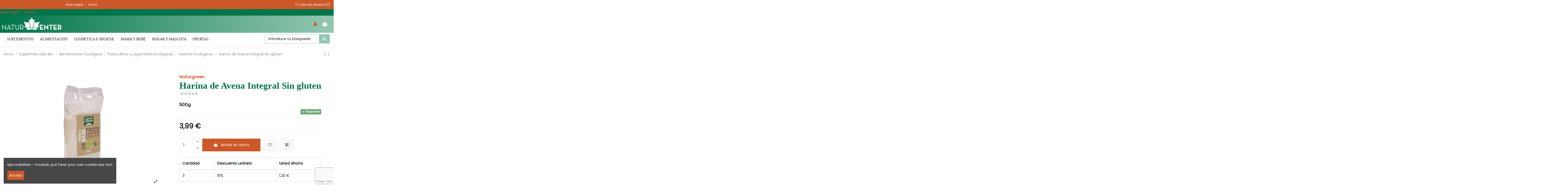

--- FILE ---
content_type: text/html; charset=utf-8
request_url: https://naturenter.com/supermercado-bio/alimentacion-ecologica/pasta-arroz-y-legumbres-ecologicas-/harinas-ecologicas/412-harina-de-avena-integral-sin-gluten-500g-naturgreen
body_size: 23305
content:
<!doctype html>
<html lang="es">

<head>
    
        
  <meta charset="utf-8">


  <meta http-equiv="x-ua-compatible" content="ie=edge">



  


  
  



  <title>Harina de Avena Integral Sin gluten  </title>
  
    
  
  
    
  
  <meta name="description" content="Harina de Avena Integral sin gluten y ecológica al mejor precio por tiempo limitado. Disfruta de los productos de la marca Naturgreen líderes en el mercado.">
  <meta name="keywords" content="">
    
      <link rel="canonical" href="https://naturenter.com/supermercado-bio/alimentacion-ecologica/pasta-arroz-y-legumbres-ecologicas-/harinas-ecologicas/412-harina-de-avena-integral-sin-gluten-500g-naturgreen">
    

  
      

  
    <script type="application/ld+json">
  {
    "@context": "https://schema.org",
    "@id": "#store-organization",
    "@type": "Organization",
    "name" : "Naturenter 2014 S.L.",
    "url" : "https://naturenter.com/",
  
      "logo": {
        "@type": "ImageObject",
        "url":"https://naturenter.com/img/logo-1658396918.jpg"
      }
      }
</script>

<script type="application/ld+json">
  {
    "@context": "https://schema.org",
    "@type": "WebPage",
    "isPartOf": {
      "@type": "WebSite",
      "url":  "https://naturenter.com/",
      "name": "Naturenter 2014 S.L."
    },
    "name": "Harina de Avena Integral Sin gluten  ",
    "url":  "https://naturenter.com/supermercado-bio/alimentacion-ecologica/pasta-arroz-y-legumbres-ecologicas-/harinas-ecologicas/412-harina-de-avena-integral-sin-gluten-500g-naturgreen"
  }
</script>


  <script type="application/ld+json">
    {
      "@context": "https://schema.org",
      "@type": "BreadcrumbList",
      "itemListElement": [
                  {
            "@type": "ListItem",
            "position": 1,
            "name": "Inicio",
            "item": "https://naturenter.com/"
          },              {
            "@type": "ListItem",
            "position": 2,
            "name": "Supermercado Bio",
            "item": "https://naturenter.com/3-supermercado-bio"
          },              {
            "@type": "ListItem",
            "position": 3,
            "name": "Alimentación Ecológica",
            "item": "https://naturenter.com/4-alimentacion-ecologica"
          },              {
            "@type": "ListItem",
            "position": 4,
            "name": "Pasta Arroz y Legumbres Ecológicas",
            "item": "https://naturenter.com/32-pasta-arroz-y-legumbres-ecologicas-"
          },              {
            "@type": "ListItem",
            "position": 5,
            "name": "Harinas Ecológicas",
            "item": "https://naturenter.com/39-harinas-ecologicas"
          },              {
            "@type": "ListItem",
            "position": 6,
            "name": "Harina de Avena Integral Sin gluten  ",
            "item": "https://naturenter.com/supermercado-bio/alimentacion-ecologica/pasta-arroz-y-legumbres-ecologicas-/harinas-ecologicas/412-harina-de-avena-integral-sin-gluten-500g-naturgreen"
          }          ]
    }
  </script>


  

  
    <script type="application/ld+json">
  {
    "@context": "https://schema.org/",
    "@type": "Product",
    "@id": "#product-snippet-id",
    "name": "Harina de Avena Integral Sin gluten  ",
    "description": "Harina de Avena Integral sin gluten y ecológica al mejor precio por tiempo limitado. Disfruta de los productos de la marca Naturgreen líderes en el mercado.",
    "category": "Harinas Ecológicas",
    "image" :"https://naturenter.com/1087-home_default/harina-de-avena-integral-sin-gluten-500g-naturgreen.jpg",    "sku": "412_Harina_de_Avena_Integral_Sin_gluten",
    "mpn": "412_Harina_de_Avena_Integral_Sin_gluten"
    ,"gtin13": "8436542196284"
        ,
    "brand": {
      "@type": "Brand",
      "name": " Naturgreen"
    }
                ,
    "offers": {
      "@type": "Offer",
      "priceCurrency": "EUR",
      "name": "Harina de Avena Integral Sin gluten  ",
      "price": "3.99",
      "url": "https://naturenter.com/supermercado-bio/alimentacion-ecologica/pasta-arroz-y-legumbres-ecologicas-/harinas-ecologicas/412-harina-de-avena-integral-sin-gluten-500g-naturgreen",
      "priceValidUntil": "2025-12-11",
              "image": ["https://naturenter.com/1087-thickbox_default/harina-de-avena-integral-sin-gluten-500g-naturgreen.jpg"],
            "sku": "412_Harina_de_Avena_Integral_Sin_gluten",
      "mpn": "412_Harina_de_Avena_Integral_Sin_gluten",
      "gtin13": "8436542196284",                          "availability": "https://schema.org/InStock",
      "seller": {
        "@type": "Organization",
        "name": "Naturenter 2014 S.L."
      }
    }
      }
</script>


  
    
  



    <meta property="og:type" content="product">
    <meta property="og:url" content="https://naturenter.com/supermercado-bio/alimentacion-ecologica/pasta-arroz-y-legumbres-ecologicas-/harinas-ecologicas/412-harina-de-avena-integral-sin-gluten-500g-naturgreen">
    <meta property="og:title" content="Harina de Avena Integral Sin gluten  ">
    <meta property="og:site_name" content="Naturenter 2014 S.L.">
    <meta property="og:description" content="Harina de Avena Integral sin gluten y ecológica al mejor precio por tiempo limitado. Disfruta de los productos de la marca Naturgreen líderes en el mercado.">
            <meta property="og:image" content="https://naturenter.com/1087-thickbox_default/harina-de-avena-integral-sin-gluten-500g-naturgreen.jpg">
        <meta property="og:image:width" content="1100">
        <meta property="og:image:height" content="1422">
    




      <meta name="viewport" content="initial-scale=1,user-scalable=no,maximum-scale=1,width=device-width">
  




  <link rel="icon" type="image/vnd.microsoft.icon" href="https://naturenter.com/img/favicon.ico?1658396918">
  <link rel="shortcut icon" type="image/x-icon" href="https://naturenter.com/img/favicon.ico?1658396918">
    




    <link rel="stylesheet" href="https://naturenter.com/themes/warehouse/assets/css/theme.css" type="text/css" media="all">
  <link rel="stylesheet" href="https://naturenter.com/modules/paypal/views/css/paypal_fo.css" type="text/css" media="all">
  <link rel="stylesheet" href="https://naturenter.com/modules/lgcookieslaw/views/css/plugins/tooltipster/tooltipster.bundle.min.css" type="text/css" media="all">
  <link rel="stylesheet" href="https://naturenter.com/modules/lgcookieslaw/views/css/plugins/tooltipster/tooltipster.borderless.min.css" type="text/css" media="all">
  <link rel="stylesheet" href="https://naturenter.com/modules/lgcookieslaw/views/css/lgcookieslaw_1_1.css" type="text/css" media="all">
  <link rel="stylesheet" href="https://naturenter.com/modules/lgcookieslaw/views/css/front.css" type="text/css" media="all">
  <link rel="stylesheet" href="https://naturenter.com/modules/iqitcountdown/views/css/front.css" type="text/css" media="all">
  <link rel="stylesheet" href="https://naturenter.com/themes/warehouse/modules/productcomments/views/css/productcomments.css" type="text/css" media="all">
  <link rel="stylesheet" href="https://naturenter.com/modules/revsliderprestashop/public/assets/css/rs6.css" type="text/css" media="all">
  <link rel="stylesheet" href="https://naturenter.com/js/jquery/plugins/fancybox/jquery.fancybox.css" type="text/css" media="all">
  <link rel="stylesheet" href="https://naturenter.com/modules/iqitcookielaw/views/css/front.css" type="text/css" media="all">
  <link rel="stylesheet" href="https://naturenter.com/themes/warehouse/modules/ph_simpleblog/views/css/ph_simpleblog-17.css" type="text/css" media="all">
  <link rel="stylesheet" href="https://naturenter.com/modules/ph_simpleblog/css/custom.css" type="text/css" media="all">
  <link rel="stylesheet" href="https://naturenter.com/modules/iqitsociallogin/views/css/front.css" type="text/css" media="all">
  <link rel="stylesheet" href="https://naturenter.com/modules/iqitcompare/views/css/front.css" type="text/css" media="all">
  <link rel="stylesheet" href="https://naturenter.com/modules/iqitelementor/views/css/frontend.min.css" type="text/css" media="all">
  <link rel="stylesheet" href="https://naturenter.com/modules/iqitmegamenu/views/css/front.css" type="text/css" media="all">
  <link rel="stylesheet" href="https://naturenter.com/modules/iqitsizecharts/views/css/front.css" type="text/css" media="all">
  <link rel="stylesheet" href="https://naturenter.com/modules/iqitthemeeditor/views/css/custom_s_1.css" type="text/css" media="all">
  <link rel="stylesheet" href="https://naturenter.com/modules/iqitwishlist/views/css/front.css" type="text/css" media="all">
  <link rel="stylesheet" href="https://naturenter.com/modules/iqitextendedproduct/views/css/front.css" type="text/css" media="all">
  <link rel="stylesheet" href="https://naturenter.com/modules/iqitreviews/views/css/front.css" type="text/css" media="all">
  <link rel="stylesheet" href="https://naturenter.com/modules/iqitcookielaw/views/css/custom_s_1.css" type="text/css" media="all">
  <link rel="stylesheet" href="https://naturenter.com/modules/iqitmegamenu/views/css/iqitmegamenu_s_1.css" type="text/css" media="all">
  <link rel="stylesheet" href="https://naturenter.com/themes/warehousechild/assets/css/custom.css" type="text/css" media="all">




<link rel="preload" as="font"
      href="/themes/warehousechild/assets/css/font-awesome/fonts/fontawesome-webfont.woff?v=4.7.0"
      type="font/woff" crossorigin="anonymous">
<link rel="preload" as="font"
      href="/themes/warehousechild/assets/css/font-awesome/fonts/fontawesome-webfont.woff2?v=4.7.0"
      type="font/woff2" crossorigin="anonymous">


<link  rel="preload stylesheet"  as="style" href="/themes/warehousechild/assets/css/font-awesome/css/font-awesome-preload.css"
       type="text/css" crossorigin="anonymous">





  

  <script>
        var controller = "product";
        var elementorFrontendConfig = {"isEditMode":"","stretchedSectionContainer":"","instagramToken":false,"is_rtl":false,"ajax_csfr_token_url":"https:\/\/naturenter.com\/module\/iqitelementor\/Actions?process=handleCsfrToken&ajax=1"};
        var iqitTheme = {"rm_sticky":"0","rm_breakpoint":0,"op_preloader":"0","cart_style":"side","cart_confirmation":"open","h_layout":"3","f_fixed":"","f_layout":"1","h_absolute":"0","h_sticky":"header","hw_width":"inherit","mm_content":"desktop","hm_submenu_width":"fullwidth-background","h_search_type":"full","pl_lazyload":true,"pl_infinity":false,"pl_rollover":true,"pl_crsl_autoplay":false,"pl_slider_ld":6,"pl_slider_d":6,"pl_slider_t":3,"pl_slider_p":2,"pp_thumbs":"leftd","pp_zoom":"modalzoom","pp_image_layout":"carousel","pp_tabs":"accordion","pl_grid_qty":false};
        var iqitcompare = {"nbProducts":0};
        var iqitcountdown_days = "d.";
        var iqitextendedproduct = {"speed":"70","hook":"modal"};
        var iqitfdc_from = 0;
        var iqitmegamenu = {"sticky":"false","containerSelector":"#wrapper > .container"};
        var iqitreviews = [];
        var iqitwishlist = {"nbProducts":0};
        var prestashop = {"cart":{"products":[],"totals":{"total":{"type":"total","label":"Total","amount":0,"value":"0,00\u00a0\u20ac"},"total_including_tax":{"type":"total","label":"Total (impuestos incl.)","amount":0,"value":"0,00\u00a0\u20ac"},"total_excluding_tax":{"type":"total","label":"Total (impuestos excl.)","amount":0,"value":"0,00\u00a0\u20ac"}},"subtotals":{"products":{"type":"products","label":"Subtotal","amount":0,"value":"0,00\u00a0\u20ac"},"discounts":null,"shipping":{"type":"shipping","label":"Transporte","amount":0,"value":""},"tax":null},"products_count":0,"summary_string":"0 art\u00edculos","vouchers":{"allowed":0,"added":[]},"discounts":[],"minimalPurchase":0,"minimalPurchaseRequired":""},"currency":{"id":1,"name":"Euro","iso_code":"EUR","iso_code_num":"978","sign":"\u20ac"},"customer":{"lastname":null,"firstname":null,"email":null,"birthday":null,"newsletter":null,"newsletter_date_add":null,"optin":null,"website":null,"company":null,"siret":null,"ape":null,"is_logged":false,"gender":{"type":null,"name":null},"addresses":[]},"language":{"name":"Espa\u00f1ol (Spanish)","iso_code":"es","locale":"es-ES","language_code":"es","is_rtl":"0","date_format_lite":"d\/m\/Y","date_format_full":"d\/m\/Y H:i:s","id":1},"page":{"title":"","canonical":"https:\/\/naturenter.com\/supermercado-bio\/alimentacion-ecologica\/pasta-arroz-y-legumbres-ecologicas-\/harinas-ecologicas\/412-harina-de-avena-integral-sin-gluten-500g-naturgreen","meta":{"title":"Harina de Avena Integral Sin gluten  ","description":"Harina de Avena Integral sin gluten y ecol\u00f3gica al mejor precio por tiempo limitado. Disfruta de los productos de la marca Naturgreen l\u00edderes en el mercado.","keywords":"","robots":"index"},"page_name":"product","body_classes":{"lang-es":true,"lang-rtl":false,"country-ES":true,"currency-EUR":true,"layout-full-width":true,"page-product":true,"tax-display-enabled":true,"product-id-412":true,"product-Harina de Avena Integral Sin gluten  ":true,"product-id-category-39":true,"product-id-manufacturer-37":true,"product-id-supplier-0":true,"product-available-for-order":true},"admin_notifications":[]},"shop":{"name":"Naturenter 2014 S.L.","logo":"https:\/\/naturenter.com\/img\/logo-1658396918.jpg","stores_icon":"https:\/\/naturenter.com\/img\/logo_stores.png","favicon":"https:\/\/naturenter.com\/img\/favicon.ico"},"urls":{"base_url":"https:\/\/naturenter.com\/","current_url":"https:\/\/naturenter.com\/supermercado-bio\/alimentacion-ecologica\/pasta-arroz-y-legumbres-ecologicas-\/harinas-ecologicas\/412-harina-de-avena-integral-sin-gluten-500g-naturgreen","shop_domain_url":"https:\/\/naturenter.com","img_ps_url":"https:\/\/naturenter.com\/img\/","img_cat_url":"https:\/\/naturenter.com\/img\/c\/","img_lang_url":"https:\/\/naturenter.com\/img\/l\/","img_prod_url":"https:\/\/naturenter.com\/img\/p\/","img_manu_url":"https:\/\/naturenter.com\/img\/m\/","img_sup_url":"https:\/\/naturenter.com\/img\/su\/","img_ship_url":"https:\/\/naturenter.com\/img\/s\/","img_store_url":"https:\/\/naturenter.com\/img\/st\/","img_col_url":"https:\/\/naturenter.com\/img\/co\/","img_url":"https:\/\/naturenter.com\/themes\/warehousechild\/assets\/img\/","css_url":"https:\/\/naturenter.com\/themes\/warehousechild\/assets\/css\/","js_url":"https:\/\/naturenter.com\/themes\/warehousechild\/assets\/js\/","pic_url":"https:\/\/naturenter.com\/upload\/","pages":{"address":"https:\/\/naturenter.com\/direccion","addresses":"https:\/\/naturenter.com\/direcciones","authentication":"https:\/\/naturenter.com\/iniciar-sesion","cart":"https:\/\/naturenter.com\/carrito","category":"https:\/\/naturenter.com\/index.php?controller=category","cms":"https:\/\/naturenter.com\/index.php?controller=cms","contact":"https:\/\/naturenter.com\/contactenos","discount":"https:\/\/naturenter.com\/descuento","guest_tracking":"https:\/\/naturenter.com\/seguimiento-pedido-invitado","history":"https:\/\/naturenter.com\/historial-compra","identity":"https:\/\/naturenter.com\/datos-personales","index":"https:\/\/naturenter.com\/","my_account":"https:\/\/naturenter.com\/mi-cuenta","order_confirmation":"https:\/\/naturenter.com\/confirmacion-pedido","order_detail":"https:\/\/naturenter.com\/index.php?controller=order-detail","order_follow":"https:\/\/naturenter.com\/seguimiento-pedido","order":"https:\/\/naturenter.com\/pedido","order_return":"https:\/\/naturenter.com\/index.php?controller=order-return","order_slip":"https:\/\/naturenter.com\/facturas-abono","pagenotfound":"https:\/\/naturenter.com\/pagina-no-encontrada","password":"https:\/\/naturenter.com\/recuperar-contrase\u00f1a","pdf_invoice":"https:\/\/naturenter.com\/index.php?controller=pdf-invoice","pdf_order_return":"https:\/\/naturenter.com\/index.php?controller=pdf-order-return","pdf_order_slip":"https:\/\/naturenter.com\/index.php?controller=pdf-order-slip","prices_drop":"https:\/\/naturenter.com\/ofertas","product":"https:\/\/naturenter.com\/index.php?controller=product","search":"https:\/\/naturenter.com\/busqueda","sitemap":"https:\/\/naturenter.com\/mapa del sitio","stores":"https:\/\/naturenter.com\/tiendas","supplier":"https:\/\/naturenter.com\/proveedor","register":"https:\/\/naturenter.com\/iniciar-sesion?create_account=1","order_login":"https:\/\/naturenter.com\/pedido?login=1"},"alternative_langs":[],"theme_assets":"\/themes\/warehousechild\/assets\/","actions":{"logout":"https:\/\/naturenter.com\/?mylogout="},"no_picture_image":{"bySize":{"small_default":{"url":"https:\/\/naturenter.com\/img\/p\/es-default-small_default.jpg","width":98,"height":127},"cart_default":{"url":"https:\/\/naturenter.com\/img\/p\/es-default-cart_default.jpg","width":125,"height":162},"home_default":{"url":"https:\/\/naturenter.com\/img\/p\/es-default-home_default.jpg","width":236,"height":305},"large_default":{"url":"https:\/\/naturenter.com\/img\/p\/es-default-large_default.jpg","width":381,"height":492},"medium_default":{"url":"https:\/\/naturenter.com\/img\/p\/es-default-medium_default.jpg","width":452,"height":584},"thickbox_default":{"url":"https:\/\/naturenter.com\/img\/p\/es-default-thickbox_default.jpg","width":1100,"height":1422}},"small":{"url":"https:\/\/naturenter.com\/img\/p\/es-default-small_default.jpg","width":98,"height":127},"medium":{"url":"https:\/\/naturenter.com\/img\/p\/es-default-large_default.jpg","width":381,"height":492},"large":{"url":"https:\/\/naturenter.com\/img\/p\/es-default-thickbox_default.jpg","width":1100,"height":1422},"legend":""}},"configuration":{"display_taxes_label":true,"display_prices_tax_incl":true,"is_catalog":false,"show_prices":true,"opt_in":{"partner":false},"quantity_discount":{"type":"discount","label":"Descuento unitario"},"voucher_enabled":0,"return_enabled":0},"field_required":[],"breadcrumb":{"links":[{"title":"Inicio","url":"https:\/\/naturenter.com\/"},{"title":"Supermercado Bio","url":"https:\/\/naturenter.com\/3-supermercado-bio"},{"title":"Alimentaci\u00f3n Ecol\u00f3gica","url":"https:\/\/naturenter.com\/4-alimentacion-ecologica"},{"title":"Pasta Arroz y Legumbres Ecol\u00f3gicas","url":"https:\/\/naturenter.com\/32-pasta-arroz-y-legumbres-ecologicas-"},{"title":"Harinas Ecol\u00f3gicas","url":"https:\/\/naturenter.com\/39-harinas-ecologicas"},{"title":"Harina de Avena Integral Sin gluten  ","url":"https:\/\/naturenter.com\/supermercado-bio\/alimentacion-ecologica\/pasta-arroz-y-legumbres-ecologicas-\/harinas-ecologicas\/412-harina-de-avena-integral-sin-gluten-500g-naturgreen"}],"count":6},"link":{"protocol_link":"https:\/\/","protocol_content":"https:\/\/"},"time":1764176374,"static_token":"d23cd5f1197a651d78c760605b5039cf","token":"8399a2fb07a3986568e529f9300e0d9d","debug":false};
        var psemailsubscription_subscription = "https:\/\/naturenter.com\/module\/ps_emailsubscription\/subscription";
        var trustedshopseasyintegration_css = "https:\/\/naturenter.com\/modules\/trustedshopseasyintegration\/views\/css\/front\/front.1.1.2.css";
      </script>



  
<script type="text/javascript">
    var lgcookieslaw_consent_mode = 0;
    var lgcookieslaw_banner_url_ajax_controller = "https://naturenter.com/module/lgcookieslaw/ajax";     var lgcookieslaw_cookie_values = null;     var lgcookieslaw_saved_preferences = 0;
    var lgcookieslaw_ajax_calls_token = "84243ea9afcc4a8e24cb5bd08c1d81f0";
    var lgcookieslaw_reload = 0;
    var lgcookieslaw_block_navigation = 0;
    var lgcookieslaw_banner_position = 2;
    var lgcookieslaw_show_fixed_button = 0;
    var lgcookieslaw_save_user_consent = 1;
    var lgcookieslaw_reject_cookies_when_closing_banner = 0;
</script>

                      <script
                            src="https://integrations.etrusted.com/applications/widget.js/v2"
                            async=""
                            defer=""
                      ></script>
            



    
            <meta property="product:pretax_price:amount" content="3.627273">
        <meta property="product:pretax_price:currency" content="EUR">
        <meta property="product:price:amount" content="3.99">
        <meta property="product:price:currency" content="EUR">
        
    

    </head>

<body id="product" class="lang-es country-es currency-eur layout-full-width page-product tax-display-enabled product-id-412 product-harina-de-avena-integral-sin-gluten- product-id-category-39 product-id-manufacturer-37 product-id-supplier-0 product-available-for-order body-desktop-header-style-w-3">


    




    


<main id="main-page-content"  >
    
            

    <header id="header" class="desktop-header-style-w-3">
        
            
  <div class="header-banner">
    
  </div>




            <nav class="header-nav">
        <div class="container">
    
        <div class="row justify-content-between">
            <div class="col col-auto col-md left-nav">
                                            <div class="block-iqitlinksmanager block-iqitlinksmanager-2 block-links-inline d-inline-block">
            <ul>
                                                                                                <li>
                            <a
                                    href="https://naturenter.com/content/2-aviso-legal"
                                    title="Aviso legal"                                                                >
                                Aviso legal
                            </a>
                        </li>
                                                                                <li>
                            <a
                                    href="https://naturenter.com/content/category/1-inicio"
                                    title=""                                                                >
                                Inicio
                            </a>
                        </li>
                                                </ul>
        </div>
    
            </div>
            <div class="col col-auto center-nav text-center">
                
             </div>
            <div class="col col-auto col-md right-nav text-right">
                <div class="d-inline-block">
    <a href="//naturenter.com/module/iqitwishlist/view">
        <i class="fa fa-heart-o fa-fw" aria-hidden="true"></i> Lista de deseos (<span
                id="iqitwishlist-nb"></span>)
    </a>
</div>

             </div>
        </div>

                        </div>
            </nav>
        



<div id="desktop-header" class="desktop-header-style-3">
    
            <div class="header-banner">
                <div class="block-iqitlinksmanager block-iqitlinksmanager-2 block-links-inline d-inline-block">
            <ul>
                                                                                                <li>
                            <a
                                    href="https://naturenter.com/content/2-aviso-legal"
                                    title="Aviso legal"                                                                >
                                Aviso legal
                            </a>
                        </li>
                                                                                <li>
                            <a
                                    href="https://naturenter.com/content/category/1-inicio"
                                    title=""                                                                >
                                Inicio
                            </a>
                        </li>
                                                </ul>
        </div>
    
</div>
<div class="header-top">
    <div id="desktop-header-container" class="container">
        <div class="row align-items-center">
                            <div class="col col-auto col-header-left">
                    <div id="desktop_logo">
                        
  <a href="https://naturenter.com/">
    <img class="logo img-fluid"
         src="https://naturenter.com/img/logo-1658396918.jpg"
                  alt="Naturenter 2014 S.L."
         width="240"
         height="58"
    >
  </a>

                    </div>
                    
                </div>
                <div class="col col-header-center">
                                        
                </div>
                        <div class="col col-auto col-header-right">
                <div class="row no-gutters justify-content-end">
                    
                    
                                            <div id="header-user-btn" class="col col-auto header-btn-w header-user-btn-w">
            <a href="https://naturenter.com/mi-cuenta"
           title="Acceda a su cuenta de cliente"
           rel="nofollow" class="header-btn header-user-btn">
            <i class="fa fa-user fa-fw icon" aria-hidden="true"></i>
            <span class="title">Iniciar sesión</span>
        </a>
    </div>









                                        

                    

                                            
                                                    <div id="ps-shoppingcart-wrapper" class="col col-auto">
    <div id="ps-shoppingcart"
         class="header-btn-w header-cart-btn-w ps-shoppingcart side-cart">
         <div id="blockcart" class="blockcart cart-preview"
         data-refresh-url="//naturenter.com/module/ps_shoppingcart/ajax">
        <a id="cart-toogle" class="cart-toogle header-btn header-cart-btn" data-toggle="dropdown" data-display="static">
            <i class="fa fa-shopping-bag fa-fw icon" aria-hidden="true"><span class="cart-products-count-btn  d-none">0</span></i>
            <span class="info-wrapper">
            <span class="title">Carrito</span>
            <span class="cart-toggle-details">
            <span class="text-faded cart-separator"> / </span>
                            Empty
                        </span>
            </span>
        </a>
        <div id="_desktop_blockcart-content" class="dropdown-menu-custom dropdown-menu">
    <div id="blockcart-content" class="blockcart-content" >
        <div class="cart-title">
            <span class="modal-title">Your cart</span>
            <button type="button" id="js-cart-close" class="close">
                <span>×</span>
            </button>
            <hr>
        </div>
                    <span class="no-items">No hay más artículos en su carrito</span>
            </div>
</div> </div>




    </div>
</div>
                                                
                                    </div>
                
            </div>
            <div class="col-12">
                <div class="row">
                    
                </div>
            </div>
        </div>
    </div>
</div>
<div class="container iqit-megamenu-container"><div id="iqitmegamenu-wrapper" class="iqitmegamenu-wrapper iqitmegamenu-all">
	<div class="container container-iqitmegamenu">
		<div id="iqitmegamenu-horizontal" class="iqitmegamenu  clearfix" role="navigation">

						
			<nav id="cbp-hrmenu" class="cbp-hrmenu cbp-horizontal cbp-hrsub-narrow">
				<ul>
											<li id="cbp-hrmenu-tab-7"
							class="cbp-hrmenu-tab cbp-hrmenu-tab-7 ">
							<a href="https://naturenter.com/77-suplementos-nutricionales" class="nav-link" 
										>
										

										<span class="cbp-tab-title">
											Suplementos</span>
																			</a>
																</li>
												<li id="cbp-hrmenu-tab-8"
							class="cbp-hrmenu-tab cbp-hrmenu-tab-8 ">
							<a href="https://naturenter.com/4-alimentacion-ecologica" class="nav-link" 
										>
										

										<span class="cbp-tab-title">
											Alimentación</span>
																			</a>
																</li>
												<li id="cbp-hrmenu-tab-9"
							class="cbp-hrmenu-tab cbp-hrmenu-tab-9 ">
							<a href="https://naturenter.com/53-cosmetica-natural" class="nav-link" 
										>
										

										<span class="cbp-tab-title">
											Cosmética e higiene</span>
																			</a>
																</li>
												<li id="cbp-hrmenu-tab-10"
							class="cbp-hrmenu-tab cbp-hrmenu-tab-10 ">
							<a href="https://naturenter.com/115-infantil-y-bebe" class="nav-link" 
										>
										

										<span class="cbp-tab-title">
											Mamá y bebé</span>
																			</a>
																</li>
												<li id="cbp-hrmenu-tab-11"
							class="cbp-hrmenu-tab cbp-hrmenu-tab-11 ">
							<a href="https://naturenter.com/69-hogar-y-mascotas" class="nav-link" 
										>
										

										<span class="cbp-tab-title">
											Hogar y mascota</span>
																			</a>
																</li>
												<li id="cbp-hrmenu-tab-6"
							class="cbp-hrmenu-tab cbp-hrmenu-tab-6 ">
							<a href="https://naturenter.com/ofertas" class="nav-link" 
										>
										

										<span class="cbp-tab-title">
											Ofertas</span>
																			</a>
																</li>
											</ul>
				</nav>
			</div>
		</div>
		<div id="sticky-cart-wrapper"></div>
	</div>

		<div id="_desktop_iqitmegamenu-mobile">
		<div id="iqitmegamenu-mobile"
			class="mobile-menu js-mobile-menu  h-100  d-flex flex-column">

			<div class="mm-panel__header  mobile-menu__header-wrapper px-2 py-2">
				<div class="mobile-menu__header js-mobile-menu__header">

					<button type="button" class="mobile-menu__back-btn js-mobile-menu__back-btn btn">
						<span aria-hidden="true" class="fa fa-angle-left  align-middle mr-4"></span>
						<span class="mobile-menu__title js-mobile-menu__title paragraph-p1 align-middle"></span>
					</button>
					
				</div>
				<button type="button" class="btn btn-icon mobile-menu__close js-mobile-menu__close" aria-label="Close"
					data-toggle="dropdown">
					<span aria-hidden="true" class="fa fa-times"></span>
				</button>
			</div>

			<div class="position-relative mobile-menu__content flex-grow-1 mx-c16 my-c24 ">
				<ul
					class="position-absolute h-100  w-100  m-0 mm-panel__scroller mobile-menu__scroller px-4 py-4">
					<li class="mobile-menu__above-content"></li>
						
		
																	<li
										class="d-flex align-items-center mobile-menu__tab mobile-menu__tab--id-7  js-mobile-menu__tab">
										<a class="flex-fill mobile-menu__link 
												
											 
																				" href="https://naturenter.com/77-suplementos-nutricionales"  >
																						
											
											<span class="js-mobile-menu__tab-title">Suplementos</span>

																					</a>
										
										
																														</li>
																	<li
										class="d-flex align-items-center mobile-menu__tab mobile-menu__tab--id-8  js-mobile-menu__tab">
										<a class="flex-fill mobile-menu__link 
												
											 
																				" href="https://naturenter.com/4-alimentacion-ecologica"  >
																						
											
											<span class="js-mobile-menu__tab-title">Alimentación</span>

																					</a>
										
										
																														</li>
																	<li
										class="d-flex align-items-center mobile-menu__tab mobile-menu__tab--id-9  js-mobile-menu__tab">
										<a class="flex-fill mobile-menu__link 
												
											 
																				" href="https://naturenter.com/53-cosmetica-natural"  >
																						
											
											<span class="js-mobile-menu__tab-title">Cosmética e higiene</span>

																					</a>
										
										
																														</li>
																	<li
										class="d-flex align-items-center mobile-menu__tab mobile-menu__tab--id-10  js-mobile-menu__tab">
										<a class="flex-fill mobile-menu__link 
												
											 
																				" href="https://naturenter.com/115-infantil-y-bebe"  >
																						
											
											<span class="js-mobile-menu__tab-title">Mamá y bebé</span>

																					</a>
										
										
																														</li>
																	<li
										class="d-flex align-items-center mobile-menu__tab mobile-menu__tab--id-11  js-mobile-menu__tab">
										<a class="flex-fill mobile-menu__link 
												
											 
																				" href="https://naturenter.com/69-hogar-y-mascotas"  >
																						
											
											<span class="js-mobile-menu__tab-title">Hogar y mascota</span>

																					</a>
										
										
																														</li>
																	<li
										class="d-flex align-items-center mobile-menu__tab mobile-menu__tab--id-6  js-mobile-menu__tab">
										<a class="flex-fill mobile-menu__link 
												
											 
																				" href="https://naturenter.com/ofertas"  >
																						
											
											<span class="js-mobile-menu__tab-title">Ofertas</span>

																					</a>
										
										
																														</li>
																		<li class="mobile-menu__below-content"> </li>
				</ul>
			</div>

			<div class="js-top-menu-bottom mobile-menu__footer justify-content-between px-4 py-4">
				

			<div class="d-flex align-items-start mobile-menu__language-currency js-mobile-menu__language-currency">

			
									


<div class="mobile-menu__language-selector d-inline-block mr-4">
    Español
    <div class="mobile-menu__language-currency-dropdown">
        <ul>
                                             </ul>
    </div>
</div>							

			
									

<div class="mobile-menu__currency-selector d-inline-block">
    EUR     €    <div class="mobile-menu__language-currency-dropdown">
        <ul>
                                                </ul>
    </div>
</div>							

			</div>


			<div class="mobile-menu__user">
			<a href="https://naturenter.com/mi-cuenta" class="text-reset"><i class="fa fa-user" aria-hidden="true"></i>
				
									Iniciar sesión
								
			</a>
			</div>


			</div>
		</div>
	</div><!-- Block search module TOP -->

<!-- Block search module TOP -->
<div id="search_widget" class="search-widget" data-search-controller-url="https://naturenter.com/module/iqitsearch/searchiqit">
    <form method="get" action="https://naturenter.com/module/iqitsearch/searchiqit">
        <div class="input-group">
            <input type="text" name="s" value="" data-all-text="Show all results"
                   data-blog-text="Blog post"
                   data-product-text="Product"
                   data-brands-text="Marca"
                   autocomplete="off" autocorrect="off" autocapitalize="off" spellcheck="false"
                   placeholder="Introduce tu búsqueda" class="form-control form-search-control" />
            <button type="submit" class="search-btn">
                <i class="fa fa-search"></i>
            </button>
        </div>
    </form>
</div>
<!-- /Block search module TOP -->

<!-- /Block search module TOP -->

</div>


    </div>



    <div id="mobile-header" class="mobile-header-style-1">
                    <div id="mobile-header-sticky">
    <div class="container">
        <div class="mobile-main-bar">
            <div class="row no-gutters align-items-center row-mobile-header">
                <div class="col col-auto col-mobile-btn col-mobile-btn-menu col-mobile-menu-push">
                    <a class="m-nav-btn js-m-nav-btn-menu" data-toggle="dropdown" data-display="static"><i class="fa fa-bars" aria-hidden="true"></i>
                        <span>Menu</span></a>
                    <div id="mobile_menu_click_overlay"></div>
                    <div id="_mobile_iqitmegamenu-mobile" class="dropdown-menu-custom dropdown-menu"></div>
                </div>
                <div id="mobile-btn-search" class="col col-auto col-mobile-btn col-mobile-btn-search">
                    <a class="m-nav-btn" data-toggle="dropdown" data-display="static"><i class="fa fa-search" aria-hidden="true"></i>
                        <span>Buscar</span></a>
                    <div id="search-widget-mobile" class="dropdown-content dropdown-menu dropdown-mobile search-widget">
                        
                                                    
<!-- Block search module TOP -->
<form method="get" action="https://naturenter.com/module/iqitsearch/searchiqit">
    <div class="input-group">
        <input type="text" name="s" value=""
               placeholder="Buscar"
               data-all-text="Show all results"
               data-blog-text="Blog post"
               data-product-text="Product"
               data-brands-text="Marca"
               autocomplete="off" autocorrect="off" autocapitalize="off" spellcheck="false"
               class="form-control form-search-control">
        <button type="submit" class="search-btn">
            <i class="fa fa-search"></i>
        </button>
    </div>
</form>
<!-- /Block search module TOP -->

                                                
                    </div>
                </div>
                <div class="col col-mobile-logo text-center">
                    
  <a href="https://naturenter.com/">
    <img class="logo img-fluid"
         src="https://naturenter.com/img/logo-1658396918.jpg"
                  alt="Naturenter 2014 S.L."
         width="240"
         height="58"
    >
  </a>

                </div>
                <div class="col col-auto col-mobile-btn col-mobile-btn-account">
                    <a href="https://naturenter.com/mi-cuenta" class="m-nav-btn"><i class="fa fa-user" aria-hidden="true"></i>
                        <span>
                            
                                                            Iniciar sesión
                                                        
                        </span></a>
                </div>
                
                                <div class="col col-auto col-mobile-btn col-mobile-btn-cart ps-shoppingcart side-cart">
                    <div id="mobile-cart-wrapper">
                    <a id="mobile-cart-toogle"  class="m-nav-btn" data-toggle="dropdown" data-display="static"><i class="fa fa-shopping-bag mobile-bag-icon" aria-hidden="true"><span id="mobile-cart-products-count" class="cart-products-count cart-products-count-btn">
                                
                                                                    0
                                                                
                            </span></i>
                        <span>Carrito</span></a>
                    <div id="_mobile_blockcart-content" class="dropdown-menu-custom dropdown-menu"></div>
                    </div>
                </div>
                            </div>
        </div>
    </div>
</div>            </div>



        
    </header>
    

    <section id="wrapper">
        
        
<div class="container">
<nav data-depth="6" class="breadcrumb">
                <div class="row align-items-center">
                <div class="col">
                    <ol>
                        
                                                             
                                                                            <li>
                                            <a href="https://naturenter.com/"><span>Inicio</span></a>
                                        </li>
                                                                    
                                                             
                                                                            <li>
                                            <a href="https://naturenter.com/3-supermercado-bio"><span>Supermercado Bio</span></a>
                                        </li>
                                                                    
                                                             
                                                                            <li>
                                            <a href="https://naturenter.com/4-alimentacion-ecologica"><span>Alimentación Ecológica</span></a>
                                        </li>
                                                                    
                                                             
                                                                            <li>
                                            <a href="https://naturenter.com/32-pasta-arroz-y-legumbres-ecologicas-"><span>Pasta Arroz y Legumbres Ecológicas</span></a>
                                        </li>
                                                                    
                                                             
                                                                            <li>
                                            <a href="https://naturenter.com/39-harinas-ecologicas"><span>Harinas Ecológicas</span></a>
                                        </li>
                                                                    
                                                             
                                                                            <li>
                                            <span>Harina de Avena Integral Sin gluten  </span>
                                        </li>
                                                                    
                                                    
                    </ol>
                </div>
                <div class="col col-auto"><div id="iqitproductsnav">
            <a href="https://naturenter.com/supermercado-bio/alimentacion-ecologica/pasta-arroz-y-legumbres-ecologicas-/harinas-ecologicas/52-pan-rallado-de-espelta-300g-sol-natural" title="Previous product">
           <i class="fa fa-angle-left" aria-hidden="true"></i>        </a>
                <a href="https://naturenter.com/supermercado-bio/alimentacion-ecologica/pasta-arroz-y-legumbres-ecologicas-/harinas-ecologicas/52-pan-rallado-de-espelta-300g-sol-natural" title="Next product">
             <i class="fa fa-angle-right" aria-hidden="true"></i>        </a>
    </div>


</div>
            </div>
            </nav>

</div>
        <div id="inner-wrapper" class="container">
            
            
                
   <aside id="notifications">
        
        
        
      
  </aside>
              

            

                
    <div id="content-wrapper" class="js-content-wrapper">
        
        
    <section id="main">
        <div id="product-preloader"><i class="fa fa-circle-o-notch fa-spin"></i></div>
        <div id="main-product-wrapper" class="product-container js-product-container">
            <meta content="https://naturenter.com/supermercado-bio/alimentacion-ecologica/pasta-arroz-y-legumbres-ecologicas-/harinas-ecologicas/412-harina-de-avena-integral-sin-gluten-500g-naturgreen">


            <div class="row product-info-row">
                <div class="col-lg-6 col-product-image">
                    
                        

                            
                                    <div class="images-container js-images-container images-container-left images-container-d-leftd ">
                    <div class="row no-gutters">
                                <div class="col-12 col-left-product-cover">
    <div class="product-cover">

        

    <ul class="product-flags js-product-flags">
            </ul>

        <div id="product-images-large" class="product-images-large swiper-container">
            <div class="swiper-wrapper">
            
                                                            <div class="product-lmage-large swiper-slide  js-thumb-selected">
                            <div class="easyzoom easyzoom-product">
                                <a href="https://naturenter.com/1087-thickbox_default/harina-de-avena-integral-sin-gluten-500g-naturgreen.jpg" class="js-easyzoom-trigger" rel="nofollow"></a>
                            </div>
                            <a class="expander" data-toggle="modal" data-target="#product-modal"><span><i class="fa fa-expand" aria-hidden="true"></i></span></a>                            <img
                                    data-src="https://naturenter.com/1087-large_default/harina-de-avena-integral-sin-gluten-500g-naturgreen.jpg"
                                    data-image-large-src="https://naturenter.com/1087-thickbox_default/harina-de-avena-integral-sin-gluten-500g-naturgreen.jpg"
                                    alt="Harina de Avena Integral Sin gluten  "
                                    content="https://naturenter.com/1087-large_default/harina-de-avena-integral-sin-gluten-500g-naturgreen.jpg"
                                    width="381"
                                    height="492"
                                    src="data:image/svg+xml,%3Csvg xmlns='http://www.w3.org/2000/svg' viewBox='0 0 381 492'%3E%3C/svg%3E"
                                    class="img-fluid swiper-lazy"
                            >
                        </div>
                                                    
            </div>
            <div class="swiper-button-prev swiper-button-inner-prev swiper-button-arrow"></div>
            <div class="swiper-button-next swiper-button-inner-next swiper-button-arrow"></div>
        </div>
    </div>


</div>
            </div>
            </div>




                            

                            
                                <div class="after-cover-tumbnails text-center">    










                                </div>
                            

                            
                                <div class="after-cover-tumbnails2 mt-4"></div>
                            
                        
                    
                </div>

                <div class="col-lg-6 col-product-info">
                    <div id="col-product-info">
                        
                            <div class="product_header_container clearfix">

                                
                                                                                                                                                                                                                                    

                                
                                                                                                                                                                                                                                                            <span class="brand">
                                                    <a href="https://naturenter.com/marca/37-naturgreen"> Naturgreen</a>
                                                </span>
                                                                                                                                                        

                                
                                    <h1 class="h1 page-title"><span>Harina de Avena Integral Sin gluten  </span></h1>
                                                                        <div class="medida">500g</div>
                                


                                
                                <div class="productcart-first-row">

                                    <div class="product-infos-left">
                                        
                                    </div>

                                    <div class="product-infos-right">
                                        
                                            
                                        

                                                                                                                            
                                                                                                    <span id="product-availability"
                                                        class="js-product-availability badge  badge-success product-available">
                                                                                                                    <i class="fa fa-check rtl-no-flip" aria-hidden="true"></i>
                                                            Disponible
                                                                                                            </span>
                                                                                            
                                                                                                                    </div>

                                </div>

                                                                    
                                        


    <div class="product-prices js-product-prices">

        
                    


        
        

        
            <div class="">

                <div>
                    <span class="current-price"><span class="product-price current-price-value" content="3.99">
                                                                                      3,99 €
                                                    </span></span>
                                    </div>

                
                                    
            </div>
        

        
                    

        
                    

        
                    

        

            <div class="tax-shipping-delivery-label">
                                
                
                                                                                                            </div>

        
            </div>






                                    
                                
                                <div class="product-actions js-product-actions">
                                    
                                        <form action="https://naturenter.com/carrito" method="post" id="add-to-cart-or-refresh">
                                            <input type="hidden" name="token" value="d23cd5f1197a651d78c760605b5039cf">
                                            <input type="hidden" name="id_product" value="412"
                                                id="product_page_product_id">
                                            <input type="hidden" name="id_customization" value="0"
                                                id="product_customization_id" class="js-product-customization-id">

                                            
                                                
                                                <div class="product-variants js-product-variants">

    </div>




                                            

                                            
                                                                                            

                                            
                                            
                                                <div class="product-add-to-cart pt-3 js-product-add-to-cart">

            
            <div class="row extra-small-gutters product-quantity ">
                <div class="col col-12 col-sm-auto col-add-qty">
                    <div class="qty ">
                        <input
                                type="number"
                                name="qty"
                                id="quantity_wanted"
                                inputmode="numeric"
                                pattern="[0-9]*"
                                                                    value="1"
                                    min="1"
                                                                class="input-group "
                        >
                    </div>
                </div>
                <div class="col col-12 col-sm-auto col-add-btn ">
                    <div class="add">
                        <button
                                class="btn btn-primary btn-lg add-to-cart"
                                data-button-action="add-to-cart"
                                type="submit"
                                                        >
                            <i class="fa fa-shopping-bag fa-fw bag-icon" aria-hidden="true"></i>
                            <i class="fa fa-circle-o-notch fa-spin fa-fw spinner-icon" aria-hidden="true"></i>
                            Añadir al carrito
                        </button>

                    </div>
                </div>
                    <div class="col col-sm-auto col-add-wishlist">
        <button type="button" data-toggle="tooltip" data-placement="top"  title="Añadir a lista de deseos"
           class="btn btn-secondary btn-lg btn-iconic btn-iqitwishlist-add js-iqitwishlist-add" data-animation="false" id="iqit-wishlist-product-btn"
           data-id-product="412"
           data-id-product-attribute="0"
           data-token="d23cd5f1197a651d78c760605b5039cf"
           data-url="//naturenter.com/module/iqitwishlist/actions">
            <i class="fa fa-heart-o not-added" aria-hidden="true"></i> <i class="fa fa-heart added"
                                                                          aria-hidden="true"></i>
        </button>
    </div>
    <div class="col col-sm-auto col-add-compare">
        <button type="button" data-toggle="tooltip" data-placement="top" title="Add to compare"
           class="btn btn-secondary btn-lg btn-iconic btn-iqitcompare-add js-iqitcompare-add" data-animation="false" id="iqit-compare-product-btn"
           data-id-product="412"
           data-url="//naturenter.com/module/iqitcompare/actions">
            <i class="fa fa-random not-added" aria-hidden="true"></i><i class="fa fa-check added"
                                                                        aria-hidden="true"></i>
        </button>
    </div>

            </div>
            
        

        
            <p class="product-minimal-quantity js-product-minimal-quantity">
                            </p>
        
    
</div>
                                            

                                            
                                                <section class="product-discounts js-product-discounts mb-3">
    
      <table class="table table-bordered table-product-discounts">
        <thead>
        <tr>
          <th>Cantidad</th>
          <th>Descuento unitario</th>
          <th>Usted ahorra</th>
        </tr>
        </thead>
        <tbody>
                  <tr data-discount-type="percentage" data-discount="10" data-discount-quantity="3">
            <td>3</td>
            <td>10%</td>
            <td>1,20 €</td>
          </tr>
                </tbody>
      </table>
    
    </section>


                                            

                                            
                                        </form>
                                                                            

                                    
                                        <div class="additional_button">
    

</div>
    <script type="text/javascript" src="//s7.addthis.com/js/300/addthis_widget.js#pubid=ra-50d44b832bee7204"></script>

                                    

                                    
                                </div>
                            </div>
                        

                        <div class="product-information">
                            
                                                    </div>
                    </div>
                </div>

                
            </div>

            

            <div class="row product-details-row">
                <div class="col-lg-6">
                                                                        

    <a name="products-tab-anchor" id="products-tab-anchor"> &nbsp;</a>


    <div id="productdaas-accordion" class="iqit-accordion mb-5" role="tablist" aria-multiselectable="true">

                            
        
                            <div class="card">
            <div class="title" role="tab">
                <a data-toggle="collapse" data-parent="#productdaas-accordion" href="#productdaas-accordion-description" aria-expanded="true">
                    Descripción
                    <i class="fa fa-angle-down float-right angle-down" aria-hidden="true"></i>
                    <i class="fa fa-angle-up float-right angle-up" aria-hidden="true"></i>
                </a>
            </div>
            <div id="productdaas-accordion-description" class="content collapse  show" role="tabpanel">
                    
                        <div class="product-description">
                                                            <div class="rte-content">
                                    <p><strong>Harina de Avena Integral Sin gluten 500g - Naturgreen</strong></p>
<p>Harina integral <strong>ECOLÓGICA</strong> elaborada con avena, rica en fibra, vitaminas del grupo B y minerales.</p>
<ul>
<li>Ayuda a regular la glucosa en sangre.</li>
<li>Favorece la digestión.</li>
<li>Apta para celiacos.</li>
<li>Altos niveles sacientes y energéticos, gracias a los hidratos de carbono.</li>
</ul>
                                </div>
                                                                                        
                                                    </div>
                        <span class="view-more">Leer más</span>
                    
            </div>
        </div>
    
        
            <div class="card " id="product-details-tab-card">
                <div class="title" role="tab">
                    <a   data-toggle="collapse" data-parent="#productdaas-accordion" href="#productdaas-accordion-details" aria-expanded="true">
                        Detalles de producto
                        <i class="fa fa-angle-down float-right angle-down" aria-hidden="true"></i>
                        <i class="fa fa-angle-up float-right angle-up" aria-hidden="true"></i>
                    </a>
                </div>
                                <div id="productdaas-accordion-details" class="content collapse show" role="tabpanel">
                    <div class="mt-4 mb-3">
                        
                        <div id="product-details" data-product="{&quot;id_shop_default&quot;:&quot;1&quot;,&quot;id_manufacturer&quot;:&quot;37&quot;,&quot;id_supplier&quot;:&quot;0&quot;,&quot;reference&quot;:&quot;412_Harina_de_Avena_Integral_Sin_gluten&quot;,&quot;is_virtual&quot;:&quot;0&quot;,&quot;delivery_in_stock&quot;:&quot;&quot;,&quot;delivery_out_stock&quot;:&quot;&quot;,&quot;id_category_default&quot;:&quot;39&quot;,&quot;on_sale&quot;:&quot;0&quot;,&quot;online_only&quot;:&quot;0&quot;,&quot;ecotax&quot;:0,&quot;minimal_quantity&quot;:&quot;1&quot;,&quot;low_stock_threshold&quot;:null,&quot;low_stock_alert&quot;:&quot;0&quot;,&quot;price&quot;:&quot;3,99\u00a0\u20ac&quot;,&quot;unity&quot;:&quot;&quot;,&quot;unit_price_ratio&quot;:&quot;0.000000&quot;,&quot;additional_shipping_cost&quot;:&quot;0.000000&quot;,&quot;customizable&quot;:&quot;0&quot;,&quot;text_fields&quot;:&quot;0&quot;,&quot;uploadable_files&quot;:&quot;0&quot;,&quot;redirect_type&quot;:&quot;301-category&quot;,&quot;id_type_redirected&quot;:&quot;0&quot;,&quot;available_for_order&quot;:&quot;1&quot;,&quot;available_date&quot;:&quot;0000-00-00&quot;,&quot;show_condition&quot;:&quot;1&quot;,&quot;condition&quot;:&quot;new&quot;,&quot;show_price&quot;:&quot;1&quot;,&quot;indexed&quot;:&quot;1&quot;,&quot;visibility&quot;:&quot;both&quot;,&quot;cache_default_attribute&quot;:&quot;0&quot;,&quot;advanced_stock_management&quot;:&quot;0&quot;,&quot;date_add&quot;:&quot;2022-09-09 12:30:55&quot;,&quot;date_upd&quot;:&quot;2023-11-25 11:21:53&quot;,&quot;pack_stock_type&quot;:&quot;3&quot;,&quot;meta_description&quot;:&quot;Harina de Avena Integral sin gluten y ecol\u00f3gica al mejor precio por tiempo limitado. Disfruta de los productos de la marca Naturgreen l\u00edderes en el mercado.&quot;,&quot;meta_keywords&quot;:&quot;&quot;,&quot;meta_title&quot;:&quot;&quot;,&quot;link_rewrite&quot;:&quot;harina-de-avena-integral-sin-gluten-500g-naturgreen&quot;,&quot;name&quot;:&quot;Harina de Avena Integral Sin gluten  &quot;,&quot;description&quot;:&quot;&lt;p&gt;&lt;strong&gt;Harina de Avena Integral Sin gluten 500g - Naturgreen&lt;\/strong&gt;&lt;\/p&gt;\n&lt;p&gt;Harina integral &lt;strong&gt;ECOL\u00d3GICA&lt;\/strong&gt; elaborada con avena, rica en fibra, vitaminas del grupo B y minerales.&lt;\/p&gt;\n&lt;ul&gt;\n&lt;li&gt;Ayuda a regular la glucosa en sangre.&lt;\/li&gt;\n&lt;li&gt;Favorece la digesti\u00f3n.&lt;\/li&gt;\n&lt;li&gt;Apta para celiacos.&lt;\/li&gt;\n&lt;li&gt;Altos niveles sacientes y energ\u00e9ticos, gracias a los hidratos de carbono.&lt;\/li&gt;\n&lt;\/ul&gt;&quot;,&quot;description_short&quot;:&quot;&lt;p&gt;Harina de Avena Integral eco.&lt;\/p&gt;&quot;,&quot;available_now&quot;:&quot;&quot;,&quot;available_later&quot;:&quot;&quot;,&quot;id&quot;:412,&quot;id_product&quot;:412,&quot;out_of_stock&quot;:2,&quot;new&quot;:0,&quot;id_product_attribute&quot;:&quot;0&quot;,&quot;quantity_wanted&quot;:1,&quot;extraContent&quot;:[{&quot;title&quot;:&quot;&lt;span class=\&quot;iqitreviews-title float-left\&quot;&gt;Opiniones&lt;\/span&gt; &lt;span class=\&quot;iqitreviews-nb\&quot;&gt;(0)&lt;\/span&gt;&quot;,&quot;content&quot;:&quot;\n&lt;div id=\&quot;iqit-reviews\&quot; class=\&quot;mt-3\&quot;&gt;\n\n    &lt;div id=\&quot;iqit-reviews-top\&quot;&gt;\n        &lt;div class=\&quot;row justify-content-between\&quot;&gt;\n            &lt;div class=\&quot;col mb-3 ratings-summary\&quot;&gt;\n                                                    &lt;div id=\&quot;iqitreviews-snippet\&quot;&gt;Sin rese\u00f1as&lt;\/div&gt;\n                            &lt;\/div&gt;\n\n                    &lt;a href=\&quot;https:\/\/naturenter.com\/iniciar-sesion\&quot;&gt;Debes iniciar sesi\u00f3n para a\u00f1adir una opini\u00f3n&lt;\/a&gt;\n        \n    &lt;\/div&gt; &lt;!-- \/ .row --&gt;\n&lt;\/div&gt;&lt;!-- \/ #iqit-reviews-top --&gt;\n\n\n&lt;div class=\&quot;col-xs-12 alert alert-success hidden-xs-up\&quot;\n     id=\&quot;iqitreviews-productreview-form-success-alert\&quot;&gt;\n&lt;\/div&gt;\n\n\n\n\n\n&lt;\/div&gt;\n\n&quot;,&quot;attr&quot;:{&quot;id&quot;:&quot;iqit-reviews-tab&quot;,&quot;class&quot;:&quot;&quot;,&quot;data-iqitextra&quot;:&quot;iqit-reviews-tab&quot;},&quot;moduleName&quot;:&quot;iqitreviews&quot;},{&quot;title&quot;:&quot;Opiniones&quot;,&quot;content&quot;:&quot;  &lt;div class=\&quot;ts-wdg-loc-pp-wrapper\&quot; data-app=\&quot;TrustedShopsApp\&quot;&gt;\n      \n      &lt;!-- added by Trusted Shops app: Start --&gt;\n              &lt;etrusted-widget\n                        data-etrusted-widget-id=\&quot;wdg-31cf2112-6fac-4548-84a8-35b44b8a3bb1\&quot;\n                        data-sku=\&quot;412_Harina_de_Avena_Integral_Sin_gluten\&quot;\n                     \n          class=\&quot;widget_product_review_list\&quot;\n        &gt;&lt;\/etrusted-widget&gt;\n          &lt;!-- End --&gt;\n      &lt;!-- added by Trusted Shops app: Start --&gt;\n              &lt;etrusted-product-review-list-widget-product-star-extension\n                        data-etrusted-widget-id=\&quot;child-wdg-31cf2112-6fac-4548-84a8-35b44b8a3bb1\&quot;\n                        data-sku=\&quot;412_Harina_de_Avena_Integral_Sin_gluten\&quot;\n                                           \n          class=\&quot;widget_product_star\&quot;\n        &gt;&lt;\/etrusted-product-review-list-widget-product-star-extension&gt;\n          &lt;!-- End --&gt;\n  &lt;\/div&gt;\n&quot;,&quot;attr&quot;:{&quot;id&quot;:&quot;&quot;,&quot;class&quot;:&quot;&quot;},&quot;moduleName&quot;:&quot;trustedshopseasyintegration&quot;}],&quot;allow_oosp&quot;:1,&quot;category&quot;:&quot;harinas-ecologicas&quot;,&quot;category_name&quot;:&quot;Harinas Ecol\u00f3gicas&quot;,&quot;link&quot;:&quot;https:\/\/naturenter.com\/supermercado-bio\/alimentacion-ecologica\/pasta-arroz-y-legumbres-ecologicas-\/harinas-ecologicas\/412-harina-de-avena-integral-sin-gluten-500g-naturgreen&quot;,&quot;attribute_price&quot;:0,&quot;price_tax_exc&quot;:3.627273,&quot;price_without_reduction&quot;:3.99,&quot;reduction&quot;:0,&quot;specific_prices&quot;:false,&quot;quantity&quot;:6,&quot;quantity_all_versions&quot;:6,&quot;id_image&quot;:&quot;es-default&quot;,&quot;features&quot;:[{&quot;name&quot;:&quot;Tipo&quot;,&quot;value&quot;:&quot;Vegano&quot;,&quot;id_feature&quot;:&quot;1&quot;,&quot;position&quot;:&quot;0&quot;},{&quot;name&quot;:&quot;Tipo&quot;,&quot;value&quot;:&quot;Eco&quot;,&quot;id_feature&quot;:&quot;1&quot;,&quot;position&quot;:&quot;0&quot;},{&quot;name&quot;:&quot;Tipo&quot;,&quot;value&quot;:&quot;Sin gluten&quot;,&quot;id_feature&quot;:&quot;1&quot;,&quot;position&quot;:&quot;0&quot;},{&quot;name&quot;:&quot;Tipo&quot;,&quot;value&quot;:&quot;Sin lactosa&quot;,&quot;id_feature&quot;:&quot;1&quot;,&quot;position&quot;:&quot;0&quot;},{&quot;name&quot;:&quot;Origen&quot;,&quot;value&quot;:&quot;Murcia, Espa\u00f1a&quot;,&quot;id_feature&quot;:&quot;2&quot;,&quot;position&quot;:&quot;1&quot;},{&quot;name&quot;:&quot;Unidades&quot;,&quot;value&quot;:&quot;500g&quot;,&quot;id_feature&quot;:&quot;7&quot;,&quot;position&quot;:&quot;2&quot;}],&quot;attachments&quot;:[],&quot;virtual&quot;:0,&quot;pack&quot;:0,&quot;packItems&quot;:[],&quot;nopackprice&quot;:0,&quot;customization_required&quot;:false,&quot;rate&quot;:10,&quot;tax_name&quot;:&quot;IVA 10%&quot;,&quot;ecotax_rate&quot;:0,&quot;unit_price&quot;:&quot;&quot;,&quot;customizations&quot;:{&quot;fields&quot;:[]},&quot;id_customization&quot;:0,&quot;is_customizable&quot;:false,&quot;show_quantities&quot;:true,&quot;quantity_label&quot;:&quot;Art\u00edculos&quot;,&quot;quantity_discounts&quot;:[{&quot;id_specific_price&quot;:&quot;4&quot;,&quot;id_specific_price_rule&quot;:&quot;1&quot;,&quot;id_cart&quot;:&quot;0&quot;,&quot;id_product&quot;:&quot;0&quot;,&quot;id_shop&quot;:&quot;1&quot;,&quot;id_shop_group&quot;:&quot;0&quot;,&quot;id_currency&quot;:&quot;0&quot;,&quot;id_country&quot;:&quot;0&quot;,&quot;id_group&quot;:&quot;0&quot;,&quot;id_customer&quot;:&quot;0&quot;,&quot;id_product_attribute&quot;:&quot;0&quot;,&quot;price&quot;:&quot;-1.000000&quot;,&quot;from_quantity&quot;:&quot;3&quot;,&quot;reduction&quot;:&quot;0.100000&quot;,&quot;reduction_tax&quot;:&quot;0&quot;,&quot;reduction_type&quot;:&quot;percentage&quot;,&quot;from&quot;:&quot;0000-00-00 00:00:00&quot;,&quot;to&quot;:&quot;0000-00-00 00:00:00&quot;,&quot;score&quot;:&quot;48&quot;,&quot;quantity&quot;:&quot;3&quot;,&quot;real_value&quot;:10,&quot;discount&quot;:&quot;10%&quot;,&quot;save&quot;:&quot;1,20\u00a0\u20ac&quot;,&quot;nextQuantity&quot;:-1}],&quot;customer_group_discount&quot;:0,&quot;images&quot;:[{&quot;bySize&quot;:{&quot;small_default&quot;:{&quot;url&quot;:&quot;https:\/\/naturenter.com\/1087-small_default\/harina-de-avena-integral-sin-gluten-500g-naturgreen.jpg&quot;,&quot;width&quot;:98,&quot;height&quot;:127},&quot;cart_default&quot;:{&quot;url&quot;:&quot;https:\/\/naturenter.com\/1087-cart_default\/harina-de-avena-integral-sin-gluten-500g-naturgreen.jpg&quot;,&quot;width&quot;:125,&quot;height&quot;:162},&quot;home_default&quot;:{&quot;url&quot;:&quot;https:\/\/naturenter.com\/1087-home_default\/harina-de-avena-integral-sin-gluten-500g-naturgreen.jpg&quot;,&quot;width&quot;:236,&quot;height&quot;:305},&quot;large_default&quot;:{&quot;url&quot;:&quot;https:\/\/naturenter.com\/1087-large_default\/harina-de-avena-integral-sin-gluten-500g-naturgreen.jpg&quot;,&quot;width&quot;:381,&quot;height&quot;:492},&quot;medium_default&quot;:{&quot;url&quot;:&quot;https:\/\/naturenter.com\/1087-medium_default\/harina-de-avena-integral-sin-gluten-500g-naturgreen.jpg&quot;,&quot;width&quot;:452,&quot;height&quot;:584},&quot;thickbox_default&quot;:{&quot;url&quot;:&quot;https:\/\/naturenter.com\/1087-thickbox_default\/harina-de-avena-integral-sin-gluten-500g-naturgreen.jpg&quot;,&quot;width&quot;:1100,&quot;height&quot;:1422}},&quot;small&quot;:{&quot;url&quot;:&quot;https:\/\/naturenter.com\/1087-small_default\/harina-de-avena-integral-sin-gluten-500g-naturgreen.jpg&quot;,&quot;width&quot;:98,&quot;height&quot;:127},&quot;medium&quot;:{&quot;url&quot;:&quot;https:\/\/naturenter.com\/1087-large_default\/harina-de-avena-integral-sin-gluten-500g-naturgreen.jpg&quot;,&quot;width&quot;:381,&quot;height&quot;:492},&quot;large&quot;:{&quot;url&quot;:&quot;https:\/\/naturenter.com\/1087-thickbox_default\/harina-de-avena-integral-sin-gluten-500g-naturgreen.jpg&quot;,&quot;width&quot;:1100,&quot;height&quot;:1422},&quot;legend&quot;:&quot;&quot;,&quot;id_image&quot;:&quot;1087&quot;,&quot;cover&quot;:&quot;1&quot;,&quot;position&quot;:&quot;1&quot;,&quot;associatedVariants&quot;:[]}],&quot;cover&quot;:{&quot;bySize&quot;:{&quot;small_default&quot;:{&quot;url&quot;:&quot;https:\/\/naturenter.com\/1087-small_default\/harina-de-avena-integral-sin-gluten-500g-naturgreen.jpg&quot;,&quot;width&quot;:98,&quot;height&quot;:127},&quot;cart_default&quot;:{&quot;url&quot;:&quot;https:\/\/naturenter.com\/1087-cart_default\/harina-de-avena-integral-sin-gluten-500g-naturgreen.jpg&quot;,&quot;width&quot;:125,&quot;height&quot;:162},&quot;home_default&quot;:{&quot;url&quot;:&quot;https:\/\/naturenter.com\/1087-home_default\/harina-de-avena-integral-sin-gluten-500g-naturgreen.jpg&quot;,&quot;width&quot;:236,&quot;height&quot;:305},&quot;large_default&quot;:{&quot;url&quot;:&quot;https:\/\/naturenter.com\/1087-large_default\/harina-de-avena-integral-sin-gluten-500g-naturgreen.jpg&quot;,&quot;width&quot;:381,&quot;height&quot;:492},&quot;medium_default&quot;:{&quot;url&quot;:&quot;https:\/\/naturenter.com\/1087-medium_default\/harina-de-avena-integral-sin-gluten-500g-naturgreen.jpg&quot;,&quot;width&quot;:452,&quot;height&quot;:584},&quot;thickbox_default&quot;:{&quot;url&quot;:&quot;https:\/\/naturenter.com\/1087-thickbox_default\/harina-de-avena-integral-sin-gluten-500g-naturgreen.jpg&quot;,&quot;width&quot;:1100,&quot;height&quot;:1422}},&quot;small&quot;:{&quot;url&quot;:&quot;https:\/\/naturenter.com\/1087-small_default\/harina-de-avena-integral-sin-gluten-500g-naturgreen.jpg&quot;,&quot;width&quot;:98,&quot;height&quot;:127},&quot;medium&quot;:{&quot;url&quot;:&quot;https:\/\/naturenter.com\/1087-large_default\/harina-de-avena-integral-sin-gluten-500g-naturgreen.jpg&quot;,&quot;width&quot;:381,&quot;height&quot;:492},&quot;large&quot;:{&quot;url&quot;:&quot;https:\/\/naturenter.com\/1087-thickbox_default\/harina-de-avena-integral-sin-gluten-500g-naturgreen.jpg&quot;,&quot;width&quot;:1100,&quot;height&quot;:1422},&quot;legend&quot;:&quot;&quot;,&quot;id_image&quot;:&quot;1087&quot;,&quot;cover&quot;:&quot;1&quot;,&quot;position&quot;:&quot;1&quot;,&quot;associatedVariants&quot;:[]},&quot;has_discount&quot;:false,&quot;discount_type&quot;:null,&quot;discount_percentage&quot;:null,&quot;discount_percentage_absolute&quot;:null,&quot;discount_amount&quot;:null,&quot;discount_amount_to_display&quot;:null,&quot;price_amount&quot;:3.99,&quot;unit_price_full&quot;:&quot;&quot;,&quot;show_availability&quot;:true,&quot;availability_date&quot;:null,&quot;availability_message&quot;:&quot;Disponible&quot;,&quot;availability&quot;:&quot;available&quot;}" class="clearfix js-product-details">

                <div class="caracteristicas-destacadas">
            <ul>
                                                                                                                                                                                                                                                                                                                                                                                                                                        <li><a href="https://naturenter.com/2-inicio?q=Tipo-Vegano" target="_blank"><img src="https://naturenter.com/themes/warehousechild/assets/img//features/naturenter-iconos-vegano.png"/><span>Vegano</span></a></li>
                                                                                                                                                                                                                                                                                                                                                                                                                                                            <li><a href="https://naturenter.com/2-inicio?q=Tipo-Eco" target="_blank"><img src="https://naturenter.com/themes/warehousechild/assets/img//features/naturenter-iconos-eco.png"/><span>Eco</span></a></li>
                                                                                                                                                                                                                                                                                                                                                                                                                                                            <li><a href="https://naturenter.com/2-inicio?q=Tipo-Sin gluten" target="_blank"><img src="https://naturenter.com/themes/warehousechild/assets/img//features/naturenter-iconos-gluten.png"/><span>Sin gluten</span></a></li>
                                                                                                                                                                                                                                                                                                                                                                                                                                                            <li><a href="https://naturenter.com/2-inicio?q=Tipo-Sin lactosa" target="_blank"><img src="https://naturenter.com/themes/warehousechild/assets/img//features/naturenter-iconos-lactosa.png"/><span>Sin lactosa</span></a></li>
                                                                                                                        </ul>
        </div>
        
    

    

    
        </div>



                    
                    </div>
                </div>
            </div>

        

        

        

        
                            <div class="card " id="product-details-tab-card">
                <div class="title" role="tab">
                    <a   data-toggle="collapse" data-parent="#productdaas-accordion" href="#productdaas-accordion-details-aplicaciones" aria-expanded="true">
                        Aplicaciones
                        <i class="fa fa-angle-down float-right angle-down" aria-hidden="true"></i>
                        <i class="fa fa-angle-up float-right angle-up" aria-hidden="true"></i>
                    </a>
                </div>
                                <div id="productdaas-accordion-details-aplicaciones" class="content collapse show" role="tabpanel">
                    <div class="mt-4 mb-3">
                        <p>Para rebozados, panes, crepes etc.</p>
                    </div>
                </div>
            </div>
        
    
                            <div class="card " id="product-details-tab-card">
                <div class="title" role="tab">
                    <a   data-toggle="collapse" data-parent="#productdaas-accordion" href="#productdaas-accordion-details-ingredientes" aria-expanded="true">
                        Ingredientes
                        <i class="fa fa-angle-down float-right angle-down" aria-hidden="true"></i>
                        <i class="fa fa-angle-up float-right angle-up" aria-hidden="true"></i>
                    </a>
                </div>
                                <div id="productdaas-accordion-details-ingredientes" class="content collapse show" role="tabpanel">
                    <div class="mt-4 mb-3">
                        <p>Harina de avena integral* (100%). *Procedente de la agricultura ecológica.</p>
                    </div>
                </div>
            </div>
        
                
                            <div class="card " id="product-details-tab-card">
                <div class="title" role="tab">
                    <a   data-toggle="collapse" data-parent="#productdaas-accordion" href="#productdaas-accordion-details-tablanutricional" aria-expanded="true">
                        Información Nutricional
                        <i class="fa fa-angle-down float-right angle-down" aria-hidden="true"></i>
                        <i class="fa fa-angle-up float-right angle-up" aria-hidden="true"></i>
                    </a>
                </div>
                                <div id="productdaas-accordion-details-tablanutricional" class="content collapse show" role="tabpanel">
                    <div class="mt-4 mb-3">
                        <ul class="nav nav-tabs" id="myTab" role="tablist">
                            <li class="nav-item" role="presentation">
                                <button class="nav-link active" id="home-tab" data-toggle="tab" data-target="#home" type="button" role="tab" aria-controls="home" aria-selected="true">Tabla nutricional</button>
                            </li>
                            <li class="nav-item" role="presentation">
                                <button class="nav-link" id="profile-tab" data-toggle="tab" data-target="#profile" type="button" role="tab" aria-controls="profile" aria-selected="false">Alergenos</button>
                            </li>
                        </ul>
                        <div class="tab-content" id="myTabContent">
                            <div class="tab-pane fade show active" id="home" role="tabpanel" aria-labelledby="home-tab">
                                <ul class="product-table-items" style="margin:0px;padding:0px;border-top:1px solid #ededed;font-size:15px;width:534px;color:#4a4a4a;font-family:SofiaPro, sans-serif;background-color:#ffffff;">
<li class="product-table-item" style="list-style:none;">
<div class="product-table-item-text for-quantity" style="border-bottom:1px solid #ededed;padding:10px;color:#64b885;text-align:right;">Para 100 g</div>
</li>
<li class="product-table-item" style="list-style:none;">
<div class="product-table-item-title" style="border-bottom:1px solid #ededed;color:#202020;font-weight:600;padding:10px;width:293.694px;">Valor energético</div>
<div class="product-table-item-text" style="border-bottom:1px solid #ededed;padding:10px;text-align:right;">365 kcal</div>
</li>
<li class="product-table-item" style="list-style:none;">
<div class="product-table-item-title" style="border-bottom:1px solid #ededed;color:#202020;font-weight:600;padding:10px;width:293.694px;">Grasas / Lípidos</div>
<div class="product-table-item-text" style="border-bottom:1px solid #ededed;padding:10px;text-align:right;">7.5 g</div>
</li>
<li class="product-table-item" style="list-style:none;">
<div class="product-table-item-title" style="border-bottom:1px solid #ededed;color:#202020;font-weight:600;padding:10px;width:293.694px;">Ácidos grasos saturados</div>
<div class="product-table-item-text" style="border-bottom:1px solid #ededed;padding:10px;text-align:right;">1.4 g</div>
</li>
<li class="product-table-item" style="list-style:none;">
<div class="product-table-item-title" style="border-bottom:1px solid #ededed;color:#202020;font-weight:600;padding:10px;width:293.694px;">Glúcidos / Hidratos de carbono</div>
<div class="product-table-item-text" style="border-bottom:1px solid #ededed;padding:10px;text-align:right;">56.4 g</div>
</li>
<li class="product-table-item" style="list-style:none;">
<div class="product-table-item-title" style="border-bottom:1px solid #ededed;color:#202020;font-weight:600;padding:10px;width:293.694px;">Azúcares</div>
<div class="product-table-item-text" style="border-bottom:1px solid #ededed;padding:10px;text-align:right;">1.2 g</div>
</li>
<li class="product-table-item" style="list-style:none;">
<div class="product-table-item-title" style="border-bottom:1px solid #ededed;color:#202020;font-weight:600;padding:10px;width:293.694px;">Fibra alimentaria</div>
<div class="product-table-item-text" style="border-bottom:1px solid #ededed;padding:10px;text-align:right;">9.7 g</div>
</li>
<li class="product-table-item" style="list-style:none;">
<div class="product-table-item-title" style="border-bottom:1px solid #ededed;color:#202020;font-weight:600;padding:10px;width:293.694px;">Proteínas</div>
<div class="product-table-item-text" style="border-bottom:1px solid #ededed;padding:10px;text-align:right;">13.2 g</div>
</li>
<li class="product-table-item" style="list-style:none;">
<div class="product-table-item-title" style="border-bottom:1px solid #ededed;color:#202020;font-weight:600;padding:10px;width:293.694px;">Sal</div>
<div class="product-table-item-text" style="border-bottom:1px solid #ededed;padding:10px;text-align:right;">0.01 g</div>
</li>
</ul>
                            </div>
                            <div class="tab-pane fade" id="profile" role="tabpanel" aria-labelledby="profile-tab">
                                Libre de alérgenos
                            </div>
                        </div>
                    </div>
                </div>
            </div>
        
                            <div class="card " id="product-details-tab-card">
                <div class="title" role="tab">
                    <a   data-toggle="collapse" data-parent="#productdaas-accordion" href="#productdaas-accordion-details-origen" aria-expanded="true">
                        Origen
                        <i class="fa fa-angle-down float-right angle-down" aria-hidden="true"></i>
                        <i class="fa fa-angle-up float-right angle-up" aria-hidden="true"></i>
                    </a>
                </div>
                                <div id="productdaas-accordion-details-origen" class="content collapse show" role="tabpanel">
                    <div class="mt-4 mb-3">
                        Murcia, España
                    </div>
                </div>
            </div>
        

                                                                               <div
                                                                                                                                                                        class="card "
                                                                >
                    <div class="title" role="tab">
                        <a class="collapsed" data-toggle="collapse" data-parent="#productdaas-accordion" href="#productdaas-accordion-extra-1" aria-expanded="true">
                            Opiniones
                            <i class="fa fa-angle-down float-right angle-down" aria-hidden="true"></i>
                            <i class="fa fa-angle-up float-right angle-up" aria-hidden="true"></i>
                        </a>
                    </div>
                    <div id="productdaas-accordion-extra-1" class="content collapse" role="tabpanel">
                          <div class="ts-wdg-loc-pp-wrapper" data-app="TrustedShopsApp">
      
      <!-- added by Trusted Shops app: Start -->
              <etrusted-widget
                        data-etrusted-widget-id="wdg-31cf2112-6fac-4548-84a8-35b44b8a3bb1"
                        data-sku="412_Harina_de_Avena_Integral_Sin_gluten"
                     
          class="widget_product_review_list"
        ></etrusted-widget>
          <!-- End -->
      <!-- added by Trusted Shops app: Start -->
              <etrusted-product-review-list-widget-product-star-extension
                        data-etrusted-widget-id="child-wdg-31cf2112-6fac-4548-84a8-35b44b8a3bb1"
                        data-sku="412_Harina_de_Avena_Integral_Sin_gluten"
                                           
          class="widget_product_star"
        ></etrusted-product-review-list-widget-product-star-extension>
          <!-- End -->
  </div>

                    </div>
                </div>
                    

    </div>
    
             <div
                                                                        id="iqit-reviews-tab"
                                                                                    class=""
                                                                                        data-iqitextra="iqit-reviews-tab"
                                                 style="padding-top: 50px">
                                        <div class="reviews">
                    <h3 class="float-left w-100"><span class="iqitreviews-title float-left">Opiniones</span> <span class="iqitreviews-nb"></span></h3>
                    <div>
                        
<div id="iqit-reviews" class="mt-3">

    <div id="iqit-reviews-top">
        <div class="row justify-content-between">
            <div class="col mb-3 ratings-summary">
                                                    <div id="iqitreviews-snippet">Sin reseñas</div>
                            </div>

                    <a href="https://naturenter.com/iniciar-sesion">Debes iniciar sesión para añadir una opinión</a>
        
    </div> <!-- / .row -->
</div><!-- / #iqit-reviews-top -->


<div class="col-xs-12 alert alert-success hidden-xs-up"
     id="iqitreviews-productreview-form-success-alert">
</div>





</div>


                    </div>
                </div>
                    </div>
            <div
                                                                                                                class=""
                             style="padding-top: 50px">
                                </div>
    

                                                            </div>
                            </div>


            <div class="products-footer-details">
                                    
                                                    <section class="product-accessories block block-section">
                                <p class="section-title">También podría gustarte</p>

                                <div class="section-content swiper-container-wrapper">
                                    <div class="products products-grid swiper-container swiper-default-carousel">
                                        <div class="swiper-wrapper">
                                                                                            <div class="swiper-slide">
                                                    
    <div class="js-product-miniature-wrapper js-product-miniature-wrapper-63 product-carousel ">
        <article
                class="product-miniature product-miniature-default product-miniature-grid product-miniature-layout-1 js-product-miniature"
                data-id-product="63"
                data-id-product-attribute="12"

        >

                    
        <div class="thumbnail-container">
        <a href="https://naturenter.com/supermercado-bio/alimentacion-ecologica/endulzantes-ecologicos/edulcorantes-naturales/63-12-xilitol-azucar-de-abedul-500g-sol-natural#/7-tamano-500_g" class="thumbnail product-thumbnail">

                            <img
                                                    data-src="https://naturenter.com/1575-home_default/xilitol-azucar-de-abedul-500g-sol-natural.jpg"
                            src="data:image/svg+xml,%3Csvg%20xmlns='http://www.w3.org/2000/svg'%20viewBox='0%200%20236%20305'%3E%3C/svg%3E"
                                                alt="Xilitol Azúcar de Abedul  "
                        data-full-size-image-url="https://naturenter.com/1575-thickbox_default/xilitol-azucar-de-abedul-500g-sol-natural.jpg"
                        width="236"
                        height="305"
                        class="img-fluid swiper-lazy lazy-product-image product-thumbnail-first  "
                >
                                                                                                                                                                
        </a>

                    <ul class="product-flags js-product-flags">
                            </ul>
        
                            <div class="product-functional-buttons product-functional-buttons-bottom">
                <div class="product-functional-buttons-links">
                    <a href="#" class="btn-iqitwishlist-add js-iqitwishlist-add"  data-id-product="63" data-id-product-attribute="12" data-token="d23cd5f1197a651d78c760605b5039cf"
   data-url="//naturenter.com/module/iqitwishlist/actions" data-toggle="tooltip" title="Añadir a lista de deseos">
    <i class="fa fa-heart-o not-added" aria-hidden="true"></i> <i class="fa fa-heart added" aria-hidden="true"></i>
</a>
<a href="#" class="btn-iqitcompare-add js-iqitcompare-add"  data-id-product="63"
   data-url="//naturenter.com/module/iqitcompare/actions" data-toggle="tooltip" title="Compare">
    <i class="fa fa-random" aria-hidden="true"></i>
</a>

                                            <a class="js-quick-view-iqit" href="#" data-link-action="quickview" data-toggle="tooltip"
                           title="Vista rápida">
                            <i class="fa fa-eye" aria-hidden="true"></i></a>
                                    </div>
            </div>
                
                            <div class="product-availability d-block">
                
                    <span
                            class="badge  badge-success product-available mt-2">
                                        <i class="fa fa-check rtl-no-flip" aria-hidden="true"></i>
                                                     Disponible
                                  </span>
                
            </div>
                
    </div>





<div class="product-description">
    
                    <div class="product-category-name text-muted">Edulcorantes</div>    

                    <div class="product-brand-custom text-muted"><a href="https://naturenter.com/marca/4-sol-natural"> Sol Natural</a></div>
    
    
        <h2 class="h3 product-title">
            <a href="https://naturenter.com/supermercado-bio/alimentacion-ecologica/endulzantes-ecologicos/edulcorantes-naturales/63-12-xilitol-azucar-de-abedul-500g-sol-natural#/7-tamano-500_g">Xilitol Azúcar de Abedul  </a>
        </h2>
    

    
                    <div class="product-brand text-muted"> <a href="https://naturenter.com/supermercado-bio/alimentacion-ecologica/endulzantes-ecologicos/edulcorantes-naturales/63-12-xilitol-azucar-de-abedul-500g-sol-natural#/7-tamano-500_g"> Sol Natural</a></div>    

        <div class="medida">500g</div>

    
                    <div class="product-reference text-muted"> <a href="https://naturenter.com/supermercado-bio/alimentacion-ecologica/endulzantes-ecologicos/edulcorantes-naturales/63-12-xilitol-azucar-de-abedul-500g-sol-natural#/7-tamano-500_g">63_Xilitol_Azúcar_de_Abedul</a></div>    

    
        


    <div  class="iqitreviews-simple" >

        <span class="iqitreviews-rating">
        
                                    <i class="fa fa-star-o iqit-review-star"></i>
                                                <i class="fa fa-star-o iqit-review-star"></i>
                                                <i class="fa fa-star-o iqit-review-star"></i>
                                                <i class="fa fa-star-o iqit-review-star"></i>
                                                <i class="fa fa-star-o iqit-review-star"></i>
                            </span>
            </div>
  <div class="ts-wdg-loc-pl-wrapper" data-app="TrustedShopsApp">
      
      <!-- added by Trusted Shops app: Start -->
              <etrusted-widget
                        data-etrusted-widget-id="wdg-2962b37a-b6c0-436f-a6f8-dbbb13ebf468"
                        data-sku="63_Xilitol_Azúcar_de_Abedul"
                                data-centered-productlist           
          class="widget_product_star"
        ></etrusted-widget>
          <!-- End -->
  </div>

    

    
    
            

    
        <div class="product-description-short text-muted">
            <a href="https://naturenter.com/supermercado-bio/alimentacion-ecologica/endulzantes-ecologicos/edulcorantes-naturales/63-12-xilitol-azucar-de-abedul-500g-sol-natural#/7-tamano-500_g">El xilitol es el azúcar de abedul sustitutivo del azúcar.</a>
        </div>
    


    
        
<div class="product-add-cart js-product-add-cart-63-12" >
    
    
                    <div class="product-price-and-shipping">
                
                <a href="https://naturenter.com/supermercado-bio/alimentacion-ecologica/endulzantes-ecologicos/edulcorantes-naturales/63-12-xilitol-azucar-de-abedul-500g-sol-natural#/7-tamano-500_g"> <span  class="product-price" content="10.95" aria-label="Precio">
                                                                            10,95 €
                                            </span></a>
                                
                
                
            </div>
            
    
                
            <a href="https://naturenter.com/supermercado-bio/alimentacion-ecologica/endulzantes-ecologicos/edulcorantes-naturales/63-12-xilitol-azucar-de-abedul-500g-sol-natural#/7-tamano-500_g"
           class="btn btn-product-list"
        > View
        </a>
    </div>    

    
        
    

</div>
        
        
        

            
        </article>
    </div>

                                                </div>
                                                                                            <div class="swiper-slide">
                                                    
    <div class="js-product-miniature-wrapper js-product-miniature-wrapper-373 product-carousel ">
        <article
                class="product-miniature product-miniature-default product-miniature-grid product-miniature-layout-1 js-product-miniature"
                data-id-product="373"
                data-id-product-attribute="0"

        >

                    
        <div class="thumbnail-container">
        <a href="https://naturenter.com/supermercado-bio/alimentacion-ecologica/aceites-y-condimentos-ecologicos/aceites-y-vinagres-ecologicos/373-aceite-de-sesamo-ecologico-250ml-naturgreen" class="thumbnail product-thumbnail">

                            <img
                                                    data-src="https://naturenter.com/1182-home_default/aceite-de-sesamo-ecologico-250ml-naturgreen.jpg"
                            src="data:image/svg+xml,%3Csvg%20xmlns='http://www.w3.org/2000/svg'%20viewBox='0%200%20236%20305'%3E%3C/svg%3E"
                                                alt="Aceite de Sésamo Ecológico   "
                        data-full-size-image-url="https://naturenter.com/1182-thickbox_default/aceite-de-sesamo-ecologico-250ml-naturgreen.jpg"
                        width="236"
                        height="305"
                        class="img-fluid swiper-lazy lazy-product-image product-thumbnail-first  "
                >
                                                                                                                                                                            <img
                                        src="data:image/svg+xml,%3Csvg%20xmlns='http://www.w3.org/2000/svg'%20viewBox='0%200%20236%20305'%3E%3C/svg%3E"
                                        data-src="https://naturenter.com/1183-home_default/aceite-de-sesamo-ecologico-250ml-naturgreen.jpg"
                                        width="236"
                                        height="305"
                                        alt="Aceite de Sésamo Ecológico    2"
                                        class="img-fluid swiper-lazy lazy-product-image product-thumbnail-second"
                                >
                                                                                
        </a>

                    <ul class="product-flags js-product-flags">
                            </ul>
        
                            <div class="product-functional-buttons product-functional-buttons-bottom">
                <div class="product-functional-buttons-links">
                    <a href="#" class="btn-iqitwishlist-add js-iqitwishlist-add"  data-id-product="373" data-id-product-attribute="0" data-token="d23cd5f1197a651d78c760605b5039cf"
   data-url="//naturenter.com/module/iqitwishlist/actions" data-toggle="tooltip" title="Añadir a lista de deseos">
    <i class="fa fa-heart-o not-added" aria-hidden="true"></i> <i class="fa fa-heart added" aria-hidden="true"></i>
</a>
<a href="#" class="btn-iqitcompare-add js-iqitcompare-add"  data-id-product="373"
   data-url="//naturenter.com/module/iqitcompare/actions" data-toggle="tooltip" title="Compare">
    <i class="fa fa-random" aria-hidden="true"></i>
</a>

                                            <a class="js-quick-view-iqit" href="#" data-link-action="quickview" data-toggle="tooltip"
                           title="Vista rápida">
                            <i class="fa fa-eye" aria-hidden="true"></i></a>
                                    </div>
            </div>
                
                            <div class="product-availability d-block">
                
                    <span
                            class="badge  badge-success product-available mt-2">
                                        <i class="fa fa-check rtl-no-flip" aria-hidden="true"></i>
                                                     Disponible
                                  </span>
                
            </div>
                
    </div>





<div class="product-description">
    
                    <div class="product-category-name text-muted">Aceites y Vinagres Ecológicos</div>    

                    <div class="product-brand-custom text-muted"><a href="https://naturenter.com/marca/37-naturgreen"> Naturgreen</a></div>
    
    
        <h2 class="h3 product-title">
            <a href="https://naturenter.com/supermercado-bio/alimentacion-ecologica/aceites-y-condimentos-ecologicos/aceites-y-vinagres-ecologicos/373-aceite-de-sesamo-ecologico-250ml-naturgreen">Aceite de Sésamo Ecológico   </a>
        </h2>
    

    
                    <div class="product-brand text-muted"> <a href="https://naturenter.com/supermercado-bio/alimentacion-ecologica/aceites-y-condimentos-ecologicos/aceites-y-vinagres-ecologicos/373-aceite-de-sesamo-ecologico-250ml-naturgreen"> Naturgreen</a></div>    

        <div class="medida">250ml</div>

    
                    <div class="product-reference text-muted"> <a href="https://naturenter.com/supermercado-bio/alimentacion-ecologica/aceites-y-condimentos-ecologicos/aceites-y-vinagres-ecologicos/373-aceite-de-sesamo-ecologico-250ml-naturgreen">373_Aceite_de_Sésamo_Ecológico</a></div>    

    
        


    <div  class="iqitreviews-simple" >

        <span class="iqitreviews-rating">
        
                                    <i class="fa fa-star-o iqit-review-star"></i>
                                                <i class="fa fa-star-o iqit-review-star"></i>
                                                <i class="fa fa-star-o iqit-review-star"></i>
                                                <i class="fa fa-star-o iqit-review-star"></i>
                                                <i class="fa fa-star-o iqit-review-star"></i>
                            </span>
            </div>
  <div class="ts-wdg-loc-pl-wrapper" data-app="TrustedShopsApp">
      
      <!-- added by Trusted Shops app: Start -->
              <etrusted-widget
                        data-etrusted-widget-id="wdg-2962b37a-b6c0-436f-a6f8-dbbb13ebf468"
                        data-sku="373_Aceite_de_Sésamo_Ecológico"
                                data-centered-productlist           
          class="widget_product_star"
        ></etrusted-widget>
          <!-- End -->
  </div>

    

    
    
            

    
        <div class="product-description-short text-muted">
            <a href="https://naturenter.com/supermercado-bio/alimentacion-ecologica/aceites-y-condimentos-ecologicos/aceites-y-vinagres-ecologicos/373-aceite-de-sesamo-ecologico-250ml-naturgreen">Aceite de sésamo ecológico</a>
        </div>
    


    
        
<div class="product-add-cart js-product-add-cart-373-0" >
    
    
                    <div class="product-price-and-shipping">
                
                <a href="https://naturenter.com/supermercado-bio/alimentacion-ecologica/aceites-y-condimentos-ecologicos/aceites-y-vinagres-ecologicos/373-aceite-de-sesamo-ecologico-250ml-naturgreen"> <span  class="product-price" content="5.35" aria-label="Precio">
                                                                            5,35 €
                                            </span></a>
                                
                
                
            </div>
            
    
                
            <form action="https://naturenter.com/carrito" method="post">

            <input type="hidden" name="id_product" value="373">

           
                <input type="hidden" name="token" value="d23cd5f1197a651d78c760605b5039cf">
                <input type="hidden" name="id_product_attribute" value="0">
            <div class="input-group-add-cart">
                <input
                        type="number"
                        name="qty"
                        value="1"
                        class="form-control input-qty"
                        min="1"
                                        >

                <button
                        class="btn btn-product-list add-to-cart"
                        data-button-action="add-to-cart"
                        type="submit"
                                        ><i class="fa fa-shopping-bag fa-fw bag-icon"
                    aria-hidden="true"></i> <i class="fa fa-circle-o-notch fa-spin fa-fw spinner-icon" aria-hidden="true"></i> Añadir al carrito
                </button>
            </div>
        </form>
    </div>    

    
        
    

</div>
        
        
        

            
        </article>
    </div>

                                                </div>
                                                                                            <div class="swiper-slide">
                                                    
    <div class="js-product-miniature-wrapper js-product-miniature-wrapper-379 product-carousel ">
        <article
                class="product-miniature product-miniature-default product-miniature-grid product-miniature-layout-1 js-product-miniature"
                data-id-product="379"
                data-id-product-attribute="0"

        >

                    
        <div class="thumbnail-container">
        <a href="https://naturenter.com/supermercado-bio/alimentacion-ecologica/aceites-y-condimentos-ecologicos/aceites-y-vinagres-ecologicos/379-aceite-de-coco-virgen-400g-naturgreen" class="thumbnail product-thumbnail">

                            <img
                                                    data-src="https://naturenter.com/1169-home_default/aceite-de-coco-virgen-400g-naturgreen.jpg"
                            src="data:image/svg+xml,%3Csvg%20xmlns='http://www.w3.org/2000/svg'%20viewBox='0%200%20236%20305'%3E%3C/svg%3E"
                                                alt="Aceite de Coco Virgen  "
                        data-full-size-image-url="https://naturenter.com/1169-thickbox_default/aceite-de-coco-virgen-400g-naturgreen.jpg"
                        width="236"
                        height="305"
                        class="img-fluid swiper-lazy lazy-product-image product-thumbnail-first  "
                >
                                                                                                                                                                            <img
                                        src="data:image/svg+xml,%3Csvg%20xmlns='http://www.w3.org/2000/svg'%20viewBox='0%200%20236%20305'%3E%3C/svg%3E"
                                        data-src="https://naturenter.com/1170-home_default/aceite-de-coco-virgen-400g-naturgreen.jpg"
                                        width="236"
                                        height="305"
                                        alt="Aceite de Coco Virgen   2"
                                        class="img-fluid swiper-lazy lazy-product-image product-thumbnail-second"
                                >
                                                                                
        </a>

                    <ul class="product-flags js-product-flags">
                            </ul>
        
                            <div class="product-functional-buttons product-functional-buttons-bottom">
                <div class="product-functional-buttons-links">
                    <a href="#" class="btn-iqitwishlist-add js-iqitwishlist-add"  data-id-product="379" data-id-product-attribute="0" data-token="d23cd5f1197a651d78c760605b5039cf"
   data-url="//naturenter.com/module/iqitwishlist/actions" data-toggle="tooltip" title="Añadir a lista de deseos">
    <i class="fa fa-heart-o not-added" aria-hidden="true"></i> <i class="fa fa-heart added" aria-hidden="true"></i>
</a>
<a href="#" class="btn-iqitcompare-add js-iqitcompare-add"  data-id-product="379"
   data-url="//naturenter.com/module/iqitcompare/actions" data-toggle="tooltip" title="Compare">
    <i class="fa fa-random" aria-hidden="true"></i>
</a>

                                            <a class="js-quick-view-iqit" href="#" data-link-action="quickview" data-toggle="tooltip"
                           title="Vista rápida">
                            <i class="fa fa-eye" aria-hidden="true"></i></a>
                                    </div>
            </div>
                
                            <div class="product-availability d-block">
                
                    <span
                            class="badge  badge-success product-available mt-2">
                                        <i class="fa fa-check rtl-no-flip" aria-hidden="true"></i>
                                                     Disponible
                                  </span>
                
            </div>
                
    </div>





<div class="product-description">
    
                    <div class="product-category-name text-muted">Aceites y Vinagres Ecológicos</div>    

                    <div class="product-brand-custom text-muted"><a href="https://naturenter.com/marca/37-naturgreen"> Naturgreen</a></div>
    
    
        <h2 class="h3 product-title">
            <a href="https://naturenter.com/supermercado-bio/alimentacion-ecologica/aceites-y-condimentos-ecologicos/aceites-y-vinagres-ecologicos/379-aceite-de-coco-virgen-400g-naturgreen">Aceite de Coco Virgen  </a>
        </h2>
    

    
                    <div class="product-brand text-muted"> <a href="https://naturenter.com/supermercado-bio/alimentacion-ecologica/aceites-y-condimentos-ecologicos/aceites-y-vinagres-ecologicos/379-aceite-de-coco-virgen-400g-naturgreen"> Naturgreen</a></div>    

        <div class="medida">400g</div>

    
                    <div class="product-reference text-muted"> <a href="https://naturenter.com/supermercado-bio/alimentacion-ecologica/aceites-y-condimentos-ecologicos/aceites-y-vinagres-ecologicos/379-aceite-de-coco-virgen-400g-naturgreen">379_Aceite_de_Coco_Virgen</a></div>    

    
        


    <div  class="iqitreviews-simple" >

        <span class="iqitreviews-rating">
        
                                    <i class="fa fa-star-o iqit-review-star"></i>
                                                <i class="fa fa-star-o iqit-review-star"></i>
                                                <i class="fa fa-star-o iqit-review-star"></i>
                                                <i class="fa fa-star-o iqit-review-star"></i>
                                                <i class="fa fa-star-o iqit-review-star"></i>
                            </span>
            </div>
  <div class="ts-wdg-loc-pl-wrapper" data-app="TrustedShopsApp">
      
      <!-- added by Trusted Shops app: Start -->
              <etrusted-widget
                        data-etrusted-widget-id="wdg-2962b37a-b6c0-436f-a6f8-dbbb13ebf468"
                        data-sku="379_Aceite_de_Coco_Virgen"
                                data-centered-productlist           
          class="widget_product_star"
        ></etrusted-widget>
          <!-- End -->
  </div>

    

    
    
            

    
        <div class="product-description-short text-muted">
            <a href="https://naturenter.com/supermercado-bio/alimentacion-ecologica/aceites-y-condimentos-ecologicos/aceites-y-vinagres-ecologicos/379-aceite-de-coco-virgen-400g-naturgreen">Aceite de coco ecológico</a>
        </div>
    


    
        
<div class="product-add-cart js-product-add-cart-379-0" >
    
    
                    <div class="product-price-and-shipping">
                
                <a href="https://naturenter.com/supermercado-bio/alimentacion-ecologica/aceites-y-condimentos-ecologicos/aceites-y-vinagres-ecologicos/379-aceite-de-coco-virgen-400g-naturgreen"> <span  class="product-price" content="7.99" aria-label="Precio">
                                                                            7,99 €
                                            </span></a>
                                
                
                
            </div>
            
    
                
            <form action="https://naturenter.com/carrito" method="post">

            <input type="hidden" name="id_product" value="379">

           
                <input type="hidden" name="token" value="d23cd5f1197a651d78c760605b5039cf">
                <input type="hidden" name="id_product_attribute" value="0">
            <div class="input-group-add-cart">
                <input
                        type="number"
                        name="qty"
                        value="1"
                        class="form-control input-qty"
                        min="1"
                                        >

                <button
                        class="btn btn-product-list add-to-cart"
                        data-button-action="add-to-cart"
                        type="submit"
                                        ><i class="fa fa-shopping-bag fa-fw bag-icon"
                    aria-hidden="true"></i> <i class="fa fa-circle-o-notch fa-spin fa-fw spinner-icon" aria-hidden="true"></i> Añadir al carrito
                </button>
            </div>
        </form>
    </div>    

    
        
    

</div>
        
        
        

            
        </article>
    </div>

                                                </div>
                                                                                            <div class="swiper-slide">
                                                    
    <div class="js-product-miniature-wrapper js-product-miniature-wrapper-413 product-carousel ">
        <article
                class="product-miniature product-miniature-default product-miniature-grid product-miniature-layout-1 js-product-miniature"
                data-id-product="413"
                data-id-product-attribute="0"

        >

                    
        <div class="thumbnail-container">
        <a href="https://naturenter.com/supermercado-bio/alimentacion-ecologica/pasta-arroz-y-legumbres-ecologicas-/harinas-ecologicas/413-harina-de-algarroba-sin-gluten-500g-naturgreen" class="thumbnail product-thumbnail">

                            <img
                                                    data-src="https://naturenter.com/1085-home_default/harina-de-algarroba-sin-gluten-500g-naturgreen.jpg"
                            src="data:image/svg+xml,%3Csvg%20xmlns='http://www.w3.org/2000/svg'%20viewBox='0%200%20236%20305'%3E%3C/svg%3E"
                                                alt="Harina de Algarroba Sin gluten "
                        data-full-size-image-url="https://naturenter.com/1085-thickbox_default/harina-de-algarroba-sin-gluten-500g-naturgreen.jpg"
                        width="236"
                        height="305"
                        class="img-fluid swiper-lazy lazy-product-image product-thumbnail-first  "
                >
                                                                                                                                                                            <img
                                        src="data:image/svg+xml,%3Csvg%20xmlns='http://www.w3.org/2000/svg'%20viewBox='0%200%20236%20305'%3E%3C/svg%3E"
                                        data-src="https://naturenter.com/1086-home_default/harina-de-algarroba-sin-gluten-500g-naturgreen.jpg"
                                        width="236"
                                        height="305"
                                        alt="Harina de Algarroba Sin gluten  2"
                                        class="img-fluid swiper-lazy lazy-product-image product-thumbnail-second"
                                >
                                                                                
        </a>

                    <ul class="product-flags js-product-flags">
                            </ul>
        
                            <div class="product-functional-buttons product-functional-buttons-bottom">
                <div class="product-functional-buttons-links">
                    <a href="#" class="btn-iqitwishlist-add js-iqitwishlist-add"  data-id-product="413" data-id-product-attribute="0" data-token="d23cd5f1197a651d78c760605b5039cf"
   data-url="//naturenter.com/module/iqitwishlist/actions" data-toggle="tooltip" title="Añadir a lista de deseos">
    <i class="fa fa-heart-o not-added" aria-hidden="true"></i> <i class="fa fa-heart added" aria-hidden="true"></i>
</a>
<a href="#" class="btn-iqitcompare-add js-iqitcompare-add"  data-id-product="413"
   data-url="//naturenter.com/module/iqitcompare/actions" data-toggle="tooltip" title="Compare">
    <i class="fa fa-random" aria-hidden="true"></i>
</a>

                                            <a class="js-quick-view-iqit" href="#" data-link-action="quickview" data-toggle="tooltip"
                           title="Vista rápida">
                            <i class="fa fa-eye" aria-hidden="true"></i></a>
                                    </div>
            </div>
                
                            <div class="product-availability d-block">
                
                    <span
                            class="badge  badge-success product-available mt-2">
                                        <i class="fa fa-check rtl-no-flip" aria-hidden="true"></i>
                                                     Disponible
                                  </span>
                
            </div>
                
    </div>





<div class="product-description">
    
                    <div class="product-category-name text-muted">Harinas Ecológicas</div>    

                    <div class="product-brand-custom text-muted"><a href="https://naturenter.com/marca/37-naturgreen"> Naturgreen</a></div>
    
    
        <h2 class="h3 product-title">
            <a href="https://naturenter.com/supermercado-bio/alimentacion-ecologica/pasta-arroz-y-legumbres-ecologicas-/harinas-ecologicas/413-harina-de-algarroba-sin-gluten-500g-naturgreen">Harina de Algarroba Sin gluten </a>
        </h2>
    

    
                    <div class="product-brand text-muted"> <a href="https://naturenter.com/supermercado-bio/alimentacion-ecologica/pasta-arroz-y-legumbres-ecologicas-/harinas-ecologicas/413-harina-de-algarroba-sin-gluten-500g-naturgreen"> Naturgreen</a></div>    

        <div class="medida">500g</div>

    
                    <div class="product-reference text-muted"> <a href="https://naturenter.com/supermercado-bio/alimentacion-ecologica/pasta-arroz-y-legumbres-ecologicas-/harinas-ecologicas/413-harina-de-algarroba-sin-gluten-500g-naturgreen">413_Harina_de_Algarroba_Sin_gluten</a></div>    

    
        


    <div  class="iqitreviews-simple" >

        <span class="iqitreviews-rating">
        
                                    <i class="fa fa-star-o iqit-review-star"></i>
                                                <i class="fa fa-star-o iqit-review-star"></i>
                                                <i class="fa fa-star-o iqit-review-star"></i>
                                                <i class="fa fa-star-o iqit-review-star"></i>
                                                <i class="fa fa-star-o iqit-review-star"></i>
                            </span>
            </div>
  <div class="ts-wdg-loc-pl-wrapper" data-app="TrustedShopsApp">
      
      <!-- added by Trusted Shops app: Start -->
              <etrusted-widget
                        data-etrusted-widget-id="wdg-2962b37a-b6c0-436f-a6f8-dbbb13ebf468"
                        data-sku="413_Harina_de_Algarroba_Sin_gluten"
                                data-centered-productlist           
          class="widget_product_star"
        ></etrusted-widget>
          <!-- End -->
  </div>

    

    
    
            

    
        <div class="product-description-short text-muted">
            <a href="https://naturenter.com/supermercado-bio/alimentacion-ecologica/pasta-arroz-y-legumbres-ecologicas-/harinas-ecologicas/413-harina-de-algarroba-sin-gluten-500g-naturgreen">Harina de Algarroba eco.</a>
        </div>
    


    
        
<div class="product-add-cart js-product-add-cart-413-0" >
    
    
                    <div class="product-price-and-shipping">
                
                <a href="https://naturenter.com/supermercado-bio/alimentacion-ecologica/pasta-arroz-y-legumbres-ecologicas-/harinas-ecologicas/413-harina-de-algarroba-sin-gluten-500g-naturgreen"> <span  class="product-price" content="3.75" aria-label="Precio">
                                                                            3,75 €
                                            </span></a>
                                
                
                
            </div>
            
    
                
            <form action="https://naturenter.com/carrito" method="post">

            <input type="hidden" name="id_product" value="413">

           
                <input type="hidden" name="token" value="d23cd5f1197a651d78c760605b5039cf">
                <input type="hidden" name="id_product_attribute" value="0">
            <div class="input-group-add-cart">
                <input
                        type="number"
                        name="qty"
                        value="1"
                        class="form-control input-qty"
                        min="1"
                                        >

                <button
                        class="btn btn-product-list add-to-cart"
                        data-button-action="add-to-cart"
                        type="submit"
                                        ><i class="fa fa-shopping-bag fa-fw bag-icon"
                    aria-hidden="true"></i> <i class="fa fa-circle-o-notch fa-spin fa-fw spinner-icon" aria-hidden="true"></i> Añadir al carrito
                </button>
            </div>
        </form>
    </div>    

    
        
    

</div>
        
        
        

            
        </article>
    </div>

                                                </div>
                                                                                            <div class="swiper-slide">
                                                    
    <div class="js-product-miniature-wrapper js-product-miniature-wrapper-414 product-carousel ">
        <article
                class="product-miniature product-miniature-default product-miniature-grid product-miniature-layout-1 js-product-miniature"
                data-id-product="414"
                data-id-product-attribute="0"

        >

                    
        <div class="thumbnail-container">
        <a href="https://naturenter.com/supermercado-bio/alimentacion-ecologica/pasta-arroz-y-legumbres-ecologicas-/harinas-ecologicas/414-harina-de-coco-sin-gluten-500g-naturgreen" class="thumbnail product-thumbnail">

                            <img
                                                    data-src="https://naturenter.com/1083-home_default/harina-de-coco-sin-gluten-500g-naturgreen.jpg"
                            src="data:image/svg+xml,%3Csvg%20xmlns='http://www.w3.org/2000/svg'%20viewBox='0%200%20236%20305'%3E%3C/svg%3E"
                                                alt="Harina de Coco Sin gluten  "
                        data-full-size-image-url="https://naturenter.com/1083-thickbox_default/harina-de-coco-sin-gluten-500g-naturgreen.jpg"
                        width="236"
                        height="305"
                        class="img-fluid swiper-lazy lazy-product-image product-thumbnail-first  "
                >
                                                                                                                                                                            <img
                                        src="data:image/svg+xml,%3Csvg%20xmlns='http://www.w3.org/2000/svg'%20viewBox='0%200%20236%20305'%3E%3C/svg%3E"
                                        data-src="https://naturenter.com/1084-home_default/harina-de-coco-sin-gluten-500g-naturgreen.jpg"
                                        width="236"
                                        height="305"
                                        alt="Harina de Coco Sin gluten   2"
                                        class="img-fluid swiper-lazy lazy-product-image product-thumbnail-second"
                                >
                                                                                
        </a>

                    <ul class="product-flags js-product-flags">
                            </ul>
        
                            <div class="product-functional-buttons product-functional-buttons-bottom">
                <div class="product-functional-buttons-links">
                    <a href="#" class="btn-iqitwishlist-add js-iqitwishlist-add"  data-id-product="414" data-id-product-attribute="0" data-token="d23cd5f1197a651d78c760605b5039cf"
   data-url="//naturenter.com/module/iqitwishlist/actions" data-toggle="tooltip" title="Añadir a lista de deseos">
    <i class="fa fa-heart-o not-added" aria-hidden="true"></i> <i class="fa fa-heart added" aria-hidden="true"></i>
</a>
<a href="#" class="btn-iqitcompare-add js-iqitcompare-add"  data-id-product="414"
   data-url="//naturenter.com/module/iqitcompare/actions" data-toggle="tooltip" title="Compare">
    <i class="fa fa-random" aria-hidden="true"></i>
</a>

                                            <a class="js-quick-view-iqit" href="#" data-link-action="quickview" data-toggle="tooltip"
                           title="Vista rápida">
                            <i class="fa fa-eye" aria-hidden="true"></i></a>
                                    </div>
            </div>
                
                            <div class="product-availability d-block">
                
                    <span
                            class="badge  badge-success product-available mt-2">
                                        <i class="fa fa-check rtl-no-flip" aria-hidden="true"></i>
                                                     Disponible
                                  </span>
                
            </div>
                
    </div>





<div class="product-description">
    
                    <div class="product-category-name text-muted">Harinas Ecológicas</div>    

                    <div class="product-brand-custom text-muted"><a href="https://naturenter.com/marca/37-naturgreen"> Naturgreen</a></div>
    
    
        <h2 class="h3 product-title">
            <a href="https://naturenter.com/supermercado-bio/alimentacion-ecologica/pasta-arroz-y-legumbres-ecologicas-/harinas-ecologicas/414-harina-de-coco-sin-gluten-500g-naturgreen">Harina de Coco Sin gluten  </a>
        </h2>
    

    
                    <div class="product-brand text-muted"> <a href="https://naturenter.com/supermercado-bio/alimentacion-ecologica/pasta-arroz-y-legumbres-ecologicas-/harinas-ecologicas/414-harina-de-coco-sin-gluten-500g-naturgreen"> Naturgreen</a></div>    

        <div class="medida">500g</div>

    
                    <div class="product-reference text-muted"> <a href="https://naturenter.com/supermercado-bio/alimentacion-ecologica/pasta-arroz-y-legumbres-ecologicas-/harinas-ecologicas/414-harina-de-coco-sin-gluten-500g-naturgreen">414_Harina_de_Coco_Sin_gluten</a></div>    

    
        


    <div  class="iqitreviews-simple" >

        <span class="iqitreviews-rating">
        
                                    <i class="fa fa-star-o iqit-review-star"></i>
                                                <i class="fa fa-star-o iqit-review-star"></i>
                                                <i class="fa fa-star-o iqit-review-star"></i>
                                                <i class="fa fa-star-o iqit-review-star"></i>
                                                <i class="fa fa-star-o iqit-review-star"></i>
                            </span>
            </div>
  <div class="ts-wdg-loc-pl-wrapper" data-app="TrustedShopsApp">
      
      <!-- added by Trusted Shops app: Start -->
              <etrusted-widget
                        data-etrusted-widget-id="wdg-2962b37a-b6c0-436f-a6f8-dbbb13ebf468"
                        data-sku="414_Harina_de_Coco_Sin_gluten"
                                data-centered-productlist           
          class="widget_product_star"
        ></etrusted-widget>
          <!-- End -->
  </div>

    

    
    
            

    
        <div class="product-description-short text-muted">
            <a href="https://naturenter.com/supermercado-bio/alimentacion-ecologica/pasta-arroz-y-legumbres-ecologicas-/harinas-ecologicas/414-harina-de-coco-sin-gluten-500g-naturgreen">Harina de Coco eco.</a>
        </div>
    


    
        
<div class="product-add-cart js-product-add-cart-414-0" >
    
    
                    <div class="product-price-and-shipping">
                
                <a href="https://naturenter.com/supermercado-bio/alimentacion-ecologica/pasta-arroz-y-legumbres-ecologicas-/harinas-ecologicas/414-harina-de-coco-sin-gluten-500g-naturgreen"> <span  class="product-price" content="3.1" aria-label="Precio">
                                                                            3,10 €
                                            </span></a>
                                
                
                
            </div>
            
    
                
            <form action="https://naturenter.com/carrito" method="post">

            <input type="hidden" name="id_product" value="414">

           
                <input type="hidden" name="token" value="d23cd5f1197a651d78c760605b5039cf">
                <input type="hidden" name="id_product_attribute" value="0">
            <div class="input-group-add-cart">
                <input
                        type="number"
                        name="qty"
                        value="1"
                        class="form-control input-qty"
                        min="1"
                                        >

                <button
                        class="btn btn-product-list add-to-cart"
                        data-button-action="add-to-cart"
                        type="submit"
                                        ><i class="fa fa-shopping-bag fa-fw bag-icon"
                    aria-hidden="true"></i> <i class="fa fa-circle-o-notch fa-spin fa-fw spinner-icon" aria-hidden="true"></i> Añadir al carrito
                </button>
            </div>
        </form>
    </div>    

    
        
    

</div>
        
        
        

            
        </article>
    </div>

                                                </div>
                                                                                    </div>
                                        <div class="swiper-pagination swiper-pagination-product"></div>
                                        <div class="swiper-button-prev"></div>
                                        <div class="swiper-button-next"></div>
                                    </div>
                                </div>
                            </section>
                                            
                
                
                
                    <section class="category-products block block-section">
  <h4 class="section-title"><span>           11 otros productos en la misma categoría:
      </span>
  </h4>

  <div class="block-content swiper-container-wrapper">
    <div class="products products-grid swiper-container swiper-default-carousel">
      <div class="swiper-wrapper">
                  <div class="swiper-slide"> 
    <div class="js-product-miniature-wrapper js-product-miniature-wrapper-77 product-carousel ">
        <article
                class="product-miniature product-miniature-default product-miniature-grid product-miniature-layout-1 js-product-miniature"
                data-id-product="77"
                data-id-product-attribute="0"

        >

                    
    
    <div class="thumbnail-container">
        <a href="https://naturenter.com/supermercado-bio/alimentacion-ecologica/pasta-arroz-y-legumbres-ecologicas-/harinas-ecologicas/77-harina-de-arroz-ecologica-500g-biogra" class="thumbnail product-thumbnail">

                            <img
                                                    data-src="https://naturenter.com/1562-home_default/harina-de-arroz-ecologica-500g-biogra.jpg"
                            src="data:image/svg+xml,%3Csvg%20xmlns='http://www.w3.org/2000/svg'%20viewBox='0%200%20236%20305'%3E%3C/svg%3E"
                                                alt="Harina de Arroz Ecológica  "
                        data-full-size-image-url="https://naturenter.com/1562-thickbox_default/harina-de-arroz-ecologica-500g-biogra.jpg"
                        width="236"
                        height="305"
                        class="img-fluid swiper-lazy lazy-product-image product-thumbnail-first  "
                >
                                                                                                                                                                
        </a>

                    <ul class="product-flags js-product-flags">
                            </ul>
        
                            <div class="product-functional-buttons product-functional-buttons-bottom">
                <div class="product-functional-buttons-links">
                    <a href="#" class="btn-iqitwishlist-add js-iqitwishlist-add"  data-id-product="77" data-id-product-attribute="0" data-token="d23cd5f1197a651d78c760605b5039cf"
   data-url="//naturenter.com/module/iqitwishlist/actions" data-toggle="tooltip" title="Añadir a lista de deseos">
    <i class="fa fa-heart-o not-added" aria-hidden="true"></i> <i class="fa fa-heart added" aria-hidden="true"></i>
</a>
<a href="#" class="btn-iqitcompare-add js-iqitcompare-add"  data-id-product="77"
   data-url="//naturenter.com/module/iqitcompare/actions" data-toggle="tooltip" title="Compare">
    <i class="fa fa-random" aria-hidden="true"></i>
</a>

                                            <a class="js-quick-view-iqit" href="#" data-link-action="quickview" data-toggle="tooltip"
                           title="Vista rápida">
                            <i class="fa fa-eye" aria-hidden="true"></i></a>
                                    </div>
            </div>
                
                            <div class="product-availability d-block">
                
                    <span
                            class="badge  badge-success product-available mt-2">
                                        <i class="fa fa-check rtl-no-flip" aria-hidden="true"></i>
                                                     Disponible
                                  </span>
                
            </div>
                
    </div>





<div class="product-description">
    
                    <div class="product-category-name text-muted">Harinas Ecológicas</div>    

                    <div class="product-brand-custom text-muted"><a href="https://naturenter.com/marca/6-biogra"> Biogra</a></div>
    
    
        <h2 class="h3 product-title">
            <a href="https://naturenter.com/supermercado-bio/alimentacion-ecologica/pasta-arroz-y-legumbres-ecologicas-/harinas-ecologicas/77-harina-de-arroz-ecologica-500g-biogra">Harina de Arroz Ecológica  </a>
        </h2>
    

    
                    <div class="product-brand text-muted"> <a href="https://naturenter.com/supermercado-bio/alimentacion-ecologica/pasta-arroz-y-legumbres-ecologicas-/harinas-ecologicas/77-harina-de-arroz-ecologica-500g-biogra"> Biogra</a></div>    

        <div class="medida">500g</div>

    
                    <div class="product-reference text-muted"> <a href="https://naturenter.com/supermercado-bio/alimentacion-ecologica/pasta-arroz-y-legumbres-ecologicas-/harinas-ecologicas/77-harina-de-arroz-ecologica-500g-biogra">77_Harina_de_Arroz_Ecológica</a></div>    

    
        


    <div  class="iqitreviews-simple" >

        <span class="iqitreviews-rating">
        
                                    <i class="fa fa-star-o iqit-review-star"></i>
                                                <i class="fa fa-star-o iqit-review-star"></i>
                                                <i class="fa fa-star-o iqit-review-star"></i>
                                                <i class="fa fa-star-o iqit-review-star"></i>
                                                <i class="fa fa-star-o iqit-review-star"></i>
                            </span>
            </div>
  <div class="ts-wdg-loc-pl-wrapper" data-app="TrustedShopsApp">
      
      <!-- added by Trusted Shops app: Start -->
              <etrusted-widget
                        data-etrusted-widget-id="wdg-2962b37a-b6c0-436f-a6f8-dbbb13ebf468"
                        data-sku="77_Harina_de_Arroz_Ecológica"
                                data-centered-productlist           
          class="widget_product_star"
        ></etrusted-widget>
          <!-- End -->
  </div>

    

    
    
            

    
        <div class="product-description-short text-muted">
            <a href="https://naturenter.com/supermercado-bio/alimentacion-ecologica/pasta-arroz-y-legumbres-ecologicas-/harinas-ecologicas/77-harina-de-arroz-ecologica-500g-biogra">La harina de arroz es un sustituto del trigo. Mejora la función intestinal por su alto contenido en fibra. Vegano y Sin Lactosa.</a>
        </div>
    


    
        
<div class="product-add-cart js-product-add-cart-77-0" >
    
    
                    <div class="product-price-and-shipping">
                
                <a href="https://naturenter.com/supermercado-bio/alimentacion-ecologica/pasta-arroz-y-legumbres-ecologicas-/harinas-ecologicas/77-harina-de-arroz-ecologica-500g-biogra"> <span  class="product-price" content="2.99" aria-label="Precio">
                                                                            2,99 €
                                            </span></a>
                                
                
                
            </div>
            
    
                
            <form action="https://naturenter.com/carrito" method="post">

            <input type="hidden" name="id_product" value="77">

           
                <input type="hidden" name="token" value="d23cd5f1197a651d78c760605b5039cf">
                <input type="hidden" name="id_product_attribute" value="0">
            <div class="input-group-add-cart">
                <input
                        type="number"
                        name="qty"
                        value="1"
                        class="form-control input-qty"
                        min="1"
                                        >

                <button
                        class="btn btn-product-list add-to-cart"
                        data-button-action="add-to-cart"
                        type="submit"
                                        ><i class="fa fa-shopping-bag fa-fw bag-icon"
                    aria-hidden="true"></i> <i class="fa fa-circle-o-notch fa-spin fa-fw spinner-icon" aria-hidden="true"></i> Añadir al carrito
                </button>
            </div>
        </form>
    </div>    

    
        
    

</div>
        
        
        

            
        </article>
    </div>

</div>
                  <div class="swiper-slide"> 
    <div class="js-product-miniature-wrapper js-product-miniature-wrapper-414 product-carousel ">
        <article
                class="product-miniature product-miniature-default product-miniature-grid product-miniature-layout-1 js-product-miniature"
                data-id-product="414"
                data-id-product-attribute="0"

        >

                    
    
    <div class="thumbnail-container">
        <a href="https://naturenter.com/supermercado-bio/alimentacion-ecologica/pasta-arroz-y-legumbres-ecologicas-/harinas-ecologicas/414-harina-de-coco-sin-gluten-500g-naturgreen" class="thumbnail product-thumbnail">

                            <img
                                                    data-src="https://naturenter.com/1083-home_default/harina-de-coco-sin-gluten-500g-naturgreen.jpg"
                            src="data:image/svg+xml,%3Csvg%20xmlns='http://www.w3.org/2000/svg'%20viewBox='0%200%20236%20305'%3E%3C/svg%3E"
                                                alt="Harina de Coco Sin gluten  "
                        data-full-size-image-url="https://naturenter.com/1083-thickbox_default/harina-de-coco-sin-gluten-500g-naturgreen.jpg"
                        width="236"
                        height="305"
                        class="img-fluid swiper-lazy lazy-product-image product-thumbnail-first  "
                >
                                                                                                                                                                            <img
                                        src="data:image/svg+xml,%3Csvg%20xmlns='http://www.w3.org/2000/svg'%20viewBox='0%200%20236%20305'%3E%3C/svg%3E"
                                        data-src="https://naturenter.com/1084-home_default/harina-de-coco-sin-gluten-500g-naturgreen.jpg"
                                        width="236"
                                        height="305"
                                        alt="Harina de Coco Sin gluten   2"
                                        class="img-fluid swiper-lazy lazy-product-image product-thumbnail-second"
                                >
                                                                                
        </a>

                    <ul class="product-flags js-product-flags">
                            </ul>
        
                            <div class="product-functional-buttons product-functional-buttons-bottom">
                <div class="product-functional-buttons-links">
                    <a href="#" class="btn-iqitwishlist-add js-iqitwishlist-add"  data-id-product="414" data-id-product-attribute="0" data-token="d23cd5f1197a651d78c760605b5039cf"
   data-url="//naturenter.com/module/iqitwishlist/actions" data-toggle="tooltip" title="Añadir a lista de deseos">
    <i class="fa fa-heart-o not-added" aria-hidden="true"></i> <i class="fa fa-heart added" aria-hidden="true"></i>
</a>
<a href="#" class="btn-iqitcompare-add js-iqitcompare-add"  data-id-product="414"
   data-url="//naturenter.com/module/iqitcompare/actions" data-toggle="tooltip" title="Compare">
    <i class="fa fa-random" aria-hidden="true"></i>
</a>

                                            <a class="js-quick-view-iqit" href="#" data-link-action="quickview" data-toggle="tooltip"
                           title="Vista rápida">
                            <i class="fa fa-eye" aria-hidden="true"></i></a>
                                    </div>
            </div>
                
                            <div class="product-availability d-block">
                
                    <span
                            class="badge  badge-success product-available mt-2">
                                        <i class="fa fa-check rtl-no-flip" aria-hidden="true"></i>
                                                     Disponible
                                  </span>
                
            </div>
                
    </div>





<div class="product-description">
    
                    <div class="product-category-name text-muted">Harinas Ecológicas</div>    

                    <div class="product-brand-custom text-muted"><a href="https://naturenter.com/marca/37-naturgreen"> Naturgreen</a></div>
    
    
        <h2 class="h3 product-title">
            <a href="https://naturenter.com/supermercado-bio/alimentacion-ecologica/pasta-arroz-y-legumbres-ecologicas-/harinas-ecologicas/414-harina-de-coco-sin-gluten-500g-naturgreen">Harina de Coco Sin gluten  </a>
        </h2>
    

    
                    <div class="product-brand text-muted"> <a href="https://naturenter.com/supermercado-bio/alimentacion-ecologica/pasta-arroz-y-legumbres-ecologicas-/harinas-ecologicas/414-harina-de-coco-sin-gluten-500g-naturgreen"> Naturgreen</a></div>    

        <div class="medida">500g</div>

    
                    <div class="product-reference text-muted"> <a href="https://naturenter.com/supermercado-bio/alimentacion-ecologica/pasta-arroz-y-legumbres-ecologicas-/harinas-ecologicas/414-harina-de-coco-sin-gluten-500g-naturgreen">414_Harina_de_Coco_Sin_gluten</a></div>    

    
        


    <div  class="iqitreviews-simple" >

        <span class="iqitreviews-rating">
        
                                    <i class="fa fa-star-o iqit-review-star"></i>
                                                <i class="fa fa-star-o iqit-review-star"></i>
                                                <i class="fa fa-star-o iqit-review-star"></i>
                                                <i class="fa fa-star-o iqit-review-star"></i>
                                                <i class="fa fa-star-o iqit-review-star"></i>
                            </span>
            </div>
  <div class="ts-wdg-loc-pl-wrapper" data-app="TrustedShopsApp">
      
      <!-- added by Trusted Shops app: Start -->
              <etrusted-widget
                        data-etrusted-widget-id="wdg-2962b37a-b6c0-436f-a6f8-dbbb13ebf468"
                        data-sku="414_Harina_de_Coco_Sin_gluten"
                                data-centered-productlist           
          class="widget_product_star"
        ></etrusted-widget>
          <!-- End -->
  </div>

    

    
    
            

    
        <div class="product-description-short text-muted">
            <a href="https://naturenter.com/supermercado-bio/alimentacion-ecologica/pasta-arroz-y-legumbres-ecologicas-/harinas-ecologicas/414-harina-de-coco-sin-gluten-500g-naturgreen">Harina de Coco eco.</a>
        </div>
    


    
        
<div class="product-add-cart js-product-add-cart-414-0" >
    
    
                    <div class="product-price-and-shipping">
                
                <a href="https://naturenter.com/supermercado-bio/alimentacion-ecologica/pasta-arroz-y-legumbres-ecologicas-/harinas-ecologicas/414-harina-de-coco-sin-gluten-500g-naturgreen"> <span  class="product-price" content="3.1" aria-label="Precio">
                                                                            3,10 €
                                            </span></a>
                                
                
                
            </div>
            
    
                
            <form action="https://naturenter.com/carrito" method="post">

            <input type="hidden" name="id_product" value="414">

           
                <input type="hidden" name="token" value="d23cd5f1197a651d78c760605b5039cf">
                <input type="hidden" name="id_product_attribute" value="0">
            <div class="input-group-add-cart">
                <input
                        type="number"
                        name="qty"
                        value="1"
                        class="form-control input-qty"
                        min="1"
                                        >

                <button
                        class="btn btn-product-list add-to-cart"
                        data-button-action="add-to-cart"
                        type="submit"
                                        ><i class="fa fa-shopping-bag fa-fw bag-icon"
                    aria-hidden="true"></i> <i class="fa fa-circle-o-notch fa-spin fa-fw spinner-icon" aria-hidden="true"></i> Añadir al carrito
                </button>
            </div>
        </form>
    </div>    

    
        
    

</div>
        
        
        

            
        </article>
    </div>

</div>
                  <div class="swiper-slide"> 
    <div class="js-product-miniature-wrapper js-product-miniature-wrapper-76 product-carousel ">
        <article
                class="product-miniature product-miniature-default product-miniature-grid product-miniature-layout-1 js-product-miniature"
                data-id-product="76"
                data-id-product-attribute="0"

        >

                    
    
    <div class="thumbnail-container">
        <a href="https://naturenter.com/supermercado-bio/alimentacion-ecologica/pasta-arroz-y-legumbres-ecologicas-/harinas-ecologicas/76-harina-integral-de-trigo-500g-biogra" class="thumbnail product-thumbnail">

                            <img
                                                    data-src="https://naturenter.com/489-home_default/harina-integral-de-trigo-500g-biogra.jpg"
                            src="data:image/svg+xml,%3Csvg%20xmlns='http://www.w3.org/2000/svg'%20viewBox='0%200%20236%20305'%3E%3C/svg%3E"
                                                alt="Harina Integral de Trigo  "
                        data-full-size-image-url="https://naturenter.com/489-thickbox_default/harina-integral-de-trigo-500g-biogra.jpg"
                        width="236"
                        height="305"
                        class="img-fluid swiper-lazy lazy-product-image product-thumbnail-first  "
                >
                                                                                                                                                                
        </a>

                    <ul class="product-flags js-product-flags">
                            </ul>
        
                            <div class="product-functional-buttons product-functional-buttons-bottom">
                <div class="product-functional-buttons-links">
                    <a href="#" class="btn-iqitwishlist-add js-iqitwishlist-add"  data-id-product="76" data-id-product-attribute="0" data-token="d23cd5f1197a651d78c760605b5039cf"
   data-url="//naturenter.com/module/iqitwishlist/actions" data-toggle="tooltip" title="Añadir a lista de deseos">
    <i class="fa fa-heart-o not-added" aria-hidden="true"></i> <i class="fa fa-heart added" aria-hidden="true"></i>
</a>
<a href="#" class="btn-iqitcompare-add js-iqitcompare-add"  data-id-product="76"
   data-url="//naturenter.com/module/iqitcompare/actions" data-toggle="tooltip" title="Compare">
    <i class="fa fa-random" aria-hidden="true"></i>
</a>

                                            <a class="js-quick-view-iqit" href="#" data-link-action="quickview" data-toggle="tooltip"
                           title="Vista rápida">
                            <i class="fa fa-eye" aria-hidden="true"></i></a>
                                    </div>
            </div>
                
                            <div class="product-availability d-block">
                
                    <span
                            class="badge  badge-success product-available mt-2">
                                        <i class="fa fa-check rtl-no-flip" aria-hidden="true"></i>
                                                     Disponible
                                  </span>
                
            </div>
                
    </div>





<div class="product-description">
    
                    <div class="product-category-name text-muted">Harinas Ecológicas</div>    

                    <div class="product-brand-custom text-muted"><a href="https://naturenter.com/marca/6-biogra"> Biogra</a></div>
    
    
        <h2 class="h3 product-title">
            <a href="https://naturenter.com/supermercado-bio/alimentacion-ecologica/pasta-arroz-y-legumbres-ecologicas-/harinas-ecologicas/76-harina-integral-de-trigo-500g-biogra">Harina Integral de Trigo  </a>
        </h2>
    

    
                    <div class="product-brand text-muted"> <a href="https://naturenter.com/supermercado-bio/alimentacion-ecologica/pasta-arroz-y-legumbres-ecologicas-/harinas-ecologicas/76-harina-integral-de-trigo-500g-biogra"> Biogra</a></div>    

        <div class="medida">500g</div>

    
                    <div class="product-reference text-muted"> <a href="https://naturenter.com/supermercado-bio/alimentacion-ecologica/pasta-arroz-y-legumbres-ecologicas-/harinas-ecologicas/76-harina-integral-de-trigo-500g-biogra">76_Harina_Integral_de_Trigo</a></div>    

    
        


    <div  class="iqitreviews-simple" >

        <span class="iqitreviews-rating">
        
                                    <i class="fa fa-star-o iqit-review-star"></i>
                                                <i class="fa fa-star-o iqit-review-star"></i>
                                                <i class="fa fa-star-o iqit-review-star"></i>
                                                <i class="fa fa-star-o iqit-review-star"></i>
                                                <i class="fa fa-star-o iqit-review-star"></i>
                            </span>
            </div>
  <div class="ts-wdg-loc-pl-wrapper" data-app="TrustedShopsApp">
      
      <!-- added by Trusted Shops app: Start -->
              <etrusted-widget
                        data-etrusted-widget-id="wdg-2962b37a-b6c0-436f-a6f8-dbbb13ebf468"
                        data-sku="76_Harina_Integral_de_Trigo"
                                data-centered-productlist           
          class="widget_product_star"
        ></etrusted-widget>
          <!-- End -->
  </div>

    

    
    
            

    
        <div class="product-description-short text-muted">
            <a href="https://naturenter.com/supermercado-bio/alimentacion-ecologica/pasta-arroz-y-legumbres-ecologicas-/harinas-ecologicas/76-harina-integral-de-trigo-500g-biogra">La harina integral de trigo es baja en colesterol. Vegano y Sin Lactosa.</a>
        </div>
    


    
        
<div class="product-add-cart js-product-add-cart-76-0" >
    
    
                    <div class="product-price-and-shipping">
                
                <a href="https://naturenter.com/supermercado-bio/alimentacion-ecologica/pasta-arroz-y-legumbres-ecologicas-/harinas-ecologicas/76-harina-integral-de-trigo-500g-biogra"> <span  class="product-price" content="1.55" aria-label="Precio">
                                                                            1,55 €
                                            </span></a>
                                
                
                
            </div>
            
    
                
            <form action="https://naturenter.com/carrito" method="post">

            <input type="hidden" name="id_product" value="76">

           
                <input type="hidden" name="token" value="d23cd5f1197a651d78c760605b5039cf">
                <input type="hidden" name="id_product_attribute" value="0">
            <div class="input-group-add-cart">
                <input
                        type="number"
                        name="qty"
                        value="1"
                        class="form-control input-qty"
                        min="1"
                                        >

                <button
                        class="btn btn-product-list add-to-cart"
                        data-button-action="add-to-cart"
                        type="submit"
                                        ><i class="fa fa-shopping-bag fa-fw bag-icon"
                    aria-hidden="true"></i> <i class="fa fa-circle-o-notch fa-spin fa-fw spinner-icon" aria-hidden="true"></i> Añadir al carrito
                </button>
            </div>
        </form>
    </div>    

    
        
    

</div>
        
        
        

            
        </article>
    </div>

</div>
                  <div class="swiper-slide"> 
    <div class="js-product-miniature-wrapper js-product-miniature-wrapper-32 product-carousel ">
        <article
                class="product-miniature product-miniature-default product-miniature-grid product-miniature-layout-1 js-product-miniature"
                data-id-product="32"
                data-id-product-attribute="0"

        >

                    
    
    <div class="thumbnail-container">
        <a href="https://naturenter.com/supermercado-bio/alimentacion-ecologica/pasta-arroz-y-legumbres-ecologicas-/harinas-ecologicas/32-harina-de-arroz-sin-gluten-500g-sol-natural" class="thumbnail product-thumbnail">

                            <img
                                                    data-src="https://naturenter.com/594-home_default/harina-de-arroz-sin-gluten-500g-sol-natural.jpg"
                            src="data:image/svg+xml,%3Csvg%20xmlns='http://www.w3.org/2000/svg'%20viewBox='0%200%20236%20305'%3E%3C/svg%3E"
                                                alt="Harina de Arroz Sin Gluten  "
                        data-full-size-image-url="https://naturenter.com/594-thickbox_default/harina-de-arroz-sin-gluten-500g-sol-natural.jpg"
                        width="236"
                        height="305"
                        class="img-fluid swiper-lazy lazy-product-image product-thumbnail-first  "
                >
                                                                                                                                                                
        </a>

                    <ul class="product-flags js-product-flags">
                            </ul>
        
                            <div class="product-functional-buttons product-functional-buttons-bottom">
                <div class="product-functional-buttons-links">
                    <a href="#" class="btn-iqitwishlist-add js-iqitwishlist-add"  data-id-product="32" data-id-product-attribute="0" data-token="d23cd5f1197a651d78c760605b5039cf"
   data-url="//naturenter.com/module/iqitwishlist/actions" data-toggle="tooltip" title="Añadir a lista de deseos">
    <i class="fa fa-heart-o not-added" aria-hidden="true"></i> <i class="fa fa-heart added" aria-hidden="true"></i>
</a>
<a href="#" class="btn-iqitcompare-add js-iqitcompare-add"  data-id-product="32"
   data-url="//naturenter.com/module/iqitcompare/actions" data-toggle="tooltip" title="Compare">
    <i class="fa fa-random" aria-hidden="true"></i>
</a>

                                            <a class="js-quick-view-iqit" href="#" data-link-action="quickview" data-toggle="tooltip"
                           title="Vista rápida">
                            <i class="fa fa-eye" aria-hidden="true"></i></a>
                                    </div>
            </div>
                
                            <div class="product-availability d-block">
                
                    <span
                            class="badge  badge-success product-available mt-2">
                                        <i class="fa fa-check rtl-no-flip" aria-hidden="true"></i>
                                                     Disponible
                                  </span>
                
            </div>
                
    </div>





<div class="product-description">
    
                    <div class="product-category-name text-muted">Harinas Ecológicas</div>    

                    <div class="product-brand-custom text-muted"><a href="https://naturenter.com/marca/4-sol-natural"> Sol Natural</a></div>
    
    
        <h2 class="h3 product-title">
            <a href="https://naturenter.com/supermercado-bio/alimentacion-ecologica/pasta-arroz-y-legumbres-ecologicas-/harinas-ecologicas/32-harina-de-arroz-sin-gluten-500g-sol-natural">Harina de Arroz Sin Gluten  </a>
        </h2>
    

    
                    <div class="product-brand text-muted"> <a href="https://naturenter.com/supermercado-bio/alimentacion-ecologica/pasta-arroz-y-legumbres-ecologicas-/harinas-ecologicas/32-harina-de-arroz-sin-gluten-500g-sol-natural"> Sol Natural</a></div>    

        <div class="medida">500g</div>

    
                    <div class="product-reference text-muted"> <a href="https://naturenter.com/supermercado-bio/alimentacion-ecologica/pasta-arroz-y-legumbres-ecologicas-/harinas-ecologicas/32-harina-de-arroz-sin-gluten-500g-sol-natural">32_Harina_de_Arroz_Sin_Gluten</a></div>    

    
        


    <div  class="iqitreviews-simple" >

        <span class="iqitreviews-rating">
        
                                    <i class="fa fa-star-o iqit-review-star"></i>
                                                <i class="fa fa-star-o iqit-review-star"></i>
                                                <i class="fa fa-star-o iqit-review-star"></i>
                                                <i class="fa fa-star-o iqit-review-star"></i>
                                                <i class="fa fa-star-o iqit-review-star"></i>
                            </span>
            </div>
  <div class="ts-wdg-loc-pl-wrapper" data-app="TrustedShopsApp">
      
      <!-- added by Trusted Shops app: Start -->
              <etrusted-widget
                        data-etrusted-widget-id="wdg-2962b37a-b6c0-436f-a6f8-dbbb13ebf468"
                        data-sku="32_Harina_de_Arroz_Sin_Gluten"
                                data-centered-productlist           
          class="widget_product_star"
        ></etrusted-widget>
          <!-- End -->
  </div>

    

    
    
            

    
        <div class="product-description-short text-muted">
            <a href="https://naturenter.com/supermercado-bio/alimentacion-ecologica/pasta-arroz-y-legumbres-ecologicas-/harinas-ecologicas/32-harina-de-arroz-sin-gluten-500g-sol-natural">La Harina de arroz sin gluten es recomendable para celíacos. Ayuda a las personas con estreñimiento.</a>
        </div>
    


    
        
<div class="product-add-cart js-product-add-cart-32-0" >
    
    
                    <div class="product-price-and-shipping">
                
                <a href="https://naturenter.com/supermercado-bio/alimentacion-ecologica/pasta-arroz-y-legumbres-ecologicas-/harinas-ecologicas/32-harina-de-arroz-sin-gluten-500g-sol-natural"> <span  class="product-price" content="3.9" aria-label="Precio">
                                                                            3,90 €
                                            </span></a>
                                
                
                
            </div>
            
    
                
            <form action="https://naturenter.com/carrito" method="post">

            <input type="hidden" name="id_product" value="32">

           
                <input type="hidden" name="token" value="d23cd5f1197a651d78c760605b5039cf">
                <input type="hidden" name="id_product_attribute" value="0">
            <div class="input-group-add-cart">
                <input
                        type="number"
                        name="qty"
                        value="1"
                        class="form-control input-qty"
                        min="1"
                                        >

                <button
                        class="btn btn-product-list add-to-cart"
                        data-button-action="add-to-cart"
                        type="submit"
                                        ><i class="fa fa-shopping-bag fa-fw bag-icon"
                    aria-hidden="true"></i> <i class="fa fa-circle-o-notch fa-spin fa-fw spinner-icon" aria-hidden="true"></i> Añadir al carrito
                </button>
            </div>
        </form>
    </div>    

    
        
    

</div>
        
        
        

            
        </article>
    </div>

</div>
                  <div class="swiper-slide"> 
    <div class="js-product-miniature-wrapper js-product-miniature-wrapper-31 product-carousel ">
        <article
                class="product-miniature product-miniature-default product-miniature-grid product-miniature-layout-1 js-product-miniature"
                data-id-product="31"
                data-id-product-attribute="0"

        >

                    
    
    <div class="thumbnail-container">
        <a href="https://naturenter.com/supermercado-bio/alimentacion-ecologica/pasta-arroz-y-legumbres-ecologicas-/harinas-ecologicas/31-harina-de-trigo-sarraceno-sin-gluten-500g-sol-natural" class="thumbnail product-thumbnail">

                            <img
                                                    data-src="https://naturenter.com/595-home_default/harina-de-trigo-sarraceno-sin-gluten-500g-sol-natural.jpg"
                            src="data:image/svg+xml,%3Csvg%20xmlns='http://www.w3.org/2000/svg'%20viewBox='0%200%20236%20305'%3E%3C/svg%3E"
                                                alt="Harina de Trigo Sarraceno Sin Gluten  "
                        data-full-size-image-url="https://naturenter.com/595-thickbox_default/harina-de-trigo-sarraceno-sin-gluten-500g-sol-natural.jpg"
                        width="236"
                        height="305"
                        class="img-fluid swiper-lazy lazy-product-image product-thumbnail-first  "
                >
                                                                                                                                                                
        </a>

                    <ul class="product-flags js-product-flags">
                            </ul>
        
                            <div class="product-functional-buttons product-functional-buttons-bottom">
                <div class="product-functional-buttons-links">
                    <a href="#" class="btn-iqitwishlist-add js-iqitwishlist-add"  data-id-product="31" data-id-product-attribute="0" data-token="d23cd5f1197a651d78c760605b5039cf"
   data-url="//naturenter.com/module/iqitwishlist/actions" data-toggle="tooltip" title="Añadir a lista de deseos">
    <i class="fa fa-heart-o not-added" aria-hidden="true"></i> <i class="fa fa-heart added" aria-hidden="true"></i>
</a>
<a href="#" class="btn-iqitcompare-add js-iqitcompare-add"  data-id-product="31"
   data-url="//naturenter.com/module/iqitcompare/actions" data-toggle="tooltip" title="Compare">
    <i class="fa fa-random" aria-hidden="true"></i>
</a>

                                            <a class="js-quick-view-iqit" href="#" data-link-action="quickview" data-toggle="tooltip"
                           title="Vista rápida">
                            <i class="fa fa-eye" aria-hidden="true"></i></a>
                                    </div>
            </div>
                
                            <div class="product-availability d-block">
                
                    <span
                            class="badge  badge-success product-available mt-2">
                                        <i class="fa fa-check rtl-no-flip" aria-hidden="true"></i>
                                                     Disponible
                                  </span>
                
            </div>
                
    </div>





<div class="product-description">
    
                    <div class="product-category-name text-muted">Harinas Ecológicas</div>    

                    <div class="product-brand-custom text-muted"><a href="https://naturenter.com/marca/4-sol-natural"> Sol Natural</a></div>
    
    
        <h2 class="h3 product-title">
            <a href="https://naturenter.com/supermercado-bio/alimentacion-ecologica/pasta-arroz-y-legumbres-ecologicas-/harinas-ecologicas/31-harina-de-trigo-sarraceno-sin-gluten-500g-sol-natural">Harina de Trigo Sarraceno Sin Gluten  </a>
        </h2>
    

    
                    <div class="product-brand text-muted"> <a href="https://naturenter.com/supermercado-bio/alimentacion-ecologica/pasta-arroz-y-legumbres-ecologicas-/harinas-ecologicas/31-harina-de-trigo-sarraceno-sin-gluten-500g-sol-natural"> Sol Natural</a></div>    

        <div class="medida">500g</div>

    
                    <div class="product-reference text-muted"> <a href="https://naturenter.com/supermercado-bio/alimentacion-ecologica/pasta-arroz-y-legumbres-ecologicas-/harinas-ecologicas/31-harina-de-trigo-sarraceno-sin-gluten-500g-sol-natural">31_Harina_de_Trigo_Sarraceno_Sin_Gluten</a></div>    

    
        


    <div  class="iqitreviews-simple" >

        <span class="iqitreviews-rating">
        
                                    <i class="fa fa-star-o iqit-review-star"></i>
                                                <i class="fa fa-star-o iqit-review-star"></i>
                                                <i class="fa fa-star-o iqit-review-star"></i>
                                                <i class="fa fa-star-o iqit-review-star"></i>
                                                <i class="fa fa-star-o iqit-review-star"></i>
                            </span>
            </div>
  <div class="ts-wdg-loc-pl-wrapper" data-app="TrustedShopsApp">
      
      <!-- added by Trusted Shops app: Start -->
              <etrusted-widget
                        data-etrusted-widget-id="wdg-2962b37a-b6c0-436f-a6f8-dbbb13ebf468"
                        data-sku="31_Harina_de_Trigo_Sarraceno_Sin_Gluten"
                                data-centered-productlist           
          class="widget_product_star"
        ></etrusted-widget>
          <!-- End -->
  </div>

    

    
    
            

    
        <div class="product-description-short text-muted">
            <a href="https://naturenter.com/supermercado-bio/alimentacion-ecologica/pasta-arroz-y-legumbres-ecologicas-/harinas-ecologicas/31-harina-de-trigo-sarraceno-sin-gluten-500g-sol-natural">La Harina de Trigo Sarraceno sin gluten es un básico para deportistas. Además regula el tránsito intestinal.</a>
        </div>
    


    
        
<div class="product-add-cart js-product-add-cart-31-0" >
    
    
                    <div class="product-price-and-shipping">
                
                <a href="https://naturenter.com/supermercado-bio/alimentacion-ecologica/pasta-arroz-y-legumbres-ecologicas-/harinas-ecologicas/31-harina-de-trigo-sarraceno-sin-gluten-500g-sol-natural"> <span  class="product-price" content="2.8" aria-label="Precio">
                                                                            2,80 €
                                            </span></a>
                                
                
                
            </div>
            
    
                
            <form action="https://naturenter.com/carrito" method="post">

            <input type="hidden" name="id_product" value="31">

           
                <input type="hidden" name="token" value="d23cd5f1197a651d78c760605b5039cf">
                <input type="hidden" name="id_product_attribute" value="0">
            <div class="input-group-add-cart">
                <input
                        type="number"
                        name="qty"
                        value="1"
                        class="form-control input-qty"
                        min="1"
                                        >

                <button
                        class="btn btn-product-list add-to-cart"
                        data-button-action="add-to-cart"
                        type="submit"
                                        ><i class="fa fa-shopping-bag fa-fw bag-icon"
                    aria-hidden="true"></i> <i class="fa fa-circle-o-notch fa-spin fa-fw spinner-icon" aria-hidden="true"></i> Añadir al carrito
                </button>
            </div>
        </form>
    </div>    

    
        
    

</div>
        
        
        

            
        </article>
    </div>

</div>
                  <div class="swiper-slide"> 
    <div class="js-product-miniature-wrapper js-product-miniature-wrapper-91 product-carousel ">
        <article
                class="product-miniature product-miniature-default product-miniature-grid product-miniature-layout-1 js-product-miniature"
                data-id-product="91"
                data-id-product-attribute="0"

        >

                    
    
    <div class="thumbnail-container">
        <a href="https://naturenter.com/supermercado-bio/alimentacion-ecologica/pasta-arroz-y-legumbres-ecologicas-/harinas-ecologicas/91-pan-rallado-ecologico-250g-biogra" class="thumbnail product-thumbnail">

                            <img
                                                    data-src="https://naturenter.com/1552-home_default/pan-rallado-ecologico-250g-biogra.jpg"
                            src="data:image/svg+xml,%3Csvg%20xmlns='http://www.w3.org/2000/svg'%20viewBox='0%200%20236%20305'%3E%3C/svg%3E"
                                                alt="Pan Rallado Ecológico  "
                        data-full-size-image-url="https://naturenter.com/1552-thickbox_default/pan-rallado-ecologico-250g-biogra.jpg"
                        width="236"
                        height="305"
                        class="img-fluid swiper-lazy lazy-product-image product-thumbnail-first  "
                >
                                                                                                                                                                
        </a>

                    <ul class="product-flags js-product-flags">
                            </ul>
        
                            <div class="product-functional-buttons product-functional-buttons-bottom">
                <div class="product-functional-buttons-links">
                    <a href="#" class="btn-iqitwishlist-add js-iqitwishlist-add"  data-id-product="91" data-id-product-attribute="0" data-token="d23cd5f1197a651d78c760605b5039cf"
   data-url="//naturenter.com/module/iqitwishlist/actions" data-toggle="tooltip" title="Añadir a lista de deseos">
    <i class="fa fa-heart-o not-added" aria-hidden="true"></i> <i class="fa fa-heart added" aria-hidden="true"></i>
</a>
<a href="#" class="btn-iqitcompare-add js-iqitcompare-add"  data-id-product="91"
   data-url="//naturenter.com/module/iqitcompare/actions" data-toggle="tooltip" title="Compare">
    <i class="fa fa-random" aria-hidden="true"></i>
</a>

                                            <a class="js-quick-view-iqit" href="#" data-link-action="quickview" data-toggle="tooltip"
                           title="Vista rápida">
                            <i class="fa fa-eye" aria-hidden="true"></i></a>
                                    </div>
            </div>
                
                            <div class="product-availability d-block">
                
                    <span
                            class="badge  badge-success product-available mt-2">
                                        <i class="fa fa-check rtl-no-flip" aria-hidden="true"></i>
                                                     Disponible
                                  </span>
                
            </div>
                
    </div>





<div class="product-description">
    
                    <div class="product-category-name text-muted">Harinas Ecológicas</div>    

                    <div class="product-brand-custom text-muted"><a href="https://naturenter.com/marca/6-biogra"> Biogra</a></div>
    
    
        <h2 class="h3 product-title">
            <a href="https://naturenter.com/supermercado-bio/alimentacion-ecologica/pasta-arroz-y-legumbres-ecologicas-/harinas-ecologicas/91-pan-rallado-ecologico-250g-biogra">Pan Rallado Ecológico  </a>
        </h2>
    

    
                    <div class="product-brand text-muted"> <a href="https://naturenter.com/supermercado-bio/alimentacion-ecologica/pasta-arroz-y-legumbres-ecologicas-/harinas-ecologicas/91-pan-rallado-ecologico-250g-biogra"> Biogra</a></div>    

        <div class="medida">250g</div>

    
                    <div class="product-reference text-muted"> <a href="https://naturenter.com/supermercado-bio/alimentacion-ecologica/pasta-arroz-y-legumbres-ecologicas-/harinas-ecologicas/91-pan-rallado-ecologico-250g-biogra">91_Pan_Rallado_Ecológico</a></div>    

    
        


    <div  class="iqitreviews-simple" >

        <span class="iqitreviews-rating">
        
                                    <i class="fa fa-star-o iqit-review-star"></i>
                                                <i class="fa fa-star-o iqit-review-star"></i>
                                                <i class="fa fa-star-o iqit-review-star"></i>
                                                <i class="fa fa-star-o iqit-review-star"></i>
                                                <i class="fa fa-star-o iqit-review-star"></i>
                            </span>
            </div>
  <div class="ts-wdg-loc-pl-wrapper" data-app="TrustedShopsApp">
      
      <!-- added by Trusted Shops app: Start -->
              <etrusted-widget
                        data-etrusted-widget-id="wdg-2962b37a-b6c0-436f-a6f8-dbbb13ebf468"
                        data-sku="91_Pan_Rallado_Ecológico"
                                data-centered-productlist           
          class="widget_product_star"
        ></etrusted-widget>
          <!-- End -->
  </div>

    

    
    
            

    
        <div class="product-description-short text-muted">
            <a href="https://naturenter.com/supermercado-bio/alimentacion-ecologica/pasta-arroz-y-legumbres-ecologicas-/harinas-ecologicas/91-pan-rallado-ecologico-250g-biogra">El pan rallado de harina le da una textura crujiente. Vegano y Sin Lactosa.</a>
        </div>
    


    
        
<div class="product-add-cart js-product-add-cart-91-0" >
    
    
                    <div class="product-price-and-shipping">
                
                <a href="https://naturenter.com/supermercado-bio/alimentacion-ecologica/pasta-arroz-y-legumbres-ecologicas-/harinas-ecologicas/91-pan-rallado-ecologico-250g-biogra"> <span  class="product-price" content="1.99" aria-label="Precio">
                                                                            1,99 €
                                            </span></a>
                                
                
                
            </div>
            
    
                
            <form action="https://naturenter.com/carrito" method="post">

            <input type="hidden" name="id_product" value="91">

           
                <input type="hidden" name="token" value="d23cd5f1197a651d78c760605b5039cf">
                <input type="hidden" name="id_product_attribute" value="0">
            <div class="input-group-add-cart">
                <input
                        type="number"
                        name="qty"
                        value="1"
                        class="form-control input-qty"
                        min="1"
                                        >

                <button
                        class="btn btn-product-list add-to-cart"
                        data-button-action="add-to-cart"
                        type="submit"
                                        ><i class="fa fa-shopping-bag fa-fw bag-icon"
                    aria-hidden="true"></i> <i class="fa fa-circle-o-notch fa-spin fa-fw spinner-icon" aria-hidden="true"></i> Añadir al carrito
                </button>
            </div>
        </form>
    </div>    

    
        
    

</div>
        
        
        

            
        </article>
    </div>

</div>
                  <div class="swiper-slide"> 
    <div class="js-product-miniature-wrapper js-product-miniature-wrapper-52 product-carousel ">
        <article
                class="product-miniature product-miniature-default product-miniature-grid product-miniature-layout-1 js-product-miniature"
                data-id-product="52"
                data-id-product-attribute="0"

        >

                    
    
    <div class="thumbnail-container">
        <a href="https://naturenter.com/supermercado-bio/alimentacion-ecologica/pasta-arroz-y-legumbres-ecologicas-/harinas-ecologicas/52-pan-rallado-de-espelta-300g-sol-natural" class="thumbnail product-thumbnail">

                            <img
                                                    data-src="https://naturenter.com/1584-home_default/pan-rallado-de-espelta-300g-sol-natural.jpg"
                            src="data:image/svg+xml,%3Csvg%20xmlns='http://www.w3.org/2000/svg'%20viewBox='0%200%20236%20305'%3E%3C/svg%3E"
                                                alt="Pan Rallado de Espelta  "
                        data-full-size-image-url="https://naturenter.com/1584-thickbox_default/pan-rallado-de-espelta-300g-sol-natural.jpg"
                        width="236"
                        height="305"
                        class="img-fluid swiper-lazy lazy-product-image product-thumbnail-first  "
                >
                                                                                                                                                                
        </a>

                    <ul class="product-flags js-product-flags">
                            </ul>
        
                            <div class="product-functional-buttons product-functional-buttons-bottom">
                <div class="product-functional-buttons-links">
                    <a href="#" class="btn-iqitwishlist-add js-iqitwishlist-add"  data-id-product="52" data-id-product-attribute="0" data-token="d23cd5f1197a651d78c760605b5039cf"
   data-url="//naturenter.com/module/iqitwishlist/actions" data-toggle="tooltip" title="Añadir a lista de deseos">
    <i class="fa fa-heart-o not-added" aria-hidden="true"></i> <i class="fa fa-heart added" aria-hidden="true"></i>
</a>
<a href="#" class="btn-iqitcompare-add js-iqitcompare-add"  data-id-product="52"
   data-url="//naturenter.com/module/iqitcompare/actions" data-toggle="tooltip" title="Compare">
    <i class="fa fa-random" aria-hidden="true"></i>
</a>

                                            <a class="js-quick-view-iqit" href="#" data-link-action="quickview" data-toggle="tooltip"
                           title="Vista rápida">
                            <i class="fa fa-eye" aria-hidden="true"></i></a>
                                    </div>
            </div>
                
                            <div class="product-availability d-block">
                
                    <span
                            class="badge  badge-success product-available mt-2">
                                        <i class="fa fa-check rtl-no-flip" aria-hidden="true"></i>
                                                     Disponible
                                  </span>
                
            </div>
                
    </div>





<div class="product-description">
    
                    <div class="product-category-name text-muted">Harinas Ecológicas</div>    

                    <div class="product-brand-custom text-muted"><a href="https://naturenter.com/marca/4-sol-natural"> Sol Natural</a></div>
    
    
        <h2 class="h3 product-title">
            <a href="https://naturenter.com/supermercado-bio/alimentacion-ecologica/pasta-arroz-y-legumbres-ecologicas-/harinas-ecologicas/52-pan-rallado-de-espelta-300g-sol-natural">Pan Rallado de Espelta  </a>
        </h2>
    

    
                    <div class="product-brand text-muted"> <a href="https://naturenter.com/supermercado-bio/alimentacion-ecologica/pasta-arroz-y-legumbres-ecologicas-/harinas-ecologicas/52-pan-rallado-de-espelta-300g-sol-natural"> Sol Natural</a></div>    

        <div class="medida">300g</div>

    
                    <div class="product-reference text-muted"> <a href="https://naturenter.com/supermercado-bio/alimentacion-ecologica/pasta-arroz-y-legumbres-ecologicas-/harinas-ecologicas/52-pan-rallado-de-espelta-300g-sol-natural">52_Pan_Rallado_de_Espelta</a></div>    

    
        


    <div  class="iqitreviews-simple" >

        <span class="iqitreviews-rating">
        
                                    <i class="fa fa-star-o iqit-review-star"></i>
                                                <i class="fa fa-star-o iqit-review-star"></i>
                                                <i class="fa fa-star-o iqit-review-star"></i>
                                                <i class="fa fa-star-o iqit-review-star"></i>
                                                <i class="fa fa-star-o iqit-review-star"></i>
                            </span>
            </div>
  <div class="ts-wdg-loc-pl-wrapper" data-app="TrustedShopsApp">
      
      <!-- added by Trusted Shops app: Start -->
              <etrusted-widget
                        data-etrusted-widget-id="wdg-2962b37a-b6c0-436f-a6f8-dbbb13ebf468"
                        data-sku="52_Pan_Rallado_de_Espelta"
                                data-centered-productlist           
          class="widget_product_star"
        ></etrusted-widget>
          <!-- End -->
  </div>

    

    
    
            

    
        <div class="product-description-short text-muted">
            <a href="https://naturenter.com/supermercado-bio/alimentacion-ecologica/pasta-arroz-y-legumbres-ecologicas-/harinas-ecologicas/52-pan-rallado-de-espelta-300g-sol-natural">El Pan rallado de espelta se emplea para empanar o rebozar carnes y pescados. Es una alternativa saludable para disfrutar de una experiencia crujiente de los alimentos.</a>
        </div>
    


    
        
<div class="product-add-cart js-product-add-cart-52-0" >
    
    
                    <div class="product-price-and-shipping">
                
                <a href="https://naturenter.com/supermercado-bio/alimentacion-ecologica/pasta-arroz-y-legumbres-ecologicas-/harinas-ecologicas/52-pan-rallado-de-espelta-300g-sol-natural"> <span  class="product-price" content="2.95" aria-label="Precio">
                                                                            2,95 €
                                            </span></a>
                                
                
                
            </div>
            
    
                
            <form action="https://naturenter.com/carrito" method="post">

            <input type="hidden" name="id_product" value="52">

           
                <input type="hidden" name="token" value="d23cd5f1197a651d78c760605b5039cf">
                <input type="hidden" name="id_product_attribute" value="0">
            <div class="input-group-add-cart">
                <input
                        type="number"
                        name="qty"
                        value="1"
                        class="form-control input-qty"
                        min="1"
                                        >

                <button
                        class="btn btn-product-list add-to-cart"
                        data-button-action="add-to-cart"
                        type="submit"
                                        ><i class="fa fa-shopping-bag fa-fw bag-icon"
                    aria-hidden="true"></i> <i class="fa fa-circle-o-notch fa-spin fa-fw spinner-icon" aria-hidden="true"></i> Añadir al carrito
                </button>
            </div>
        </form>
    </div>    

    
        
    

</div>
        
        
        

            
        </article>
    </div>

</div>
                  <div class="swiper-slide"> 
    <div class="js-product-miniature-wrapper js-product-miniature-wrapper-29 product-carousel ">
        <article
                class="product-miniature product-miniature-default product-miniature-grid product-miniature-layout-1 js-product-miniature"
                data-id-product="29"
                data-id-product-attribute="0"

        >

                    
    
    <div class="thumbnail-container">
        <a href="https://naturenter.com/supermercado-bio/alimentacion-ecologica/pasta-arroz-y-legumbres-ecologicas-/harinas-ecologicas/29-harina-de-avena-sin-gluten-500g-sol-natural" class="thumbnail product-thumbnail">

                            <img
                                                    data-src="https://naturenter.com/597-home_default/harina-de-avena-sin-gluten-500g-sol-natural.jpg"
                            src="data:image/svg+xml,%3Csvg%20xmlns='http://www.w3.org/2000/svg'%20viewBox='0%200%20236%20305'%3E%3C/svg%3E"
                                                alt="Harina de Avena Sin Gluten  "
                        data-full-size-image-url="https://naturenter.com/597-thickbox_default/harina-de-avena-sin-gluten-500g-sol-natural.jpg"
                        width="236"
                        height="305"
                        class="img-fluid swiper-lazy lazy-product-image product-thumbnail-first  "
                >
                                                                                                                                                                
        </a>

                    <ul class="product-flags js-product-flags">
                            </ul>
        
                            <div class="product-functional-buttons product-functional-buttons-bottom">
                <div class="product-functional-buttons-links">
                    <a href="#" class="btn-iqitwishlist-add js-iqitwishlist-add"  data-id-product="29" data-id-product-attribute="0" data-token="d23cd5f1197a651d78c760605b5039cf"
   data-url="//naturenter.com/module/iqitwishlist/actions" data-toggle="tooltip" title="Añadir a lista de deseos">
    <i class="fa fa-heart-o not-added" aria-hidden="true"></i> <i class="fa fa-heart added" aria-hidden="true"></i>
</a>
<a href="#" class="btn-iqitcompare-add js-iqitcompare-add"  data-id-product="29"
   data-url="//naturenter.com/module/iqitcompare/actions" data-toggle="tooltip" title="Compare">
    <i class="fa fa-random" aria-hidden="true"></i>
</a>

                                            <a class="js-quick-view-iqit" href="#" data-link-action="quickview" data-toggle="tooltip"
                           title="Vista rápida">
                            <i class="fa fa-eye" aria-hidden="true"></i></a>
                                    </div>
            </div>
                
                            <div class="product-availability d-block">
                
                    <span
                            class="badge  badge-success product-available mt-2">
                                        <i class="fa fa-check rtl-no-flip" aria-hidden="true"></i>
                                                     Disponible
                                  </span>
                
            </div>
                
    </div>





<div class="product-description">
    
                    <div class="product-category-name text-muted">Harinas Ecológicas</div>    

                    <div class="product-brand-custom text-muted"><a href="https://naturenter.com/marca/4-sol-natural"> Sol Natural</a></div>
    
    
        <h2 class="h3 product-title">
            <a href="https://naturenter.com/supermercado-bio/alimentacion-ecologica/pasta-arroz-y-legumbres-ecologicas-/harinas-ecologicas/29-harina-de-avena-sin-gluten-500g-sol-natural">Harina de Avena Sin Gluten  </a>
        </h2>
    

    
                    <div class="product-brand text-muted"> <a href="https://naturenter.com/supermercado-bio/alimentacion-ecologica/pasta-arroz-y-legumbres-ecologicas-/harinas-ecologicas/29-harina-de-avena-sin-gluten-500g-sol-natural"> Sol Natural</a></div>    

        <div class="medida">500g</div>

    
                    <div class="product-reference text-muted"> <a href="https://naturenter.com/supermercado-bio/alimentacion-ecologica/pasta-arroz-y-legumbres-ecologicas-/harinas-ecologicas/29-harina-de-avena-sin-gluten-500g-sol-natural">29_Harina_de_Avena_Sin_Gluten</a></div>    

    
        


    <div  class="iqitreviews-simple" >

        <span class="iqitreviews-rating">
        
                                    <i class="fa fa-star-o iqit-review-star"></i>
                                                <i class="fa fa-star-o iqit-review-star"></i>
                                                <i class="fa fa-star-o iqit-review-star"></i>
                                                <i class="fa fa-star-o iqit-review-star"></i>
                                                <i class="fa fa-star-o iqit-review-star"></i>
                            </span>
            </div>
  <div class="ts-wdg-loc-pl-wrapper" data-app="TrustedShopsApp">
      
      <!-- added by Trusted Shops app: Start -->
              <etrusted-widget
                        data-etrusted-widget-id="wdg-2962b37a-b6c0-436f-a6f8-dbbb13ebf468"
                        data-sku="29_Harina_de_Avena_Sin_Gluten"
                                data-centered-productlist           
          class="widget_product_star"
        ></etrusted-widget>
          <!-- End -->
  </div>

    

    
    
            

    
        <div class="product-description-short text-muted">
            <a href="https://naturenter.com/supermercado-bio/alimentacion-ecologica/pasta-arroz-y-legumbres-ecologicas-/harinas-ecologicas/29-harina-de-avena-sin-gluten-500g-sol-natural">La Harina de avena sin gluten es apta para celíacos. Alto contenido en hidratos y fibra.</a>
        </div>
    


    
        
<div class="product-add-cart js-product-add-cart-29-0" >
    
    
                    <div class="product-price-and-shipping">
                
                <a href="https://naturenter.com/supermercado-bio/alimentacion-ecologica/pasta-arroz-y-legumbres-ecologicas-/harinas-ecologicas/29-harina-de-avena-sin-gluten-500g-sol-natural"> <span  class="product-price" content="3.4" aria-label="Precio">
                                                                            3,40 €
                                            </span></a>
                                
                
                
            </div>
            
    
                
            <form action="https://naturenter.com/carrito" method="post">

            <input type="hidden" name="id_product" value="29">

           
                <input type="hidden" name="token" value="d23cd5f1197a651d78c760605b5039cf">
                <input type="hidden" name="id_product_attribute" value="0">
            <div class="input-group-add-cart">
                <input
                        type="number"
                        name="qty"
                        value="1"
                        class="form-control input-qty"
                        min="1"
                                        >

                <button
                        class="btn btn-product-list add-to-cart"
                        data-button-action="add-to-cart"
                        type="submit"
                                        ><i class="fa fa-shopping-bag fa-fw bag-icon"
                    aria-hidden="true"></i> <i class="fa fa-circle-o-notch fa-spin fa-fw spinner-icon" aria-hidden="true"></i> Añadir al carrito
                </button>
            </div>
        </form>
    </div>    

    
        
    

</div>
        
        
        

            
        </article>
    </div>

</div>
                  <div class="swiper-slide"> 
    <div class="js-product-miniature-wrapper js-product-miniature-wrapper-413 product-carousel ">
        <article
                class="product-miniature product-miniature-default product-miniature-grid product-miniature-layout-1 js-product-miniature"
                data-id-product="413"
                data-id-product-attribute="0"

        >

                    
    
    <div class="thumbnail-container">
        <a href="https://naturenter.com/supermercado-bio/alimentacion-ecologica/pasta-arroz-y-legumbres-ecologicas-/harinas-ecologicas/413-harina-de-algarroba-sin-gluten-500g-naturgreen" class="thumbnail product-thumbnail">

                            <img
                                                    data-src="https://naturenter.com/1085-home_default/harina-de-algarroba-sin-gluten-500g-naturgreen.jpg"
                            src="data:image/svg+xml,%3Csvg%20xmlns='http://www.w3.org/2000/svg'%20viewBox='0%200%20236%20305'%3E%3C/svg%3E"
                                                alt="Harina de Algarroba Sin gluten "
                        data-full-size-image-url="https://naturenter.com/1085-thickbox_default/harina-de-algarroba-sin-gluten-500g-naturgreen.jpg"
                        width="236"
                        height="305"
                        class="img-fluid swiper-lazy lazy-product-image product-thumbnail-first  "
                >
                                                                                                                                                                            <img
                                        src="data:image/svg+xml,%3Csvg%20xmlns='http://www.w3.org/2000/svg'%20viewBox='0%200%20236%20305'%3E%3C/svg%3E"
                                        data-src="https://naturenter.com/1086-home_default/harina-de-algarroba-sin-gluten-500g-naturgreen.jpg"
                                        width="236"
                                        height="305"
                                        alt="Harina de Algarroba Sin gluten  2"
                                        class="img-fluid swiper-lazy lazy-product-image product-thumbnail-second"
                                >
                                                                                
        </a>

                    <ul class="product-flags js-product-flags">
                            </ul>
        
                            <div class="product-functional-buttons product-functional-buttons-bottom">
                <div class="product-functional-buttons-links">
                    <a href="#" class="btn-iqitwishlist-add js-iqitwishlist-add"  data-id-product="413" data-id-product-attribute="0" data-token="d23cd5f1197a651d78c760605b5039cf"
   data-url="//naturenter.com/module/iqitwishlist/actions" data-toggle="tooltip" title="Añadir a lista de deseos">
    <i class="fa fa-heart-o not-added" aria-hidden="true"></i> <i class="fa fa-heart added" aria-hidden="true"></i>
</a>
<a href="#" class="btn-iqitcompare-add js-iqitcompare-add"  data-id-product="413"
   data-url="//naturenter.com/module/iqitcompare/actions" data-toggle="tooltip" title="Compare">
    <i class="fa fa-random" aria-hidden="true"></i>
</a>

                                            <a class="js-quick-view-iqit" href="#" data-link-action="quickview" data-toggle="tooltip"
                           title="Vista rápida">
                            <i class="fa fa-eye" aria-hidden="true"></i></a>
                                    </div>
            </div>
                
                            <div class="product-availability d-block">
                
                    <span
                            class="badge  badge-success product-available mt-2">
                                        <i class="fa fa-check rtl-no-flip" aria-hidden="true"></i>
                                                     Disponible
                                  </span>
                
            </div>
                
    </div>





<div class="product-description">
    
                    <div class="product-category-name text-muted">Harinas Ecológicas</div>    

                    <div class="product-brand-custom text-muted"><a href="https://naturenter.com/marca/37-naturgreen"> Naturgreen</a></div>
    
    
        <h2 class="h3 product-title">
            <a href="https://naturenter.com/supermercado-bio/alimentacion-ecologica/pasta-arroz-y-legumbres-ecologicas-/harinas-ecologicas/413-harina-de-algarroba-sin-gluten-500g-naturgreen">Harina de Algarroba Sin gluten </a>
        </h2>
    

    
                    <div class="product-brand text-muted"> <a href="https://naturenter.com/supermercado-bio/alimentacion-ecologica/pasta-arroz-y-legumbres-ecologicas-/harinas-ecologicas/413-harina-de-algarroba-sin-gluten-500g-naturgreen"> Naturgreen</a></div>    

        <div class="medida">500g</div>

    
                    <div class="product-reference text-muted"> <a href="https://naturenter.com/supermercado-bio/alimentacion-ecologica/pasta-arroz-y-legumbres-ecologicas-/harinas-ecologicas/413-harina-de-algarroba-sin-gluten-500g-naturgreen">413_Harina_de_Algarroba_Sin_gluten</a></div>    

    
        


    <div  class="iqitreviews-simple" >

        <span class="iqitreviews-rating">
        
                                    <i class="fa fa-star-o iqit-review-star"></i>
                                                <i class="fa fa-star-o iqit-review-star"></i>
                                                <i class="fa fa-star-o iqit-review-star"></i>
                                                <i class="fa fa-star-o iqit-review-star"></i>
                                                <i class="fa fa-star-o iqit-review-star"></i>
                            </span>
            </div>
  <div class="ts-wdg-loc-pl-wrapper" data-app="TrustedShopsApp">
      
      <!-- added by Trusted Shops app: Start -->
              <etrusted-widget
                        data-etrusted-widget-id="wdg-2962b37a-b6c0-436f-a6f8-dbbb13ebf468"
                        data-sku="413_Harina_de_Algarroba_Sin_gluten"
                                data-centered-productlist           
          class="widget_product_star"
        ></etrusted-widget>
          <!-- End -->
  </div>

    

    
    
            

    
        <div class="product-description-short text-muted">
            <a href="https://naturenter.com/supermercado-bio/alimentacion-ecologica/pasta-arroz-y-legumbres-ecologicas-/harinas-ecologicas/413-harina-de-algarroba-sin-gluten-500g-naturgreen">Harina de Algarroba eco.</a>
        </div>
    


    
        
<div class="product-add-cart js-product-add-cart-413-0" >
    
    
                    <div class="product-price-and-shipping">
                
                <a href="https://naturenter.com/supermercado-bio/alimentacion-ecologica/pasta-arroz-y-legumbres-ecologicas-/harinas-ecologicas/413-harina-de-algarroba-sin-gluten-500g-naturgreen"> <span  class="product-price" content="3.75" aria-label="Precio">
                                                                            3,75 €
                                            </span></a>
                                
                
                
            </div>
            
    
                
            <form action="https://naturenter.com/carrito" method="post">

            <input type="hidden" name="id_product" value="413">

           
                <input type="hidden" name="token" value="d23cd5f1197a651d78c760605b5039cf">
                <input type="hidden" name="id_product_attribute" value="0">
            <div class="input-group-add-cart">
                <input
                        type="number"
                        name="qty"
                        value="1"
                        class="form-control input-qty"
                        min="1"
                                        >

                <button
                        class="btn btn-product-list add-to-cart"
                        data-button-action="add-to-cart"
                        type="submit"
                                        ><i class="fa fa-shopping-bag fa-fw bag-icon"
                    aria-hidden="true"></i> <i class="fa fa-circle-o-notch fa-spin fa-fw spinner-icon" aria-hidden="true"></i> Añadir al carrito
                </button>
            </div>
        </form>
    </div>    

    
        
    

</div>
        
        
        

            
        </article>
    </div>

</div>
                  <div class="swiper-slide"> 
    <div class="js-product-miniature-wrapper js-product-miniature-wrapper-213 product-carousel ">
        <article
                class="product-miniature product-miniature-default product-miniature-grid product-miniature-layout-1 js-product-miniature"
                data-id-product="213"
                data-id-product-attribute="0"

        >

                    
    
    <div class="thumbnail-container">
        <a href="https://naturenter.com/supermercado-bio/alimentacion-ecologica/pasta-arroz-y-legumbres-ecologicas-/harinas-ecologicas/213-harina-de-coco-premium-600g-dr-goerg" class="thumbnail product-thumbnail">

                            <img
                                                    data-src="https://naturenter.com/1429-home_default/harina-de-coco-premium-600g-dr-goerg.jpg"
                            src="data:image/svg+xml,%3Csvg%20xmlns='http://www.w3.org/2000/svg'%20viewBox='0%200%20236%20305'%3E%3C/svg%3E"
                                                alt="Harina de Coco Premium  "
                        data-full-size-image-url="https://naturenter.com/1429-thickbox_default/harina-de-coco-premium-600g-dr-goerg.jpg"
                        width="236"
                        height="305"
                        class="img-fluid swiper-lazy lazy-product-image product-thumbnail-first  "
                >
                                                                                                                                                                            <img
                                        src="data:image/svg+xml,%3Csvg%20xmlns='http://www.w3.org/2000/svg'%20viewBox='0%200%20236%20305'%3E%3C/svg%3E"
                                        data-src="https://naturenter.com/1430-home_default/harina-de-coco-premium-600g-dr-goerg.jpg"
                                        width="236"
                                        height="305"
                                        alt="Harina de Coco Premium   2"
                                        class="img-fluid swiper-lazy lazy-product-image product-thumbnail-second"
                                >
                                                                                
        </a>

                    <ul class="product-flags js-product-flags">
                            </ul>
        
                            <div class="product-functional-buttons product-functional-buttons-bottom">
                <div class="product-functional-buttons-links">
                    <a href="#" class="btn-iqitwishlist-add js-iqitwishlist-add"  data-id-product="213" data-id-product-attribute="0" data-token="d23cd5f1197a651d78c760605b5039cf"
   data-url="//naturenter.com/module/iqitwishlist/actions" data-toggle="tooltip" title="Añadir a lista de deseos">
    <i class="fa fa-heart-o not-added" aria-hidden="true"></i> <i class="fa fa-heart added" aria-hidden="true"></i>
</a>
<a href="#" class="btn-iqitcompare-add js-iqitcompare-add"  data-id-product="213"
   data-url="//naturenter.com/module/iqitcompare/actions" data-toggle="tooltip" title="Compare">
    <i class="fa fa-random" aria-hidden="true"></i>
</a>

                                            <a class="js-quick-view-iqit" href="#" data-link-action="quickview" data-toggle="tooltip"
                           title="Vista rápida">
                            <i class="fa fa-eye" aria-hidden="true"></i></a>
                                    </div>
            </div>
                
                            <div class="product-availability d-block">
                
                    <span
                            class="badge  badge-success product-available mt-2">
                                        <i class="fa fa-check rtl-no-flip" aria-hidden="true"></i>
                                                     Disponible
                                  </span>
                
            </div>
                
    </div>





<div class="product-description">
    
                    <div class="product-category-name text-muted">Harinas Ecológicas</div>    

                    <div class="product-brand-custom text-muted"><a href="https://naturenter.com/marca/17-doctor-goerg"> Doctor Goerg</a></div>
    
    
        <h2 class="h3 product-title">
            <a href="https://naturenter.com/supermercado-bio/alimentacion-ecologica/pasta-arroz-y-legumbres-ecologicas-/harinas-ecologicas/213-harina-de-coco-premium-600g-dr-goerg">Harina de Coco Premium  </a>
        </h2>
    

    
                    <div class="product-brand text-muted"> <a href="https://naturenter.com/supermercado-bio/alimentacion-ecologica/pasta-arroz-y-legumbres-ecologicas-/harinas-ecologicas/213-harina-de-coco-premium-600g-dr-goerg"> Doctor Goerg</a></div>    

        <div class="medida">600g</div>

    
                    <div class="product-reference text-muted"> <a href="https://naturenter.com/supermercado-bio/alimentacion-ecologica/pasta-arroz-y-legumbres-ecologicas-/harinas-ecologicas/213-harina-de-coco-premium-600g-dr-goerg">213_Harina_de_Coco_Premium</a></div>    

    
        


    <div  class="iqitreviews-simple" >

        <span class="iqitreviews-rating">
        
                                    <i class="fa fa-star-o iqit-review-star"></i>
                                                <i class="fa fa-star-o iqit-review-star"></i>
                                                <i class="fa fa-star-o iqit-review-star"></i>
                                                <i class="fa fa-star-o iqit-review-star"></i>
                                                <i class="fa fa-star-o iqit-review-star"></i>
                            </span>
            </div>
  <div class="ts-wdg-loc-pl-wrapper" data-app="TrustedShopsApp">
      
      <!-- added by Trusted Shops app: Start -->
              <etrusted-widget
                        data-etrusted-widget-id="wdg-2962b37a-b6c0-436f-a6f8-dbbb13ebf468"
                        data-sku="213_Harina_de_Coco_Premium"
                                data-centered-productlist           
          class="widget_product_star"
        ></etrusted-widget>
          <!-- End -->
  </div>

    

    
    
            

    
        <div class="product-description-short text-muted">
            <a href="https://naturenter.com/supermercado-bio/alimentacion-ecologica/pasta-arroz-y-legumbres-ecologicas-/harinas-ecologicas/213-harina-de-coco-premium-600g-dr-goerg">La harina de coco es pura y vegana y no contiene aditivos.</a>
        </div>
    


    
        
<div class="product-add-cart js-product-add-cart-213-0" >
    
    
                    <div class="product-price-and-shipping">
                
                <a href="https://naturenter.com/supermercado-bio/alimentacion-ecologica/pasta-arroz-y-legumbres-ecologicas-/harinas-ecologicas/213-harina-de-coco-premium-600g-dr-goerg"> <span  class="product-price" content="9.45" aria-label="Precio">
                                                                            9,45 €
                                            </span></a>
                                
                
                
            </div>
            
    
                
            <form action="https://naturenter.com/carrito" method="post">

            <input type="hidden" name="id_product" value="213">

           
                <input type="hidden" name="token" value="d23cd5f1197a651d78c760605b5039cf">
                <input type="hidden" name="id_product_attribute" value="0">
            <div class="input-group-add-cart">
                <input
                        type="number"
                        name="qty"
                        value="1"
                        class="form-control input-qty"
                        min="1"
                                        >

                <button
                        class="btn btn-product-list add-to-cart"
                        data-button-action="add-to-cart"
                        type="submit"
                                        ><i class="fa fa-shopping-bag fa-fw bag-icon"
                    aria-hidden="true"></i> <i class="fa fa-circle-o-notch fa-spin fa-fw spinner-icon" aria-hidden="true"></i> Añadir al carrito
                </button>
            </div>
        </form>
    </div>    

    
        
    

</div>
        
        
        

            
        </article>
    </div>

</div>
                  <div class="swiper-slide"> 
    <div class="js-product-miniature-wrapper js-product-miniature-wrapper-30 product-carousel ">
        <article
                class="product-miniature product-miniature-default product-miniature-grid product-miniature-layout-1 js-product-miniature"
                data-id-product="30"
                data-id-product-attribute="0"

        >

                    
    
    <div class="thumbnail-container">
        <a href="https://naturenter.com/supermercado-bio/alimentacion-ecologica/pasta-arroz-y-legumbres-ecologicas-/harinas-ecologicas/30-harina-de-garbanzo-sin-gluten-500g-sol-natural" class="thumbnail product-thumbnail">

                            <img
                                                    data-src="https://naturenter.com/596-home_default/harina-de-garbanzo-sin-gluten-500g-sol-natural.jpg"
                            src="data:image/svg+xml,%3Csvg%20xmlns='http://www.w3.org/2000/svg'%20viewBox='0%200%20236%20305'%3E%3C/svg%3E"
                                                alt="Harina de Garbanzo Sin Gluten  "
                        data-full-size-image-url="https://naturenter.com/596-thickbox_default/harina-de-garbanzo-sin-gluten-500g-sol-natural.jpg"
                        width="236"
                        height="305"
                        class="img-fluid swiper-lazy lazy-product-image product-thumbnail-first  "
                >
                                                                                                                                                                
        </a>

                    <ul class="product-flags js-product-flags">
                            </ul>
        
                            <div class="product-functional-buttons product-functional-buttons-bottom">
                <div class="product-functional-buttons-links">
                    <a href="#" class="btn-iqitwishlist-add js-iqitwishlist-add"  data-id-product="30" data-id-product-attribute="0" data-token="d23cd5f1197a651d78c760605b5039cf"
   data-url="//naturenter.com/module/iqitwishlist/actions" data-toggle="tooltip" title="Añadir a lista de deseos">
    <i class="fa fa-heart-o not-added" aria-hidden="true"></i> <i class="fa fa-heart added" aria-hidden="true"></i>
</a>
<a href="#" class="btn-iqitcompare-add js-iqitcompare-add"  data-id-product="30"
   data-url="//naturenter.com/module/iqitcompare/actions" data-toggle="tooltip" title="Compare">
    <i class="fa fa-random" aria-hidden="true"></i>
</a>

                                            <a class="js-quick-view-iqit" href="#" data-link-action="quickview" data-toggle="tooltip"
                           title="Vista rápida">
                            <i class="fa fa-eye" aria-hidden="true"></i></a>
                                    </div>
            </div>
                
                            <div class="product-availability d-block">
                
                    <span
                            class="badge  badge-success product-available mt-2">
                                        <i class="fa fa-check rtl-no-flip" aria-hidden="true"></i>
                                                     Disponible
                                  </span>
                
            </div>
                
    </div>





<div class="product-description">
    
                    <div class="product-category-name text-muted">Harinas Ecológicas</div>    

                    <div class="product-brand-custom text-muted"><a href="https://naturenter.com/marca/4-sol-natural"> Sol Natural</a></div>
    
    
        <h2 class="h3 product-title">
            <a href="https://naturenter.com/supermercado-bio/alimentacion-ecologica/pasta-arroz-y-legumbres-ecologicas-/harinas-ecologicas/30-harina-de-garbanzo-sin-gluten-500g-sol-natural">Harina de Garbanzo Sin Gluten  </a>
        </h2>
    

    
                    <div class="product-brand text-muted"> <a href="https://naturenter.com/supermercado-bio/alimentacion-ecologica/pasta-arroz-y-legumbres-ecologicas-/harinas-ecologicas/30-harina-de-garbanzo-sin-gluten-500g-sol-natural"> Sol Natural</a></div>    

        <div class="medida">500g</div>

    
                    <div class="product-reference text-muted"> <a href="https://naturenter.com/supermercado-bio/alimentacion-ecologica/pasta-arroz-y-legumbres-ecologicas-/harinas-ecologicas/30-harina-de-garbanzo-sin-gluten-500g-sol-natural">30_Harina_de_Garbanzo_Sin_Gluten</a></div>    

    
        


    <div  class="iqitreviews-simple" >

        <span class="iqitreviews-rating">
        
                                    <i class="fa fa-star-o iqit-review-star"></i>
                                                <i class="fa fa-star-o iqit-review-star"></i>
                                                <i class="fa fa-star-o iqit-review-star"></i>
                                                <i class="fa fa-star-o iqit-review-star"></i>
                                                <i class="fa fa-star-o iqit-review-star"></i>
                            </span>
            </div>
  <div class="ts-wdg-loc-pl-wrapper" data-app="TrustedShopsApp">
      
      <!-- added by Trusted Shops app: Start -->
              <etrusted-widget
                        data-etrusted-widget-id="wdg-2962b37a-b6c0-436f-a6f8-dbbb13ebf468"
                        data-sku="30_Harina_de_Garbanzo_Sin_Gluten"
                                data-centered-productlist           
          class="widget_product_star"
        ></etrusted-widget>
          <!-- End -->
  </div>

    

    
    
            

    
        <div class="product-description-short text-muted">
            <a href="https://naturenter.com/supermercado-bio/alimentacion-ecologica/pasta-arroz-y-legumbres-ecologicas-/harinas-ecologicas/30-harina-de-garbanzo-sin-gluten-500g-sol-natural">La Harina de garbanzo sin gluten procede de la agricultura ecológica. Fuente de proteínas e hidratos de carbono.</a>
        </div>
    


    
        
<div class="product-add-cart js-product-add-cart-30-0" >
    
    
                    <div class="product-price-and-shipping">
                
                <a href="https://naturenter.com/supermercado-bio/alimentacion-ecologica/pasta-arroz-y-legumbres-ecologicas-/harinas-ecologicas/30-harina-de-garbanzo-sin-gluten-500g-sol-natural"> <span  class="product-price" content="2.8" aria-label="Precio">
                                                                            2,80 €
                                            </span></a>
                                
                
                
            </div>
            
    
                
            <form action="https://naturenter.com/carrito" method="post">

            <input type="hidden" name="id_product" value="30">

           
                <input type="hidden" name="token" value="d23cd5f1197a651d78c760605b5039cf">
                <input type="hidden" name="id_product_attribute" value="0">
            <div class="input-group-add-cart">
                <input
                        type="number"
                        name="qty"
                        value="1"
                        class="form-control input-qty"
                        min="1"
                                        >

                <button
                        class="btn btn-product-list add-to-cart"
                        data-button-action="add-to-cart"
                        type="submit"
                                        ><i class="fa fa-shopping-bag fa-fw bag-icon"
                    aria-hidden="true"></i> <i class="fa fa-circle-o-notch fa-spin fa-fw spinner-icon" aria-hidden="true"></i> Añadir al carrito
                </button>
            </div>
        </form>
    </div>    

    
        
    

</div>
        
        
        

            
        </article>
    </div>

</div>
              </div>
      <div class="swiper-pagination swiper-pagination-product"></div>
      <div class="swiper-button-prev"></div>
      <div class="swiper-button-next"></div>
    </div>
  </div>
</section>


                
            </div>

            
                <div class="modal fade js-product-images-modal" id="product-modal">
    <div class="modal-dialog" role="document">
        <div class="modal-content">
            <div class="modal-header">
                <span class="modal-title">Tap to zoom</span>
                <button type="button" class="close" data-dismiss="modal" aria-label="Close">
                    <span aria-hidden="true">&times;</span>
                </button>
            </div>
            <div class="modal-body">
                                <div class="easyzoom easyzoom-modal">
                   
                    <a href="https://naturenter.com/1087-thickbox_default/harina-de-avena-integral-sin-gluten-500g-naturgreen.jpg" class="js-modal-product-cover-easyzoom" rel="nofollow">
                        <img class="js-modal-product-cover product-cover-modal img-fluid"
                             width="381"  height="492" src="https://naturenter.com/1087-large_default/harina-de-avena-integral-sin-gluten-500g-naturgreen.jpg"
                                                             alt="Harina de Avena Integral Sin gluten  "
                                                        >
                    </a>
                                    </div>
                <aside id="thumbnails" class="thumbnails js-thumbnails text-xs-center">
                    
                                            
                </aside>
            </div>
        </div><!-- /.modal-content -->
    </div><!-- /.modal-dialog -->
</div><!-- /.modal -->
            

            
                <footer class="page-footer">
                    
                        <!-- Footer content -->
                    
                </footer>
            

        </section>
    
        
    </div>


                

                

            
            
        </div>
        
    </section>
    
    <footer id="footer" class="js-footer">
        
            
  <div id="footer-container-main" class="footer-container footer-style-1">
    <div class="container">
        <div class="row">
            
                <div class="ps-emailsubscription-block">
    <form action="//naturenter.com/?fc=module&module=iqitemailsubscriptionconf&controller=subscription"
          method="post">
                <div class="input-group newsletter-input-group ">
                    <input
                            name="email"
                            type="email"
                            value=""
                            class="form-control input-subscription"
                            placeholder="Su dirección de correo electrónico"
                            aria-label="Su dirección de correo electrónico"
                            required
                    >
                    <input type="hidden" name="blockHookName" value="displayFooterBefore" />
                    <button
                            class="btn btn-primary btn-subscribe btn-iconic"
                            name="submitNewsletter"
                            type="submit"
                            aria-label="Suscribirse">
                    <i class="fa fa-envelope-o" aria-hidden="true"></i></button>
                </div>
                    <p class="mt-2 text-muted ps-emailsubscription-conditions">Puede darse de baja en cualquier momento. Para ello, consulte nuestra información de contacto en el aviso legal.</p>
                <div class="col-xs-12 pull-right">
            <input type="hidden" id="captcha-box-newsletter" name="g-recaptcha-response"/>
        <script src="https://www.google.com/recaptcha/api.js?render=6Lei1s0qAAAAAOfLKrY4sVrsN1LHqLBomK7ENBnG"></script>
        <script>
            grecaptcha.ready(function () {
                grecaptcha.execute('6Lei1s0qAAAAAOfLKrY4sVrsN1LHqLBomK7ENBnG', {action: 'contact'}).then(function (token) {
                    var recaptchaResponse = document.getElementById('captcha-box-newsletter');
                    recaptchaResponse.value = token;
                    });
                });
        </script>
    </div>

                    <div class="mt-2 text-muted"> 

<div id="gdpr_consent_22" class="gdpr_module_22">
    <div class="custom-checkbox" style="display: flex;">
        <label class="psgdpr_consent_message">
            <input id="psgdpr_consent_checkbox_22" name="psgdpr_consent_checkbox" type="checkbox" value="1" class="psgdpr_consent_checkboxes_22">
            <span class="psgdpr_consent_checkbox_span mr-2"><i class="fa fa-check rtl-no-flip checkbox-checked psgdpr_consent_icon" aria-hidden="true"></i></span>
            <span>He leído y acepto la <a href="https://naturenter.com/content/8-politica-de-privacidad">política de privacidad</a></span>        </label>
    </div>
</div>

<script type="text/javascript">
    var psgdpr_front_controller = "https://naturenter.com/module/psgdpr/FrontAjaxGdpr";
    psgdpr_front_controller = psgdpr_front_controller.replace(/\amp;/g,'');
    var psgdpr_id_customer = "0";
    var psgdpr_customer_token = "da39a3ee5e6b4b0d3255bfef95601890afd80709";
    var psgdpr_id_guest = "0";
    var psgdpr_guest_token = "80dffd1cd9341604c937f37e3b5d84cc153b0e6c";


        try {
            prestashop.on('quickViewShown', (elm) => {
            let psgdpr_id_module = "22";
        let parentForm = $('.gdpr_module_' + psgdpr_id_module).closest('form');

        let toggleFormActive = function() {
  
            let parentForm = $('.gdpr_module_' + psgdpr_id_module).closest('form');
            let checkbox = $('#psgdpr_consent_checkbox_' + psgdpr_id_module);
            let element = $('.gdpr_module_' + psgdpr_id_module);
            let iLoopLimit = 0;

            // by default forms submit will be disabled, only will enable if agreement checkbox is checked
            if (element.prop('checked') != true) {
                element.closest('form').find('[type="submit"]').attr('disabled', 'disabled');
            }
            $(document).on("change" ,'.psgdpr_consent_checkboxes_' + psgdpr_id_module, function() {
                if ($(this).prop('checked') == true) {
                    $(this).closest('form').find('[type="submit"]').removeAttr('disabled');
                } else {
                    $(this).closest('form').find('[type="submit"]').attr('disabled', 'disabled');
                }

            });
        }


   
        // Triggered on page loading
        toggleFormActive();

        $(document).on('submit', parentForm, function(event) {
            $.ajax({
                type: 'POST',
                url: psgdpr_front_controller,
                data: {
                    ajax: true,
                    action: 'AddLog',
                    id_customer: psgdpr_id_customer,
                    customer_token: psgdpr_customer_token,
                    id_guest: psgdpr_id_guest,
                    guest_token: psgdpr_guest_token,
                    id_module: psgdpr_id_module,
                },
                error: function (err) {
                    console.log(err);
                }
            });
        });
        });
        }
        catch(err) {}

    document.addEventListener('DOMContentLoaded', function() {
        let psgdpr_id_module = "22";
        let parentForm = $('.gdpr_module_' + psgdpr_id_module).closest('form');

        let toggleFormActive = function() {
  
            let parentForm = $('.gdpr_module_' + psgdpr_id_module).closest('form');
            let checkbox = $('#psgdpr_consent_checkbox_' + psgdpr_id_module);
            let element = $('.gdpr_module_' + psgdpr_id_module);
            let iLoopLimit = 0;

            // by default forms submit will be disabled, only will enable if agreement checkbox is checked
            if (element.prop('checked') != true) {
                element.closest('form').find('[type="submit"]').attr('disabled', 'disabled');
            }
            $(document).on("change" ,'.psgdpr_consent_checkboxes_' + psgdpr_id_module, function() {
                if ($(this).prop('checked') == true) {
                    $(this).closest('form').find('[type="submit"]').removeAttr('disabled');
                } else {
                    $(this).closest('form').find('[type="submit"]').attr('disabled', 'disabled');
                }

            });
        }


   


 

        // Triggered on page loading
        toggleFormActive();

        $(document).on('submit', parentForm, function(event) {
            $.ajax({
                type: 'POST',
                url: psgdpr_front_controller,
                data: {
                    ajax: true,
                    action: 'AddLog',
                    id_customer: psgdpr_id_customer,
                    customer_token: psgdpr_customer_token,
                    id_guest: psgdpr_id_guest,
                    guest_token: psgdpr_guest_token,
                    id_module: psgdpr_id_module,
                },
                error: function (err) {
                    console.log(err);
                }
            });
        });
    });
</script>

</div>
                        <input type="hidden" name="action" value="0">
    </form>
</div>


            
        </div>
        <div class="row">
            
                
    <div class="col col-md block block-toggle block-iqitcontactpage js-block-toggle">
        <h5 class="block-title"><span>Contact us</span></h5>
        <div class="block-content">
            

    <div class="contact-rich">
             <strong>Your company</strong>                        <div class="part">
                <div class="icon"><i class="fa fa-map-marker" aria-hidden="true"></i></div>
                <div class="data">Your address</div>
            </div>
                                        <hr/>
                <div class="part">
                    <div class="icon"><i class="fa fa-phone" aria-hidden="true"></i></div>
                    <div class="data">
                        <a href="tel:683115618">683115618</a>
                    </div>
                </div>
                                        <hr/>
                <div class="part">
                    <div class="icon"><i class="fa fa-envelope-o" aria-hidden="true"></i></div>
                    <div class="data email">
                        <a href="mailto:info@naturenter.com">info@naturenter.com</a>
                    </div>
                </div>
                </div>

                            <hr/>
                <div class="part">
                    <p>iqitcontactpage - module, you can put own text in configuration</p>
                </div>
                    </div>
    </div>


            
                    </div>
        <div class="row">
            
                
            
        </div>
    </div>
</div>


        
    </footer>

</main>


      <script src="https://naturenter.com/themes/warehousechild/assets/cache/bottom-30d2e0346.js" ></script>





    
<div id="iqitwishlist-modal" class="modal fade" tabindex="-1" role="dialog" aria-hidden="true">
    <div class="modal-dialog">
        <div class="modal-content">
            <div class="modal-header">
                <span class="modal-title">Debes iniciar sesión o crear una cuenta</span>
                <button type="button" class="close" data-dismiss="modal" aria-label="Close">
                    <span aria-hidden="true">&times;</span>
                </button>
            </div>
            <div class="modal-body">
                <section class="login-form">
                   <p> Guarda productos en tu lista de deseos para comprarlos más tarde o compartirlos con tus amigos</p>
                    



  


  
      

    <form  id="login-form-modal" action="https://naturenter.com/iniciar-sesion"   method="post">

    <section>
      
                  
            


  
    <input type="hidden" name="back" value="">
  


          
                  
            


  <div class="form-group row align-items-center ">
    <label class="col-md-2 col-form-label required" for="field-email">
              Dirección de correo electrónico
          </label>
    <div class="col-md-8">

      
        
          <input
            id="field-email"
            class="form-control"
            name="email"
            type="email"
            value=""
            autocomplete="email"                                    required          >
                  

      
      
              

    </div>

    <div class="col-md-2 form-control-comment">
      
              
    </div>
  </div>


          
                  
            


  <div class="form-group row align-items-center ">
    <label class="col-md-2 col-form-label required" for="field-password">
              Contraseña
          </label>
    <div class="col-md-8">

      
        
          <div class="input-group js-parent-focus">
            <input id="field-password"
              class="form-control js-child-focus js-visible-password"
              name="password"
                   aria-label="Contraseña de al menos 5 caracteres"
              title="Longitud de al menos 5 caracteres"
              autocomplete="new-password"               type="password"
              value=""
              pattern=".{5,}"
              required            >
            <span class="input-group-append">
              <button
                class="btn btn-outline-secondary"
                type="button"
                data-action="show-password"
              >
               <i class="fa fa-eye-slash" aria-hidden="true"></i>
              </button>
            </span>
          </div>
        

      
      
              

    </div>

    <div class="col-md-2 form-control-comment">
      
              
    </div>
  </div>


          
              
      <div class="forgot-password">
        <a href="https://naturenter.com/recuperar-contraseña" rel="nofollow">
          ¿Olvidó su contraseña?
        </a>
      </div>
    </section>

    
      <footer class="form-footer text-center clearfix">
        <input type="hidden" name="submitLogin" value="1">
        
          <button id="submit-login" class="btn btn-primary form-control-submit" data-link-action="sign-in" type="submit">Iniciar sesión</button>
        
      </footer>
    

  </form>
  


                </section>
                <hr/>
                
                    

<script type="text/javascript">
    
    function iqitSocialPopup(url) {
        var dualScreenLeft = window.screenLeft != undefined ? window.screenLeft : screen.left;
        var dualScreenTop = window.screenTop != undefined ? window.screenTop : screen.top;
        var width = window.innerWidth ? window.innerWidth : document.documentElement.clientWidth ? document.documentElement.clientWidth : screen.width;
        var height = window.innerHeight ? window.innerHeight : document.documentElement.clientHeight ? document.documentElement.clientHeight : screen.height;
        var left = ((width / 2) - (960 / 2)) + dualScreenLeft;
        var top = ((height / 2) - (600 / 2)) + dualScreenTop;
        var newWindow = window.open(url, '_blank', 'scrollbars=yes,top=' + top + ',left=' + left + ',width=960,height=600');
        if (window.focus) {
            newWindow.focus();
        }
    }
    
</script>

                
                <div class="no-account">
                    <a href="https://naturenter.com/iniciar-sesion?create_account=1" data-link-action="display-register-form">
                        No account? Create one here
                    </a>
                </div>
            </div>
        </div>
    </div>
</div>

<div id="iqitwishlist-notification" class="ns-box ns-effect-thumbslider ns-text-only">
    <div class="ns-box-inner">
        <div class="ns-content">
            <span class="ns-title"><i class="fa fa-check" aria-hidden="true"></i> <strong>Producto añadido a la lista de deseos</strong></span>
        </div>
    </div>
</div><div id="iqitcompare-notification" class="ns-box ns-effect-thumbslider ns-text-only">
    <div class="ns-box-inner">
        <div class="ns-content">
            <span class="ns-title"><i class="fa fa-check" aria-hidden="true"></i> <strong>Product added to compare.</strong></span>
        </div>
    </div>
</div>


<div id="iqitcompare-floating-wrapper">
</div>



<div id="iqitcookielaw" class="p-3">
<p>iqitcookielaw - module, put here your own cookie law text</p>

<button class="btn btn-primary" id="iqitcookielaw-accept">Accept</button>
</div>




<button id="back-to-top">
    <i class="fa fa-angle-up" aria-hidden="true"></i>
</button>

<div id="cart-error-toast" class="toast ns-box ns-show ns-box-danger hide" role="alert" aria-live="assertive" aria-atomic="true" style="position: fixed; top: 2rem; right: 2rem; z-index: 999999;" data-delay="4000">
</div>




            <link rel="preconnect"
              href="https://fonts.gstatic.com"
              crossorigin />
                <link rel="preload"
              as="style"
              href="https://fonts.googleapis.com/css2?family=Poppins&amp;display=swap" />

        <link rel="stylesheet"
              href="https://fonts.googleapis.com/css2?family=Poppins&amp;display=swap"
              media="print" onload="this.media='all'" />

        




<script type="text/javascript" src="https://naturenter.com/modules/trustedshopseasyintegration/views/js/front/css-loader.1.1.2.js"></script>                      <!-- added by Trusted Shops app: Start -->
          <script
                            data-desktop-y-offset="-30"
                            data-mobile-y-offset="0"
                            data-desktop-disable-reviews="false"
                            data-desktop-enable-custom="false"
                            data-desktop-position="left"
                            data-desktop-custom-width="156"
                            data-desktop-enable-fadeout="false"
                            data-disable-mobile="false"
                            data-disable-trustbadge="false"
                            data-mobile-custom-width="156"
                            data-mobile-disable-reviews="false"
                            data-mobile-enable-custom="false"
                            data-mobile-position="left"
                            data-color-scheme="os-default"
                            charset="UTF-8"
                            src="//widgets.trustedshops.com/js/X3AD43D72112E950BB8385157B3DBD67B.js"
                       data-app="TrustedShopsApp"></script>
          <!-- End -->
            
</body>

</html>

--- FILE ---
content_type: text/html; charset=utf-8
request_url: https://www.google.com/recaptcha/api2/anchor?ar=1&k=6Lei1s0qAAAAAOfLKrY4sVrsN1LHqLBomK7ENBnG&co=aHR0cHM6Ly9uYXR1cmVudGVyLmNvbTo0NDM.&hl=en&v=TkacYOdEJbdB_JjX802TMer9&size=invisible&anchor-ms=20000&execute-ms=15000&cb=8sr1usurfhhn
body_size: 45710
content:
<!DOCTYPE HTML><html dir="ltr" lang="en"><head><meta http-equiv="Content-Type" content="text/html; charset=UTF-8">
<meta http-equiv="X-UA-Compatible" content="IE=edge">
<title>reCAPTCHA</title>
<style type="text/css">
/* cyrillic-ext */
@font-face {
  font-family: 'Roboto';
  font-style: normal;
  font-weight: 400;
  src: url(//fonts.gstatic.com/s/roboto/v18/KFOmCnqEu92Fr1Mu72xKKTU1Kvnz.woff2) format('woff2');
  unicode-range: U+0460-052F, U+1C80-1C8A, U+20B4, U+2DE0-2DFF, U+A640-A69F, U+FE2E-FE2F;
}
/* cyrillic */
@font-face {
  font-family: 'Roboto';
  font-style: normal;
  font-weight: 400;
  src: url(//fonts.gstatic.com/s/roboto/v18/KFOmCnqEu92Fr1Mu5mxKKTU1Kvnz.woff2) format('woff2');
  unicode-range: U+0301, U+0400-045F, U+0490-0491, U+04B0-04B1, U+2116;
}
/* greek-ext */
@font-face {
  font-family: 'Roboto';
  font-style: normal;
  font-weight: 400;
  src: url(//fonts.gstatic.com/s/roboto/v18/KFOmCnqEu92Fr1Mu7mxKKTU1Kvnz.woff2) format('woff2');
  unicode-range: U+1F00-1FFF;
}
/* greek */
@font-face {
  font-family: 'Roboto';
  font-style: normal;
  font-weight: 400;
  src: url(//fonts.gstatic.com/s/roboto/v18/KFOmCnqEu92Fr1Mu4WxKKTU1Kvnz.woff2) format('woff2');
  unicode-range: U+0370-0377, U+037A-037F, U+0384-038A, U+038C, U+038E-03A1, U+03A3-03FF;
}
/* vietnamese */
@font-face {
  font-family: 'Roboto';
  font-style: normal;
  font-weight: 400;
  src: url(//fonts.gstatic.com/s/roboto/v18/KFOmCnqEu92Fr1Mu7WxKKTU1Kvnz.woff2) format('woff2');
  unicode-range: U+0102-0103, U+0110-0111, U+0128-0129, U+0168-0169, U+01A0-01A1, U+01AF-01B0, U+0300-0301, U+0303-0304, U+0308-0309, U+0323, U+0329, U+1EA0-1EF9, U+20AB;
}
/* latin-ext */
@font-face {
  font-family: 'Roboto';
  font-style: normal;
  font-weight: 400;
  src: url(//fonts.gstatic.com/s/roboto/v18/KFOmCnqEu92Fr1Mu7GxKKTU1Kvnz.woff2) format('woff2');
  unicode-range: U+0100-02BA, U+02BD-02C5, U+02C7-02CC, U+02CE-02D7, U+02DD-02FF, U+0304, U+0308, U+0329, U+1D00-1DBF, U+1E00-1E9F, U+1EF2-1EFF, U+2020, U+20A0-20AB, U+20AD-20C0, U+2113, U+2C60-2C7F, U+A720-A7FF;
}
/* latin */
@font-face {
  font-family: 'Roboto';
  font-style: normal;
  font-weight: 400;
  src: url(//fonts.gstatic.com/s/roboto/v18/KFOmCnqEu92Fr1Mu4mxKKTU1Kg.woff2) format('woff2');
  unicode-range: U+0000-00FF, U+0131, U+0152-0153, U+02BB-02BC, U+02C6, U+02DA, U+02DC, U+0304, U+0308, U+0329, U+2000-206F, U+20AC, U+2122, U+2191, U+2193, U+2212, U+2215, U+FEFF, U+FFFD;
}
/* cyrillic-ext */
@font-face {
  font-family: 'Roboto';
  font-style: normal;
  font-weight: 500;
  src: url(//fonts.gstatic.com/s/roboto/v18/KFOlCnqEu92Fr1MmEU9fCRc4AMP6lbBP.woff2) format('woff2');
  unicode-range: U+0460-052F, U+1C80-1C8A, U+20B4, U+2DE0-2DFF, U+A640-A69F, U+FE2E-FE2F;
}
/* cyrillic */
@font-face {
  font-family: 'Roboto';
  font-style: normal;
  font-weight: 500;
  src: url(//fonts.gstatic.com/s/roboto/v18/KFOlCnqEu92Fr1MmEU9fABc4AMP6lbBP.woff2) format('woff2');
  unicode-range: U+0301, U+0400-045F, U+0490-0491, U+04B0-04B1, U+2116;
}
/* greek-ext */
@font-face {
  font-family: 'Roboto';
  font-style: normal;
  font-weight: 500;
  src: url(//fonts.gstatic.com/s/roboto/v18/KFOlCnqEu92Fr1MmEU9fCBc4AMP6lbBP.woff2) format('woff2');
  unicode-range: U+1F00-1FFF;
}
/* greek */
@font-face {
  font-family: 'Roboto';
  font-style: normal;
  font-weight: 500;
  src: url(//fonts.gstatic.com/s/roboto/v18/KFOlCnqEu92Fr1MmEU9fBxc4AMP6lbBP.woff2) format('woff2');
  unicode-range: U+0370-0377, U+037A-037F, U+0384-038A, U+038C, U+038E-03A1, U+03A3-03FF;
}
/* vietnamese */
@font-face {
  font-family: 'Roboto';
  font-style: normal;
  font-weight: 500;
  src: url(//fonts.gstatic.com/s/roboto/v18/KFOlCnqEu92Fr1MmEU9fCxc4AMP6lbBP.woff2) format('woff2');
  unicode-range: U+0102-0103, U+0110-0111, U+0128-0129, U+0168-0169, U+01A0-01A1, U+01AF-01B0, U+0300-0301, U+0303-0304, U+0308-0309, U+0323, U+0329, U+1EA0-1EF9, U+20AB;
}
/* latin-ext */
@font-face {
  font-family: 'Roboto';
  font-style: normal;
  font-weight: 500;
  src: url(//fonts.gstatic.com/s/roboto/v18/KFOlCnqEu92Fr1MmEU9fChc4AMP6lbBP.woff2) format('woff2');
  unicode-range: U+0100-02BA, U+02BD-02C5, U+02C7-02CC, U+02CE-02D7, U+02DD-02FF, U+0304, U+0308, U+0329, U+1D00-1DBF, U+1E00-1E9F, U+1EF2-1EFF, U+2020, U+20A0-20AB, U+20AD-20C0, U+2113, U+2C60-2C7F, U+A720-A7FF;
}
/* latin */
@font-face {
  font-family: 'Roboto';
  font-style: normal;
  font-weight: 500;
  src: url(//fonts.gstatic.com/s/roboto/v18/KFOlCnqEu92Fr1MmEU9fBBc4AMP6lQ.woff2) format('woff2');
  unicode-range: U+0000-00FF, U+0131, U+0152-0153, U+02BB-02BC, U+02C6, U+02DA, U+02DC, U+0304, U+0308, U+0329, U+2000-206F, U+20AC, U+2122, U+2191, U+2193, U+2212, U+2215, U+FEFF, U+FFFD;
}
/* cyrillic-ext */
@font-face {
  font-family: 'Roboto';
  font-style: normal;
  font-weight: 900;
  src: url(//fonts.gstatic.com/s/roboto/v18/KFOlCnqEu92Fr1MmYUtfCRc4AMP6lbBP.woff2) format('woff2');
  unicode-range: U+0460-052F, U+1C80-1C8A, U+20B4, U+2DE0-2DFF, U+A640-A69F, U+FE2E-FE2F;
}
/* cyrillic */
@font-face {
  font-family: 'Roboto';
  font-style: normal;
  font-weight: 900;
  src: url(//fonts.gstatic.com/s/roboto/v18/KFOlCnqEu92Fr1MmYUtfABc4AMP6lbBP.woff2) format('woff2');
  unicode-range: U+0301, U+0400-045F, U+0490-0491, U+04B0-04B1, U+2116;
}
/* greek-ext */
@font-face {
  font-family: 'Roboto';
  font-style: normal;
  font-weight: 900;
  src: url(//fonts.gstatic.com/s/roboto/v18/KFOlCnqEu92Fr1MmYUtfCBc4AMP6lbBP.woff2) format('woff2');
  unicode-range: U+1F00-1FFF;
}
/* greek */
@font-face {
  font-family: 'Roboto';
  font-style: normal;
  font-weight: 900;
  src: url(//fonts.gstatic.com/s/roboto/v18/KFOlCnqEu92Fr1MmYUtfBxc4AMP6lbBP.woff2) format('woff2');
  unicode-range: U+0370-0377, U+037A-037F, U+0384-038A, U+038C, U+038E-03A1, U+03A3-03FF;
}
/* vietnamese */
@font-face {
  font-family: 'Roboto';
  font-style: normal;
  font-weight: 900;
  src: url(//fonts.gstatic.com/s/roboto/v18/KFOlCnqEu92Fr1MmYUtfCxc4AMP6lbBP.woff2) format('woff2');
  unicode-range: U+0102-0103, U+0110-0111, U+0128-0129, U+0168-0169, U+01A0-01A1, U+01AF-01B0, U+0300-0301, U+0303-0304, U+0308-0309, U+0323, U+0329, U+1EA0-1EF9, U+20AB;
}
/* latin-ext */
@font-face {
  font-family: 'Roboto';
  font-style: normal;
  font-weight: 900;
  src: url(//fonts.gstatic.com/s/roboto/v18/KFOlCnqEu92Fr1MmYUtfChc4AMP6lbBP.woff2) format('woff2');
  unicode-range: U+0100-02BA, U+02BD-02C5, U+02C7-02CC, U+02CE-02D7, U+02DD-02FF, U+0304, U+0308, U+0329, U+1D00-1DBF, U+1E00-1E9F, U+1EF2-1EFF, U+2020, U+20A0-20AB, U+20AD-20C0, U+2113, U+2C60-2C7F, U+A720-A7FF;
}
/* latin */
@font-face {
  font-family: 'Roboto';
  font-style: normal;
  font-weight: 900;
  src: url(//fonts.gstatic.com/s/roboto/v18/KFOlCnqEu92Fr1MmYUtfBBc4AMP6lQ.woff2) format('woff2');
  unicode-range: U+0000-00FF, U+0131, U+0152-0153, U+02BB-02BC, U+02C6, U+02DA, U+02DC, U+0304, U+0308, U+0329, U+2000-206F, U+20AC, U+2122, U+2191, U+2193, U+2212, U+2215, U+FEFF, U+FFFD;
}

</style>
<link rel="stylesheet" type="text/css" href="https://www.gstatic.com/recaptcha/releases/TkacYOdEJbdB_JjX802TMer9/styles__ltr.css">
<script nonce="eI6IOpRTtdBjEkoemzhtwg" type="text/javascript">window['__recaptcha_api'] = 'https://www.google.com/recaptcha/api2/';</script>
<script type="text/javascript" src="https://www.gstatic.com/recaptcha/releases/TkacYOdEJbdB_JjX802TMer9/recaptcha__en.js" nonce="eI6IOpRTtdBjEkoemzhtwg">
      
    </script></head>
<body><div id="rc-anchor-alert" class="rc-anchor-alert"></div>
<input type="hidden" id="recaptcha-token" value="[base64]">
<script type="text/javascript" nonce="eI6IOpRTtdBjEkoemzhtwg">
      recaptcha.anchor.Main.init("[\x22ainput\x22,[\x22bgdata\x22,\x22\x22,\[base64]/[base64]/[base64]/[base64]/[base64]/[base64]/[base64]/[base64]/[base64]/[base64]/[base64]/[base64]/[base64]/[base64]\\u003d\x22,\[base64]\\u003d\\u003d\x22,\x22w79Gw605d8KswovDukLDiEU0P3NbwrTCqCrDgiXCkR1pwqHCsALCrUsCw7c/[base64]/w59RwrLDuMOzwq82w7/Cs8KPw57CnyLDsUVuUsO/wrAQOH7CqsK7w5fCicOTwqzCmVnCi8OPw4bCsjjDn8Kow6HCtcKXw7N+Gz9XJcOgwoYDwpxaPsO2Cw4mR8KnDVLDg8K8FMKPw5bCki7CtgV2TnVjwqvDmgUfVWXCusK4PgHDgMOdw5lOO23Cqh/Dk8Omw5ggw5jDtcOaURfDm8OQw582bcKCwo/DuMKnOj01SHrDvHMQwpxcIcKmKMOJwrAwwooJw6LCuMOFBMKZw6ZkwrjCg8OBwpYEw4XCi2PDksOfFVFWwr/CtUMzEsKjacOEwrjCtMOvw4HDnHfCssK8ZX4yw4nDrknCqlnDpGjDu8KDwqM1woTCuMODwr1ZQwxTCsOGXlcHwobCgRF5UCFhSMOMWcOuwp/DjTwtwpHDkjh6w6rDk8O3wptVwprCjHTCi0zCtsK3QcKHEcOPw7oawqxrwqXCtsOpe1BXZyPChcKzw7RCw53CnxItw7FYCsKGwrDDtsKYAMK1wovDncK/w4M0w5ZqNF5bwpEVKTXCl1zDlcOXCF3CrEjDsxNLD8OtwqDDgkoPwoHCscKUP19Nw6nDsMOOWcKxMyHDsCnCjB4vwolNbBTCkcO1w4QjfE7DpSXDvsOwO2fDh8KgBidaEcK7PyR4wrnDqcOwX2sHw6JvQAYEw7k+NQzDgsKDwocmJcOLw5XCj8OEACvCtMO8w6PDoT/[base64]/ClcK/VMKCwosgw7PDu8ObKBXCsW3CvH3CjVLCjMOeQsOvUMK/a1/DqsKJw5XCicOqesK0w7XDgcO3T8KdL8KHOcOCw7hNVsOOI8O0w7DCn8K4wqouwqVgwrEQw5Mnw4jDlMKJw6jCscKKTgcUJA1uRFJ6wqAGw73DusOcw5/Cmk/Ck8OZcjkEwqpVIm4Pw5teQEjDpj3CpRsswpxdw7UUwpdJw78Hwq7Doglmf8OOw5TDry9CwoHCk2XDrcKDYcK0w57DnMKNwqXDsMO/[base64]/[base64]/CgMOEw7xJw7rCiMKxw5odwovCmMO5w4tLw7LCgVolw7vCv8Knw5JXw6QXw7tbJcODahDDum/Dm8KywosvwpLDn8OBYHXDq8KXwp/CqmFePsK/w5JcwpjCi8KpXMOhCjHCsATCmS3DvEseHcKkVS3DgsKUw54+wqA2RsKlwoLCnS/DvMONIm7CingfC8KKecOEEFrCrSfDqUbDiFFFfcKUwpLDtgx3GEpreDVMZUNGw6RmWyfDvUnDs8KMwq7CklgeMHnCvBR/OFfCjMK4wrR8ecOSX34ew6F6Kysiw53Cj8OnwrrDuxwKwoZycT0CwoJjw4DCmmN1wotUZcKkwo3CvMKQw6s5w7IWcMOEwqnDssKiNcOnwovDrl/DnijCo8OOwozCgzkzKShgwqTDkwPDicK5ED3CgAlRw57DkV3CoiM4w6lKwoLDvsOPwoBIwq7CpRTCuMOZwo0nCyttwrQyBsKxw7HCm0vDnFDCmzjCssOiw59Zwo/DncKlwpPDqjtxQsOtwoPDkMKFwp8GCGTDisOpw7s1bsK5w7vCqMO/w6PDi8KKw6HDnjTDo8KpwoJBw4xdw5peK8OwUMKuwocQIcK/[base64]/[base64]/[base64]/[base64]/DlTIGwpTDig7Cr0nDssKRCUTChsKEw4RPdsKOSSk/IinDkHoewpl3BzLDqETCuMOIw6AuwpJYw7dWHsOHwrx4M8Kkw647dSI5w7HDkcOneMOSZSYhwrJvQsK2wo12Ih5Uw5fDmcOkw6UwUkTDmsOYAMOvwoTCm8KVw5/DiT/CtcOmGyfDt3PDnG7DjSZNKMKowpPCpDHCvUkSQQLDkDs5w5PDhMOZCnACw6dbwrsdwqHDj8O3w7U6wrQ1wovDpsKnPMOoBMKRYsKXwpzCjcO0w6YaW8KtVlp/wprCmMKAOwYjG2o4RWwwwqfDlX0pQx1AFT/DlwrCllDCsyhBw7HCvAsMw5nCiSbCk8OZw7ETdAElIcKnI2LDgMK5wpMVTjrComoMw6XDlcKvdcOvNTbDvzIcw6U2wq4hBMOPDsO4w4bDg8OnwrV/[base64]/w6o7e8OEMMOyWDTCmMORVFrDrnTCmMKgZ8O7AnsLRsOiw51GYcOAWg3DmcO7P8KGw4dLwrIzHybDjcOSV8OjeV3CvcO+w5orw4NVw6jCiMO5w6pBTEYFUcKnw7IpGMO6wp0Jwqh+wrhnH8KuelHCrMOCfMKVcMO4ZwXCmcOIw4fCicKZHFpcw7LDsj0xKA/Ci1vDhAwdw6TDnzjCli4MdnvCnGV6wp/[base64]/[base64]/[base64]/CvnFrwpwmw5HDnz/CiMKmMMK0wo/Ds8KBw6bCkVvDg8OHwpJwXXLDrMKCw4zDrAgMw6FzGUDCmTdpN8KRw4TDkARvw793JErDosKjb0cgbH0jw6XCucOoBXHDoyp7w6oLw5PCqMOoYcKiL8Kiw6F4w7dsOMKkwpLCncKeTirCpgrDrDkGwq/CgRh+BMK4VABvPmRiwq7Cl8KPfk58VAvCqsKBwoJ1w7HCmcOvXcOTW8KMw6DDkRt/GXLDgQpJwqgdw7bDsMOOBTxvwr3DgHlRw73CscO4S8OqbsOYYwRyw6nDqR/Cu2LCkVlbcsKvw6h+QwoQwrdeTgbCpyo6e8OSwqfDrjg0w77CtGbDmMOcwrrDoGrCocKlb8OWw4bCk33CkcOSwpbCnB/[base64]/[base64]/CmMKeJcKRO21Fw6nDkMOaQsO9w54RP8KaOX7Cm8Kdw5bDjzvDojABw6HClsKPw7YnY3B3M8KTOjLCkxHDhGogwp3Dq8OLwo7DvELDlyRGADkXSMKDwpMkH8Obw5lYw4FIN8KLw4zDu8OLw5xow4fDm10SAzvCpMK7w5plY8O8w4rDlsKIwq/CqAxtw5F+XHN+RGcNw51HwoRow5BeO8KqDcOEw7nDrV1cHsOJw57DjcOiOUB0w6LCnF7CqG3Djx/DvcKzQgtPGcOdV8Oxw6Rjw7/CiVrCocOKw5PClMO1w70PRWpobcOrZDzCj8OLFSQrw5UlwqHDt8O7w5/CuMOVwrXDqDA/[base64]/[base64]/Dil3CssOUw7RCYsOlCinCt8K1CAAZZjoHwrxUwpVFbWjDh8O4VhDDrcKmAAUEwp9UI8O2w4jCsHnCv23Cnw7DvcK4wprDvsOAdMKxE3rDoXgRwplRUMKgw5Mtw45QDsOkXQ3DtcKSY8KDwqLDp8KuQmQXOMK6wrbDolx2wq/Cq2vCmMO+HsOQCAfDgCrCphLCpsK7dUzDhiNowpZhAGxsCcOiwrp6DcKsw5LCvk3Cry7DqsKjw5jCpT1jw7PCvBpxMMKCwpDDpDTCqxtdw7bCm3QrwqrCv8KDZMOMYsKLw6TCrENlXRzDoGRxwppsdSHCgk1NwqnDlcO/[base64]/[base64]/bcKrd2AJU8KPMcKMwpgMw6LCszFoaBDCiBgwLMOKD0F8LSAiBC8nLhrCn2vDiHLDmSImw6UTw5BwGMKyNAtuCMKxw5XDlsKPw7vCoCd+w7wEU8K6WMO/S3XCqkdbw75yG3bDuiDCvsOzw5rCpFVuUx7DnC9fVMOLwqhFFzt/S0V1S39nDW7Co1rCi8K0TBHDownDjTDCrQfDnjPDiCHDpRbDmsO0FsKxQErDqMOqRVIrMCFaZh/Co3h1ZxFOY8OZw6HCvMKTfsKWP8KRPMKnamolVFlAw6DCqsOGBUREw7LDs1DCoMO/[base64]/ChsOSJsK5d3QQfsOmw78wWiLCm3jCqHdoZMOxEMOqw4rDlhLDr8OdaD/DrDbCrmgUW8KPwqPCsBvCrzzCqk7CiGXCjz/CuTYxChXDm8O6X8OVwq/[base64]/Ck8KkHWgHQMK3NcOWw75PWXDDs8Ohw5bDmTHCs8O5QsKMd8OlUMOwcngrKMOUwrHDk090w588NQvDkRzCrW3CrsOWERtCw4jDtsOewrzCgsOcwqF8wpwkw4MNw5RzwrsVwo/[base64]/Dqk3Chw3Dn8Ofa8OawrHDrxE4wq8GQMOMLVHCvcOow7xQYllBw7QBw5tgUcKpwq4ePX/[base64]/w5fDnsOWwqrCul8XayzCtMKOw4M9Blh1YsK/[base64]/HsO1CVcoXxTCuzbCu8KAGx4aw6sJw7/DtktjGSfCnD4vX8OrLsKqw5fDhcOCwpPCslfCv1LCjwx2w4/Cg3TCnsO+wrvCgVjDl8Knw4RBw6F6wr4bw7IragfCugfCpmETw5HDmBNyK8OqwoMSwqh4FsKpw6rCv8OIAMKXw6vDmi3DiGfCrA7Cg8OgMCM/[base64]/[base64]/wqfCqsOOX3pKwqMzwpt8B8Orw4QXDMKfw5lrLsKpwpZJe8OuwqYmCcKOU8OFIsKFOMOMUcOONDXCpsKYw6dOw7vDlCDCkkXCvsKTwowbVVQraXfChMOTw4TDvF/Ck8K1RMKfBm8gWsKDwoF8JsOhwp8gRcOpwrNtfsOzE8Klw6MlIsK/B8OHwqDCi28vw7QkFTrDoW/[base64]/[base64]/[base64]/CvmfChT4KehHClcO4w5dZw7xfwrNxwoN1dQDDkHnDlsKDb8OSJsKQVhE+wpXCjl0Tw5/ChFPCocOlbcOCYCDCtMO0w63Cj8Kyw7FSw5TChMOAw6LChnJHw6ttGVzCkMKnwpHDr8ODc1IpZH1Hwol6PMKrwqcffMODwpPCssKgw7jCncOww5BBw4rCpcKiw7xTw6hFwqTCrCY0e8KZYmdswq7DjcOywpB8w5RDw6nDrSMVZsKjDsKDFkImUF1fDEgVcyDCrh/DgyrCoMK3wrkwwqzDicO+X09HciZtw4lzIcOTwpvDicO/w7xVV8KVw7oAWsOVwpgsX8ORHFrCpsKFcm/CtMOUOGMaDsOJw5RmdgtLEX/[base64]/UXIOaH/[base64]/[base64]/w7fDoTBgXUVYKxrCocKnw7BLwqbDrcOjw51xw5rCsHMtw4YWX8KjfMO7WsKCwovCocKwCxzCuH4WwoQ5wqsWwoMuw4RdKcOZw7rCiT1zIcOsB2nDhcKOMmTDjkZmJn/DsTLDg2vDsMKZwophwqpOEjjDtD8mwpLCvMKawqVFOMKybzbDtSXDncOdwp4EbsOhw7tvRMOIwpvCv8KIw4HDh8KswqVww5swHcO/wq4NwpvCrBtITsKIw4TChXx/wpDCmMKfNllcw6xYwp7CosKKwr9VPsOpwpI7wqLDs8O+V8KcXcOfw6oPJjbCrsOuw7dAAhTChU3CiSdUw6rCgVM+wqHCjcOjccKlDiQDwqbDkMK1B2fDg8KhZUfClkXDohzDsTpscsO6BMK5YsOcw5Ehw50NwrjChcK3wo/CoDjCq8OWwqcxw73Dm0XCnXxSNjMAECfDm8Khwo4AQ8Odw5ZTw6onwr4HV8Kbw4PChMOlQAN2Z8Ogw4hAwpbCryBGLMOBHHjCk8OTKcK3O8Oywo9Xw5JuA8OfN8O9KMKWw4fDgMKSwpTDn8OEHGrDkMOqwpZ9w5/DpXYAwp56wqTCvhQYwrLDumIiw5/CrsKbHRt5RcKRw7kzBW3Dtg/Dv8K+wr8zwrfCmVnDqsOPw6gJYTclwrItw53Cr8KEd8KnwozDm8Kcw7ALw5jCgcO6wpYaNMKAwp8Lw47CrBgKChw1w5HDlmA0w7HClcKZD8OHwohCV8O/WsObwrgFwpbDucOkworDqxDDmATDo3bDnwHCh8KZUEjDv8Omw6Zhfw/DvhrCq13Dpz3DpQIDwprCmMK+GV0aw5B6w7PDlsOrwr8+DcKvc8ODw4QEwqNpWcKmw4PDgMO1w4Jlf8OpaTjCkR3DrsOBcXzCkDBFOsKRwq9Yw5fCmMKrKyPCgAUnOcKUBsOkDwkew7EsAsOwCcOSb8O1wqZpwrpfWsOMw4YpDBdowqtZUsOuwqxbw6NKwr/CoxtzIcOZw54lw7YrwrzDt8OZwpDDhcO8S8OEAQJnw6s+a8O4wqHDtlXCncKhwoTCgsK2ABnDpjPChMKwYsOjGFsFC14Nw4rDisOzw5U/wqNcw7Bywo1kCE5/OTQZwpnCrzZbAMOIw73CvsKkQA3DkcKAb040wpJPBsOHwr7DrMKjw6QMOD4KwoZ/JsKENyzDqsKnwqETw4nDusOpDcKaAsOBaMKPCMK1w7/CoMOjwprCnXDCqMOnTcKUwogCUSzDnxjClsKhw4/CmcK9woHCgETCtcKtwrkPacOgRMKFdSUzw7NtwocDOVgbMMO5ZyDDgRPCpMOSYizCl2zDtzsPTsOAwq/CusKEw5dFw4RMw7FKZcKzW8KARMKHw4sAa8KTwoQ/agXCh8KfMMKSwo3Ct8OfLsKqDBDCsBpsw75zExHCqjEZNMKuw7zDkWPDrRlEA8OPQE7CsiLCuMOAS8Oyw7XDqG0wQ8K0HsKew78Fw4LCoCvCuhMKwrDDoMKUccK4L8Kww6c5w4ZWScKFRSwjwowJMATCm8Kvw50PN8OLwrzDpVhMDMOjwp/DrsOlw4HCmXc2ccOMOcKGwothJlIrwoY9wofDisKwwqohVCbCsyvDp8Kuw7Zfwq52wqbCqiJ2BcOWYRt1wpvDj0jDhsKrw6xLw6bCucOsLEpmZcOHwrPDmcK2M8KEwqVZw4gkwp1fasObw6vCs8KMw6/[base64]/wqoCwqgGDkkyBGkuwq7CjgjDpsKBRlLDj2vCsBArWnPCpwslHMOBQMOlAHPCrA/DvsKhwrx1wpYlPzDDosKZw4sbJFrCqB/DuHJZG8Oyw5jChRdAw6HCt8OVO1wvw4/CmcOTcHnDv0YKw4dGVcKMccKgw4jDvn/DrsKvwoLCh8Olwrp+UsOWwpXCkDkww4HCicOzeDTCgTgkA3PCtBrCqsOawq5lcgvDiE3Cq8Ohwp4kw53DlFLDjX9fw4rDtX3Ck8OEJ3QeNFPCgQHDucOwwpXCrcKTVSvCo2vDu8K/[base64]/[base64]/[base64]/Dn8OiwpbCiQ0JYsOgS8K8w5R0JMOnw6nCsk4ow5zCncKdJhPDq0/DpMOJw7HCjTPDkFN/[base64]/CtzPCjcOePsK/w50lBMKFVVYBDcOKw7TDksKFwr5xc1XDmcOzw5XClzzDi1nDoAciJ8OSYMO0wqnCvsOiwrDDuDfDtsK3ScKKM0vCv8K0wo5MBUjDjQfDtsK/SydRw55xw4lZwpBOw4PCncOScMO0w7HDlsOuT1YZwo4/w5k1NcONGV1Owrxxw6DCkcOgfzZYAMOrwpHCrMOYwrLCoiM4CsOqGsKcGyMaU0LCrFxFwq7Dq8Ovw6TCssKEw6fDs8KMwpcNw4rDsiQkwoIINxAUd8Kbw43ChzrCvBvDsidlw6/DkcKNVH7DuRd+dlXDq2rCuUhfwrptw4PDpsKUw4DDtGDCi8Krw5rCj8Odw5ZkNsO6AcOYEBhzNXQ1d8K1wo9Uwo18woguw5M/w6NBw5U2w7/DssKMHiNqwrB3byjDhMKAE8K2w73DrMKZEcOASC/[base64]/DmgF1K8O+w4TDtsOWw4ILEDbDoAUmwqLDtB/Cgnh9wrzDg8KINBzDglPCgsOXBEvDkl/CncOoYcORSsK8w7HDlcKcwokZw5zCp8KXXHnCszLCpVzCi1FJw5TDnQopXXYVIcOAesK7w73Dj8KEWMOmwp4FNsOSwrzDmMKuw6vDocK/woXCgATCgwjClFBhenzDoy3ChiDDs8O7I8KAdUtlAXHChcOKEW7DqMOGw5XDl8O8HxoewrvCmyzDvcO/wq1Jw4ZpA8K/NcOnZsOrInTDvnnDrcKpGERkwrQqwoNcw4bDv380PVBuEcKow7QHWnLCpsKwasOlKsKrw68cwrLDugzDmXTCpQvCg8KpP8KAWn9DQG9ff8KnS8OcW8OCZHITw4fDtS7DmcOUAcKuwp/CqsKww6tIR8KKwrvCkR7DtcKBwoPCuSZ1wrV6wqvCk8KRw7HCvkfDqxB7wr7ChcKhwoEEwrHDmhsowpLCrS1JCMOnEsODw6liw6lwworCscOWGDpdw7wMw7zCiX/CjknDsRLDrUQYwpohUsKFAkTDoCpBYl46H8K5wpPCkBA6wp7DkMONw6rDpmMGJWs8w4XDhmbDjwIqIQVCZcOHwoYaRMOpw6TDnCcpOMOXwr7CpsKidcOIOsOIwoVhM8OUBDAeEMOow7fCocKjwqlBw70/[base64]/aTzCt3/Dg8OaJ8OMUznCmjEIWMKLw49wwqxnw7nCjsK2wojDncKFWMOcPQ/DpcKdw4rClV08wqRoQ8Kpw7wPRMOQGWvDmQ3ClCkeHMKbc0rDp8K2wpbCnDXDvxTCpsKsRk8dwpTCmwHCil/[base64]/DvhzCiBYHZV4lwoLCoA3DuMKRAT4wBS/DlsKWYA3DqwfDmjDDv8Kzw4TDrsK3DDjDjlUGwoIgw6RhwpR6woRrTcKJAGVRAxbChsKHw6pfw7o0C8KNwoR7w6DDsF/[base64]/[base64]/DtcObW14MH1kNw6NuID3DscOTX8KZwpXDi2zCkMKbwr3Dh8KpwqjDlT/[base64]/[base64]/[base64]/Dqy9KOBsjISB2TcKswppewopUAxMKw7bCgXtHw6/CrWJuwqodDxXDlGIhwprCusKaw7wfGX3CrjjDtMKLG8O0wrfCnWJiDsKCwoHDvcO3FGoiw4/CscORV8OSwofDlyrDrA07VMK/wrTDksOhIsKpwp5XwoQ/CW/[base64]/[base64]/Cuw3Csl5DWcOsVsKTwrLClcKIwo/CkMOzXGnDnMOnQ0HCuxpiYEBWwoVNwpESw7PCjcKKwpHCn8K+w5YxYh7Crk8Vw6DDscKNLThww6Viw7NGwqXDisKJw7XCrsOjYy1CwrE/wr4fOifCj8Kaw4I2wot3wrdmSxzDl8K3Khk1Kj/[base64]/DpMKnHw1Xw7DDi8OjwrnDun7DvgEHwrsidcOwMcO3w5LCrMOZw6bCgGHDp8O5ecKxesKQwo7DkTgZQXYoaMKUTcObJsK3wqzDn8OVw61Qwr12w5fDiFQxwq/CuBjDkCTCmR3Cmjs2wqDDs8KUH8OHwqVVSUQ+wrnCq8KnCG3CozMXwpUgwrRaOsKQJ0QUR8KnP1fDhgJLwrMMwozDg8OBfcKCGMO5wqVyw5XCqcK7fsO3VcKuTMK/DUQjwoTCmMKMMSbCuEHDo8KBRnocUBogHybChsOLZcODwoZtTcKbw6pbRHfCkjLDsEPCiUPDrsOnbCbCocOCA8OawrwXScKXfQrCmMKgazgpAMO/CHFVwpdKWMK9Ig7DhMKqwoLCoDFTQsKPVx0cwrA1w7zDl8OTKMO8A8OMw659w4/[base64]/DiyQKJ8KIwp3Dv1IYJ0FidSPCkEDDuj9Sw7Y2IgbCmRLDljFAEMOvwqLCvTDDucKdSmxGwrh+V00ZwrvDq8OYwr1/w4ICwqBawobDjU4xbVPCjW4ib8KPAcKLwrzDuWDCsDXCoiw+dcKswq9RKz/CnsOCwrLDmhvCvcOgwpTDnBhiXXvChyrCgcKhwoNxwpLCtzVLw6/[base64]/CmMKYBRzCg8OwHsOJOcKsOsKpU8K/N8OjwpTCmRJAw49yY8KqJcK/w7gDw5RSeMKhT8KhdcKvEsKrw4kcCTrCm0rDt8OtwofDq8K1bcK8wqbCtcKNw7lcJsK7KMK/w7IuwqJow4tZwrJNwqDDosOrw73DqkR9G8K2JcKhwp91wozCvMKlw6sbXn1Vw4nDjn1ZRyzCk2MiMMKIw7Y/wpbCnBN0wqPDgSjDmcOIwp/DkMOHw5XCnsKZwqFiecKIDQnCucOKE8KXesKBwr0Hw67CgH45wqPDonV2w7LDu3J9XDfDlk/CjsKcwqLDscO9w4RAD3NDw67Cu8KlWMK+w7B/[base64]/DjiLDiQjCnS3DhUTDr2HClMObw4VPwrQ1w4IhaAjCtsOiwqDCocO5w6rCvnvDocKGw7dUInY1wp4vw7wcUBjCg8O1w6sMw4chNRjDh8KOTcKaWGUJwq9bN2LCgsKhwr3DpsOnalvCgiHChMO+ZsKLA8KKw47DkMOXPh98w6DCmcKGK8K8Ei3DgnDClMO5w5kiFUXDkR/[base64]/CigJVD8KrTzTCtHfDvWDCpsKYZsOGw4nDnsO3RcONZBrCg8OIwqEmw7A9TsOAwqjDqRbCpsKhXi9SwoUewqvCsyXDsCPCsQALwqQOGxTCvMO5woTDr8ONbcO2wr3DpXnDrBQuaAjCmD0SR3wjwqfDjsOSBsKQw5YkwqrChD3CmcKEF0/Cu8OQw5PCj0Yow5BMwqPCpnXDqsOkwoQ8wo8uJRHDiCfCtcKYwrU/[base64]/wrrDqBU3FcOjf0bCusKEw4Q+wq59wpXDnAZww63DucK3w5vDvG4zwqjDj8OCHWVDwp/DoMKbUcKcwoVmfFUmw4wvwr3DtS8FwojDmS5RfCXDpiPCgXrDt8KKG8Opw4c1dAbDkSTDtSfCpB3Do30WwrZRwqoUw6/Dk3zCjwrDqsKnZVvDlirCqcK4J8KiNwRPDTrDhG47w5XCvcK5w7/CpsOgwqbDmBTCg2LDh2PDjzfDrMKvVMKDwpxxwpc6VXFpw7PCg09ywrtxAAE/w79JAcOWClHChnh2wo8SO8KHDcKkwpUlw4HDnMKrYMOWCMKDXyIHwqzDu8KLewZjTcKtw7JqwqnDnz/Do2TDkcKcwqY8UTUrZU0Zwop8w5wew6Rnw55cL0tQIkzCpQg/w4BJwpRvw7LCt8KAw7XDmQDCpcKhGh7DpDbDvcKxwox8w400ej3CoMKdKgFnYUh7EBzDhUcuw4PDjMOdNcO8cMK0XQwpw5kDwqnDnMOKwqt2AMOPwrB+R8Kew5pBw7EDPTE8wo3ClcOSwq/Dp8O9VMOpw78rwqXDnMKvwrkwwoo3woLDi3ZKdCnDjsKCV8Kcw4ZCe8OYV8KzQ23DhMOtO0ELwq3CqcKAfMKJAWPDuzHCrMKkSsKgB8OEVsO1wolWw7LDl21Jw7EgcsOYw4DCmMKveg4Uw7bCqMOdLMK4V0gFwplPTMKdwrUpB8O0EcOZwr8UwrvCpX4RO8KDNMK+PB/DisOJXcOvw67CqggKM3QZO0YyXQ4dw6HDmQVTcsOVw63DvsOJwonDgsO9f8OuwqfDjcOtw6PDrA9hKsOmagDClsOsw7oOw77DnMOWJMKKSSjDhAPCujRjw6nCmcKYwqN7MUV5JMOTGA/DqsKnwqvDq3I3ecOMSCXDkm5Dw4TClMKCMEfDjlhgw6HCiC7CiyxIA0/[base64]/w4kEwrTDqyLCixMtw7HDqcKyw45kc8OqwqrDuMK9wpbDuWXCrQcGWxvDuMOtXDtrwrMAwrUBw7jDiVMAMMOIVScZY03Ct8Kowq/Dsm9IwpoTKmAIAyVHw7kWExQew7tOw6w2XDR5wpnDpMOzw6rCosKRwqRBNsOUwrTCksKoMB/DlGTChsOSEMO7e8OUw43DssKpQx1zRFfCn0gTOsOYW8KkOUg9WjEowohyw77Ch8KNYyI3LMKQwrHDocKbLMKnwqnDhsORR0LDom0nw5MwBA1cw6RuwqHDqcKjV8KcXgl1dMOdwrIBY1NbAHPDh8Oww48Rw63DhQbDhgMbfWFbwqNFwq/Cs8KkwqMuw4/[base64]/CtsK5w5TDkHbCg8OIKMO+CsOCZA7CtsKiW8K8NEJHwrAEw5HDhkvDj8O6w75PwqAqYnJow4fDiMOuwrHDvsOnw4LDm8K/w5Bmwp9pM8OVEcOYw73CqcKxw5bDl8KEwoFTw7/[base64]/DmjXCrsKwPMKAJjgNw4zDtsK+wobCgAZnw77CvcKaw6svN8OWGMOsJMOQUgoqf8OFw53ChGQieMOjZHU2Vn7Crm3CscKHPnVgw7/DuCd8woZ+ZTbDpXM3wpzCuF/Dq14lZEFEw4/CukFKdsO0wqETw4rDpz5Zw7DChRZSW8OMWcOOGsOxDcKDekHDr3Faw5bCmyLDjSVwYMOLw5gRwp/DjcO2BMOJFXrCrMOxMcOcDcKXw7fDgMOyB1RFLsOvw43CuCPDikYIw4Rsc8K9wpnCscOLExUzLcOaw6HCrl4eWcKjw4rDv1rDkMOCw7NgZlVuwrzDtVfCkcOMw7YEw5XDucKawrXDlEh6WUjChsK1NMKMwobCtMO/wqUuw7LCmsKzNW3Do8KsfRjCuMKScifCkgPChMOQfDfCsWXDiMKNw4YnCcOpQ8KzHsKnAV7DksOuUMKxEsOLGsKiwqvDlMO+BztKwpjCl8OEDlnCjcO7G8K5AMOuwrVlwqZuccKVwpHDrMOvecOuEi7Cn0zCp8OswrQowqxjw4xTw6/Crl7DrU3CoTnCtBbDjMOUWcO5wozCpMKswoHDvcOcwrTDsUAib8OIRX/CtCpnw5jDtkFvw71EE23CuAjCgG7DusOmJMOnVsO0RsKqNhJBBS4twpZ5TcOAw4PDuSElw40jwpHDv8KadcOGwod5w7DCgArCogdAEAzDpBbCsy8/wqo7w4JQF33CkMOewovDkcKcw6hSw67DgcOMwrlOw6xGEMKjJcOhSsKoQMOewr7ClcOAw7TClMOOIl5gNglZwqLDtMOwClLDl1FdDcOmGcOpw7zCocKoHsOXfMKRwrbDvMKYwq/[base64]/Dr2vCn8KBwoh3CTPCuMKNXsOfw53CmjoAwqvCrMO+wp11D8OowoIWecKPIQTCvMOtOCzDrWXCuBXCgwPDpMOPw4kZwpjCrXBeFyZWwq7DkRHCjUQ\\u003d\x22],null,[\x22conf\x22,null,\x226Lei1s0qAAAAAOfLKrY4sVrsN1LHqLBomK7ENBnG\x22,0,null,null,null,1,[21,125,63,73,95,87,41,43,42,83,102,105,109,121],[7668936,493],0,null,null,null,null,0,null,0,null,700,1,null,0,\[base64]/tzcYADoGZWF6dTZkEg4Iiv2INxgAOgVNZklJNBoZCAMSFR0U8JfjNw7/vqUGGcSdCRmc4owCGQ\\u003d\\u003d\x22,0,0,null,null,1,null,0,0],\x22https://naturenter.com:443\x22,null,[3,1,1],null,null,null,1,3600,[\x22https://www.google.com/intl/en/policies/privacy/\x22,\x22https://www.google.com/intl/en/policies/terms/\x22],\x22+dwUEkip64fGvG8aWJG1Ftpmd7im/cL/jiVhSpQiNFI\\u003d\x22,1,0,null,1,1764179977015,0,0,[96,106],null,[1,8],\x22RC-bC4icFKwyEtihQ\x22,null,null,null,null,null,\x220dAFcWeA6bvPNFnxe5JJglOf2t015t53_XFSWSoSUBeoWmK-INgfNJrQEi8og8Stqe7Wsk5wTPPnWMl0ywesmAbd96iidoGBR61w\x22,1764262776802]");
    </script></body></html>

--- FILE ---
content_type: text/html; charset=utf-8
request_url: https://naturenter.com/supermercado-bio/alimentacion-ecologica/pasta-arroz-y-legumbres-ecologicas-/harinas-ecologicas/412-harina-de-avena-integral-sin-gluten-500g-naturgreen?page=1
body_size: 23737
content:
<!doctype html>
<html lang="es">

<head>
    
        
  <meta charset="utf-8">


  <meta http-equiv="x-ua-compatible" content="ie=edge">



  


  
  



  <title>Harina de Avena Integral Sin gluten  </title>
  
    
  
  
    
  
  <meta name="description" content="Harina de Avena Integral sin gluten y ecológica al mejor precio por tiempo limitado. Disfruta de los productos de la marca Naturgreen líderes en el mercado.">
  <meta name="keywords" content="">
    
      <link rel="canonical" href="https://naturenter.com/supermercado-bio/alimentacion-ecologica/pasta-arroz-y-legumbres-ecologicas-/harinas-ecologicas/412-harina-de-avena-integral-sin-gluten-500g-naturgreen">
    

  
      

  
    <script type="application/ld+json">
  {
    "@context": "https://schema.org",
    "@id": "#store-organization",
    "@type": "Organization",
    "name" : "Naturenter 2014 S.L.",
    "url" : "https://naturenter.com/",
  
      "logo": {
        "@type": "ImageObject",
        "url":"https://naturenter.com/img/logo-1658396918.jpg"
      }
      }
</script>

<script type="application/ld+json">
  {
    "@context": "https://schema.org",
    "@type": "WebPage",
    "isPartOf": {
      "@type": "WebSite",
      "url":  "https://naturenter.com/",
      "name": "Naturenter 2014 S.L."
    },
    "name": "Harina de Avena Integral Sin gluten  ",
    "url":  "https://naturenter.com/supermercado-bio/alimentacion-ecologica/pasta-arroz-y-legumbres-ecologicas-/harinas-ecologicas/412-harina-de-avena-integral-sin-gluten-500g-naturgreen?page=1"
  }
</script>


  <script type="application/ld+json">
    {
      "@context": "https://schema.org",
      "@type": "BreadcrumbList",
      "itemListElement": [
                  {
            "@type": "ListItem",
            "position": 1,
            "name": "Inicio",
            "item": "https://naturenter.com/"
          },              {
            "@type": "ListItem",
            "position": 2,
            "name": "Supermercado Bio",
            "item": "https://naturenter.com/3-supermercado-bio"
          },              {
            "@type": "ListItem",
            "position": 3,
            "name": "Alimentación Ecológica",
            "item": "https://naturenter.com/4-alimentacion-ecologica"
          },              {
            "@type": "ListItem",
            "position": 4,
            "name": "Pasta Arroz y Legumbres Ecológicas",
            "item": "https://naturenter.com/32-pasta-arroz-y-legumbres-ecologicas-"
          },              {
            "@type": "ListItem",
            "position": 5,
            "name": "Harinas Ecológicas",
            "item": "https://naturenter.com/39-harinas-ecologicas"
          },              {
            "@type": "ListItem",
            "position": 6,
            "name": "Harina de Avena Integral Sin gluten  ",
            "item": "https://naturenter.com/supermercado-bio/alimentacion-ecologica/pasta-arroz-y-legumbres-ecologicas-/harinas-ecologicas/412-harina-de-avena-integral-sin-gluten-500g-naturgreen"
          }          ]
    }
  </script>


  

  
    <script type="application/ld+json">
  {
    "@context": "https://schema.org/",
    "@type": "Product",
    "@id": "#product-snippet-id",
    "name": "Harina de Avena Integral Sin gluten  ",
    "description": "Harina de Avena Integral sin gluten y ecológica al mejor precio por tiempo limitado. Disfruta de los productos de la marca Naturgreen líderes en el mercado.",
    "category": "Harinas Ecológicas",
    "image" :"https://naturenter.com/1087-home_default/harina-de-avena-integral-sin-gluten-500g-naturgreen.jpg",    "sku": "412_Harina_de_Avena_Integral_Sin_gluten",
    "mpn": "412_Harina_de_Avena_Integral_Sin_gluten"
    ,"gtin13": "8436542196284"
        ,
    "brand": {
      "@type": "Brand",
      "name": " Naturgreen"
    }
                ,
    "offers": {
      "@type": "Offer",
      "priceCurrency": "EUR",
      "name": "Harina de Avena Integral Sin gluten  ",
      "price": "3.99",
      "url": "https://naturenter.com/supermercado-bio/alimentacion-ecologica/pasta-arroz-y-legumbres-ecologicas-/harinas-ecologicas/412-harina-de-avena-integral-sin-gluten-500g-naturgreen",
      "priceValidUntil": "2025-12-11",
              "image": ["https://naturenter.com/1087-thickbox_default/harina-de-avena-integral-sin-gluten-500g-naturgreen.jpg"],
            "sku": "412_Harina_de_Avena_Integral_Sin_gluten",
      "mpn": "412_Harina_de_Avena_Integral_Sin_gluten",
      "gtin13": "8436542196284",                          "availability": "https://schema.org/InStock",
      "seller": {
        "@type": "Organization",
        "name": "Naturenter 2014 S.L."
      }
    }
      }
</script>


  
    
  



    <meta property="og:type" content="product">
    <meta property="og:url" content="https://naturenter.com/supermercado-bio/alimentacion-ecologica/pasta-arroz-y-legumbres-ecologicas-/harinas-ecologicas/412-harina-de-avena-integral-sin-gluten-500g-naturgreen?page=1">
    <meta property="og:title" content="Harina de Avena Integral Sin gluten  ">
    <meta property="og:site_name" content="Naturenter 2014 S.L.">
    <meta property="og:description" content="Harina de Avena Integral sin gluten y ecológica al mejor precio por tiempo limitado. Disfruta de los productos de la marca Naturgreen líderes en el mercado.">
            <meta property="og:image" content="https://naturenter.com/1087-thickbox_default/harina-de-avena-integral-sin-gluten-500g-naturgreen.jpg">
        <meta property="og:image:width" content="1100">
        <meta property="og:image:height" content="1422">
    




      <meta name="viewport" content="initial-scale=1,user-scalable=no,maximum-scale=1,width=device-width">
  




  <link rel="icon" type="image/vnd.microsoft.icon" href="https://naturenter.com/img/favicon.ico?1658396918">
  <link rel="shortcut icon" type="image/x-icon" href="https://naturenter.com/img/favicon.ico?1658396918">
    




    <link rel="stylesheet" href="https://naturenter.com/themes/warehouse/assets/css/theme.css" type="text/css" media="all">
  <link rel="stylesheet" href="https://naturenter.com/modules/paypal/views/css/paypal_fo.css" type="text/css" media="all">
  <link rel="stylesheet" href="https://naturenter.com/modules/lgcookieslaw/views/css/plugins/tooltipster/tooltipster.bundle.min.css" type="text/css" media="all">
  <link rel="stylesheet" href="https://naturenter.com/modules/lgcookieslaw/views/css/plugins/tooltipster/tooltipster.borderless.min.css" type="text/css" media="all">
  <link rel="stylesheet" href="https://naturenter.com/modules/lgcookieslaw/views/css/lgcookieslaw_1_1.css" type="text/css" media="all">
  <link rel="stylesheet" href="https://naturenter.com/modules/lgcookieslaw/views/css/front.css" type="text/css" media="all">
  <link rel="stylesheet" href="https://naturenter.com/modules/iqitcountdown/views/css/front.css" type="text/css" media="all">
  <link rel="stylesheet" href="https://naturenter.com/themes/warehouse/modules/productcomments/views/css/productcomments.css" type="text/css" media="all">
  <link rel="stylesheet" href="https://naturenter.com/modules/revsliderprestashop/public/assets/css/rs6.css" type="text/css" media="all">
  <link rel="stylesheet" href="https://naturenter.com/js/jquery/plugins/fancybox/jquery.fancybox.css" type="text/css" media="all">
  <link rel="stylesheet" href="https://naturenter.com/modules/iqitcookielaw/views/css/front.css" type="text/css" media="all">
  <link rel="stylesheet" href="https://naturenter.com/themes/warehouse/modules/ph_simpleblog/views/css/ph_simpleblog-17.css" type="text/css" media="all">
  <link rel="stylesheet" href="https://naturenter.com/modules/ph_simpleblog/css/custom.css" type="text/css" media="all">
  <link rel="stylesheet" href="https://naturenter.com/modules/iqitsociallogin/views/css/front.css" type="text/css" media="all">
  <link rel="stylesheet" href="https://naturenter.com/modules/iqitcompare/views/css/front.css" type="text/css" media="all">
  <link rel="stylesheet" href="https://naturenter.com/modules/iqitelementor/views/css/frontend.min.css" type="text/css" media="all">
  <link rel="stylesheet" href="https://naturenter.com/modules/iqitmegamenu/views/css/front.css" type="text/css" media="all">
  <link rel="stylesheet" href="https://naturenter.com/modules/iqitsizecharts/views/css/front.css" type="text/css" media="all">
  <link rel="stylesheet" href="https://naturenter.com/modules/iqitthemeeditor/views/css/custom_s_1.css" type="text/css" media="all">
  <link rel="stylesheet" href="https://naturenter.com/modules/iqitwishlist/views/css/front.css" type="text/css" media="all">
  <link rel="stylesheet" href="https://naturenter.com/modules/iqitextendedproduct/views/css/front.css" type="text/css" media="all">
  <link rel="stylesheet" href="https://naturenter.com/modules/iqitreviews/views/css/front.css" type="text/css" media="all">
  <link rel="stylesheet" href="https://naturenter.com/modules/iqitcookielaw/views/css/custom_s_1.css" type="text/css" media="all">
  <link rel="stylesheet" href="https://naturenter.com/modules/iqitmegamenu/views/css/iqitmegamenu_s_1.css" type="text/css" media="all">
  <link rel="stylesheet" href="https://naturenter.com/themes/warehousechild/assets/css/custom.css" type="text/css" media="all">




<link rel="preload" as="font"
      href="/themes/warehousechild/assets/css/font-awesome/fonts/fontawesome-webfont.woff?v=4.7.0"
      type="font/woff" crossorigin="anonymous">
<link rel="preload" as="font"
      href="/themes/warehousechild/assets/css/font-awesome/fonts/fontawesome-webfont.woff2?v=4.7.0"
      type="font/woff2" crossorigin="anonymous">


<link  rel="preload stylesheet"  as="style" href="/themes/warehousechild/assets/css/font-awesome/css/font-awesome-preload.css"
       type="text/css" crossorigin="anonymous">





  

  <script>
        var controller = "product";
        var elementorFrontendConfig = {"isEditMode":"","stretchedSectionContainer":"","instagramToken":false,"is_rtl":false,"ajax_csfr_token_url":"https:\/\/naturenter.com\/module\/iqitelementor\/Actions?process=handleCsfrToken&ajax=1"};
        var iqitTheme = {"rm_sticky":"0","rm_breakpoint":0,"op_preloader":"0","cart_style":"side","cart_confirmation":"open","h_layout":"3","f_fixed":"","f_layout":"1","h_absolute":"0","h_sticky":"header","hw_width":"inherit","mm_content":"desktop","hm_submenu_width":"fullwidth-background","h_search_type":"full","pl_lazyload":true,"pl_infinity":false,"pl_rollover":true,"pl_crsl_autoplay":false,"pl_slider_ld":6,"pl_slider_d":6,"pl_slider_t":3,"pl_slider_p":2,"pp_thumbs":"leftd","pp_zoom":"modalzoom","pp_image_layout":"carousel","pp_tabs":"accordion","pl_grid_qty":false};
        var iqitcompare = {"nbProducts":0};
        var iqitcountdown_days = "d.";
        var iqitextendedproduct = {"speed":"70","hook":"modal"};
        var iqitfdc_from = 0;
        var iqitmegamenu = {"sticky":"false","containerSelector":"#wrapper > .container"};
        var iqitreviews = [];
        var iqitwishlist = {"nbProducts":0};
        var prestashop = {"cart":{"products":[],"totals":{"total":{"type":"total","label":"Total","amount":0,"value":"0,00\u00a0\u20ac"},"total_including_tax":{"type":"total","label":"Total (impuestos incl.)","amount":0,"value":"0,00\u00a0\u20ac"},"total_excluding_tax":{"type":"total","label":"Total (impuestos excl.)","amount":0,"value":"0,00\u00a0\u20ac"}},"subtotals":{"products":{"type":"products","label":"Subtotal","amount":0,"value":"0,00\u00a0\u20ac"},"discounts":null,"shipping":{"type":"shipping","label":"Transporte","amount":0,"value":""},"tax":null},"products_count":0,"summary_string":"0 art\u00edculos","vouchers":{"allowed":0,"added":[]},"discounts":[],"minimalPurchase":0,"minimalPurchaseRequired":""},"currency":{"id":1,"name":"Euro","iso_code":"EUR","iso_code_num":"978","sign":"\u20ac"},"customer":{"lastname":null,"firstname":null,"email":null,"birthday":null,"newsletter":null,"newsletter_date_add":null,"optin":null,"website":null,"company":null,"siret":null,"ape":null,"is_logged":false,"gender":{"type":null,"name":null},"addresses":[]},"language":{"name":"Espa\u00f1ol (Spanish)","iso_code":"es","locale":"es-ES","language_code":"es","is_rtl":"0","date_format_lite":"d\/m\/Y","date_format_full":"d\/m\/Y H:i:s","id":1},"page":{"title":"","canonical":"https:\/\/naturenter.com\/supermercado-bio\/alimentacion-ecologica\/pasta-arroz-y-legumbres-ecologicas-\/harinas-ecologicas\/412-harina-de-avena-integral-sin-gluten-500g-naturgreen","meta":{"title":"Harina de Avena Integral Sin gluten  ","description":"Harina de Avena Integral sin gluten y ecol\u00f3gica al mejor precio por tiempo limitado. Disfruta de los productos de la marca Naturgreen l\u00edderes en el mercado.","keywords":"","robots":"index"},"page_name":"product","body_classes":{"lang-es":true,"lang-rtl":false,"country-ES":true,"currency-EUR":true,"layout-full-width":true,"page-product":true,"tax-display-enabled":true,"product-id-412":true,"product-Harina de Avena Integral Sin gluten  ":true,"product-id-category-39":true,"product-id-manufacturer-37":true,"product-id-supplier-0":true,"product-available-for-order":true},"admin_notifications":[]},"shop":{"name":"Naturenter 2014 S.L.","logo":"https:\/\/naturenter.com\/img\/logo-1658396918.jpg","stores_icon":"https:\/\/naturenter.com\/img\/logo_stores.png","favicon":"https:\/\/naturenter.com\/img\/favicon.ico"},"urls":{"base_url":"https:\/\/naturenter.com\/","current_url":"https:\/\/naturenter.com\/supermercado-bio\/alimentacion-ecologica\/pasta-arroz-y-legumbres-ecologicas-\/harinas-ecologicas\/412-harina-de-avena-integral-sin-gluten-500g-naturgreen?page=1","shop_domain_url":"https:\/\/naturenter.com","img_ps_url":"https:\/\/naturenter.com\/img\/","img_cat_url":"https:\/\/naturenter.com\/img\/c\/","img_lang_url":"https:\/\/naturenter.com\/img\/l\/","img_prod_url":"https:\/\/naturenter.com\/img\/p\/","img_manu_url":"https:\/\/naturenter.com\/img\/m\/","img_sup_url":"https:\/\/naturenter.com\/img\/su\/","img_ship_url":"https:\/\/naturenter.com\/img\/s\/","img_store_url":"https:\/\/naturenter.com\/img\/st\/","img_col_url":"https:\/\/naturenter.com\/img\/co\/","img_url":"https:\/\/naturenter.com\/themes\/warehousechild\/assets\/img\/","css_url":"https:\/\/naturenter.com\/themes\/warehousechild\/assets\/css\/","js_url":"https:\/\/naturenter.com\/themes\/warehousechild\/assets\/js\/","pic_url":"https:\/\/naturenter.com\/upload\/","pages":{"address":"https:\/\/naturenter.com\/direccion","addresses":"https:\/\/naturenter.com\/direcciones","authentication":"https:\/\/naturenter.com\/iniciar-sesion","cart":"https:\/\/naturenter.com\/carrito","category":"https:\/\/naturenter.com\/index.php?controller=category","cms":"https:\/\/naturenter.com\/index.php?controller=cms","contact":"https:\/\/naturenter.com\/contactenos","discount":"https:\/\/naturenter.com\/descuento","guest_tracking":"https:\/\/naturenter.com\/seguimiento-pedido-invitado","history":"https:\/\/naturenter.com\/historial-compra","identity":"https:\/\/naturenter.com\/datos-personales","index":"https:\/\/naturenter.com\/","my_account":"https:\/\/naturenter.com\/mi-cuenta","order_confirmation":"https:\/\/naturenter.com\/confirmacion-pedido","order_detail":"https:\/\/naturenter.com\/index.php?controller=order-detail","order_follow":"https:\/\/naturenter.com\/seguimiento-pedido","order":"https:\/\/naturenter.com\/pedido","order_return":"https:\/\/naturenter.com\/index.php?controller=order-return","order_slip":"https:\/\/naturenter.com\/facturas-abono","pagenotfound":"https:\/\/naturenter.com\/pagina-no-encontrada","password":"https:\/\/naturenter.com\/recuperar-contrase\u00f1a","pdf_invoice":"https:\/\/naturenter.com\/index.php?controller=pdf-invoice","pdf_order_return":"https:\/\/naturenter.com\/index.php?controller=pdf-order-return","pdf_order_slip":"https:\/\/naturenter.com\/index.php?controller=pdf-order-slip","prices_drop":"https:\/\/naturenter.com\/ofertas","product":"https:\/\/naturenter.com\/index.php?controller=product","search":"https:\/\/naturenter.com\/busqueda","sitemap":"https:\/\/naturenter.com\/mapa del sitio","stores":"https:\/\/naturenter.com\/tiendas","supplier":"https:\/\/naturenter.com\/proveedor","register":"https:\/\/naturenter.com\/iniciar-sesion?create_account=1","order_login":"https:\/\/naturenter.com\/pedido?login=1"},"alternative_langs":[],"theme_assets":"\/themes\/warehousechild\/assets\/","actions":{"logout":"https:\/\/naturenter.com\/?mylogout="},"no_picture_image":{"bySize":{"small_default":{"url":"https:\/\/naturenter.com\/img\/p\/es-default-small_default.jpg","width":98,"height":127},"cart_default":{"url":"https:\/\/naturenter.com\/img\/p\/es-default-cart_default.jpg","width":125,"height":162},"home_default":{"url":"https:\/\/naturenter.com\/img\/p\/es-default-home_default.jpg","width":236,"height":305},"large_default":{"url":"https:\/\/naturenter.com\/img\/p\/es-default-large_default.jpg","width":381,"height":492},"medium_default":{"url":"https:\/\/naturenter.com\/img\/p\/es-default-medium_default.jpg","width":452,"height":584},"thickbox_default":{"url":"https:\/\/naturenter.com\/img\/p\/es-default-thickbox_default.jpg","width":1100,"height":1422}},"small":{"url":"https:\/\/naturenter.com\/img\/p\/es-default-small_default.jpg","width":98,"height":127},"medium":{"url":"https:\/\/naturenter.com\/img\/p\/es-default-large_default.jpg","width":381,"height":492},"large":{"url":"https:\/\/naturenter.com\/img\/p\/es-default-thickbox_default.jpg","width":1100,"height":1422},"legend":""}},"configuration":{"display_taxes_label":true,"display_prices_tax_incl":true,"is_catalog":false,"show_prices":true,"opt_in":{"partner":false},"quantity_discount":{"type":"discount","label":"Descuento unitario"},"voucher_enabled":0,"return_enabled":0},"field_required":[],"breadcrumb":{"links":[{"title":"Inicio","url":"https:\/\/naturenter.com\/"},{"title":"Supermercado Bio","url":"https:\/\/naturenter.com\/3-supermercado-bio"},{"title":"Alimentaci\u00f3n Ecol\u00f3gica","url":"https:\/\/naturenter.com\/4-alimentacion-ecologica"},{"title":"Pasta Arroz y Legumbres Ecol\u00f3gicas","url":"https:\/\/naturenter.com\/32-pasta-arroz-y-legumbres-ecologicas-"},{"title":"Harinas Ecol\u00f3gicas","url":"https:\/\/naturenter.com\/39-harinas-ecologicas"},{"title":"Harina de Avena Integral Sin gluten  ","url":"https:\/\/naturenter.com\/supermercado-bio\/alimentacion-ecologica\/pasta-arroz-y-legumbres-ecologicas-\/harinas-ecologicas\/412-harina-de-avena-integral-sin-gluten-500g-naturgreen"}],"count":6},"link":{"protocol_link":"https:\/\/","protocol_content":"https:\/\/"},"time":1764176377,"static_token":"d23cd5f1197a651d78c760605b5039cf","token":"8399a2fb07a3986568e529f9300e0d9d","debug":false};
        var psemailsubscription_subscription = "https:\/\/naturenter.com\/module\/ps_emailsubscription\/subscription";
        var trustedshopseasyintegration_css = "https:\/\/naturenter.com\/modules\/trustedshopseasyintegration\/views\/css\/front\/front.1.1.2.css";
      </script>



  
<script type="text/javascript">
    var lgcookieslaw_consent_mode = 0;
    var lgcookieslaw_banner_url_ajax_controller = "https://naturenter.com/module/lgcookieslaw/ajax";     var lgcookieslaw_cookie_values = null;     var lgcookieslaw_saved_preferences = 0;
    var lgcookieslaw_ajax_calls_token = "84243ea9afcc4a8e24cb5bd08c1d81f0";
    var lgcookieslaw_reload = 0;
    var lgcookieslaw_block_navigation = 0;
    var lgcookieslaw_banner_position = 2;
    var lgcookieslaw_show_fixed_button = 0;
    var lgcookieslaw_save_user_consent = 1;
    var lgcookieslaw_reject_cookies_when_closing_banner = 0;
</script>

                      <script
                            src="https://integrations.etrusted.com/applications/widget.js/v2"
                            async=""
                            defer=""
                      ></script>
            



    
            <meta property="product:pretax_price:amount" content="3.627273">
        <meta property="product:pretax_price:currency" content="EUR">
        <meta property="product:price:amount" content="3.99">
        <meta property="product:price:currency" content="EUR">
        
    

    </head>

<body id="product" class="lang-es country-es currency-eur layout-full-width page-product tax-display-enabled product-id-412 product-harina-de-avena-integral-sin-gluten- product-id-category-39 product-id-manufacturer-37 product-id-supplier-0 product-available-for-order body-desktop-header-style-w-3">


    




    


<main id="main-page-content"  >
    
            

    <header id="header" class="desktop-header-style-w-3">
        
            
  <div class="header-banner">
    
  </div>




            <nav class="header-nav">
        <div class="container">
    
        <div class="row justify-content-between">
            <div class="col col-auto col-md left-nav">
                                            <div class="block-iqitlinksmanager block-iqitlinksmanager-2 block-links-inline d-inline-block">
            <ul>
                                                                                                <li>
                            <a
                                    href="https://naturenter.com/content/2-aviso-legal"
                                    title="Aviso legal"                                                                >
                                Aviso legal
                            </a>
                        </li>
                                                                                <li>
                            <a
                                    href="https://naturenter.com/content/category/1-inicio"
                                    title=""                                                                >
                                Inicio
                            </a>
                        </li>
                                                </ul>
        </div>
    
            </div>
            <div class="col col-auto center-nav text-center">
                
             </div>
            <div class="col col-auto col-md right-nav text-right">
                <div class="d-inline-block">
    <a href="//naturenter.com/module/iqitwishlist/view">
        <i class="fa fa-heart-o fa-fw" aria-hidden="true"></i> Lista de deseos (<span
                id="iqitwishlist-nb"></span>)
    </a>
</div>

             </div>
        </div>

                        </div>
            </nav>
        



<div id="desktop-header" class="desktop-header-style-3">
    
            <div class="header-banner">
                <div class="block-iqitlinksmanager block-iqitlinksmanager-2 block-links-inline d-inline-block">
            <ul>
                                                                                                <li>
                            <a
                                    href="https://naturenter.com/content/2-aviso-legal"
                                    title="Aviso legal"                                                                >
                                Aviso legal
                            </a>
                        </li>
                                                                                <li>
                            <a
                                    href="https://naturenter.com/content/category/1-inicio"
                                    title=""                                                                >
                                Inicio
                            </a>
                        </li>
                                                </ul>
        </div>
    
</div>
<div class="header-top">
    <div id="desktop-header-container" class="container">
        <div class="row align-items-center">
                            <div class="col col-auto col-header-left">
                    <div id="desktop_logo">
                        
  <a href="https://naturenter.com/">
    <img class="logo img-fluid"
         src="https://naturenter.com/img/logo-1658396918.jpg"
                  alt="Naturenter 2014 S.L."
         width="240"
         height="58"
    >
  </a>

                    </div>
                    
                </div>
                <div class="col col-header-center">
                                        
                </div>
                        <div class="col col-auto col-header-right">
                <div class="row no-gutters justify-content-end">
                    
                    
                                            <div id="header-user-btn" class="col col-auto header-btn-w header-user-btn-w">
            <a href="https://naturenter.com/mi-cuenta"
           title="Acceda a su cuenta de cliente"
           rel="nofollow" class="header-btn header-user-btn">
            <i class="fa fa-user fa-fw icon" aria-hidden="true"></i>
            <span class="title">Iniciar sesión</span>
        </a>
    </div>









                                        

                    

                                            
                                                    <div id="ps-shoppingcart-wrapper" class="col col-auto">
    <div id="ps-shoppingcart"
         class="header-btn-w header-cart-btn-w ps-shoppingcart side-cart">
         <div id="blockcart" class="blockcart cart-preview"
         data-refresh-url="//naturenter.com/module/ps_shoppingcart/ajax">
        <a id="cart-toogle" class="cart-toogle header-btn header-cart-btn" data-toggle="dropdown" data-display="static">
            <i class="fa fa-shopping-bag fa-fw icon" aria-hidden="true"><span class="cart-products-count-btn  d-none">0</span></i>
            <span class="info-wrapper">
            <span class="title">Carrito</span>
            <span class="cart-toggle-details">
            <span class="text-faded cart-separator"> / </span>
                            Empty
                        </span>
            </span>
        </a>
        <div id="_desktop_blockcart-content" class="dropdown-menu-custom dropdown-menu">
    <div id="blockcart-content" class="blockcart-content" >
        <div class="cart-title">
            <span class="modal-title">Your cart</span>
            <button type="button" id="js-cart-close" class="close">
                <span>×</span>
            </button>
            <hr>
        </div>
                    <span class="no-items">No hay más artículos en su carrito</span>
            </div>
</div> </div>




    </div>
</div>
                                                
                                    </div>
                
            </div>
            <div class="col-12">
                <div class="row">
                    
                </div>
            </div>
        </div>
    </div>
</div>
<div class="container iqit-megamenu-container"><div id="iqitmegamenu-wrapper" class="iqitmegamenu-wrapper iqitmegamenu-all">
	<div class="container container-iqitmegamenu">
		<div id="iqitmegamenu-horizontal" class="iqitmegamenu  clearfix" role="navigation">

						
			<nav id="cbp-hrmenu" class="cbp-hrmenu cbp-horizontal cbp-hrsub-narrow">
				<ul>
											<li id="cbp-hrmenu-tab-7"
							class="cbp-hrmenu-tab cbp-hrmenu-tab-7 ">
							<a href="https://naturenter.com/77-suplementos-nutricionales" class="nav-link" 
										>
										

										<span class="cbp-tab-title">
											Suplementos</span>
																			</a>
																</li>
												<li id="cbp-hrmenu-tab-8"
							class="cbp-hrmenu-tab cbp-hrmenu-tab-8 ">
							<a href="https://naturenter.com/4-alimentacion-ecologica" class="nav-link" 
										>
										

										<span class="cbp-tab-title">
											Alimentación</span>
																			</a>
																</li>
												<li id="cbp-hrmenu-tab-9"
							class="cbp-hrmenu-tab cbp-hrmenu-tab-9 ">
							<a href="https://naturenter.com/53-cosmetica-natural" class="nav-link" 
										>
										

										<span class="cbp-tab-title">
											Cosmética e higiene</span>
																			</a>
																</li>
												<li id="cbp-hrmenu-tab-10"
							class="cbp-hrmenu-tab cbp-hrmenu-tab-10 ">
							<a href="https://naturenter.com/115-infantil-y-bebe" class="nav-link" 
										>
										

										<span class="cbp-tab-title">
											Mamá y bebé</span>
																			</a>
																</li>
												<li id="cbp-hrmenu-tab-11"
							class="cbp-hrmenu-tab cbp-hrmenu-tab-11 ">
							<a href="https://naturenter.com/69-hogar-y-mascotas" class="nav-link" 
										>
										

										<span class="cbp-tab-title">
											Hogar y mascota</span>
																			</a>
																</li>
												<li id="cbp-hrmenu-tab-6"
							class="cbp-hrmenu-tab cbp-hrmenu-tab-6 ">
							<a href="https://naturenter.com/ofertas" class="nav-link" 
										>
										

										<span class="cbp-tab-title">
											Ofertas</span>
																			</a>
																</li>
											</ul>
				</nav>
			</div>
		</div>
		<div id="sticky-cart-wrapper"></div>
	</div>

		<div id="_desktop_iqitmegamenu-mobile">
		<div id="iqitmegamenu-mobile"
			class="mobile-menu js-mobile-menu  h-100  d-flex flex-column">

			<div class="mm-panel__header  mobile-menu__header-wrapper px-2 py-2">
				<div class="mobile-menu__header js-mobile-menu__header">

					<button type="button" class="mobile-menu__back-btn js-mobile-menu__back-btn btn">
						<span aria-hidden="true" class="fa fa-angle-left  align-middle mr-4"></span>
						<span class="mobile-menu__title js-mobile-menu__title paragraph-p1 align-middle"></span>
					</button>
					
				</div>
				<button type="button" class="btn btn-icon mobile-menu__close js-mobile-menu__close" aria-label="Close"
					data-toggle="dropdown">
					<span aria-hidden="true" class="fa fa-times"></span>
				</button>
			</div>

			<div class="position-relative mobile-menu__content flex-grow-1 mx-c16 my-c24 ">
				<ul
					class="position-absolute h-100  w-100  m-0 mm-panel__scroller mobile-menu__scroller px-4 py-4">
					<li class="mobile-menu__above-content"></li>
						
		
																	<li
										class="d-flex align-items-center mobile-menu__tab mobile-menu__tab--id-7  js-mobile-menu__tab">
										<a class="flex-fill mobile-menu__link 
												
											 
																				" href="https://naturenter.com/77-suplementos-nutricionales"  >
																						
											
											<span class="js-mobile-menu__tab-title">Suplementos</span>

																					</a>
										
										
																														</li>
																	<li
										class="d-flex align-items-center mobile-menu__tab mobile-menu__tab--id-8  js-mobile-menu__tab">
										<a class="flex-fill mobile-menu__link 
												
											 
																				" href="https://naturenter.com/4-alimentacion-ecologica"  >
																						
											
											<span class="js-mobile-menu__tab-title">Alimentación</span>

																					</a>
										
										
																														</li>
																	<li
										class="d-flex align-items-center mobile-menu__tab mobile-menu__tab--id-9  js-mobile-menu__tab">
										<a class="flex-fill mobile-menu__link 
												
											 
																				" href="https://naturenter.com/53-cosmetica-natural"  >
																						
											
											<span class="js-mobile-menu__tab-title">Cosmética e higiene</span>

																					</a>
										
										
																														</li>
																	<li
										class="d-flex align-items-center mobile-menu__tab mobile-menu__tab--id-10  js-mobile-menu__tab">
										<a class="flex-fill mobile-menu__link 
												
											 
																				" href="https://naturenter.com/115-infantil-y-bebe"  >
																						
											
											<span class="js-mobile-menu__tab-title">Mamá y bebé</span>

																					</a>
										
										
																														</li>
																	<li
										class="d-flex align-items-center mobile-menu__tab mobile-menu__tab--id-11  js-mobile-menu__tab">
										<a class="flex-fill mobile-menu__link 
												
											 
																				" href="https://naturenter.com/69-hogar-y-mascotas"  >
																						
											
											<span class="js-mobile-menu__tab-title">Hogar y mascota</span>

																					</a>
										
										
																														</li>
																	<li
										class="d-flex align-items-center mobile-menu__tab mobile-menu__tab--id-6  js-mobile-menu__tab">
										<a class="flex-fill mobile-menu__link 
												
											 
																				" href="https://naturenter.com/ofertas"  >
																						
											
											<span class="js-mobile-menu__tab-title">Ofertas</span>

																					</a>
										
										
																														</li>
																		<li class="mobile-menu__below-content"> </li>
				</ul>
			</div>

			<div class="js-top-menu-bottom mobile-menu__footer justify-content-between px-4 py-4">
				

			<div class="d-flex align-items-start mobile-menu__language-currency js-mobile-menu__language-currency">

			
									


<div class="mobile-menu__language-selector d-inline-block mr-4">
    Español
    <div class="mobile-menu__language-currency-dropdown">
        <ul>
                                             </ul>
    </div>
</div>							

			
									

<div class="mobile-menu__currency-selector d-inline-block">
    EUR     €    <div class="mobile-menu__language-currency-dropdown">
        <ul>
                                                </ul>
    </div>
</div>							

			</div>


			<div class="mobile-menu__user">
			<a href="https://naturenter.com/mi-cuenta" class="text-reset"><i class="fa fa-user" aria-hidden="true"></i>
				
									Iniciar sesión
								
			</a>
			</div>


			</div>
		</div>
	</div><!-- Block search module TOP -->

<!-- Block search module TOP -->
<div id="search_widget" class="search-widget" data-search-controller-url="https://naturenter.com/module/iqitsearch/searchiqit">
    <form method="get" action="https://naturenter.com/module/iqitsearch/searchiqit">
        <div class="input-group">
            <input type="text" name="s" value="" data-all-text="Show all results"
                   data-blog-text="Blog post"
                   data-product-text="Product"
                   data-brands-text="Marca"
                   autocomplete="off" autocorrect="off" autocapitalize="off" spellcheck="false"
                   placeholder="Introduce tu búsqueda" class="form-control form-search-control" />
            <button type="submit" class="search-btn">
                <i class="fa fa-search"></i>
            </button>
        </div>
    </form>
</div>
<!-- /Block search module TOP -->

<!-- /Block search module TOP -->

</div>


    </div>



    <div id="mobile-header" class="mobile-header-style-1">
                    <div id="mobile-header-sticky">
    <div class="container">
        <div class="mobile-main-bar">
            <div class="row no-gutters align-items-center row-mobile-header">
                <div class="col col-auto col-mobile-btn col-mobile-btn-menu col-mobile-menu-push">
                    <a class="m-nav-btn js-m-nav-btn-menu" data-toggle="dropdown" data-display="static"><i class="fa fa-bars" aria-hidden="true"></i>
                        <span>Menu</span></a>
                    <div id="mobile_menu_click_overlay"></div>
                    <div id="_mobile_iqitmegamenu-mobile" class="dropdown-menu-custom dropdown-menu"></div>
                </div>
                <div id="mobile-btn-search" class="col col-auto col-mobile-btn col-mobile-btn-search">
                    <a class="m-nav-btn" data-toggle="dropdown" data-display="static"><i class="fa fa-search" aria-hidden="true"></i>
                        <span>Buscar</span></a>
                    <div id="search-widget-mobile" class="dropdown-content dropdown-menu dropdown-mobile search-widget">
                        
                                                    
<!-- Block search module TOP -->
<form method="get" action="https://naturenter.com/module/iqitsearch/searchiqit">
    <div class="input-group">
        <input type="text" name="s" value=""
               placeholder="Buscar"
               data-all-text="Show all results"
               data-blog-text="Blog post"
               data-product-text="Product"
               data-brands-text="Marca"
               autocomplete="off" autocorrect="off" autocapitalize="off" spellcheck="false"
               class="form-control form-search-control">
        <button type="submit" class="search-btn">
            <i class="fa fa-search"></i>
        </button>
    </div>
</form>
<!-- /Block search module TOP -->

                                                
                    </div>
                </div>
                <div class="col col-mobile-logo text-center">
                    
  <a href="https://naturenter.com/">
    <img class="logo img-fluid"
         src="https://naturenter.com/img/logo-1658396918.jpg"
                  alt="Naturenter 2014 S.L."
         width="240"
         height="58"
    >
  </a>

                </div>
                <div class="col col-auto col-mobile-btn col-mobile-btn-account">
                    <a href="https://naturenter.com/mi-cuenta" class="m-nav-btn"><i class="fa fa-user" aria-hidden="true"></i>
                        <span>
                            
                                                            Iniciar sesión
                                                        
                        </span></a>
                </div>
                
                                <div class="col col-auto col-mobile-btn col-mobile-btn-cart ps-shoppingcart side-cart">
                    <div id="mobile-cart-wrapper">
                    <a id="mobile-cart-toogle"  class="m-nav-btn" data-toggle="dropdown" data-display="static"><i class="fa fa-shopping-bag mobile-bag-icon" aria-hidden="true"><span id="mobile-cart-products-count" class="cart-products-count cart-products-count-btn">
                                
                                                                    0
                                                                
                            </span></i>
                        <span>Carrito</span></a>
                    <div id="_mobile_blockcart-content" class="dropdown-menu-custom dropdown-menu"></div>
                    </div>
                </div>
                            </div>
        </div>
    </div>
</div>            </div>



        
    </header>
    

    <section id="wrapper">
        
        
<div class="container">
<nav data-depth="6" class="breadcrumb">
                <div class="row align-items-center">
                <div class="col">
                    <ol>
                        
                                                             
                                                                            <li>
                                            <a href="https://naturenter.com/"><span>Inicio</span></a>
                                        </li>
                                                                    
                                                             
                                                                            <li>
                                            <a href="https://naturenter.com/3-supermercado-bio"><span>Supermercado Bio</span></a>
                                        </li>
                                                                    
                                                             
                                                                            <li>
                                            <a href="https://naturenter.com/4-alimentacion-ecologica"><span>Alimentación Ecológica</span></a>
                                        </li>
                                                                    
                                                             
                                                                            <li>
                                            <a href="https://naturenter.com/32-pasta-arroz-y-legumbres-ecologicas-"><span>Pasta Arroz y Legumbres Ecológicas</span></a>
                                        </li>
                                                                    
                                                             
                                                                            <li>
                                            <a href="https://naturenter.com/39-harinas-ecologicas"><span>Harinas Ecológicas</span></a>
                                        </li>
                                                                    
                                                             
                                                                            <li>
                                            <span>Harina de Avena Integral Sin gluten  </span>
                                        </li>
                                                                    
                                                    
                    </ol>
                </div>
                <div class="col col-auto"><div id="iqitproductsnav">
            <a href="https://naturenter.com/supermercado-bio/alimentacion-ecologica/pasta-arroz-y-legumbres-ecologicas-/harinas-ecologicas/52-pan-rallado-de-espelta-300g-sol-natural" title="Previous product">
           <i class="fa fa-angle-left" aria-hidden="true"></i>        </a>
                <a href="https://naturenter.com/supermercado-bio/alimentacion-ecologica/pasta-arroz-y-legumbres-ecologicas-/harinas-ecologicas/52-pan-rallado-de-espelta-300g-sol-natural" title="Next product">
             <i class="fa fa-angle-right" aria-hidden="true"></i>        </a>
    </div>


</div>
            </div>
            </nav>

</div>
        <div id="inner-wrapper" class="container">
            
            
                
   <aside id="notifications">
        
        
        
      
  </aside>
              

            

                
    <div id="content-wrapper" class="js-content-wrapper">
        
        
    <section id="main">
        <div id="product-preloader"><i class="fa fa-circle-o-notch fa-spin"></i></div>
        <div id="main-product-wrapper" class="product-container js-product-container">
            <meta content="https://naturenter.com/supermercado-bio/alimentacion-ecologica/pasta-arroz-y-legumbres-ecologicas-/harinas-ecologicas/412-harina-de-avena-integral-sin-gluten-500g-naturgreen">


            <div class="row product-info-row">
                <div class="col-lg-6 col-product-image">
                    
                        

                            
                                    <div class="images-container js-images-container images-container-left images-container-d-leftd ">
                    <div class="row no-gutters">
                                <div class="col-12 col-left-product-cover">
    <div class="product-cover">

        

    <ul class="product-flags js-product-flags">
            </ul>

        <div id="product-images-large" class="product-images-large swiper-container">
            <div class="swiper-wrapper">
            
                                                            <div class="product-lmage-large swiper-slide  js-thumb-selected">
                            <div class="easyzoom easyzoom-product">
                                <a href="https://naturenter.com/1087-thickbox_default/harina-de-avena-integral-sin-gluten-500g-naturgreen.jpg" class="js-easyzoom-trigger" rel="nofollow"></a>
                            </div>
                            <a class="expander" data-toggle="modal" data-target="#product-modal"><span><i class="fa fa-expand" aria-hidden="true"></i></span></a>                            <img
                                    data-src="https://naturenter.com/1087-large_default/harina-de-avena-integral-sin-gluten-500g-naturgreen.jpg"
                                    data-image-large-src="https://naturenter.com/1087-thickbox_default/harina-de-avena-integral-sin-gluten-500g-naturgreen.jpg"
                                    alt="Harina de Avena Integral Sin gluten  "
                                    content="https://naturenter.com/1087-large_default/harina-de-avena-integral-sin-gluten-500g-naturgreen.jpg"
                                    width="381"
                                    height="492"
                                    src="data:image/svg+xml,%3Csvg xmlns='http://www.w3.org/2000/svg' viewBox='0 0 381 492'%3E%3C/svg%3E"
                                    class="img-fluid swiper-lazy"
                            >
                        </div>
                                                    
            </div>
            <div class="swiper-button-prev swiper-button-inner-prev swiper-button-arrow"></div>
            <div class="swiper-button-next swiper-button-inner-next swiper-button-arrow"></div>
        </div>
    </div>


</div>
            </div>
            </div>




                            

                            
                                <div class="after-cover-tumbnails text-center">    










                                </div>
                            

                            
                                <div class="after-cover-tumbnails2 mt-4"></div>
                            
                        
                    
                </div>

                <div class="col-lg-6 col-product-info">
                    <div id="col-product-info">
                        
                            <div class="product_header_container clearfix">

                                
                                                                                                                                                                                                                                    

                                
                                                                                                                                                                                                                                                            <span class="brand">
                                                    <a href="https://naturenter.com/marca/37-naturgreen"> Naturgreen</a>
                                                </span>
                                                                                                                                                        

                                
                                    <h1 class="h1 page-title"><span>Harina de Avena Integral Sin gluten  </span></h1>
                                                                        <div class="medida">500g</div>
                                


                                
                                <div class="productcart-first-row">

                                    <div class="product-infos-left">
                                        
                                    </div>

                                    <div class="product-infos-right">
                                        
                                            
                                        

                                                                                                                            
                                                                                                    <span id="product-availability"
                                                        class="js-product-availability badge  badge-success product-available">
                                                                                                                    <i class="fa fa-check rtl-no-flip" aria-hidden="true"></i>
                                                            Disponible
                                                                                                            </span>
                                                                                            
                                                                                                                    </div>

                                </div>

                                                                    
                                        


    <div class="product-prices js-product-prices">

        
                    


        
        

        
            <div class="">

                <div>
                    <span class="current-price"><span class="product-price current-price-value" content="3.99">
                                                                                      3,99 €
                                                    </span></span>
                                    </div>

                
                                    
            </div>
        

        
                    

        
                    

        
                    

        

            <div class="tax-shipping-delivery-label">
                                
                
                                                                                                            </div>

        
            </div>






                                    
                                
                                <div class="product-actions js-product-actions">
                                    
                                        <form action="https://naturenter.com/carrito" method="post" id="add-to-cart-or-refresh">
                                            <input type="hidden" name="token" value="d23cd5f1197a651d78c760605b5039cf">
                                            <input type="hidden" name="id_product" value="412"
                                                id="product_page_product_id">
                                            <input type="hidden" name="id_customization" value="0"
                                                id="product_customization_id" class="js-product-customization-id">

                                            
                                                
                                                <div class="product-variants js-product-variants">

    </div>




                                            

                                            
                                                                                            

                                            
                                            
                                                <div class="product-add-to-cart pt-3 js-product-add-to-cart">

            
            <div class="row extra-small-gutters product-quantity ">
                <div class="col col-12 col-sm-auto col-add-qty">
                    <div class="qty ">
                        <input
                                type="number"
                                name="qty"
                                id="quantity_wanted"
                                inputmode="numeric"
                                pattern="[0-9]*"
                                                                    value="1"
                                    min="1"
                                                                class="input-group "
                        >
                    </div>
                </div>
                <div class="col col-12 col-sm-auto col-add-btn ">
                    <div class="add">
                        <button
                                class="btn btn-primary btn-lg add-to-cart"
                                data-button-action="add-to-cart"
                                type="submit"
                                                        >
                            <i class="fa fa-shopping-bag fa-fw bag-icon" aria-hidden="true"></i>
                            <i class="fa fa-circle-o-notch fa-spin fa-fw spinner-icon" aria-hidden="true"></i>
                            Añadir al carrito
                        </button>

                    </div>
                </div>
                    <div class="col col-sm-auto col-add-wishlist">
        <button type="button" data-toggle="tooltip" data-placement="top"  title="Añadir a lista de deseos"
           class="btn btn-secondary btn-lg btn-iconic btn-iqitwishlist-add js-iqitwishlist-add" data-animation="false" id="iqit-wishlist-product-btn"
           data-id-product="412"
           data-id-product-attribute="0"
           data-token="d23cd5f1197a651d78c760605b5039cf"
           data-url="//naturenter.com/module/iqitwishlist/actions">
            <i class="fa fa-heart-o not-added" aria-hidden="true"></i> <i class="fa fa-heart added"
                                                                          aria-hidden="true"></i>
        </button>
    </div>
    <div class="col col-sm-auto col-add-compare">
        <button type="button" data-toggle="tooltip" data-placement="top" title="Add to compare"
           class="btn btn-secondary btn-lg btn-iconic btn-iqitcompare-add js-iqitcompare-add" data-animation="false" id="iqit-compare-product-btn"
           data-id-product="412"
           data-url="//naturenter.com/module/iqitcompare/actions">
            <i class="fa fa-random not-added" aria-hidden="true"></i><i class="fa fa-check added"
                                                                        aria-hidden="true"></i>
        </button>
    </div>

            </div>
            
        

        
            <p class="product-minimal-quantity js-product-minimal-quantity">
                            </p>
        
    
</div>
                                            

                                            
                                                <section class="product-discounts js-product-discounts mb-3">
    
      <table class="table table-bordered table-product-discounts">
        <thead>
        <tr>
          <th>Cantidad</th>
          <th>Descuento unitario</th>
          <th>Usted ahorra</th>
        </tr>
        </thead>
        <tbody>
                  <tr data-discount-type="percentage" data-discount="10" data-discount-quantity="3">
            <td>3</td>
            <td>10%</td>
            <td>1,20 €</td>
          </tr>
                </tbody>
      </table>
    
    </section>


                                            

                                            
                                        </form>
                                                                            

                                    
                                        <div class="additional_button">
    

</div>
    <script type="text/javascript" src="//s7.addthis.com/js/300/addthis_widget.js#pubid=ra-50d44b832bee7204"></script>

                                    

                                    
                                </div>
                            </div>
                        

                        <div class="product-information">
                            
                                                    </div>
                    </div>
                </div>

                
            </div>

            

            <div class="row product-details-row">
                <div class="col-lg-6">
                                                                        

    <a name="products-tab-anchor" id="products-tab-anchor"> &nbsp;</a>


    <div id="productdaas-accordion" class="iqit-accordion mb-5" role="tablist" aria-multiselectable="true">

                            
        
                            <div class="card">
            <div class="title" role="tab">
                <a data-toggle="collapse" data-parent="#productdaas-accordion" href="#productdaas-accordion-description" aria-expanded="true">
                    Descripción
                    <i class="fa fa-angle-down float-right angle-down" aria-hidden="true"></i>
                    <i class="fa fa-angle-up float-right angle-up" aria-hidden="true"></i>
                </a>
            </div>
            <div id="productdaas-accordion-description" class="content collapse  show" role="tabpanel">
                    
                        <div class="product-description">
                                                            <div class="rte-content">
                                    <p><strong>Harina de Avena Integral Sin gluten 500g - Naturgreen</strong></p>
<p>Harina integral <strong>ECOLÓGICA</strong> elaborada con avena, rica en fibra, vitaminas del grupo B y minerales.</p>
<ul>
<li>Ayuda a regular la glucosa en sangre.</li>
<li>Favorece la digestión.</li>
<li>Apta para celiacos.</li>
<li>Altos niveles sacientes y energéticos, gracias a los hidratos de carbono.</li>
</ul>
                                </div>
                                                                                        
                                                    </div>
                        <span class="view-more">Leer más</span>
                    
            </div>
        </div>
    
        
            <div class="card " id="product-details-tab-card">
                <div class="title" role="tab">
                    <a   data-toggle="collapse" data-parent="#productdaas-accordion" href="#productdaas-accordion-details" aria-expanded="true">
                        Detalles de producto
                        <i class="fa fa-angle-down float-right angle-down" aria-hidden="true"></i>
                        <i class="fa fa-angle-up float-right angle-up" aria-hidden="true"></i>
                    </a>
                </div>
                                <div id="productdaas-accordion-details" class="content collapse show" role="tabpanel">
                    <div class="mt-4 mb-3">
                        
                        <div id="product-details" data-product="{&quot;id_shop_default&quot;:&quot;1&quot;,&quot;id_manufacturer&quot;:&quot;37&quot;,&quot;id_supplier&quot;:&quot;0&quot;,&quot;reference&quot;:&quot;412_Harina_de_Avena_Integral_Sin_gluten&quot;,&quot;is_virtual&quot;:&quot;0&quot;,&quot;delivery_in_stock&quot;:&quot;&quot;,&quot;delivery_out_stock&quot;:&quot;&quot;,&quot;id_category_default&quot;:&quot;39&quot;,&quot;on_sale&quot;:&quot;0&quot;,&quot;online_only&quot;:&quot;0&quot;,&quot;ecotax&quot;:0,&quot;minimal_quantity&quot;:&quot;1&quot;,&quot;low_stock_threshold&quot;:null,&quot;low_stock_alert&quot;:&quot;0&quot;,&quot;price&quot;:&quot;3,99\u00a0\u20ac&quot;,&quot;unity&quot;:&quot;&quot;,&quot;unit_price_ratio&quot;:&quot;0.000000&quot;,&quot;additional_shipping_cost&quot;:&quot;0.000000&quot;,&quot;customizable&quot;:&quot;0&quot;,&quot;text_fields&quot;:&quot;0&quot;,&quot;uploadable_files&quot;:&quot;0&quot;,&quot;redirect_type&quot;:&quot;301-category&quot;,&quot;id_type_redirected&quot;:&quot;0&quot;,&quot;available_for_order&quot;:&quot;1&quot;,&quot;available_date&quot;:&quot;0000-00-00&quot;,&quot;show_condition&quot;:&quot;1&quot;,&quot;condition&quot;:&quot;new&quot;,&quot;show_price&quot;:&quot;1&quot;,&quot;indexed&quot;:&quot;1&quot;,&quot;visibility&quot;:&quot;both&quot;,&quot;cache_default_attribute&quot;:&quot;0&quot;,&quot;advanced_stock_management&quot;:&quot;0&quot;,&quot;date_add&quot;:&quot;2022-09-09 12:30:55&quot;,&quot;date_upd&quot;:&quot;2023-11-25 11:21:53&quot;,&quot;pack_stock_type&quot;:&quot;3&quot;,&quot;meta_description&quot;:&quot;Harina de Avena Integral sin gluten y ecol\u00f3gica al mejor precio por tiempo limitado. Disfruta de los productos de la marca Naturgreen l\u00edderes en el mercado.&quot;,&quot;meta_keywords&quot;:&quot;&quot;,&quot;meta_title&quot;:&quot;&quot;,&quot;link_rewrite&quot;:&quot;harina-de-avena-integral-sin-gluten-500g-naturgreen&quot;,&quot;name&quot;:&quot;Harina de Avena Integral Sin gluten  &quot;,&quot;description&quot;:&quot;&lt;p&gt;&lt;strong&gt;Harina de Avena Integral Sin gluten 500g - Naturgreen&lt;\/strong&gt;&lt;\/p&gt;\n&lt;p&gt;Harina integral &lt;strong&gt;ECOL\u00d3GICA&lt;\/strong&gt; elaborada con avena, rica en fibra, vitaminas del grupo B y minerales.&lt;\/p&gt;\n&lt;ul&gt;\n&lt;li&gt;Ayuda a regular la glucosa en sangre.&lt;\/li&gt;\n&lt;li&gt;Favorece la digesti\u00f3n.&lt;\/li&gt;\n&lt;li&gt;Apta para celiacos.&lt;\/li&gt;\n&lt;li&gt;Altos niveles sacientes y energ\u00e9ticos, gracias a los hidratos de carbono.&lt;\/li&gt;\n&lt;\/ul&gt;&quot;,&quot;description_short&quot;:&quot;&lt;p&gt;Harina de Avena Integral eco.&lt;\/p&gt;&quot;,&quot;available_now&quot;:&quot;&quot;,&quot;available_later&quot;:&quot;&quot;,&quot;id&quot;:412,&quot;id_product&quot;:412,&quot;out_of_stock&quot;:2,&quot;new&quot;:0,&quot;id_product_attribute&quot;:&quot;0&quot;,&quot;quantity_wanted&quot;:1,&quot;extraContent&quot;:[{&quot;title&quot;:&quot;&lt;span class=\&quot;iqitreviews-title float-left\&quot;&gt;Opiniones&lt;\/span&gt; &lt;span class=\&quot;iqitreviews-nb\&quot;&gt;(0)&lt;\/span&gt;&quot;,&quot;content&quot;:&quot;\n&lt;div id=\&quot;iqit-reviews\&quot; class=\&quot;mt-3\&quot;&gt;\n\n    &lt;div id=\&quot;iqit-reviews-top\&quot;&gt;\n        &lt;div class=\&quot;row justify-content-between\&quot;&gt;\n            &lt;div class=\&quot;col mb-3 ratings-summary\&quot;&gt;\n                                                    &lt;div id=\&quot;iqitreviews-snippet\&quot;&gt;Sin rese\u00f1as&lt;\/div&gt;\n                            &lt;\/div&gt;\n\n                    &lt;a href=\&quot;https:\/\/naturenter.com\/iniciar-sesion\&quot;&gt;Debes iniciar sesi\u00f3n para a\u00f1adir una opini\u00f3n&lt;\/a&gt;\n        \n    &lt;\/div&gt; &lt;!-- \/ .row --&gt;\n&lt;\/div&gt;&lt;!-- \/ #iqit-reviews-top --&gt;\n\n\n&lt;div class=\&quot;col-xs-12 alert alert-success hidden-xs-up\&quot;\n     id=\&quot;iqitreviews-productreview-form-success-alert\&quot;&gt;\n&lt;\/div&gt;\n\n\n\n\n\n&lt;\/div&gt;\n\n&quot;,&quot;attr&quot;:{&quot;id&quot;:&quot;iqit-reviews-tab&quot;,&quot;class&quot;:&quot;&quot;,&quot;data-iqitextra&quot;:&quot;iqit-reviews-tab&quot;},&quot;moduleName&quot;:&quot;iqitreviews&quot;},{&quot;title&quot;:&quot;Opiniones&quot;,&quot;content&quot;:&quot;  &lt;div class=\&quot;ts-wdg-loc-pp-wrapper\&quot; data-app=\&quot;TrustedShopsApp\&quot;&gt;\n      \n      &lt;!-- added by Trusted Shops app: Start --&gt;\n              &lt;etrusted-widget\n                        data-etrusted-widget-id=\&quot;wdg-31cf2112-6fac-4548-84a8-35b44b8a3bb1\&quot;\n                        data-sku=\&quot;412_Harina_de_Avena_Integral_Sin_gluten\&quot;\n                     \n          class=\&quot;widget_product_review_list\&quot;\n        &gt;&lt;\/etrusted-widget&gt;\n          &lt;!-- End --&gt;\n      &lt;!-- added by Trusted Shops app: Start --&gt;\n              &lt;etrusted-product-review-list-widget-product-star-extension\n                        data-etrusted-widget-id=\&quot;child-wdg-31cf2112-6fac-4548-84a8-35b44b8a3bb1\&quot;\n                        data-sku=\&quot;412_Harina_de_Avena_Integral_Sin_gluten\&quot;\n                                           \n          class=\&quot;widget_product_star\&quot;\n        &gt;&lt;\/etrusted-product-review-list-widget-product-star-extension&gt;\n          &lt;!-- End --&gt;\n  &lt;\/div&gt;\n&quot;,&quot;attr&quot;:{&quot;id&quot;:&quot;&quot;,&quot;class&quot;:&quot;&quot;},&quot;moduleName&quot;:&quot;trustedshopseasyintegration&quot;}],&quot;allow_oosp&quot;:1,&quot;category&quot;:&quot;harinas-ecologicas&quot;,&quot;category_name&quot;:&quot;Harinas Ecol\u00f3gicas&quot;,&quot;link&quot;:&quot;https:\/\/naturenter.com\/supermercado-bio\/alimentacion-ecologica\/pasta-arroz-y-legumbres-ecologicas-\/harinas-ecologicas\/412-harina-de-avena-integral-sin-gluten-500g-naturgreen&quot;,&quot;attribute_price&quot;:0,&quot;price_tax_exc&quot;:3.627273,&quot;price_without_reduction&quot;:3.99,&quot;reduction&quot;:0,&quot;specific_prices&quot;:false,&quot;quantity&quot;:6,&quot;quantity_all_versions&quot;:6,&quot;id_image&quot;:&quot;es-default&quot;,&quot;features&quot;:[{&quot;name&quot;:&quot;Tipo&quot;,&quot;value&quot;:&quot;Vegano&quot;,&quot;id_feature&quot;:&quot;1&quot;,&quot;position&quot;:&quot;0&quot;},{&quot;name&quot;:&quot;Tipo&quot;,&quot;value&quot;:&quot;Eco&quot;,&quot;id_feature&quot;:&quot;1&quot;,&quot;position&quot;:&quot;0&quot;},{&quot;name&quot;:&quot;Tipo&quot;,&quot;value&quot;:&quot;Sin gluten&quot;,&quot;id_feature&quot;:&quot;1&quot;,&quot;position&quot;:&quot;0&quot;},{&quot;name&quot;:&quot;Tipo&quot;,&quot;value&quot;:&quot;Sin lactosa&quot;,&quot;id_feature&quot;:&quot;1&quot;,&quot;position&quot;:&quot;0&quot;},{&quot;name&quot;:&quot;Origen&quot;,&quot;value&quot;:&quot;Murcia, Espa\u00f1a&quot;,&quot;id_feature&quot;:&quot;2&quot;,&quot;position&quot;:&quot;1&quot;},{&quot;name&quot;:&quot;Unidades&quot;,&quot;value&quot;:&quot;500g&quot;,&quot;id_feature&quot;:&quot;7&quot;,&quot;position&quot;:&quot;2&quot;}],&quot;attachments&quot;:[],&quot;virtual&quot;:0,&quot;pack&quot;:0,&quot;packItems&quot;:[],&quot;nopackprice&quot;:0,&quot;customization_required&quot;:false,&quot;rate&quot;:10,&quot;tax_name&quot;:&quot;IVA 10%&quot;,&quot;ecotax_rate&quot;:0,&quot;unit_price&quot;:&quot;&quot;,&quot;customizations&quot;:{&quot;fields&quot;:[]},&quot;id_customization&quot;:0,&quot;is_customizable&quot;:false,&quot;show_quantities&quot;:true,&quot;quantity_label&quot;:&quot;Art\u00edculos&quot;,&quot;quantity_discounts&quot;:[{&quot;id_specific_price&quot;:&quot;4&quot;,&quot;id_specific_price_rule&quot;:&quot;1&quot;,&quot;id_cart&quot;:&quot;0&quot;,&quot;id_product&quot;:&quot;0&quot;,&quot;id_shop&quot;:&quot;1&quot;,&quot;id_shop_group&quot;:&quot;0&quot;,&quot;id_currency&quot;:&quot;0&quot;,&quot;id_country&quot;:&quot;0&quot;,&quot;id_group&quot;:&quot;0&quot;,&quot;id_customer&quot;:&quot;0&quot;,&quot;id_product_attribute&quot;:&quot;0&quot;,&quot;price&quot;:&quot;-1.000000&quot;,&quot;from_quantity&quot;:&quot;3&quot;,&quot;reduction&quot;:&quot;0.100000&quot;,&quot;reduction_tax&quot;:&quot;0&quot;,&quot;reduction_type&quot;:&quot;percentage&quot;,&quot;from&quot;:&quot;0000-00-00 00:00:00&quot;,&quot;to&quot;:&quot;0000-00-00 00:00:00&quot;,&quot;score&quot;:&quot;48&quot;,&quot;quantity&quot;:&quot;3&quot;,&quot;real_value&quot;:10,&quot;discount&quot;:&quot;10%&quot;,&quot;save&quot;:&quot;1,20\u00a0\u20ac&quot;,&quot;nextQuantity&quot;:-1}],&quot;customer_group_discount&quot;:0,&quot;images&quot;:[{&quot;bySize&quot;:{&quot;small_default&quot;:{&quot;url&quot;:&quot;https:\/\/naturenter.com\/1087-small_default\/harina-de-avena-integral-sin-gluten-500g-naturgreen.jpg&quot;,&quot;width&quot;:98,&quot;height&quot;:127},&quot;cart_default&quot;:{&quot;url&quot;:&quot;https:\/\/naturenter.com\/1087-cart_default\/harina-de-avena-integral-sin-gluten-500g-naturgreen.jpg&quot;,&quot;width&quot;:125,&quot;height&quot;:162},&quot;home_default&quot;:{&quot;url&quot;:&quot;https:\/\/naturenter.com\/1087-home_default\/harina-de-avena-integral-sin-gluten-500g-naturgreen.jpg&quot;,&quot;width&quot;:236,&quot;height&quot;:305},&quot;large_default&quot;:{&quot;url&quot;:&quot;https:\/\/naturenter.com\/1087-large_default\/harina-de-avena-integral-sin-gluten-500g-naturgreen.jpg&quot;,&quot;width&quot;:381,&quot;height&quot;:492},&quot;medium_default&quot;:{&quot;url&quot;:&quot;https:\/\/naturenter.com\/1087-medium_default\/harina-de-avena-integral-sin-gluten-500g-naturgreen.jpg&quot;,&quot;width&quot;:452,&quot;height&quot;:584},&quot;thickbox_default&quot;:{&quot;url&quot;:&quot;https:\/\/naturenter.com\/1087-thickbox_default\/harina-de-avena-integral-sin-gluten-500g-naturgreen.jpg&quot;,&quot;width&quot;:1100,&quot;height&quot;:1422}},&quot;small&quot;:{&quot;url&quot;:&quot;https:\/\/naturenter.com\/1087-small_default\/harina-de-avena-integral-sin-gluten-500g-naturgreen.jpg&quot;,&quot;width&quot;:98,&quot;height&quot;:127},&quot;medium&quot;:{&quot;url&quot;:&quot;https:\/\/naturenter.com\/1087-large_default\/harina-de-avena-integral-sin-gluten-500g-naturgreen.jpg&quot;,&quot;width&quot;:381,&quot;height&quot;:492},&quot;large&quot;:{&quot;url&quot;:&quot;https:\/\/naturenter.com\/1087-thickbox_default\/harina-de-avena-integral-sin-gluten-500g-naturgreen.jpg&quot;,&quot;width&quot;:1100,&quot;height&quot;:1422},&quot;legend&quot;:&quot;&quot;,&quot;id_image&quot;:&quot;1087&quot;,&quot;cover&quot;:&quot;1&quot;,&quot;position&quot;:&quot;1&quot;,&quot;associatedVariants&quot;:[]}],&quot;cover&quot;:{&quot;bySize&quot;:{&quot;small_default&quot;:{&quot;url&quot;:&quot;https:\/\/naturenter.com\/1087-small_default\/harina-de-avena-integral-sin-gluten-500g-naturgreen.jpg&quot;,&quot;width&quot;:98,&quot;height&quot;:127},&quot;cart_default&quot;:{&quot;url&quot;:&quot;https:\/\/naturenter.com\/1087-cart_default\/harina-de-avena-integral-sin-gluten-500g-naturgreen.jpg&quot;,&quot;width&quot;:125,&quot;height&quot;:162},&quot;home_default&quot;:{&quot;url&quot;:&quot;https:\/\/naturenter.com\/1087-home_default\/harina-de-avena-integral-sin-gluten-500g-naturgreen.jpg&quot;,&quot;width&quot;:236,&quot;height&quot;:305},&quot;large_default&quot;:{&quot;url&quot;:&quot;https:\/\/naturenter.com\/1087-large_default\/harina-de-avena-integral-sin-gluten-500g-naturgreen.jpg&quot;,&quot;width&quot;:381,&quot;height&quot;:492},&quot;medium_default&quot;:{&quot;url&quot;:&quot;https:\/\/naturenter.com\/1087-medium_default\/harina-de-avena-integral-sin-gluten-500g-naturgreen.jpg&quot;,&quot;width&quot;:452,&quot;height&quot;:584},&quot;thickbox_default&quot;:{&quot;url&quot;:&quot;https:\/\/naturenter.com\/1087-thickbox_default\/harina-de-avena-integral-sin-gluten-500g-naturgreen.jpg&quot;,&quot;width&quot;:1100,&quot;height&quot;:1422}},&quot;small&quot;:{&quot;url&quot;:&quot;https:\/\/naturenter.com\/1087-small_default\/harina-de-avena-integral-sin-gluten-500g-naturgreen.jpg&quot;,&quot;width&quot;:98,&quot;height&quot;:127},&quot;medium&quot;:{&quot;url&quot;:&quot;https:\/\/naturenter.com\/1087-large_default\/harina-de-avena-integral-sin-gluten-500g-naturgreen.jpg&quot;,&quot;width&quot;:381,&quot;height&quot;:492},&quot;large&quot;:{&quot;url&quot;:&quot;https:\/\/naturenter.com\/1087-thickbox_default\/harina-de-avena-integral-sin-gluten-500g-naturgreen.jpg&quot;,&quot;width&quot;:1100,&quot;height&quot;:1422},&quot;legend&quot;:&quot;&quot;,&quot;id_image&quot;:&quot;1087&quot;,&quot;cover&quot;:&quot;1&quot;,&quot;position&quot;:&quot;1&quot;,&quot;associatedVariants&quot;:[]},&quot;has_discount&quot;:false,&quot;discount_type&quot;:null,&quot;discount_percentage&quot;:null,&quot;discount_percentage_absolute&quot;:null,&quot;discount_amount&quot;:null,&quot;discount_amount_to_display&quot;:null,&quot;price_amount&quot;:3.99,&quot;unit_price_full&quot;:&quot;&quot;,&quot;show_availability&quot;:true,&quot;availability_date&quot;:null,&quot;availability_message&quot;:&quot;Disponible&quot;,&quot;availability&quot;:&quot;available&quot;}" class="clearfix js-product-details">

                <div class="caracteristicas-destacadas">
            <ul>
                                                                                                                                                                                                                                                                                                                                                                                                                                        <li><a href="https://naturenter.com/2-inicio?q=Tipo-Vegano" target="_blank"><img src="https://naturenter.com/themes/warehousechild/assets/img//features/naturenter-iconos-vegano.png"/><span>Vegano</span></a></li>
                                                                                                                                                                                                                                                                                                                                                                                                                                                            <li><a href="https://naturenter.com/2-inicio?q=Tipo-Eco" target="_blank"><img src="https://naturenter.com/themes/warehousechild/assets/img//features/naturenter-iconos-eco.png"/><span>Eco</span></a></li>
                                                                                                                                                                                                                                                                                                                                                                                                                                                            <li><a href="https://naturenter.com/2-inicio?q=Tipo-Sin gluten" target="_blank"><img src="https://naturenter.com/themes/warehousechild/assets/img//features/naturenter-iconos-gluten.png"/><span>Sin gluten</span></a></li>
                                                                                                                                                                                                                                                                                                                                                                                                                                                            <li><a href="https://naturenter.com/2-inicio?q=Tipo-Sin lactosa" target="_blank"><img src="https://naturenter.com/themes/warehousechild/assets/img//features/naturenter-iconos-lactosa.png"/><span>Sin lactosa</span></a></li>
                                                                                                                        </ul>
        </div>
        
    

    

    
        </div>



                    
                    </div>
                </div>
            </div>

        

        

        

        
                            <div class="card " id="product-details-tab-card">
                <div class="title" role="tab">
                    <a   data-toggle="collapse" data-parent="#productdaas-accordion" href="#productdaas-accordion-details-aplicaciones" aria-expanded="true">
                        Aplicaciones
                        <i class="fa fa-angle-down float-right angle-down" aria-hidden="true"></i>
                        <i class="fa fa-angle-up float-right angle-up" aria-hidden="true"></i>
                    </a>
                </div>
                                <div id="productdaas-accordion-details-aplicaciones" class="content collapse show" role="tabpanel">
                    <div class="mt-4 mb-3">
                        <p>Para rebozados, panes, crepes etc.</p>
                    </div>
                </div>
            </div>
        
    
                            <div class="card " id="product-details-tab-card">
                <div class="title" role="tab">
                    <a   data-toggle="collapse" data-parent="#productdaas-accordion" href="#productdaas-accordion-details-ingredientes" aria-expanded="true">
                        Ingredientes
                        <i class="fa fa-angle-down float-right angle-down" aria-hidden="true"></i>
                        <i class="fa fa-angle-up float-right angle-up" aria-hidden="true"></i>
                    </a>
                </div>
                                <div id="productdaas-accordion-details-ingredientes" class="content collapse show" role="tabpanel">
                    <div class="mt-4 mb-3">
                        <p>Harina de avena integral* (100%). *Procedente de la agricultura ecológica.</p>
                    </div>
                </div>
            </div>
        
                
                            <div class="card " id="product-details-tab-card">
                <div class="title" role="tab">
                    <a   data-toggle="collapse" data-parent="#productdaas-accordion" href="#productdaas-accordion-details-tablanutricional" aria-expanded="true">
                        Información Nutricional
                        <i class="fa fa-angle-down float-right angle-down" aria-hidden="true"></i>
                        <i class="fa fa-angle-up float-right angle-up" aria-hidden="true"></i>
                    </a>
                </div>
                                <div id="productdaas-accordion-details-tablanutricional" class="content collapse show" role="tabpanel">
                    <div class="mt-4 mb-3">
                        <ul class="nav nav-tabs" id="myTab" role="tablist">
                            <li class="nav-item" role="presentation">
                                <button class="nav-link active" id="home-tab" data-toggle="tab" data-target="#home" type="button" role="tab" aria-controls="home" aria-selected="true">Tabla nutricional</button>
                            </li>
                            <li class="nav-item" role="presentation">
                                <button class="nav-link" id="profile-tab" data-toggle="tab" data-target="#profile" type="button" role="tab" aria-controls="profile" aria-selected="false">Alergenos</button>
                            </li>
                        </ul>
                        <div class="tab-content" id="myTabContent">
                            <div class="tab-pane fade show active" id="home" role="tabpanel" aria-labelledby="home-tab">
                                <ul class="product-table-items" style="margin:0px;padding:0px;border-top:1px solid #ededed;font-size:15px;width:534px;color:#4a4a4a;font-family:SofiaPro, sans-serif;background-color:#ffffff;">
<li class="product-table-item" style="list-style:none;">
<div class="product-table-item-text for-quantity" style="border-bottom:1px solid #ededed;padding:10px;color:#64b885;text-align:right;">Para 100 g</div>
</li>
<li class="product-table-item" style="list-style:none;">
<div class="product-table-item-title" style="border-bottom:1px solid #ededed;color:#202020;font-weight:600;padding:10px;width:293.694px;">Valor energético</div>
<div class="product-table-item-text" style="border-bottom:1px solid #ededed;padding:10px;text-align:right;">365 kcal</div>
</li>
<li class="product-table-item" style="list-style:none;">
<div class="product-table-item-title" style="border-bottom:1px solid #ededed;color:#202020;font-weight:600;padding:10px;width:293.694px;">Grasas / Lípidos</div>
<div class="product-table-item-text" style="border-bottom:1px solid #ededed;padding:10px;text-align:right;">7.5 g</div>
</li>
<li class="product-table-item" style="list-style:none;">
<div class="product-table-item-title" style="border-bottom:1px solid #ededed;color:#202020;font-weight:600;padding:10px;width:293.694px;">Ácidos grasos saturados</div>
<div class="product-table-item-text" style="border-bottom:1px solid #ededed;padding:10px;text-align:right;">1.4 g</div>
</li>
<li class="product-table-item" style="list-style:none;">
<div class="product-table-item-title" style="border-bottom:1px solid #ededed;color:#202020;font-weight:600;padding:10px;width:293.694px;">Glúcidos / Hidratos de carbono</div>
<div class="product-table-item-text" style="border-bottom:1px solid #ededed;padding:10px;text-align:right;">56.4 g</div>
</li>
<li class="product-table-item" style="list-style:none;">
<div class="product-table-item-title" style="border-bottom:1px solid #ededed;color:#202020;font-weight:600;padding:10px;width:293.694px;">Azúcares</div>
<div class="product-table-item-text" style="border-bottom:1px solid #ededed;padding:10px;text-align:right;">1.2 g</div>
</li>
<li class="product-table-item" style="list-style:none;">
<div class="product-table-item-title" style="border-bottom:1px solid #ededed;color:#202020;font-weight:600;padding:10px;width:293.694px;">Fibra alimentaria</div>
<div class="product-table-item-text" style="border-bottom:1px solid #ededed;padding:10px;text-align:right;">9.7 g</div>
</li>
<li class="product-table-item" style="list-style:none;">
<div class="product-table-item-title" style="border-bottom:1px solid #ededed;color:#202020;font-weight:600;padding:10px;width:293.694px;">Proteínas</div>
<div class="product-table-item-text" style="border-bottom:1px solid #ededed;padding:10px;text-align:right;">13.2 g</div>
</li>
<li class="product-table-item" style="list-style:none;">
<div class="product-table-item-title" style="border-bottom:1px solid #ededed;color:#202020;font-weight:600;padding:10px;width:293.694px;">Sal</div>
<div class="product-table-item-text" style="border-bottom:1px solid #ededed;padding:10px;text-align:right;">0.01 g</div>
</li>
</ul>
                            </div>
                            <div class="tab-pane fade" id="profile" role="tabpanel" aria-labelledby="profile-tab">
                                Libre de alérgenos
                            </div>
                        </div>
                    </div>
                </div>
            </div>
        
                            <div class="card " id="product-details-tab-card">
                <div class="title" role="tab">
                    <a   data-toggle="collapse" data-parent="#productdaas-accordion" href="#productdaas-accordion-details-origen" aria-expanded="true">
                        Origen
                        <i class="fa fa-angle-down float-right angle-down" aria-hidden="true"></i>
                        <i class="fa fa-angle-up float-right angle-up" aria-hidden="true"></i>
                    </a>
                </div>
                                <div id="productdaas-accordion-details-origen" class="content collapse show" role="tabpanel">
                    <div class="mt-4 mb-3">
                        Murcia, España
                    </div>
                </div>
            </div>
        

                                                                               <div
                                                                                                                                                                        class="card "
                                                                >
                    <div class="title" role="tab">
                        <a class="collapsed" data-toggle="collapse" data-parent="#productdaas-accordion" href="#productdaas-accordion-extra-1" aria-expanded="true">
                            Opiniones
                            <i class="fa fa-angle-down float-right angle-down" aria-hidden="true"></i>
                            <i class="fa fa-angle-up float-right angle-up" aria-hidden="true"></i>
                        </a>
                    </div>
                    <div id="productdaas-accordion-extra-1" class="content collapse" role="tabpanel">
                          <div class="ts-wdg-loc-pp-wrapper" data-app="TrustedShopsApp">
      
      <!-- added by Trusted Shops app: Start -->
              <etrusted-widget
                        data-etrusted-widget-id="wdg-31cf2112-6fac-4548-84a8-35b44b8a3bb1"
                        data-sku="412_Harina_de_Avena_Integral_Sin_gluten"
                     
          class="widget_product_review_list"
        ></etrusted-widget>
          <!-- End -->
      <!-- added by Trusted Shops app: Start -->
              <etrusted-product-review-list-widget-product-star-extension
                        data-etrusted-widget-id="child-wdg-31cf2112-6fac-4548-84a8-35b44b8a3bb1"
                        data-sku="412_Harina_de_Avena_Integral_Sin_gluten"
                                           
          class="widget_product_star"
        ></etrusted-product-review-list-widget-product-star-extension>
          <!-- End -->
  </div>

                    </div>
                </div>
                    

    </div>
    
             <div
                                                                        id="iqit-reviews-tab"
                                                                                    class=""
                                                                                        data-iqitextra="iqit-reviews-tab"
                                                 style="padding-top: 50px">
                                        <div class="reviews">
                    <h3 class="float-left w-100"><span class="iqitreviews-title float-left">Opiniones</span> <span class="iqitreviews-nb"></span></h3>
                    <div>
                        
<div id="iqit-reviews" class="mt-3">

    <div id="iqit-reviews-top">
        <div class="row justify-content-between">
            <div class="col mb-3 ratings-summary">
                                                    <div id="iqitreviews-snippet">Sin reseñas</div>
                            </div>

                    <a href="https://naturenter.com/iniciar-sesion">Debes iniciar sesión para añadir una opinión</a>
        
    </div> <!-- / .row -->
</div><!-- / #iqit-reviews-top -->


<div class="col-xs-12 alert alert-success hidden-xs-up"
     id="iqitreviews-productreview-form-success-alert">
</div>





</div>


                    </div>
                </div>
                    </div>
            <div
                                                                                                                class=""
                             style="padding-top: 50px">
                                </div>
    

                                                            </div>
                            </div>


            <div class="products-footer-details">
                                    
                                                    <section class="product-accessories block block-section">
                                <p class="section-title">También podría gustarte</p>

                                <div class="section-content swiper-container-wrapper">
                                    <div class="products products-grid swiper-container swiper-default-carousel">
                                        <div class="swiper-wrapper">
                                                                                            <div class="swiper-slide">
                                                    
    <div class="js-product-miniature-wrapper js-product-miniature-wrapper-63 product-carousel ">
        <article
                class="product-miniature product-miniature-default product-miniature-grid product-miniature-layout-1 js-product-miniature"
                data-id-product="63"
                data-id-product-attribute="12"

        >

                    
        <div class="thumbnail-container">
        <a href="https://naturenter.com/supermercado-bio/alimentacion-ecologica/endulzantes-ecologicos/edulcorantes-naturales/63-12-xilitol-azucar-de-abedul-500g-sol-natural#/7-tamano-500_g" class="thumbnail product-thumbnail">

                            <img
                                                    data-src="https://naturenter.com/1575-home_default/xilitol-azucar-de-abedul-500g-sol-natural.jpg"
                            src="data:image/svg+xml,%3Csvg%20xmlns='http://www.w3.org/2000/svg'%20viewBox='0%200%20236%20305'%3E%3C/svg%3E"
                                                alt="Xilitol Azúcar de Abedul  "
                        data-full-size-image-url="https://naturenter.com/1575-thickbox_default/xilitol-azucar-de-abedul-500g-sol-natural.jpg"
                        width="236"
                        height="305"
                        class="img-fluid swiper-lazy lazy-product-image product-thumbnail-first  "
                >
                                                                                                                                                                
        </a>

                    <ul class="product-flags js-product-flags">
                            </ul>
        
                            <div class="product-functional-buttons product-functional-buttons-bottom">
                <div class="product-functional-buttons-links">
                    <a href="#" class="btn-iqitwishlist-add js-iqitwishlist-add"  data-id-product="63" data-id-product-attribute="12" data-token="d23cd5f1197a651d78c760605b5039cf"
   data-url="//naturenter.com/module/iqitwishlist/actions" data-toggle="tooltip" title="Añadir a lista de deseos">
    <i class="fa fa-heart-o not-added" aria-hidden="true"></i> <i class="fa fa-heart added" aria-hidden="true"></i>
</a>
<a href="#" class="btn-iqitcompare-add js-iqitcompare-add"  data-id-product="63"
   data-url="//naturenter.com/module/iqitcompare/actions" data-toggle="tooltip" title="Compare">
    <i class="fa fa-random" aria-hidden="true"></i>
</a>

                                            <a class="js-quick-view-iqit" href="#" data-link-action="quickview" data-toggle="tooltip"
                           title="Vista rápida">
                            <i class="fa fa-eye" aria-hidden="true"></i></a>
                                    </div>
            </div>
                
                            <div class="product-availability d-block">
                
                    <span
                            class="badge  badge-success product-available mt-2">
                                        <i class="fa fa-check rtl-no-flip" aria-hidden="true"></i>
                                                     Disponible
                                  </span>
                
            </div>
                
    </div>





<div class="product-description">
    
                    <div class="product-category-name text-muted">Edulcorantes</div>    

                    <div class="product-brand-custom text-muted"><a href="https://naturenter.com/marca/4-sol-natural"> Sol Natural</a></div>
    
    
        <h2 class="h3 product-title">
            <a href="https://naturenter.com/supermercado-bio/alimentacion-ecologica/endulzantes-ecologicos/edulcorantes-naturales/63-12-xilitol-azucar-de-abedul-500g-sol-natural#/7-tamano-500_g">Xilitol Azúcar de Abedul  </a>
        </h2>
    

    
                    <div class="product-brand text-muted"> <a href="https://naturenter.com/supermercado-bio/alimentacion-ecologica/endulzantes-ecologicos/edulcorantes-naturales/63-12-xilitol-azucar-de-abedul-500g-sol-natural#/7-tamano-500_g"> Sol Natural</a></div>    

        <div class="medida">500g</div>

    
                    <div class="product-reference text-muted"> <a href="https://naturenter.com/supermercado-bio/alimentacion-ecologica/endulzantes-ecologicos/edulcorantes-naturales/63-12-xilitol-azucar-de-abedul-500g-sol-natural#/7-tamano-500_g">63_Xilitol_Azúcar_de_Abedul</a></div>    

    
        


    <div  class="iqitreviews-simple" >

        <span class="iqitreviews-rating">
        
                                    <i class="fa fa-star-o iqit-review-star"></i>
                                                <i class="fa fa-star-o iqit-review-star"></i>
                                                <i class="fa fa-star-o iqit-review-star"></i>
                                                <i class="fa fa-star-o iqit-review-star"></i>
                                                <i class="fa fa-star-o iqit-review-star"></i>
                            </span>
            </div>
  <div class="ts-wdg-loc-pl-wrapper" data-app="TrustedShopsApp">
      
      <!-- added by Trusted Shops app: Start -->
              <etrusted-widget
                        data-etrusted-widget-id="wdg-2962b37a-b6c0-436f-a6f8-dbbb13ebf468"
                        data-sku="63_Xilitol_Azúcar_de_Abedul"
                                data-centered-productlist           
          class="widget_product_star"
        ></etrusted-widget>
          <!-- End -->
  </div>

    

    
    
            

    
        <div class="product-description-short text-muted">
            <a href="https://naturenter.com/supermercado-bio/alimentacion-ecologica/endulzantes-ecologicos/edulcorantes-naturales/63-12-xilitol-azucar-de-abedul-500g-sol-natural#/7-tamano-500_g">El xilitol es el azúcar de abedul sustitutivo del azúcar.</a>
        </div>
    


    
        
<div class="product-add-cart js-product-add-cart-63-12" >
    
    
                    <div class="product-price-and-shipping">
                
                <a href="https://naturenter.com/supermercado-bio/alimentacion-ecologica/endulzantes-ecologicos/edulcorantes-naturales/63-12-xilitol-azucar-de-abedul-500g-sol-natural#/7-tamano-500_g"> <span  class="product-price" content="10.95" aria-label="Precio">
                                                                            10,95 €
                                            </span></a>
                                
                
                
            </div>
            
    
                
            <a href="https://naturenter.com/supermercado-bio/alimentacion-ecologica/endulzantes-ecologicos/edulcorantes-naturales/63-12-xilitol-azucar-de-abedul-500g-sol-natural#/7-tamano-500_g"
           class="btn btn-product-list"
        > View
        </a>
    </div>    

    
        
    

</div>
        
        
        

            
        </article>
    </div>

                                                </div>
                                                                                            <div class="swiper-slide">
                                                    
    <div class="js-product-miniature-wrapper js-product-miniature-wrapper-373 product-carousel ">
        <article
                class="product-miniature product-miniature-default product-miniature-grid product-miniature-layout-1 js-product-miniature"
                data-id-product="373"
                data-id-product-attribute="0"

        >

                    
        <div class="thumbnail-container">
        <a href="https://naturenter.com/supermercado-bio/alimentacion-ecologica/aceites-y-condimentos-ecologicos/aceites-y-vinagres-ecologicos/373-aceite-de-sesamo-ecologico-250ml-naturgreen" class="thumbnail product-thumbnail">

                            <img
                                                    data-src="https://naturenter.com/1182-home_default/aceite-de-sesamo-ecologico-250ml-naturgreen.jpg"
                            src="data:image/svg+xml,%3Csvg%20xmlns='http://www.w3.org/2000/svg'%20viewBox='0%200%20236%20305'%3E%3C/svg%3E"
                                                alt="Aceite de Sésamo Ecológico   "
                        data-full-size-image-url="https://naturenter.com/1182-thickbox_default/aceite-de-sesamo-ecologico-250ml-naturgreen.jpg"
                        width="236"
                        height="305"
                        class="img-fluid swiper-lazy lazy-product-image product-thumbnail-first  "
                >
                                                                                                                                                                            <img
                                        src="data:image/svg+xml,%3Csvg%20xmlns='http://www.w3.org/2000/svg'%20viewBox='0%200%20236%20305'%3E%3C/svg%3E"
                                        data-src="https://naturenter.com/1183-home_default/aceite-de-sesamo-ecologico-250ml-naturgreen.jpg"
                                        width="236"
                                        height="305"
                                        alt="Aceite de Sésamo Ecológico    2"
                                        class="img-fluid swiper-lazy lazy-product-image product-thumbnail-second"
                                >
                                                                                
        </a>

                    <ul class="product-flags js-product-flags">
                            </ul>
        
                            <div class="product-functional-buttons product-functional-buttons-bottom">
                <div class="product-functional-buttons-links">
                    <a href="#" class="btn-iqitwishlist-add js-iqitwishlist-add"  data-id-product="373" data-id-product-attribute="0" data-token="d23cd5f1197a651d78c760605b5039cf"
   data-url="//naturenter.com/module/iqitwishlist/actions" data-toggle="tooltip" title="Añadir a lista de deseos">
    <i class="fa fa-heart-o not-added" aria-hidden="true"></i> <i class="fa fa-heart added" aria-hidden="true"></i>
</a>
<a href="#" class="btn-iqitcompare-add js-iqitcompare-add"  data-id-product="373"
   data-url="//naturenter.com/module/iqitcompare/actions" data-toggle="tooltip" title="Compare">
    <i class="fa fa-random" aria-hidden="true"></i>
</a>

                                            <a class="js-quick-view-iqit" href="#" data-link-action="quickview" data-toggle="tooltip"
                           title="Vista rápida">
                            <i class="fa fa-eye" aria-hidden="true"></i></a>
                                    </div>
            </div>
                
                            <div class="product-availability d-block">
                
                    <span
                            class="badge  badge-success product-available mt-2">
                                        <i class="fa fa-check rtl-no-flip" aria-hidden="true"></i>
                                                     Disponible
                                  </span>
                
            </div>
                
    </div>





<div class="product-description">
    
                    <div class="product-category-name text-muted">Aceites y Vinagres Ecológicos</div>    

                    <div class="product-brand-custom text-muted"><a href="https://naturenter.com/marca/37-naturgreen"> Naturgreen</a></div>
    
    
        <h2 class="h3 product-title">
            <a href="https://naturenter.com/supermercado-bio/alimentacion-ecologica/aceites-y-condimentos-ecologicos/aceites-y-vinagres-ecologicos/373-aceite-de-sesamo-ecologico-250ml-naturgreen">Aceite de Sésamo Ecológico   </a>
        </h2>
    

    
                    <div class="product-brand text-muted"> <a href="https://naturenter.com/supermercado-bio/alimentacion-ecologica/aceites-y-condimentos-ecologicos/aceites-y-vinagres-ecologicos/373-aceite-de-sesamo-ecologico-250ml-naturgreen"> Naturgreen</a></div>    

        <div class="medida">250ml</div>

    
                    <div class="product-reference text-muted"> <a href="https://naturenter.com/supermercado-bio/alimentacion-ecologica/aceites-y-condimentos-ecologicos/aceites-y-vinagres-ecologicos/373-aceite-de-sesamo-ecologico-250ml-naturgreen">373_Aceite_de_Sésamo_Ecológico</a></div>    

    
        


    <div  class="iqitreviews-simple" >

        <span class="iqitreviews-rating">
        
                                    <i class="fa fa-star-o iqit-review-star"></i>
                                                <i class="fa fa-star-o iqit-review-star"></i>
                                                <i class="fa fa-star-o iqit-review-star"></i>
                                                <i class="fa fa-star-o iqit-review-star"></i>
                                                <i class="fa fa-star-o iqit-review-star"></i>
                            </span>
            </div>
  <div class="ts-wdg-loc-pl-wrapper" data-app="TrustedShopsApp">
      
      <!-- added by Trusted Shops app: Start -->
              <etrusted-widget
                        data-etrusted-widget-id="wdg-2962b37a-b6c0-436f-a6f8-dbbb13ebf468"
                        data-sku="373_Aceite_de_Sésamo_Ecológico"
                                data-centered-productlist           
          class="widget_product_star"
        ></etrusted-widget>
          <!-- End -->
  </div>

    

    
    
            

    
        <div class="product-description-short text-muted">
            <a href="https://naturenter.com/supermercado-bio/alimentacion-ecologica/aceites-y-condimentos-ecologicos/aceites-y-vinagres-ecologicos/373-aceite-de-sesamo-ecologico-250ml-naturgreen">Aceite de sésamo ecológico</a>
        </div>
    


    
        
<div class="product-add-cart js-product-add-cart-373-0" >
    
    
                    <div class="product-price-and-shipping">
                
                <a href="https://naturenter.com/supermercado-bio/alimentacion-ecologica/aceites-y-condimentos-ecologicos/aceites-y-vinagres-ecologicos/373-aceite-de-sesamo-ecologico-250ml-naturgreen"> <span  class="product-price" content="5.35" aria-label="Precio">
                                                                            5,35 €
                                            </span></a>
                                
                
                
            </div>
            
    
                
            <form action="https://naturenter.com/carrito" method="post">

            <input type="hidden" name="id_product" value="373">

           
                <input type="hidden" name="token" value="d23cd5f1197a651d78c760605b5039cf">
                <input type="hidden" name="id_product_attribute" value="0">
            <div class="input-group-add-cart">
                <input
                        type="number"
                        name="qty"
                        value="1"
                        class="form-control input-qty"
                        min="1"
                                        >

                <button
                        class="btn btn-product-list add-to-cart"
                        data-button-action="add-to-cart"
                        type="submit"
                                        ><i class="fa fa-shopping-bag fa-fw bag-icon"
                    aria-hidden="true"></i> <i class="fa fa-circle-o-notch fa-spin fa-fw spinner-icon" aria-hidden="true"></i> Añadir al carrito
                </button>
            </div>
        </form>
    </div>    

    
        
    

</div>
        
        
        

            
        </article>
    </div>

                                                </div>
                                                                                            <div class="swiper-slide">
                                                    
    <div class="js-product-miniature-wrapper js-product-miniature-wrapper-379 product-carousel ">
        <article
                class="product-miniature product-miniature-default product-miniature-grid product-miniature-layout-1 js-product-miniature"
                data-id-product="379"
                data-id-product-attribute="0"

        >

                    
        <div class="thumbnail-container">
        <a href="https://naturenter.com/supermercado-bio/alimentacion-ecologica/aceites-y-condimentos-ecologicos/aceites-y-vinagres-ecologicos/379-aceite-de-coco-virgen-400g-naturgreen" class="thumbnail product-thumbnail">

                            <img
                                                    data-src="https://naturenter.com/1169-home_default/aceite-de-coco-virgen-400g-naturgreen.jpg"
                            src="data:image/svg+xml,%3Csvg%20xmlns='http://www.w3.org/2000/svg'%20viewBox='0%200%20236%20305'%3E%3C/svg%3E"
                                                alt="Aceite de Coco Virgen  "
                        data-full-size-image-url="https://naturenter.com/1169-thickbox_default/aceite-de-coco-virgen-400g-naturgreen.jpg"
                        width="236"
                        height="305"
                        class="img-fluid swiper-lazy lazy-product-image product-thumbnail-first  "
                >
                                                                                                                                                                            <img
                                        src="data:image/svg+xml,%3Csvg%20xmlns='http://www.w3.org/2000/svg'%20viewBox='0%200%20236%20305'%3E%3C/svg%3E"
                                        data-src="https://naturenter.com/1170-home_default/aceite-de-coco-virgen-400g-naturgreen.jpg"
                                        width="236"
                                        height="305"
                                        alt="Aceite de Coco Virgen   2"
                                        class="img-fluid swiper-lazy lazy-product-image product-thumbnail-second"
                                >
                                                                                
        </a>

                    <ul class="product-flags js-product-flags">
                            </ul>
        
                            <div class="product-functional-buttons product-functional-buttons-bottom">
                <div class="product-functional-buttons-links">
                    <a href="#" class="btn-iqitwishlist-add js-iqitwishlist-add"  data-id-product="379" data-id-product-attribute="0" data-token="d23cd5f1197a651d78c760605b5039cf"
   data-url="//naturenter.com/module/iqitwishlist/actions" data-toggle="tooltip" title="Añadir a lista de deseos">
    <i class="fa fa-heart-o not-added" aria-hidden="true"></i> <i class="fa fa-heart added" aria-hidden="true"></i>
</a>
<a href="#" class="btn-iqitcompare-add js-iqitcompare-add"  data-id-product="379"
   data-url="//naturenter.com/module/iqitcompare/actions" data-toggle="tooltip" title="Compare">
    <i class="fa fa-random" aria-hidden="true"></i>
</a>

                                            <a class="js-quick-view-iqit" href="#" data-link-action="quickview" data-toggle="tooltip"
                           title="Vista rápida">
                            <i class="fa fa-eye" aria-hidden="true"></i></a>
                                    </div>
            </div>
                
                            <div class="product-availability d-block">
                
                    <span
                            class="badge  badge-success product-available mt-2">
                                        <i class="fa fa-check rtl-no-flip" aria-hidden="true"></i>
                                                     Disponible
                                  </span>
                
            </div>
                
    </div>





<div class="product-description">
    
                    <div class="product-category-name text-muted">Aceites y Vinagres Ecológicos</div>    

                    <div class="product-brand-custom text-muted"><a href="https://naturenter.com/marca/37-naturgreen"> Naturgreen</a></div>
    
    
        <h2 class="h3 product-title">
            <a href="https://naturenter.com/supermercado-bio/alimentacion-ecologica/aceites-y-condimentos-ecologicos/aceites-y-vinagres-ecologicos/379-aceite-de-coco-virgen-400g-naturgreen">Aceite de Coco Virgen  </a>
        </h2>
    

    
                    <div class="product-brand text-muted"> <a href="https://naturenter.com/supermercado-bio/alimentacion-ecologica/aceites-y-condimentos-ecologicos/aceites-y-vinagres-ecologicos/379-aceite-de-coco-virgen-400g-naturgreen"> Naturgreen</a></div>    

        <div class="medida">400g</div>

    
                    <div class="product-reference text-muted"> <a href="https://naturenter.com/supermercado-bio/alimentacion-ecologica/aceites-y-condimentos-ecologicos/aceites-y-vinagres-ecologicos/379-aceite-de-coco-virgen-400g-naturgreen">379_Aceite_de_Coco_Virgen</a></div>    

    
        


    <div  class="iqitreviews-simple" >

        <span class="iqitreviews-rating">
        
                                    <i class="fa fa-star-o iqit-review-star"></i>
                                                <i class="fa fa-star-o iqit-review-star"></i>
                                                <i class="fa fa-star-o iqit-review-star"></i>
                                                <i class="fa fa-star-o iqit-review-star"></i>
                                                <i class="fa fa-star-o iqit-review-star"></i>
                            </span>
            </div>
  <div class="ts-wdg-loc-pl-wrapper" data-app="TrustedShopsApp">
      
      <!-- added by Trusted Shops app: Start -->
              <etrusted-widget
                        data-etrusted-widget-id="wdg-2962b37a-b6c0-436f-a6f8-dbbb13ebf468"
                        data-sku="379_Aceite_de_Coco_Virgen"
                                data-centered-productlist           
          class="widget_product_star"
        ></etrusted-widget>
          <!-- End -->
  </div>

    

    
    
            

    
        <div class="product-description-short text-muted">
            <a href="https://naturenter.com/supermercado-bio/alimentacion-ecologica/aceites-y-condimentos-ecologicos/aceites-y-vinagres-ecologicos/379-aceite-de-coco-virgen-400g-naturgreen">Aceite de coco ecológico</a>
        </div>
    


    
        
<div class="product-add-cart js-product-add-cart-379-0" >
    
    
                    <div class="product-price-and-shipping">
                
                <a href="https://naturenter.com/supermercado-bio/alimentacion-ecologica/aceites-y-condimentos-ecologicos/aceites-y-vinagres-ecologicos/379-aceite-de-coco-virgen-400g-naturgreen"> <span  class="product-price" content="7.99" aria-label="Precio">
                                                                            7,99 €
                                            </span></a>
                                
                
                
            </div>
            
    
                
            <form action="https://naturenter.com/carrito" method="post">

            <input type="hidden" name="id_product" value="379">

           
                <input type="hidden" name="token" value="d23cd5f1197a651d78c760605b5039cf">
                <input type="hidden" name="id_product_attribute" value="0">
            <div class="input-group-add-cart">
                <input
                        type="number"
                        name="qty"
                        value="1"
                        class="form-control input-qty"
                        min="1"
                                        >

                <button
                        class="btn btn-product-list add-to-cart"
                        data-button-action="add-to-cart"
                        type="submit"
                                        ><i class="fa fa-shopping-bag fa-fw bag-icon"
                    aria-hidden="true"></i> <i class="fa fa-circle-o-notch fa-spin fa-fw spinner-icon" aria-hidden="true"></i> Añadir al carrito
                </button>
            </div>
        </form>
    </div>    

    
        
    

</div>
        
        
        

            
        </article>
    </div>

                                                </div>
                                                                                            <div class="swiper-slide">
                                                    
    <div class="js-product-miniature-wrapper js-product-miniature-wrapper-413 product-carousel ">
        <article
                class="product-miniature product-miniature-default product-miniature-grid product-miniature-layout-1 js-product-miniature"
                data-id-product="413"
                data-id-product-attribute="0"

        >

                    
        <div class="thumbnail-container">
        <a href="https://naturenter.com/supermercado-bio/alimentacion-ecologica/pasta-arroz-y-legumbres-ecologicas-/harinas-ecologicas/413-harina-de-algarroba-sin-gluten-500g-naturgreen" class="thumbnail product-thumbnail">

                            <img
                                                    data-src="https://naturenter.com/1085-home_default/harina-de-algarroba-sin-gluten-500g-naturgreen.jpg"
                            src="data:image/svg+xml,%3Csvg%20xmlns='http://www.w3.org/2000/svg'%20viewBox='0%200%20236%20305'%3E%3C/svg%3E"
                                                alt="Harina de Algarroba Sin gluten "
                        data-full-size-image-url="https://naturenter.com/1085-thickbox_default/harina-de-algarroba-sin-gluten-500g-naturgreen.jpg"
                        width="236"
                        height="305"
                        class="img-fluid swiper-lazy lazy-product-image product-thumbnail-first  "
                >
                                                                                                                                                                            <img
                                        src="data:image/svg+xml,%3Csvg%20xmlns='http://www.w3.org/2000/svg'%20viewBox='0%200%20236%20305'%3E%3C/svg%3E"
                                        data-src="https://naturenter.com/1086-home_default/harina-de-algarroba-sin-gluten-500g-naturgreen.jpg"
                                        width="236"
                                        height="305"
                                        alt="Harina de Algarroba Sin gluten  2"
                                        class="img-fluid swiper-lazy lazy-product-image product-thumbnail-second"
                                >
                                                                                
        </a>

                    <ul class="product-flags js-product-flags">
                            </ul>
        
                            <div class="product-functional-buttons product-functional-buttons-bottom">
                <div class="product-functional-buttons-links">
                    <a href="#" class="btn-iqitwishlist-add js-iqitwishlist-add"  data-id-product="413" data-id-product-attribute="0" data-token="d23cd5f1197a651d78c760605b5039cf"
   data-url="//naturenter.com/module/iqitwishlist/actions" data-toggle="tooltip" title="Añadir a lista de deseos">
    <i class="fa fa-heart-o not-added" aria-hidden="true"></i> <i class="fa fa-heart added" aria-hidden="true"></i>
</a>
<a href="#" class="btn-iqitcompare-add js-iqitcompare-add"  data-id-product="413"
   data-url="//naturenter.com/module/iqitcompare/actions" data-toggle="tooltip" title="Compare">
    <i class="fa fa-random" aria-hidden="true"></i>
</a>

                                            <a class="js-quick-view-iqit" href="#" data-link-action="quickview" data-toggle="tooltip"
                           title="Vista rápida">
                            <i class="fa fa-eye" aria-hidden="true"></i></a>
                                    </div>
            </div>
                
                            <div class="product-availability d-block">
                
                    <span
                            class="badge  badge-success product-available mt-2">
                                        <i class="fa fa-check rtl-no-flip" aria-hidden="true"></i>
                                                     Disponible
                                  </span>
                
            </div>
                
    </div>





<div class="product-description">
    
                    <div class="product-category-name text-muted">Harinas Ecológicas</div>    

                    <div class="product-brand-custom text-muted"><a href="https://naturenter.com/marca/37-naturgreen"> Naturgreen</a></div>
    
    
        <h2 class="h3 product-title">
            <a href="https://naturenter.com/supermercado-bio/alimentacion-ecologica/pasta-arroz-y-legumbres-ecologicas-/harinas-ecologicas/413-harina-de-algarroba-sin-gluten-500g-naturgreen">Harina de Algarroba Sin gluten </a>
        </h2>
    

    
                    <div class="product-brand text-muted"> <a href="https://naturenter.com/supermercado-bio/alimentacion-ecologica/pasta-arroz-y-legumbres-ecologicas-/harinas-ecologicas/413-harina-de-algarroba-sin-gluten-500g-naturgreen"> Naturgreen</a></div>    

        <div class="medida">500g</div>

    
                    <div class="product-reference text-muted"> <a href="https://naturenter.com/supermercado-bio/alimentacion-ecologica/pasta-arroz-y-legumbres-ecologicas-/harinas-ecologicas/413-harina-de-algarroba-sin-gluten-500g-naturgreen">413_Harina_de_Algarroba_Sin_gluten</a></div>    

    
        


    <div  class="iqitreviews-simple" >

        <span class="iqitreviews-rating">
        
                                    <i class="fa fa-star-o iqit-review-star"></i>
                                                <i class="fa fa-star-o iqit-review-star"></i>
                                                <i class="fa fa-star-o iqit-review-star"></i>
                                                <i class="fa fa-star-o iqit-review-star"></i>
                                                <i class="fa fa-star-o iqit-review-star"></i>
                            </span>
            </div>
  <div class="ts-wdg-loc-pl-wrapper" data-app="TrustedShopsApp">
      
      <!-- added by Trusted Shops app: Start -->
              <etrusted-widget
                        data-etrusted-widget-id="wdg-2962b37a-b6c0-436f-a6f8-dbbb13ebf468"
                        data-sku="413_Harina_de_Algarroba_Sin_gluten"
                                data-centered-productlist           
          class="widget_product_star"
        ></etrusted-widget>
          <!-- End -->
  </div>

    

    
    
            

    
        <div class="product-description-short text-muted">
            <a href="https://naturenter.com/supermercado-bio/alimentacion-ecologica/pasta-arroz-y-legumbres-ecologicas-/harinas-ecologicas/413-harina-de-algarroba-sin-gluten-500g-naturgreen">Harina de Algarroba eco.</a>
        </div>
    


    
        
<div class="product-add-cart js-product-add-cart-413-0" >
    
    
                    <div class="product-price-and-shipping">
                
                <a href="https://naturenter.com/supermercado-bio/alimentacion-ecologica/pasta-arroz-y-legumbres-ecologicas-/harinas-ecologicas/413-harina-de-algarroba-sin-gluten-500g-naturgreen"> <span  class="product-price" content="3.75" aria-label="Precio">
                                                                            3,75 €
                                            </span></a>
                                
                
                
            </div>
            
    
                
            <form action="https://naturenter.com/carrito" method="post">

            <input type="hidden" name="id_product" value="413">

           
                <input type="hidden" name="token" value="d23cd5f1197a651d78c760605b5039cf">
                <input type="hidden" name="id_product_attribute" value="0">
            <div class="input-group-add-cart">
                <input
                        type="number"
                        name="qty"
                        value="1"
                        class="form-control input-qty"
                        min="1"
                                        >

                <button
                        class="btn btn-product-list add-to-cart"
                        data-button-action="add-to-cart"
                        type="submit"
                                        ><i class="fa fa-shopping-bag fa-fw bag-icon"
                    aria-hidden="true"></i> <i class="fa fa-circle-o-notch fa-spin fa-fw spinner-icon" aria-hidden="true"></i> Añadir al carrito
                </button>
            </div>
        </form>
    </div>    

    
        
    

</div>
        
        
        

            
        </article>
    </div>

                                                </div>
                                                                                            <div class="swiper-slide">
                                                    
    <div class="js-product-miniature-wrapper js-product-miniature-wrapper-414 product-carousel ">
        <article
                class="product-miniature product-miniature-default product-miniature-grid product-miniature-layout-1 js-product-miniature"
                data-id-product="414"
                data-id-product-attribute="0"

        >

                    
        <div class="thumbnail-container">
        <a href="https://naturenter.com/supermercado-bio/alimentacion-ecologica/pasta-arroz-y-legumbres-ecologicas-/harinas-ecologicas/414-harina-de-coco-sin-gluten-500g-naturgreen" class="thumbnail product-thumbnail">

                            <img
                                                    data-src="https://naturenter.com/1083-home_default/harina-de-coco-sin-gluten-500g-naturgreen.jpg"
                            src="data:image/svg+xml,%3Csvg%20xmlns='http://www.w3.org/2000/svg'%20viewBox='0%200%20236%20305'%3E%3C/svg%3E"
                                                alt="Harina de Coco Sin gluten  "
                        data-full-size-image-url="https://naturenter.com/1083-thickbox_default/harina-de-coco-sin-gluten-500g-naturgreen.jpg"
                        width="236"
                        height="305"
                        class="img-fluid swiper-lazy lazy-product-image product-thumbnail-first  "
                >
                                                                                                                                                                            <img
                                        src="data:image/svg+xml,%3Csvg%20xmlns='http://www.w3.org/2000/svg'%20viewBox='0%200%20236%20305'%3E%3C/svg%3E"
                                        data-src="https://naturenter.com/1084-home_default/harina-de-coco-sin-gluten-500g-naturgreen.jpg"
                                        width="236"
                                        height="305"
                                        alt="Harina de Coco Sin gluten   2"
                                        class="img-fluid swiper-lazy lazy-product-image product-thumbnail-second"
                                >
                                                                                
        </a>

                    <ul class="product-flags js-product-flags">
                            </ul>
        
                            <div class="product-functional-buttons product-functional-buttons-bottom">
                <div class="product-functional-buttons-links">
                    <a href="#" class="btn-iqitwishlist-add js-iqitwishlist-add"  data-id-product="414" data-id-product-attribute="0" data-token="d23cd5f1197a651d78c760605b5039cf"
   data-url="//naturenter.com/module/iqitwishlist/actions" data-toggle="tooltip" title="Añadir a lista de deseos">
    <i class="fa fa-heart-o not-added" aria-hidden="true"></i> <i class="fa fa-heart added" aria-hidden="true"></i>
</a>
<a href="#" class="btn-iqitcompare-add js-iqitcompare-add"  data-id-product="414"
   data-url="//naturenter.com/module/iqitcompare/actions" data-toggle="tooltip" title="Compare">
    <i class="fa fa-random" aria-hidden="true"></i>
</a>

                                            <a class="js-quick-view-iqit" href="#" data-link-action="quickview" data-toggle="tooltip"
                           title="Vista rápida">
                            <i class="fa fa-eye" aria-hidden="true"></i></a>
                                    </div>
            </div>
                
                            <div class="product-availability d-block">
                
                    <span
                            class="badge  badge-success product-available mt-2">
                                        <i class="fa fa-check rtl-no-flip" aria-hidden="true"></i>
                                                     Disponible
                                  </span>
                
            </div>
                
    </div>





<div class="product-description">
    
                    <div class="product-category-name text-muted">Harinas Ecológicas</div>    

                    <div class="product-brand-custom text-muted"><a href="https://naturenter.com/marca/37-naturgreen"> Naturgreen</a></div>
    
    
        <h2 class="h3 product-title">
            <a href="https://naturenter.com/supermercado-bio/alimentacion-ecologica/pasta-arroz-y-legumbres-ecologicas-/harinas-ecologicas/414-harina-de-coco-sin-gluten-500g-naturgreen">Harina de Coco Sin gluten  </a>
        </h2>
    

    
                    <div class="product-brand text-muted"> <a href="https://naturenter.com/supermercado-bio/alimentacion-ecologica/pasta-arroz-y-legumbres-ecologicas-/harinas-ecologicas/414-harina-de-coco-sin-gluten-500g-naturgreen"> Naturgreen</a></div>    

        <div class="medida">500g</div>

    
                    <div class="product-reference text-muted"> <a href="https://naturenter.com/supermercado-bio/alimentacion-ecologica/pasta-arroz-y-legumbres-ecologicas-/harinas-ecologicas/414-harina-de-coco-sin-gluten-500g-naturgreen">414_Harina_de_Coco_Sin_gluten</a></div>    

    
        


    <div  class="iqitreviews-simple" >

        <span class="iqitreviews-rating">
        
                                    <i class="fa fa-star-o iqit-review-star"></i>
                                                <i class="fa fa-star-o iqit-review-star"></i>
                                                <i class="fa fa-star-o iqit-review-star"></i>
                                                <i class="fa fa-star-o iqit-review-star"></i>
                                                <i class="fa fa-star-o iqit-review-star"></i>
                            </span>
            </div>
  <div class="ts-wdg-loc-pl-wrapper" data-app="TrustedShopsApp">
      
      <!-- added by Trusted Shops app: Start -->
              <etrusted-widget
                        data-etrusted-widget-id="wdg-2962b37a-b6c0-436f-a6f8-dbbb13ebf468"
                        data-sku="414_Harina_de_Coco_Sin_gluten"
                                data-centered-productlist           
          class="widget_product_star"
        ></etrusted-widget>
          <!-- End -->
  </div>

    

    
    
            

    
        <div class="product-description-short text-muted">
            <a href="https://naturenter.com/supermercado-bio/alimentacion-ecologica/pasta-arroz-y-legumbres-ecologicas-/harinas-ecologicas/414-harina-de-coco-sin-gluten-500g-naturgreen">Harina de Coco eco.</a>
        </div>
    


    
        
<div class="product-add-cart js-product-add-cart-414-0" >
    
    
                    <div class="product-price-and-shipping">
                
                <a href="https://naturenter.com/supermercado-bio/alimentacion-ecologica/pasta-arroz-y-legumbres-ecologicas-/harinas-ecologicas/414-harina-de-coco-sin-gluten-500g-naturgreen"> <span  class="product-price" content="3.1" aria-label="Precio">
                                                                            3,10 €
                                            </span></a>
                                
                
                
            </div>
            
    
                
            <form action="https://naturenter.com/carrito" method="post">

            <input type="hidden" name="id_product" value="414">

           
                <input type="hidden" name="token" value="d23cd5f1197a651d78c760605b5039cf">
                <input type="hidden" name="id_product_attribute" value="0">
            <div class="input-group-add-cart">
                <input
                        type="number"
                        name="qty"
                        value="1"
                        class="form-control input-qty"
                        min="1"
                                        >

                <button
                        class="btn btn-product-list add-to-cart"
                        data-button-action="add-to-cart"
                        type="submit"
                                        ><i class="fa fa-shopping-bag fa-fw bag-icon"
                    aria-hidden="true"></i> <i class="fa fa-circle-o-notch fa-spin fa-fw spinner-icon" aria-hidden="true"></i> Añadir al carrito
                </button>
            </div>
        </form>
    </div>    

    
        
    

</div>
        
        
        

            
        </article>
    </div>

                                                </div>
                                                                                    </div>
                                        <div class="swiper-pagination swiper-pagination-product"></div>
                                        <div class="swiper-button-prev"></div>
                                        <div class="swiper-button-next"></div>
                                    </div>
                                </div>
                            </section>
                                            
                
                
                
                    <section class="category-products block block-section">
  <h4 class="section-title"><span>           11 otros productos en la misma categoría:
      </span>
  </h4>

  <div class="block-content swiper-container-wrapper">
    <div class="products products-grid swiper-container swiper-default-carousel">
      <div class="swiper-wrapper">
                  <div class="swiper-slide"> 
    <div class="js-product-miniature-wrapper js-product-miniature-wrapper-77 product-carousel ">
        <article
                class="product-miniature product-miniature-default product-miniature-grid product-miniature-layout-1 js-product-miniature"
                data-id-product="77"
                data-id-product-attribute="0"

        >

                    
    
    <div class="thumbnail-container">
        <a href="https://naturenter.com/supermercado-bio/alimentacion-ecologica/pasta-arroz-y-legumbres-ecologicas-/harinas-ecologicas/77-harina-de-arroz-ecologica-500g-biogra" class="thumbnail product-thumbnail">

                            <img
                                                    data-src="https://naturenter.com/1562-home_default/harina-de-arroz-ecologica-500g-biogra.jpg"
                            src="data:image/svg+xml,%3Csvg%20xmlns='http://www.w3.org/2000/svg'%20viewBox='0%200%20236%20305'%3E%3C/svg%3E"
                                                alt="Harina de Arroz Ecológica  "
                        data-full-size-image-url="https://naturenter.com/1562-thickbox_default/harina-de-arroz-ecologica-500g-biogra.jpg"
                        width="236"
                        height="305"
                        class="img-fluid swiper-lazy lazy-product-image product-thumbnail-first  "
                >
                                                                                                                                                                
        </a>

                    <ul class="product-flags js-product-flags">
                            </ul>
        
                            <div class="product-functional-buttons product-functional-buttons-bottom">
                <div class="product-functional-buttons-links">
                    <a href="#" class="btn-iqitwishlist-add js-iqitwishlist-add"  data-id-product="77" data-id-product-attribute="0" data-token="d23cd5f1197a651d78c760605b5039cf"
   data-url="//naturenter.com/module/iqitwishlist/actions" data-toggle="tooltip" title="Añadir a lista de deseos">
    <i class="fa fa-heart-o not-added" aria-hidden="true"></i> <i class="fa fa-heart added" aria-hidden="true"></i>
</a>
<a href="#" class="btn-iqitcompare-add js-iqitcompare-add"  data-id-product="77"
   data-url="//naturenter.com/module/iqitcompare/actions" data-toggle="tooltip" title="Compare">
    <i class="fa fa-random" aria-hidden="true"></i>
</a>

                                            <a class="js-quick-view-iqit" href="#" data-link-action="quickview" data-toggle="tooltip"
                           title="Vista rápida">
                            <i class="fa fa-eye" aria-hidden="true"></i></a>
                                    </div>
            </div>
                
                            <div class="product-availability d-block">
                
                    <span
                            class="badge  badge-success product-available mt-2">
                                        <i class="fa fa-check rtl-no-flip" aria-hidden="true"></i>
                                                     Disponible
                                  </span>
                
            </div>
                
    </div>





<div class="product-description">
    
                    <div class="product-category-name text-muted">Harinas Ecológicas</div>    

                    <div class="product-brand-custom text-muted"><a href="https://naturenter.com/marca/6-biogra"> Biogra</a></div>
    
    
        <h2 class="h3 product-title">
            <a href="https://naturenter.com/supermercado-bio/alimentacion-ecologica/pasta-arroz-y-legumbres-ecologicas-/harinas-ecologicas/77-harina-de-arroz-ecologica-500g-biogra">Harina de Arroz Ecológica  </a>
        </h2>
    

    
                    <div class="product-brand text-muted"> <a href="https://naturenter.com/supermercado-bio/alimentacion-ecologica/pasta-arroz-y-legumbres-ecologicas-/harinas-ecologicas/77-harina-de-arroz-ecologica-500g-biogra"> Biogra</a></div>    

        <div class="medida">500g</div>

    
                    <div class="product-reference text-muted"> <a href="https://naturenter.com/supermercado-bio/alimentacion-ecologica/pasta-arroz-y-legumbres-ecologicas-/harinas-ecologicas/77-harina-de-arroz-ecologica-500g-biogra">77_Harina_de_Arroz_Ecológica</a></div>    

    
        


    <div  class="iqitreviews-simple" >

        <span class="iqitreviews-rating">
        
                                    <i class="fa fa-star-o iqit-review-star"></i>
                                                <i class="fa fa-star-o iqit-review-star"></i>
                                                <i class="fa fa-star-o iqit-review-star"></i>
                                                <i class="fa fa-star-o iqit-review-star"></i>
                                                <i class="fa fa-star-o iqit-review-star"></i>
                            </span>
            </div>
  <div class="ts-wdg-loc-pl-wrapper" data-app="TrustedShopsApp">
      
      <!-- added by Trusted Shops app: Start -->
              <etrusted-widget
                        data-etrusted-widget-id="wdg-2962b37a-b6c0-436f-a6f8-dbbb13ebf468"
                        data-sku="77_Harina_de_Arroz_Ecológica"
                                data-centered-productlist           
          class="widget_product_star"
        ></etrusted-widget>
          <!-- End -->
  </div>

    

    
    
            

    
        <div class="product-description-short text-muted">
            <a href="https://naturenter.com/supermercado-bio/alimentacion-ecologica/pasta-arroz-y-legumbres-ecologicas-/harinas-ecologicas/77-harina-de-arroz-ecologica-500g-biogra">La harina de arroz es un sustituto del trigo. Mejora la función intestinal por su alto contenido en fibra. Vegano y Sin Lactosa.</a>
        </div>
    


    
        
<div class="product-add-cart js-product-add-cart-77-0" >
    
    
                    <div class="product-price-and-shipping">
                
                <a href="https://naturenter.com/supermercado-bio/alimentacion-ecologica/pasta-arroz-y-legumbres-ecologicas-/harinas-ecologicas/77-harina-de-arroz-ecologica-500g-biogra"> <span  class="product-price" content="2.99" aria-label="Precio">
                                                                            2,99 €
                                            </span></a>
                                
                
                
            </div>
            
    
                
            <form action="https://naturenter.com/carrito" method="post">

            <input type="hidden" name="id_product" value="77">

           
                <input type="hidden" name="token" value="d23cd5f1197a651d78c760605b5039cf">
                <input type="hidden" name="id_product_attribute" value="0">
            <div class="input-group-add-cart">
                <input
                        type="number"
                        name="qty"
                        value="1"
                        class="form-control input-qty"
                        min="1"
                                        >

                <button
                        class="btn btn-product-list add-to-cart"
                        data-button-action="add-to-cart"
                        type="submit"
                                        ><i class="fa fa-shopping-bag fa-fw bag-icon"
                    aria-hidden="true"></i> <i class="fa fa-circle-o-notch fa-spin fa-fw spinner-icon" aria-hidden="true"></i> Añadir al carrito
                </button>
            </div>
        </form>
    </div>    

    
        
    

</div>
        
        
        

            
        </article>
    </div>

</div>
                  <div class="swiper-slide"> 
    <div class="js-product-miniature-wrapper js-product-miniature-wrapper-414 product-carousel ">
        <article
                class="product-miniature product-miniature-default product-miniature-grid product-miniature-layout-1 js-product-miniature"
                data-id-product="414"
                data-id-product-attribute="0"

        >

                    
    
    <div class="thumbnail-container">
        <a href="https://naturenter.com/supermercado-bio/alimentacion-ecologica/pasta-arroz-y-legumbres-ecologicas-/harinas-ecologicas/414-harina-de-coco-sin-gluten-500g-naturgreen" class="thumbnail product-thumbnail">

                            <img
                                                    data-src="https://naturenter.com/1083-home_default/harina-de-coco-sin-gluten-500g-naturgreen.jpg"
                            src="data:image/svg+xml,%3Csvg%20xmlns='http://www.w3.org/2000/svg'%20viewBox='0%200%20236%20305'%3E%3C/svg%3E"
                                                alt="Harina de Coco Sin gluten  "
                        data-full-size-image-url="https://naturenter.com/1083-thickbox_default/harina-de-coco-sin-gluten-500g-naturgreen.jpg"
                        width="236"
                        height="305"
                        class="img-fluid swiper-lazy lazy-product-image product-thumbnail-first  "
                >
                                                                                                                                                                            <img
                                        src="data:image/svg+xml,%3Csvg%20xmlns='http://www.w3.org/2000/svg'%20viewBox='0%200%20236%20305'%3E%3C/svg%3E"
                                        data-src="https://naturenter.com/1084-home_default/harina-de-coco-sin-gluten-500g-naturgreen.jpg"
                                        width="236"
                                        height="305"
                                        alt="Harina de Coco Sin gluten   2"
                                        class="img-fluid swiper-lazy lazy-product-image product-thumbnail-second"
                                >
                                                                                
        </a>

                    <ul class="product-flags js-product-flags">
                            </ul>
        
                            <div class="product-functional-buttons product-functional-buttons-bottom">
                <div class="product-functional-buttons-links">
                    <a href="#" class="btn-iqitwishlist-add js-iqitwishlist-add"  data-id-product="414" data-id-product-attribute="0" data-token="d23cd5f1197a651d78c760605b5039cf"
   data-url="//naturenter.com/module/iqitwishlist/actions" data-toggle="tooltip" title="Añadir a lista de deseos">
    <i class="fa fa-heart-o not-added" aria-hidden="true"></i> <i class="fa fa-heart added" aria-hidden="true"></i>
</a>
<a href="#" class="btn-iqitcompare-add js-iqitcompare-add"  data-id-product="414"
   data-url="//naturenter.com/module/iqitcompare/actions" data-toggle="tooltip" title="Compare">
    <i class="fa fa-random" aria-hidden="true"></i>
</a>

                                            <a class="js-quick-view-iqit" href="#" data-link-action="quickview" data-toggle="tooltip"
                           title="Vista rápida">
                            <i class="fa fa-eye" aria-hidden="true"></i></a>
                                    </div>
            </div>
                
                            <div class="product-availability d-block">
                
                    <span
                            class="badge  badge-success product-available mt-2">
                                        <i class="fa fa-check rtl-no-flip" aria-hidden="true"></i>
                                                     Disponible
                                  </span>
                
            </div>
                
    </div>





<div class="product-description">
    
                    <div class="product-category-name text-muted">Harinas Ecológicas</div>    

                    <div class="product-brand-custom text-muted"><a href="https://naturenter.com/marca/37-naturgreen"> Naturgreen</a></div>
    
    
        <h2 class="h3 product-title">
            <a href="https://naturenter.com/supermercado-bio/alimentacion-ecologica/pasta-arroz-y-legumbres-ecologicas-/harinas-ecologicas/414-harina-de-coco-sin-gluten-500g-naturgreen">Harina de Coco Sin gluten  </a>
        </h2>
    

    
                    <div class="product-brand text-muted"> <a href="https://naturenter.com/supermercado-bio/alimentacion-ecologica/pasta-arroz-y-legumbres-ecologicas-/harinas-ecologicas/414-harina-de-coco-sin-gluten-500g-naturgreen"> Naturgreen</a></div>    

        <div class="medida">500g</div>

    
                    <div class="product-reference text-muted"> <a href="https://naturenter.com/supermercado-bio/alimentacion-ecologica/pasta-arroz-y-legumbres-ecologicas-/harinas-ecologicas/414-harina-de-coco-sin-gluten-500g-naturgreen">414_Harina_de_Coco_Sin_gluten</a></div>    

    
        


    <div  class="iqitreviews-simple" >

        <span class="iqitreviews-rating">
        
                                    <i class="fa fa-star-o iqit-review-star"></i>
                                                <i class="fa fa-star-o iqit-review-star"></i>
                                                <i class="fa fa-star-o iqit-review-star"></i>
                                                <i class="fa fa-star-o iqit-review-star"></i>
                                                <i class="fa fa-star-o iqit-review-star"></i>
                            </span>
            </div>
  <div class="ts-wdg-loc-pl-wrapper" data-app="TrustedShopsApp">
      
      <!-- added by Trusted Shops app: Start -->
              <etrusted-widget
                        data-etrusted-widget-id="wdg-2962b37a-b6c0-436f-a6f8-dbbb13ebf468"
                        data-sku="414_Harina_de_Coco_Sin_gluten"
                                data-centered-productlist           
          class="widget_product_star"
        ></etrusted-widget>
          <!-- End -->
  </div>

    

    
    
            

    
        <div class="product-description-short text-muted">
            <a href="https://naturenter.com/supermercado-bio/alimentacion-ecologica/pasta-arroz-y-legumbres-ecologicas-/harinas-ecologicas/414-harina-de-coco-sin-gluten-500g-naturgreen">Harina de Coco eco.</a>
        </div>
    


    
        
<div class="product-add-cart js-product-add-cart-414-0" >
    
    
                    <div class="product-price-and-shipping">
                
                <a href="https://naturenter.com/supermercado-bio/alimentacion-ecologica/pasta-arroz-y-legumbres-ecologicas-/harinas-ecologicas/414-harina-de-coco-sin-gluten-500g-naturgreen"> <span  class="product-price" content="3.1" aria-label="Precio">
                                                                            3,10 €
                                            </span></a>
                                
                
                
            </div>
            
    
                
            <form action="https://naturenter.com/carrito" method="post">

            <input type="hidden" name="id_product" value="414">

           
                <input type="hidden" name="token" value="d23cd5f1197a651d78c760605b5039cf">
                <input type="hidden" name="id_product_attribute" value="0">
            <div class="input-group-add-cart">
                <input
                        type="number"
                        name="qty"
                        value="1"
                        class="form-control input-qty"
                        min="1"
                                        >

                <button
                        class="btn btn-product-list add-to-cart"
                        data-button-action="add-to-cart"
                        type="submit"
                                        ><i class="fa fa-shopping-bag fa-fw bag-icon"
                    aria-hidden="true"></i> <i class="fa fa-circle-o-notch fa-spin fa-fw spinner-icon" aria-hidden="true"></i> Añadir al carrito
                </button>
            </div>
        </form>
    </div>    

    
        
    

</div>
        
        
        

            
        </article>
    </div>

</div>
                  <div class="swiper-slide"> 
    <div class="js-product-miniature-wrapper js-product-miniature-wrapper-76 product-carousel ">
        <article
                class="product-miniature product-miniature-default product-miniature-grid product-miniature-layout-1 js-product-miniature"
                data-id-product="76"
                data-id-product-attribute="0"

        >

                    
    
    <div class="thumbnail-container">
        <a href="https://naturenter.com/supermercado-bio/alimentacion-ecologica/pasta-arroz-y-legumbres-ecologicas-/harinas-ecologicas/76-harina-integral-de-trigo-500g-biogra" class="thumbnail product-thumbnail">

                            <img
                                                    data-src="https://naturenter.com/489-home_default/harina-integral-de-trigo-500g-biogra.jpg"
                            src="data:image/svg+xml,%3Csvg%20xmlns='http://www.w3.org/2000/svg'%20viewBox='0%200%20236%20305'%3E%3C/svg%3E"
                                                alt="Harina Integral de Trigo  "
                        data-full-size-image-url="https://naturenter.com/489-thickbox_default/harina-integral-de-trigo-500g-biogra.jpg"
                        width="236"
                        height="305"
                        class="img-fluid swiper-lazy lazy-product-image product-thumbnail-first  "
                >
                                                                                                                                                                
        </a>

                    <ul class="product-flags js-product-flags">
                            </ul>
        
                            <div class="product-functional-buttons product-functional-buttons-bottom">
                <div class="product-functional-buttons-links">
                    <a href="#" class="btn-iqitwishlist-add js-iqitwishlist-add"  data-id-product="76" data-id-product-attribute="0" data-token="d23cd5f1197a651d78c760605b5039cf"
   data-url="//naturenter.com/module/iqitwishlist/actions" data-toggle="tooltip" title="Añadir a lista de deseos">
    <i class="fa fa-heart-o not-added" aria-hidden="true"></i> <i class="fa fa-heart added" aria-hidden="true"></i>
</a>
<a href="#" class="btn-iqitcompare-add js-iqitcompare-add"  data-id-product="76"
   data-url="//naturenter.com/module/iqitcompare/actions" data-toggle="tooltip" title="Compare">
    <i class="fa fa-random" aria-hidden="true"></i>
</a>

                                            <a class="js-quick-view-iqit" href="#" data-link-action="quickview" data-toggle="tooltip"
                           title="Vista rápida">
                            <i class="fa fa-eye" aria-hidden="true"></i></a>
                                    </div>
            </div>
                
                            <div class="product-availability d-block">
                
                    <span
                            class="badge  badge-success product-available mt-2">
                                        <i class="fa fa-check rtl-no-flip" aria-hidden="true"></i>
                                                     Disponible
                                  </span>
                
            </div>
                
    </div>





<div class="product-description">
    
                    <div class="product-category-name text-muted">Harinas Ecológicas</div>    

                    <div class="product-brand-custom text-muted"><a href="https://naturenter.com/marca/6-biogra"> Biogra</a></div>
    
    
        <h2 class="h3 product-title">
            <a href="https://naturenter.com/supermercado-bio/alimentacion-ecologica/pasta-arroz-y-legumbres-ecologicas-/harinas-ecologicas/76-harina-integral-de-trigo-500g-biogra">Harina Integral de Trigo  </a>
        </h2>
    

    
                    <div class="product-brand text-muted"> <a href="https://naturenter.com/supermercado-bio/alimentacion-ecologica/pasta-arroz-y-legumbres-ecologicas-/harinas-ecologicas/76-harina-integral-de-trigo-500g-biogra"> Biogra</a></div>    

        <div class="medida">500g</div>

    
                    <div class="product-reference text-muted"> <a href="https://naturenter.com/supermercado-bio/alimentacion-ecologica/pasta-arroz-y-legumbres-ecologicas-/harinas-ecologicas/76-harina-integral-de-trigo-500g-biogra">76_Harina_Integral_de_Trigo</a></div>    

    
        


    <div  class="iqitreviews-simple" >

        <span class="iqitreviews-rating">
        
                                    <i class="fa fa-star-o iqit-review-star"></i>
                                                <i class="fa fa-star-o iqit-review-star"></i>
                                                <i class="fa fa-star-o iqit-review-star"></i>
                                                <i class="fa fa-star-o iqit-review-star"></i>
                                                <i class="fa fa-star-o iqit-review-star"></i>
                            </span>
            </div>
  <div class="ts-wdg-loc-pl-wrapper" data-app="TrustedShopsApp">
      
      <!-- added by Trusted Shops app: Start -->
              <etrusted-widget
                        data-etrusted-widget-id="wdg-2962b37a-b6c0-436f-a6f8-dbbb13ebf468"
                        data-sku="76_Harina_Integral_de_Trigo"
                                data-centered-productlist           
          class="widget_product_star"
        ></etrusted-widget>
          <!-- End -->
  </div>

    

    
    
            

    
        <div class="product-description-short text-muted">
            <a href="https://naturenter.com/supermercado-bio/alimentacion-ecologica/pasta-arroz-y-legumbres-ecologicas-/harinas-ecologicas/76-harina-integral-de-trigo-500g-biogra">La harina integral de trigo es baja en colesterol. Vegano y Sin Lactosa.</a>
        </div>
    


    
        
<div class="product-add-cart js-product-add-cart-76-0" >
    
    
                    <div class="product-price-and-shipping">
                
                <a href="https://naturenter.com/supermercado-bio/alimentacion-ecologica/pasta-arroz-y-legumbres-ecologicas-/harinas-ecologicas/76-harina-integral-de-trigo-500g-biogra"> <span  class="product-price" content="1.55" aria-label="Precio">
                                                                            1,55 €
                                            </span></a>
                                
                
                
            </div>
            
    
                
            <form action="https://naturenter.com/carrito" method="post">

            <input type="hidden" name="id_product" value="76">

           
                <input type="hidden" name="token" value="d23cd5f1197a651d78c760605b5039cf">
                <input type="hidden" name="id_product_attribute" value="0">
            <div class="input-group-add-cart">
                <input
                        type="number"
                        name="qty"
                        value="1"
                        class="form-control input-qty"
                        min="1"
                                        >

                <button
                        class="btn btn-product-list add-to-cart"
                        data-button-action="add-to-cart"
                        type="submit"
                                        ><i class="fa fa-shopping-bag fa-fw bag-icon"
                    aria-hidden="true"></i> <i class="fa fa-circle-o-notch fa-spin fa-fw spinner-icon" aria-hidden="true"></i> Añadir al carrito
                </button>
            </div>
        </form>
    </div>    

    
        
    

</div>
        
        
        

            
        </article>
    </div>

</div>
                  <div class="swiper-slide"> 
    <div class="js-product-miniature-wrapper js-product-miniature-wrapper-32 product-carousel ">
        <article
                class="product-miniature product-miniature-default product-miniature-grid product-miniature-layout-1 js-product-miniature"
                data-id-product="32"
                data-id-product-attribute="0"

        >

                    
    
    <div class="thumbnail-container">
        <a href="https://naturenter.com/supermercado-bio/alimentacion-ecologica/pasta-arroz-y-legumbres-ecologicas-/harinas-ecologicas/32-harina-de-arroz-sin-gluten-500g-sol-natural" class="thumbnail product-thumbnail">

                            <img
                                                    data-src="https://naturenter.com/594-home_default/harina-de-arroz-sin-gluten-500g-sol-natural.jpg"
                            src="data:image/svg+xml,%3Csvg%20xmlns='http://www.w3.org/2000/svg'%20viewBox='0%200%20236%20305'%3E%3C/svg%3E"
                                                alt="Harina de Arroz Sin Gluten  "
                        data-full-size-image-url="https://naturenter.com/594-thickbox_default/harina-de-arroz-sin-gluten-500g-sol-natural.jpg"
                        width="236"
                        height="305"
                        class="img-fluid swiper-lazy lazy-product-image product-thumbnail-first  "
                >
                                                                                                                                                                
        </a>

                    <ul class="product-flags js-product-flags">
                            </ul>
        
                            <div class="product-functional-buttons product-functional-buttons-bottom">
                <div class="product-functional-buttons-links">
                    <a href="#" class="btn-iqitwishlist-add js-iqitwishlist-add"  data-id-product="32" data-id-product-attribute="0" data-token="d23cd5f1197a651d78c760605b5039cf"
   data-url="//naturenter.com/module/iqitwishlist/actions" data-toggle="tooltip" title="Añadir a lista de deseos">
    <i class="fa fa-heart-o not-added" aria-hidden="true"></i> <i class="fa fa-heart added" aria-hidden="true"></i>
</a>
<a href="#" class="btn-iqitcompare-add js-iqitcompare-add"  data-id-product="32"
   data-url="//naturenter.com/module/iqitcompare/actions" data-toggle="tooltip" title="Compare">
    <i class="fa fa-random" aria-hidden="true"></i>
</a>

                                            <a class="js-quick-view-iqit" href="#" data-link-action="quickview" data-toggle="tooltip"
                           title="Vista rápida">
                            <i class="fa fa-eye" aria-hidden="true"></i></a>
                                    </div>
            </div>
                
                            <div class="product-availability d-block">
                
                    <span
                            class="badge  badge-success product-available mt-2">
                                        <i class="fa fa-check rtl-no-flip" aria-hidden="true"></i>
                                                     Disponible
                                  </span>
                
            </div>
                
    </div>





<div class="product-description">
    
                    <div class="product-category-name text-muted">Harinas Ecológicas</div>    

                    <div class="product-brand-custom text-muted"><a href="https://naturenter.com/marca/4-sol-natural"> Sol Natural</a></div>
    
    
        <h2 class="h3 product-title">
            <a href="https://naturenter.com/supermercado-bio/alimentacion-ecologica/pasta-arroz-y-legumbres-ecologicas-/harinas-ecologicas/32-harina-de-arroz-sin-gluten-500g-sol-natural">Harina de Arroz Sin Gluten  </a>
        </h2>
    

    
                    <div class="product-brand text-muted"> <a href="https://naturenter.com/supermercado-bio/alimentacion-ecologica/pasta-arroz-y-legumbres-ecologicas-/harinas-ecologicas/32-harina-de-arroz-sin-gluten-500g-sol-natural"> Sol Natural</a></div>    

        <div class="medida">500g</div>

    
                    <div class="product-reference text-muted"> <a href="https://naturenter.com/supermercado-bio/alimentacion-ecologica/pasta-arroz-y-legumbres-ecologicas-/harinas-ecologicas/32-harina-de-arroz-sin-gluten-500g-sol-natural">32_Harina_de_Arroz_Sin_Gluten</a></div>    

    
        


    <div  class="iqitreviews-simple" >

        <span class="iqitreviews-rating">
        
                                    <i class="fa fa-star-o iqit-review-star"></i>
                                                <i class="fa fa-star-o iqit-review-star"></i>
                                                <i class="fa fa-star-o iqit-review-star"></i>
                                                <i class="fa fa-star-o iqit-review-star"></i>
                                                <i class="fa fa-star-o iqit-review-star"></i>
                            </span>
            </div>
  <div class="ts-wdg-loc-pl-wrapper" data-app="TrustedShopsApp">
      
      <!-- added by Trusted Shops app: Start -->
              <etrusted-widget
                        data-etrusted-widget-id="wdg-2962b37a-b6c0-436f-a6f8-dbbb13ebf468"
                        data-sku="32_Harina_de_Arroz_Sin_Gluten"
                                data-centered-productlist           
          class="widget_product_star"
        ></etrusted-widget>
          <!-- End -->
  </div>

    

    
    
            

    
        <div class="product-description-short text-muted">
            <a href="https://naturenter.com/supermercado-bio/alimentacion-ecologica/pasta-arroz-y-legumbres-ecologicas-/harinas-ecologicas/32-harina-de-arroz-sin-gluten-500g-sol-natural">La Harina de arroz sin gluten es recomendable para celíacos. Ayuda a las personas con estreñimiento.</a>
        </div>
    


    
        
<div class="product-add-cart js-product-add-cart-32-0" >
    
    
                    <div class="product-price-and-shipping">
                
                <a href="https://naturenter.com/supermercado-bio/alimentacion-ecologica/pasta-arroz-y-legumbres-ecologicas-/harinas-ecologicas/32-harina-de-arroz-sin-gluten-500g-sol-natural"> <span  class="product-price" content="3.9" aria-label="Precio">
                                                                            3,90 €
                                            </span></a>
                                
                
                
            </div>
            
    
                
            <form action="https://naturenter.com/carrito" method="post">

            <input type="hidden" name="id_product" value="32">

           
                <input type="hidden" name="token" value="d23cd5f1197a651d78c760605b5039cf">
                <input type="hidden" name="id_product_attribute" value="0">
            <div class="input-group-add-cart">
                <input
                        type="number"
                        name="qty"
                        value="1"
                        class="form-control input-qty"
                        min="1"
                                        >

                <button
                        class="btn btn-product-list add-to-cart"
                        data-button-action="add-to-cart"
                        type="submit"
                                        ><i class="fa fa-shopping-bag fa-fw bag-icon"
                    aria-hidden="true"></i> <i class="fa fa-circle-o-notch fa-spin fa-fw spinner-icon" aria-hidden="true"></i> Añadir al carrito
                </button>
            </div>
        </form>
    </div>    

    
        
    

</div>
        
        
        

            
        </article>
    </div>

</div>
                  <div class="swiper-slide"> 
    <div class="js-product-miniature-wrapper js-product-miniature-wrapper-31 product-carousel ">
        <article
                class="product-miniature product-miniature-default product-miniature-grid product-miniature-layout-1 js-product-miniature"
                data-id-product="31"
                data-id-product-attribute="0"

        >

                    
    
    <div class="thumbnail-container">
        <a href="https://naturenter.com/supermercado-bio/alimentacion-ecologica/pasta-arroz-y-legumbres-ecologicas-/harinas-ecologicas/31-harina-de-trigo-sarraceno-sin-gluten-500g-sol-natural" class="thumbnail product-thumbnail">

                            <img
                                                    data-src="https://naturenter.com/595-home_default/harina-de-trigo-sarraceno-sin-gluten-500g-sol-natural.jpg"
                            src="data:image/svg+xml,%3Csvg%20xmlns='http://www.w3.org/2000/svg'%20viewBox='0%200%20236%20305'%3E%3C/svg%3E"
                                                alt="Harina de Trigo Sarraceno Sin Gluten  "
                        data-full-size-image-url="https://naturenter.com/595-thickbox_default/harina-de-trigo-sarraceno-sin-gluten-500g-sol-natural.jpg"
                        width="236"
                        height="305"
                        class="img-fluid swiper-lazy lazy-product-image product-thumbnail-first  "
                >
                                                                                                                                                                
        </a>

                    <ul class="product-flags js-product-flags">
                            </ul>
        
                            <div class="product-functional-buttons product-functional-buttons-bottom">
                <div class="product-functional-buttons-links">
                    <a href="#" class="btn-iqitwishlist-add js-iqitwishlist-add"  data-id-product="31" data-id-product-attribute="0" data-token="d23cd5f1197a651d78c760605b5039cf"
   data-url="//naturenter.com/module/iqitwishlist/actions" data-toggle="tooltip" title="Añadir a lista de deseos">
    <i class="fa fa-heart-o not-added" aria-hidden="true"></i> <i class="fa fa-heart added" aria-hidden="true"></i>
</a>
<a href="#" class="btn-iqitcompare-add js-iqitcompare-add"  data-id-product="31"
   data-url="//naturenter.com/module/iqitcompare/actions" data-toggle="tooltip" title="Compare">
    <i class="fa fa-random" aria-hidden="true"></i>
</a>

                                            <a class="js-quick-view-iqit" href="#" data-link-action="quickview" data-toggle="tooltip"
                           title="Vista rápida">
                            <i class="fa fa-eye" aria-hidden="true"></i></a>
                                    </div>
            </div>
                
                            <div class="product-availability d-block">
                
                    <span
                            class="badge  badge-success product-available mt-2">
                                        <i class="fa fa-check rtl-no-flip" aria-hidden="true"></i>
                                                     Disponible
                                  </span>
                
            </div>
                
    </div>





<div class="product-description">
    
                    <div class="product-category-name text-muted">Harinas Ecológicas</div>    

                    <div class="product-brand-custom text-muted"><a href="https://naturenter.com/marca/4-sol-natural"> Sol Natural</a></div>
    
    
        <h2 class="h3 product-title">
            <a href="https://naturenter.com/supermercado-bio/alimentacion-ecologica/pasta-arroz-y-legumbres-ecologicas-/harinas-ecologicas/31-harina-de-trigo-sarraceno-sin-gluten-500g-sol-natural">Harina de Trigo Sarraceno Sin Gluten  </a>
        </h2>
    

    
                    <div class="product-brand text-muted"> <a href="https://naturenter.com/supermercado-bio/alimentacion-ecologica/pasta-arroz-y-legumbres-ecologicas-/harinas-ecologicas/31-harina-de-trigo-sarraceno-sin-gluten-500g-sol-natural"> Sol Natural</a></div>    

        <div class="medida">500g</div>

    
                    <div class="product-reference text-muted"> <a href="https://naturenter.com/supermercado-bio/alimentacion-ecologica/pasta-arroz-y-legumbres-ecologicas-/harinas-ecologicas/31-harina-de-trigo-sarraceno-sin-gluten-500g-sol-natural">31_Harina_de_Trigo_Sarraceno_Sin_Gluten</a></div>    

    
        


    <div  class="iqitreviews-simple" >

        <span class="iqitreviews-rating">
        
                                    <i class="fa fa-star-o iqit-review-star"></i>
                                                <i class="fa fa-star-o iqit-review-star"></i>
                                                <i class="fa fa-star-o iqit-review-star"></i>
                                                <i class="fa fa-star-o iqit-review-star"></i>
                                                <i class="fa fa-star-o iqit-review-star"></i>
                            </span>
            </div>
  <div class="ts-wdg-loc-pl-wrapper" data-app="TrustedShopsApp">
      
      <!-- added by Trusted Shops app: Start -->
              <etrusted-widget
                        data-etrusted-widget-id="wdg-2962b37a-b6c0-436f-a6f8-dbbb13ebf468"
                        data-sku="31_Harina_de_Trigo_Sarraceno_Sin_Gluten"
                                data-centered-productlist           
          class="widget_product_star"
        ></etrusted-widget>
          <!-- End -->
  </div>

    

    
    
            

    
        <div class="product-description-short text-muted">
            <a href="https://naturenter.com/supermercado-bio/alimentacion-ecologica/pasta-arroz-y-legumbres-ecologicas-/harinas-ecologicas/31-harina-de-trigo-sarraceno-sin-gluten-500g-sol-natural">La Harina de Trigo Sarraceno sin gluten es un básico para deportistas. Además regula el tránsito intestinal.</a>
        </div>
    


    
        
<div class="product-add-cart js-product-add-cart-31-0" >
    
    
                    <div class="product-price-and-shipping">
                
                <a href="https://naturenter.com/supermercado-bio/alimentacion-ecologica/pasta-arroz-y-legumbres-ecologicas-/harinas-ecologicas/31-harina-de-trigo-sarraceno-sin-gluten-500g-sol-natural"> <span  class="product-price" content="2.8" aria-label="Precio">
                                                                            2,80 €
                                            </span></a>
                                
                
                
            </div>
            
    
                
            <form action="https://naturenter.com/carrito" method="post">

            <input type="hidden" name="id_product" value="31">

           
                <input type="hidden" name="token" value="d23cd5f1197a651d78c760605b5039cf">
                <input type="hidden" name="id_product_attribute" value="0">
            <div class="input-group-add-cart">
                <input
                        type="number"
                        name="qty"
                        value="1"
                        class="form-control input-qty"
                        min="1"
                                        >

                <button
                        class="btn btn-product-list add-to-cart"
                        data-button-action="add-to-cart"
                        type="submit"
                                        ><i class="fa fa-shopping-bag fa-fw bag-icon"
                    aria-hidden="true"></i> <i class="fa fa-circle-o-notch fa-spin fa-fw spinner-icon" aria-hidden="true"></i> Añadir al carrito
                </button>
            </div>
        </form>
    </div>    

    
        
    

</div>
        
        
        

            
        </article>
    </div>

</div>
                  <div class="swiper-slide"> 
    <div class="js-product-miniature-wrapper js-product-miniature-wrapper-91 product-carousel ">
        <article
                class="product-miniature product-miniature-default product-miniature-grid product-miniature-layout-1 js-product-miniature"
                data-id-product="91"
                data-id-product-attribute="0"

        >

                    
    
    <div class="thumbnail-container">
        <a href="https://naturenter.com/supermercado-bio/alimentacion-ecologica/pasta-arroz-y-legumbres-ecologicas-/harinas-ecologicas/91-pan-rallado-ecologico-250g-biogra" class="thumbnail product-thumbnail">

                            <img
                                                    data-src="https://naturenter.com/1552-home_default/pan-rallado-ecologico-250g-biogra.jpg"
                            src="data:image/svg+xml,%3Csvg%20xmlns='http://www.w3.org/2000/svg'%20viewBox='0%200%20236%20305'%3E%3C/svg%3E"
                                                alt="Pan Rallado Ecológico  "
                        data-full-size-image-url="https://naturenter.com/1552-thickbox_default/pan-rallado-ecologico-250g-biogra.jpg"
                        width="236"
                        height="305"
                        class="img-fluid swiper-lazy lazy-product-image product-thumbnail-first  "
                >
                                                                                                                                                                
        </a>

                    <ul class="product-flags js-product-flags">
                            </ul>
        
                            <div class="product-functional-buttons product-functional-buttons-bottom">
                <div class="product-functional-buttons-links">
                    <a href="#" class="btn-iqitwishlist-add js-iqitwishlist-add"  data-id-product="91" data-id-product-attribute="0" data-token="d23cd5f1197a651d78c760605b5039cf"
   data-url="//naturenter.com/module/iqitwishlist/actions" data-toggle="tooltip" title="Añadir a lista de deseos">
    <i class="fa fa-heart-o not-added" aria-hidden="true"></i> <i class="fa fa-heart added" aria-hidden="true"></i>
</a>
<a href="#" class="btn-iqitcompare-add js-iqitcompare-add"  data-id-product="91"
   data-url="//naturenter.com/module/iqitcompare/actions" data-toggle="tooltip" title="Compare">
    <i class="fa fa-random" aria-hidden="true"></i>
</a>

                                            <a class="js-quick-view-iqit" href="#" data-link-action="quickview" data-toggle="tooltip"
                           title="Vista rápida">
                            <i class="fa fa-eye" aria-hidden="true"></i></a>
                                    </div>
            </div>
                
                            <div class="product-availability d-block">
                
                    <span
                            class="badge  badge-success product-available mt-2">
                                        <i class="fa fa-check rtl-no-flip" aria-hidden="true"></i>
                                                     Disponible
                                  </span>
                
            </div>
                
    </div>





<div class="product-description">
    
                    <div class="product-category-name text-muted">Harinas Ecológicas</div>    

                    <div class="product-brand-custom text-muted"><a href="https://naturenter.com/marca/6-biogra"> Biogra</a></div>
    
    
        <h2 class="h3 product-title">
            <a href="https://naturenter.com/supermercado-bio/alimentacion-ecologica/pasta-arroz-y-legumbres-ecologicas-/harinas-ecologicas/91-pan-rallado-ecologico-250g-biogra">Pan Rallado Ecológico  </a>
        </h2>
    

    
                    <div class="product-brand text-muted"> <a href="https://naturenter.com/supermercado-bio/alimentacion-ecologica/pasta-arroz-y-legumbres-ecologicas-/harinas-ecologicas/91-pan-rallado-ecologico-250g-biogra"> Biogra</a></div>    

        <div class="medida">250g</div>

    
                    <div class="product-reference text-muted"> <a href="https://naturenter.com/supermercado-bio/alimentacion-ecologica/pasta-arroz-y-legumbres-ecologicas-/harinas-ecologicas/91-pan-rallado-ecologico-250g-biogra">91_Pan_Rallado_Ecológico</a></div>    

    
        


    <div  class="iqitreviews-simple" >

        <span class="iqitreviews-rating">
        
                                    <i class="fa fa-star-o iqit-review-star"></i>
                                                <i class="fa fa-star-o iqit-review-star"></i>
                                                <i class="fa fa-star-o iqit-review-star"></i>
                                                <i class="fa fa-star-o iqit-review-star"></i>
                                                <i class="fa fa-star-o iqit-review-star"></i>
                            </span>
            </div>
  <div class="ts-wdg-loc-pl-wrapper" data-app="TrustedShopsApp">
      
      <!-- added by Trusted Shops app: Start -->
              <etrusted-widget
                        data-etrusted-widget-id="wdg-2962b37a-b6c0-436f-a6f8-dbbb13ebf468"
                        data-sku="91_Pan_Rallado_Ecológico"
                                data-centered-productlist           
          class="widget_product_star"
        ></etrusted-widget>
          <!-- End -->
  </div>

    

    
    
            

    
        <div class="product-description-short text-muted">
            <a href="https://naturenter.com/supermercado-bio/alimentacion-ecologica/pasta-arroz-y-legumbres-ecologicas-/harinas-ecologicas/91-pan-rallado-ecologico-250g-biogra">El pan rallado de harina le da una textura crujiente. Vegano y Sin Lactosa.</a>
        </div>
    


    
        
<div class="product-add-cart js-product-add-cart-91-0" >
    
    
                    <div class="product-price-and-shipping">
                
                <a href="https://naturenter.com/supermercado-bio/alimentacion-ecologica/pasta-arroz-y-legumbres-ecologicas-/harinas-ecologicas/91-pan-rallado-ecologico-250g-biogra"> <span  class="product-price" content="1.99" aria-label="Precio">
                                                                            1,99 €
                                            </span></a>
                                
                
                
            </div>
            
    
                
            <form action="https://naturenter.com/carrito" method="post">

            <input type="hidden" name="id_product" value="91">

           
                <input type="hidden" name="token" value="d23cd5f1197a651d78c760605b5039cf">
                <input type="hidden" name="id_product_attribute" value="0">
            <div class="input-group-add-cart">
                <input
                        type="number"
                        name="qty"
                        value="1"
                        class="form-control input-qty"
                        min="1"
                                        >

                <button
                        class="btn btn-product-list add-to-cart"
                        data-button-action="add-to-cart"
                        type="submit"
                                        ><i class="fa fa-shopping-bag fa-fw bag-icon"
                    aria-hidden="true"></i> <i class="fa fa-circle-o-notch fa-spin fa-fw spinner-icon" aria-hidden="true"></i> Añadir al carrito
                </button>
            </div>
        </form>
    </div>    

    
        
    

</div>
        
        
        

            
        </article>
    </div>

</div>
                  <div class="swiper-slide"> 
    <div class="js-product-miniature-wrapper js-product-miniature-wrapper-52 product-carousel ">
        <article
                class="product-miniature product-miniature-default product-miniature-grid product-miniature-layout-1 js-product-miniature"
                data-id-product="52"
                data-id-product-attribute="0"

        >

                    
    
    <div class="thumbnail-container">
        <a href="https://naturenter.com/supermercado-bio/alimentacion-ecologica/pasta-arroz-y-legumbres-ecologicas-/harinas-ecologicas/52-pan-rallado-de-espelta-300g-sol-natural" class="thumbnail product-thumbnail">

                            <img
                                                    data-src="https://naturenter.com/1584-home_default/pan-rallado-de-espelta-300g-sol-natural.jpg"
                            src="data:image/svg+xml,%3Csvg%20xmlns='http://www.w3.org/2000/svg'%20viewBox='0%200%20236%20305'%3E%3C/svg%3E"
                                                alt="Pan Rallado de Espelta  "
                        data-full-size-image-url="https://naturenter.com/1584-thickbox_default/pan-rallado-de-espelta-300g-sol-natural.jpg"
                        width="236"
                        height="305"
                        class="img-fluid swiper-lazy lazy-product-image product-thumbnail-first  "
                >
                                                                                                                                                                
        </a>

                    <ul class="product-flags js-product-flags">
                            </ul>
        
                            <div class="product-functional-buttons product-functional-buttons-bottom">
                <div class="product-functional-buttons-links">
                    <a href="#" class="btn-iqitwishlist-add js-iqitwishlist-add"  data-id-product="52" data-id-product-attribute="0" data-token="d23cd5f1197a651d78c760605b5039cf"
   data-url="//naturenter.com/module/iqitwishlist/actions" data-toggle="tooltip" title="Añadir a lista de deseos">
    <i class="fa fa-heart-o not-added" aria-hidden="true"></i> <i class="fa fa-heart added" aria-hidden="true"></i>
</a>
<a href="#" class="btn-iqitcompare-add js-iqitcompare-add"  data-id-product="52"
   data-url="//naturenter.com/module/iqitcompare/actions" data-toggle="tooltip" title="Compare">
    <i class="fa fa-random" aria-hidden="true"></i>
</a>

                                            <a class="js-quick-view-iqit" href="#" data-link-action="quickview" data-toggle="tooltip"
                           title="Vista rápida">
                            <i class="fa fa-eye" aria-hidden="true"></i></a>
                                    </div>
            </div>
                
                            <div class="product-availability d-block">
                
                    <span
                            class="badge  badge-success product-available mt-2">
                                        <i class="fa fa-check rtl-no-flip" aria-hidden="true"></i>
                                                     Disponible
                                  </span>
                
            </div>
                
    </div>





<div class="product-description">
    
                    <div class="product-category-name text-muted">Harinas Ecológicas</div>    

                    <div class="product-brand-custom text-muted"><a href="https://naturenter.com/marca/4-sol-natural"> Sol Natural</a></div>
    
    
        <h2 class="h3 product-title">
            <a href="https://naturenter.com/supermercado-bio/alimentacion-ecologica/pasta-arroz-y-legumbres-ecologicas-/harinas-ecologicas/52-pan-rallado-de-espelta-300g-sol-natural">Pan Rallado de Espelta  </a>
        </h2>
    

    
                    <div class="product-brand text-muted"> <a href="https://naturenter.com/supermercado-bio/alimentacion-ecologica/pasta-arroz-y-legumbres-ecologicas-/harinas-ecologicas/52-pan-rallado-de-espelta-300g-sol-natural"> Sol Natural</a></div>    

        <div class="medida">300g</div>

    
                    <div class="product-reference text-muted"> <a href="https://naturenter.com/supermercado-bio/alimentacion-ecologica/pasta-arroz-y-legumbres-ecologicas-/harinas-ecologicas/52-pan-rallado-de-espelta-300g-sol-natural">52_Pan_Rallado_de_Espelta</a></div>    

    
        


    <div  class="iqitreviews-simple" >

        <span class="iqitreviews-rating">
        
                                    <i class="fa fa-star-o iqit-review-star"></i>
                                                <i class="fa fa-star-o iqit-review-star"></i>
                                                <i class="fa fa-star-o iqit-review-star"></i>
                                                <i class="fa fa-star-o iqit-review-star"></i>
                                                <i class="fa fa-star-o iqit-review-star"></i>
                            </span>
            </div>
  <div class="ts-wdg-loc-pl-wrapper" data-app="TrustedShopsApp">
      
      <!-- added by Trusted Shops app: Start -->
              <etrusted-widget
                        data-etrusted-widget-id="wdg-2962b37a-b6c0-436f-a6f8-dbbb13ebf468"
                        data-sku="52_Pan_Rallado_de_Espelta"
                                data-centered-productlist           
          class="widget_product_star"
        ></etrusted-widget>
          <!-- End -->
  </div>

    

    
    
            

    
        <div class="product-description-short text-muted">
            <a href="https://naturenter.com/supermercado-bio/alimentacion-ecologica/pasta-arroz-y-legumbres-ecologicas-/harinas-ecologicas/52-pan-rallado-de-espelta-300g-sol-natural">El Pan rallado de espelta se emplea para empanar o rebozar carnes y pescados. Es una alternativa saludable para disfrutar de una experiencia crujiente de los alimentos.</a>
        </div>
    


    
        
<div class="product-add-cart js-product-add-cart-52-0" >
    
    
                    <div class="product-price-and-shipping">
                
                <a href="https://naturenter.com/supermercado-bio/alimentacion-ecologica/pasta-arroz-y-legumbres-ecologicas-/harinas-ecologicas/52-pan-rallado-de-espelta-300g-sol-natural"> <span  class="product-price" content="2.95" aria-label="Precio">
                                                                            2,95 €
                                            </span></a>
                                
                
                
            </div>
            
    
                
            <form action="https://naturenter.com/carrito" method="post">

            <input type="hidden" name="id_product" value="52">

           
                <input type="hidden" name="token" value="d23cd5f1197a651d78c760605b5039cf">
                <input type="hidden" name="id_product_attribute" value="0">
            <div class="input-group-add-cart">
                <input
                        type="number"
                        name="qty"
                        value="1"
                        class="form-control input-qty"
                        min="1"
                                        >

                <button
                        class="btn btn-product-list add-to-cart"
                        data-button-action="add-to-cart"
                        type="submit"
                                        ><i class="fa fa-shopping-bag fa-fw bag-icon"
                    aria-hidden="true"></i> <i class="fa fa-circle-o-notch fa-spin fa-fw spinner-icon" aria-hidden="true"></i> Añadir al carrito
                </button>
            </div>
        </form>
    </div>    

    
        
    

</div>
        
        
        

            
        </article>
    </div>

</div>
                  <div class="swiper-slide"> 
    <div class="js-product-miniature-wrapper js-product-miniature-wrapper-29 product-carousel ">
        <article
                class="product-miniature product-miniature-default product-miniature-grid product-miniature-layout-1 js-product-miniature"
                data-id-product="29"
                data-id-product-attribute="0"

        >

                    
    
    <div class="thumbnail-container">
        <a href="https://naturenter.com/supermercado-bio/alimentacion-ecologica/pasta-arroz-y-legumbres-ecologicas-/harinas-ecologicas/29-harina-de-avena-sin-gluten-500g-sol-natural" class="thumbnail product-thumbnail">

                            <img
                                                    data-src="https://naturenter.com/597-home_default/harina-de-avena-sin-gluten-500g-sol-natural.jpg"
                            src="data:image/svg+xml,%3Csvg%20xmlns='http://www.w3.org/2000/svg'%20viewBox='0%200%20236%20305'%3E%3C/svg%3E"
                                                alt="Harina de Avena Sin Gluten  "
                        data-full-size-image-url="https://naturenter.com/597-thickbox_default/harina-de-avena-sin-gluten-500g-sol-natural.jpg"
                        width="236"
                        height="305"
                        class="img-fluid swiper-lazy lazy-product-image product-thumbnail-first  "
                >
                                                                                                                                                                
        </a>

                    <ul class="product-flags js-product-flags">
                            </ul>
        
                            <div class="product-functional-buttons product-functional-buttons-bottom">
                <div class="product-functional-buttons-links">
                    <a href="#" class="btn-iqitwishlist-add js-iqitwishlist-add"  data-id-product="29" data-id-product-attribute="0" data-token="d23cd5f1197a651d78c760605b5039cf"
   data-url="//naturenter.com/module/iqitwishlist/actions" data-toggle="tooltip" title="Añadir a lista de deseos">
    <i class="fa fa-heart-o not-added" aria-hidden="true"></i> <i class="fa fa-heart added" aria-hidden="true"></i>
</a>
<a href="#" class="btn-iqitcompare-add js-iqitcompare-add"  data-id-product="29"
   data-url="//naturenter.com/module/iqitcompare/actions" data-toggle="tooltip" title="Compare">
    <i class="fa fa-random" aria-hidden="true"></i>
</a>

                                            <a class="js-quick-view-iqit" href="#" data-link-action="quickview" data-toggle="tooltip"
                           title="Vista rápida">
                            <i class="fa fa-eye" aria-hidden="true"></i></a>
                                    </div>
            </div>
                
                            <div class="product-availability d-block">
                
                    <span
                            class="badge  badge-success product-available mt-2">
                                        <i class="fa fa-check rtl-no-flip" aria-hidden="true"></i>
                                                     Disponible
                                  </span>
                
            </div>
                
    </div>





<div class="product-description">
    
                    <div class="product-category-name text-muted">Harinas Ecológicas</div>    

                    <div class="product-brand-custom text-muted"><a href="https://naturenter.com/marca/4-sol-natural"> Sol Natural</a></div>
    
    
        <h2 class="h3 product-title">
            <a href="https://naturenter.com/supermercado-bio/alimentacion-ecologica/pasta-arroz-y-legumbres-ecologicas-/harinas-ecologicas/29-harina-de-avena-sin-gluten-500g-sol-natural">Harina de Avena Sin Gluten  </a>
        </h2>
    

    
                    <div class="product-brand text-muted"> <a href="https://naturenter.com/supermercado-bio/alimentacion-ecologica/pasta-arroz-y-legumbres-ecologicas-/harinas-ecologicas/29-harina-de-avena-sin-gluten-500g-sol-natural"> Sol Natural</a></div>    

        <div class="medida">500g</div>

    
                    <div class="product-reference text-muted"> <a href="https://naturenter.com/supermercado-bio/alimentacion-ecologica/pasta-arroz-y-legumbres-ecologicas-/harinas-ecologicas/29-harina-de-avena-sin-gluten-500g-sol-natural">29_Harina_de_Avena_Sin_Gluten</a></div>    

    
        


    <div  class="iqitreviews-simple" >

        <span class="iqitreviews-rating">
        
                                    <i class="fa fa-star-o iqit-review-star"></i>
                                                <i class="fa fa-star-o iqit-review-star"></i>
                                                <i class="fa fa-star-o iqit-review-star"></i>
                                                <i class="fa fa-star-o iqit-review-star"></i>
                                                <i class="fa fa-star-o iqit-review-star"></i>
                            </span>
            </div>
  <div class="ts-wdg-loc-pl-wrapper" data-app="TrustedShopsApp">
      
      <!-- added by Trusted Shops app: Start -->
              <etrusted-widget
                        data-etrusted-widget-id="wdg-2962b37a-b6c0-436f-a6f8-dbbb13ebf468"
                        data-sku="29_Harina_de_Avena_Sin_Gluten"
                                data-centered-productlist           
          class="widget_product_star"
        ></etrusted-widget>
          <!-- End -->
  </div>

    

    
    
            

    
        <div class="product-description-short text-muted">
            <a href="https://naturenter.com/supermercado-bio/alimentacion-ecologica/pasta-arroz-y-legumbres-ecologicas-/harinas-ecologicas/29-harina-de-avena-sin-gluten-500g-sol-natural">La Harina de avena sin gluten es apta para celíacos. Alto contenido en hidratos y fibra.</a>
        </div>
    


    
        
<div class="product-add-cart js-product-add-cart-29-0" >
    
    
                    <div class="product-price-and-shipping">
                
                <a href="https://naturenter.com/supermercado-bio/alimentacion-ecologica/pasta-arroz-y-legumbres-ecologicas-/harinas-ecologicas/29-harina-de-avena-sin-gluten-500g-sol-natural"> <span  class="product-price" content="3.4" aria-label="Precio">
                                                                            3,40 €
                                            </span></a>
                                
                
                
            </div>
            
    
                
            <form action="https://naturenter.com/carrito" method="post">

            <input type="hidden" name="id_product" value="29">

           
                <input type="hidden" name="token" value="d23cd5f1197a651d78c760605b5039cf">
                <input type="hidden" name="id_product_attribute" value="0">
            <div class="input-group-add-cart">
                <input
                        type="number"
                        name="qty"
                        value="1"
                        class="form-control input-qty"
                        min="1"
                                        >

                <button
                        class="btn btn-product-list add-to-cart"
                        data-button-action="add-to-cart"
                        type="submit"
                                        ><i class="fa fa-shopping-bag fa-fw bag-icon"
                    aria-hidden="true"></i> <i class="fa fa-circle-o-notch fa-spin fa-fw spinner-icon" aria-hidden="true"></i> Añadir al carrito
                </button>
            </div>
        </form>
    </div>    

    
        
    

</div>
        
        
        

            
        </article>
    </div>

</div>
                  <div class="swiper-slide"> 
    <div class="js-product-miniature-wrapper js-product-miniature-wrapper-413 product-carousel ">
        <article
                class="product-miniature product-miniature-default product-miniature-grid product-miniature-layout-1 js-product-miniature"
                data-id-product="413"
                data-id-product-attribute="0"

        >

                    
    
    <div class="thumbnail-container">
        <a href="https://naturenter.com/supermercado-bio/alimentacion-ecologica/pasta-arroz-y-legumbres-ecologicas-/harinas-ecologicas/413-harina-de-algarroba-sin-gluten-500g-naturgreen" class="thumbnail product-thumbnail">

                            <img
                                                    data-src="https://naturenter.com/1085-home_default/harina-de-algarroba-sin-gluten-500g-naturgreen.jpg"
                            src="data:image/svg+xml,%3Csvg%20xmlns='http://www.w3.org/2000/svg'%20viewBox='0%200%20236%20305'%3E%3C/svg%3E"
                                                alt="Harina de Algarroba Sin gluten "
                        data-full-size-image-url="https://naturenter.com/1085-thickbox_default/harina-de-algarroba-sin-gluten-500g-naturgreen.jpg"
                        width="236"
                        height="305"
                        class="img-fluid swiper-lazy lazy-product-image product-thumbnail-first  "
                >
                                                                                                                                                                            <img
                                        src="data:image/svg+xml,%3Csvg%20xmlns='http://www.w3.org/2000/svg'%20viewBox='0%200%20236%20305'%3E%3C/svg%3E"
                                        data-src="https://naturenter.com/1086-home_default/harina-de-algarroba-sin-gluten-500g-naturgreen.jpg"
                                        width="236"
                                        height="305"
                                        alt="Harina de Algarroba Sin gluten  2"
                                        class="img-fluid swiper-lazy lazy-product-image product-thumbnail-second"
                                >
                                                                                
        </a>

                    <ul class="product-flags js-product-flags">
                            </ul>
        
                            <div class="product-functional-buttons product-functional-buttons-bottom">
                <div class="product-functional-buttons-links">
                    <a href="#" class="btn-iqitwishlist-add js-iqitwishlist-add"  data-id-product="413" data-id-product-attribute="0" data-token="d23cd5f1197a651d78c760605b5039cf"
   data-url="//naturenter.com/module/iqitwishlist/actions" data-toggle="tooltip" title="Añadir a lista de deseos">
    <i class="fa fa-heart-o not-added" aria-hidden="true"></i> <i class="fa fa-heart added" aria-hidden="true"></i>
</a>
<a href="#" class="btn-iqitcompare-add js-iqitcompare-add"  data-id-product="413"
   data-url="//naturenter.com/module/iqitcompare/actions" data-toggle="tooltip" title="Compare">
    <i class="fa fa-random" aria-hidden="true"></i>
</a>

                                            <a class="js-quick-view-iqit" href="#" data-link-action="quickview" data-toggle="tooltip"
                           title="Vista rápida">
                            <i class="fa fa-eye" aria-hidden="true"></i></a>
                                    </div>
            </div>
                
                            <div class="product-availability d-block">
                
                    <span
                            class="badge  badge-success product-available mt-2">
                                        <i class="fa fa-check rtl-no-flip" aria-hidden="true"></i>
                                                     Disponible
                                  </span>
                
            </div>
                
    </div>





<div class="product-description">
    
                    <div class="product-category-name text-muted">Harinas Ecológicas</div>    

                    <div class="product-brand-custom text-muted"><a href="https://naturenter.com/marca/37-naturgreen"> Naturgreen</a></div>
    
    
        <h2 class="h3 product-title">
            <a href="https://naturenter.com/supermercado-bio/alimentacion-ecologica/pasta-arroz-y-legumbres-ecologicas-/harinas-ecologicas/413-harina-de-algarroba-sin-gluten-500g-naturgreen">Harina de Algarroba Sin gluten </a>
        </h2>
    

    
                    <div class="product-brand text-muted"> <a href="https://naturenter.com/supermercado-bio/alimentacion-ecologica/pasta-arroz-y-legumbres-ecologicas-/harinas-ecologicas/413-harina-de-algarroba-sin-gluten-500g-naturgreen"> Naturgreen</a></div>    

        <div class="medida">500g</div>

    
                    <div class="product-reference text-muted"> <a href="https://naturenter.com/supermercado-bio/alimentacion-ecologica/pasta-arroz-y-legumbres-ecologicas-/harinas-ecologicas/413-harina-de-algarroba-sin-gluten-500g-naturgreen">413_Harina_de_Algarroba_Sin_gluten</a></div>    

    
        


    <div  class="iqitreviews-simple" >

        <span class="iqitreviews-rating">
        
                                    <i class="fa fa-star-o iqit-review-star"></i>
                                                <i class="fa fa-star-o iqit-review-star"></i>
                                                <i class="fa fa-star-o iqit-review-star"></i>
                                                <i class="fa fa-star-o iqit-review-star"></i>
                                                <i class="fa fa-star-o iqit-review-star"></i>
                            </span>
            </div>
  <div class="ts-wdg-loc-pl-wrapper" data-app="TrustedShopsApp">
      
      <!-- added by Trusted Shops app: Start -->
              <etrusted-widget
                        data-etrusted-widget-id="wdg-2962b37a-b6c0-436f-a6f8-dbbb13ebf468"
                        data-sku="413_Harina_de_Algarroba_Sin_gluten"
                                data-centered-productlist           
          class="widget_product_star"
        ></etrusted-widget>
          <!-- End -->
  </div>

    

    
    
            

    
        <div class="product-description-short text-muted">
            <a href="https://naturenter.com/supermercado-bio/alimentacion-ecologica/pasta-arroz-y-legumbres-ecologicas-/harinas-ecologicas/413-harina-de-algarroba-sin-gluten-500g-naturgreen">Harina de Algarroba eco.</a>
        </div>
    


    
        
<div class="product-add-cart js-product-add-cart-413-0" >
    
    
                    <div class="product-price-and-shipping">
                
                <a href="https://naturenter.com/supermercado-bio/alimentacion-ecologica/pasta-arroz-y-legumbres-ecologicas-/harinas-ecologicas/413-harina-de-algarroba-sin-gluten-500g-naturgreen"> <span  class="product-price" content="3.75" aria-label="Precio">
                                                                            3,75 €
                                            </span></a>
                                
                
                
            </div>
            
    
                
            <form action="https://naturenter.com/carrito" method="post">

            <input type="hidden" name="id_product" value="413">

           
                <input type="hidden" name="token" value="d23cd5f1197a651d78c760605b5039cf">
                <input type="hidden" name="id_product_attribute" value="0">
            <div class="input-group-add-cart">
                <input
                        type="number"
                        name="qty"
                        value="1"
                        class="form-control input-qty"
                        min="1"
                                        >

                <button
                        class="btn btn-product-list add-to-cart"
                        data-button-action="add-to-cart"
                        type="submit"
                                        ><i class="fa fa-shopping-bag fa-fw bag-icon"
                    aria-hidden="true"></i> <i class="fa fa-circle-o-notch fa-spin fa-fw spinner-icon" aria-hidden="true"></i> Añadir al carrito
                </button>
            </div>
        </form>
    </div>    

    
        
    

</div>
        
        
        

            
        </article>
    </div>

</div>
                  <div class="swiper-slide"> 
    <div class="js-product-miniature-wrapper js-product-miniature-wrapper-213 product-carousel ">
        <article
                class="product-miniature product-miniature-default product-miniature-grid product-miniature-layout-1 js-product-miniature"
                data-id-product="213"
                data-id-product-attribute="0"

        >

                    
    
    <div class="thumbnail-container">
        <a href="https://naturenter.com/supermercado-bio/alimentacion-ecologica/pasta-arroz-y-legumbres-ecologicas-/harinas-ecologicas/213-harina-de-coco-premium-600g-dr-goerg" class="thumbnail product-thumbnail">

                            <img
                                                    data-src="https://naturenter.com/1429-home_default/harina-de-coco-premium-600g-dr-goerg.jpg"
                            src="data:image/svg+xml,%3Csvg%20xmlns='http://www.w3.org/2000/svg'%20viewBox='0%200%20236%20305'%3E%3C/svg%3E"
                                                alt="Harina de Coco Premium  "
                        data-full-size-image-url="https://naturenter.com/1429-thickbox_default/harina-de-coco-premium-600g-dr-goerg.jpg"
                        width="236"
                        height="305"
                        class="img-fluid swiper-lazy lazy-product-image product-thumbnail-first  "
                >
                                                                                                                                                                            <img
                                        src="data:image/svg+xml,%3Csvg%20xmlns='http://www.w3.org/2000/svg'%20viewBox='0%200%20236%20305'%3E%3C/svg%3E"
                                        data-src="https://naturenter.com/1430-home_default/harina-de-coco-premium-600g-dr-goerg.jpg"
                                        width="236"
                                        height="305"
                                        alt="Harina de Coco Premium   2"
                                        class="img-fluid swiper-lazy lazy-product-image product-thumbnail-second"
                                >
                                                                                
        </a>

                    <ul class="product-flags js-product-flags">
                            </ul>
        
                            <div class="product-functional-buttons product-functional-buttons-bottom">
                <div class="product-functional-buttons-links">
                    <a href="#" class="btn-iqitwishlist-add js-iqitwishlist-add"  data-id-product="213" data-id-product-attribute="0" data-token="d23cd5f1197a651d78c760605b5039cf"
   data-url="//naturenter.com/module/iqitwishlist/actions" data-toggle="tooltip" title="Añadir a lista de deseos">
    <i class="fa fa-heart-o not-added" aria-hidden="true"></i> <i class="fa fa-heart added" aria-hidden="true"></i>
</a>
<a href="#" class="btn-iqitcompare-add js-iqitcompare-add"  data-id-product="213"
   data-url="//naturenter.com/module/iqitcompare/actions" data-toggle="tooltip" title="Compare">
    <i class="fa fa-random" aria-hidden="true"></i>
</a>

                                            <a class="js-quick-view-iqit" href="#" data-link-action="quickview" data-toggle="tooltip"
                           title="Vista rápida">
                            <i class="fa fa-eye" aria-hidden="true"></i></a>
                                    </div>
            </div>
                
                            <div class="product-availability d-block">
                
                    <span
                            class="badge  badge-success product-available mt-2">
                                        <i class="fa fa-check rtl-no-flip" aria-hidden="true"></i>
                                                     Disponible
                                  </span>
                
            </div>
                
    </div>





<div class="product-description">
    
                    <div class="product-category-name text-muted">Harinas Ecológicas</div>    

                    <div class="product-brand-custom text-muted"><a href="https://naturenter.com/marca/17-doctor-goerg"> Doctor Goerg</a></div>
    
    
        <h2 class="h3 product-title">
            <a href="https://naturenter.com/supermercado-bio/alimentacion-ecologica/pasta-arroz-y-legumbres-ecologicas-/harinas-ecologicas/213-harina-de-coco-premium-600g-dr-goerg">Harina de Coco Premium  </a>
        </h2>
    

    
                    <div class="product-brand text-muted"> <a href="https://naturenter.com/supermercado-bio/alimentacion-ecologica/pasta-arroz-y-legumbres-ecologicas-/harinas-ecologicas/213-harina-de-coco-premium-600g-dr-goerg"> Doctor Goerg</a></div>    

        <div class="medida">600g</div>

    
                    <div class="product-reference text-muted"> <a href="https://naturenter.com/supermercado-bio/alimentacion-ecologica/pasta-arroz-y-legumbres-ecologicas-/harinas-ecologicas/213-harina-de-coco-premium-600g-dr-goerg">213_Harina_de_Coco_Premium</a></div>    

    
        


    <div  class="iqitreviews-simple" >

        <span class="iqitreviews-rating">
        
                                    <i class="fa fa-star-o iqit-review-star"></i>
                                                <i class="fa fa-star-o iqit-review-star"></i>
                                                <i class="fa fa-star-o iqit-review-star"></i>
                                                <i class="fa fa-star-o iqit-review-star"></i>
                                                <i class="fa fa-star-o iqit-review-star"></i>
                            </span>
            </div>
  <div class="ts-wdg-loc-pl-wrapper" data-app="TrustedShopsApp">
      
      <!-- added by Trusted Shops app: Start -->
              <etrusted-widget
                        data-etrusted-widget-id="wdg-2962b37a-b6c0-436f-a6f8-dbbb13ebf468"
                        data-sku="213_Harina_de_Coco_Premium"
                                data-centered-productlist           
          class="widget_product_star"
        ></etrusted-widget>
          <!-- End -->
  </div>

    

    
    
            

    
        <div class="product-description-short text-muted">
            <a href="https://naturenter.com/supermercado-bio/alimentacion-ecologica/pasta-arroz-y-legumbres-ecologicas-/harinas-ecologicas/213-harina-de-coco-premium-600g-dr-goerg">La harina de coco es pura y vegana y no contiene aditivos.</a>
        </div>
    


    
        
<div class="product-add-cart js-product-add-cart-213-0" >
    
    
                    <div class="product-price-and-shipping">
                
                <a href="https://naturenter.com/supermercado-bio/alimentacion-ecologica/pasta-arroz-y-legumbres-ecologicas-/harinas-ecologicas/213-harina-de-coco-premium-600g-dr-goerg"> <span  class="product-price" content="9.45" aria-label="Precio">
                                                                            9,45 €
                                            </span></a>
                                
                
                
            </div>
            
    
                
            <form action="https://naturenter.com/carrito" method="post">

            <input type="hidden" name="id_product" value="213">

           
                <input type="hidden" name="token" value="d23cd5f1197a651d78c760605b5039cf">
                <input type="hidden" name="id_product_attribute" value="0">
            <div class="input-group-add-cart">
                <input
                        type="number"
                        name="qty"
                        value="1"
                        class="form-control input-qty"
                        min="1"
                                        >

                <button
                        class="btn btn-product-list add-to-cart"
                        data-button-action="add-to-cart"
                        type="submit"
                                        ><i class="fa fa-shopping-bag fa-fw bag-icon"
                    aria-hidden="true"></i> <i class="fa fa-circle-o-notch fa-spin fa-fw spinner-icon" aria-hidden="true"></i> Añadir al carrito
                </button>
            </div>
        </form>
    </div>    

    
        
    

</div>
        
        
        

            
        </article>
    </div>

</div>
                  <div class="swiper-slide"> 
    <div class="js-product-miniature-wrapper js-product-miniature-wrapper-30 product-carousel ">
        <article
                class="product-miniature product-miniature-default product-miniature-grid product-miniature-layout-1 js-product-miniature"
                data-id-product="30"
                data-id-product-attribute="0"

        >

                    
    
    <div class="thumbnail-container">
        <a href="https://naturenter.com/supermercado-bio/alimentacion-ecologica/pasta-arroz-y-legumbres-ecologicas-/harinas-ecologicas/30-harina-de-garbanzo-sin-gluten-500g-sol-natural" class="thumbnail product-thumbnail">

                            <img
                                                    data-src="https://naturenter.com/596-home_default/harina-de-garbanzo-sin-gluten-500g-sol-natural.jpg"
                            src="data:image/svg+xml,%3Csvg%20xmlns='http://www.w3.org/2000/svg'%20viewBox='0%200%20236%20305'%3E%3C/svg%3E"
                                                alt="Harina de Garbanzo Sin Gluten  "
                        data-full-size-image-url="https://naturenter.com/596-thickbox_default/harina-de-garbanzo-sin-gluten-500g-sol-natural.jpg"
                        width="236"
                        height="305"
                        class="img-fluid swiper-lazy lazy-product-image product-thumbnail-first  "
                >
                                                                                                                                                                
        </a>

                    <ul class="product-flags js-product-flags">
                            </ul>
        
                            <div class="product-functional-buttons product-functional-buttons-bottom">
                <div class="product-functional-buttons-links">
                    <a href="#" class="btn-iqitwishlist-add js-iqitwishlist-add"  data-id-product="30" data-id-product-attribute="0" data-token="d23cd5f1197a651d78c760605b5039cf"
   data-url="//naturenter.com/module/iqitwishlist/actions" data-toggle="tooltip" title="Añadir a lista de deseos">
    <i class="fa fa-heart-o not-added" aria-hidden="true"></i> <i class="fa fa-heart added" aria-hidden="true"></i>
</a>
<a href="#" class="btn-iqitcompare-add js-iqitcompare-add"  data-id-product="30"
   data-url="//naturenter.com/module/iqitcompare/actions" data-toggle="tooltip" title="Compare">
    <i class="fa fa-random" aria-hidden="true"></i>
</a>

                                            <a class="js-quick-view-iqit" href="#" data-link-action="quickview" data-toggle="tooltip"
                           title="Vista rápida">
                            <i class="fa fa-eye" aria-hidden="true"></i></a>
                                    </div>
            </div>
                
                            <div class="product-availability d-block">
                
                    <span
                            class="badge  badge-success product-available mt-2">
                                        <i class="fa fa-check rtl-no-flip" aria-hidden="true"></i>
                                                     Disponible
                                  </span>
                
            </div>
                
    </div>





<div class="product-description">
    
                    <div class="product-category-name text-muted">Harinas Ecológicas</div>    

                    <div class="product-brand-custom text-muted"><a href="https://naturenter.com/marca/4-sol-natural"> Sol Natural</a></div>
    
    
        <h2 class="h3 product-title">
            <a href="https://naturenter.com/supermercado-bio/alimentacion-ecologica/pasta-arroz-y-legumbres-ecologicas-/harinas-ecologicas/30-harina-de-garbanzo-sin-gluten-500g-sol-natural">Harina de Garbanzo Sin Gluten  </a>
        </h2>
    

    
                    <div class="product-brand text-muted"> <a href="https://naturenter.com/supermercado-bio/alimentacion-ecologica/pasta-arroz-y-legumbres-ecologicas-/harinas-ecologicas/30-harina-de-garbanzo-sin-gluten-500g-sol-natural"> Sol Natural</a></div>    

        <div class="medida">500g</div>

    
                    <div class="product-reference text-muted"> <a href="https://naturenter.com/supermercado-bio/alimentacion-ecologica/pasta-arroz-y-legumbres-ecologicas-/harinas-ecologicas/30-harina-de-garbanzo-sin-gluten-500g-sol-natural">30_Harina_de_Garbanzo_Sin_Gluten</a></div>    

    
        


    <div  class="iqitreviews-simple" >

        <span class="iqitreviews-rating">
        
                                    <i class="fa fa-star-o iqit-review-star"></i>
                                                <i class="fa fa-star-o iqit-review-star"></i>
                                                <i class="fa fa-star-o iqit-review-star"></i>
                                                <i class="fa fa-star-o iqit-review-star"></i>
                                                <i class="fa fa-star-o iqit-review-star"></i>
                            </span>
            </div>
  <div class="ts-wdg-loc-pl-wrapper" data-app="TrustedShopsApp">
      
      <!-- added by Trusted Shops app: Start -->
              <etrusted-widget
                        data-etrusted-widget-id="wdg-2962b37a-b6c0-436f-a6f8-dbbb13ebf468"
                        data-sku="30_Harina_de_Garbanzo_Sin_Gluten"
                                data-centered-productlist           
          class="widget_product_star"
        ></etrusted-widget>
          <!-- End -->
  </div>

    

    
    
            

    
        <div class="product-description-short text-muted">
            <a href="https://naturenter.com/supermercado-bio/alimentacion-ecologica/pasta-arroz-y-legumbres-ecologicas-/harinas-ecologicas/30-harina-de-garbanzo-sin-gluten-500g-sol-natural">La Harina de garbanzo sin gluten procede de la agricultura ecológica. Fuente de proteínas e hidratos de carbono.</a>
        </div>
    


    
        
<div class="product-add-cart js-product-add-cart-30-0" >
    
    
                    <div class="product-price-and-shipping">
                
                <a href="https://naturenter.com/supermercado-bio/alimentacion-ecologica/pasta-arroz-y-legumbres-ecologicas-/harinas-ecologicas/30-harina-de-garbanzo-sin-gluten-500g-sol-natural"> <span  class="product-price" content="2.8" aria-label="Precio">
                                                                            2,80 €
                                            </span></a>
                                
                
                
            </div>
            
    
                
            <form action="https://naturenter.com/carrito" method="post">

            <input type="hidden" name="id_product" value="30">

           
                <input type="hidden" name="token" value="d23cd5f1197a651d78c760605b5039cf">
                <input type="hidden" name="id_product_attribute" value="0">
            <div class="input-group-add-cart">
                <input
                        type="number"
                        name="qty"
                        value="1"
                        class="form-control input-qty"
                        min="1"
                                        >

                <button
                        class="btn btn-product-list add-to-cart"
                        data-button-action="add-to-cart"
                        type="submit"
                                        ><i class="fa fa-shopping-bag fa-fw bag-icon"
                    aria-hidden="true"></i> <i class="fa fa-circle-o-notch fa-spin fa-fw spinner-icon" aria-hidden="true"></i> Añadir al carrito
                </button>
            </div>
        </form>
    </div>    

    
        
    

</div>
        
        
        

            
        </article>
    </div>

</div>
              </div>
      <div class="swiper-pagination swiper-pagination-product"></div>
      <div class="swiper-button-prev"></div>
      <div class="swiper-button-next"></div>
    </div>
  </div>
</section>


                
            </div>

            
                <div class="modal fade js-product-images-modal" id="product-modal">
    <div class="modal-dialog" role="document">
        <div class="modal-content">
            <div class="modal-header">
                <span class="modal-title">Tap to zoom</span>
                <button type="button" class="close" data-dismiss="modal" aria-label="Close">
                    <span aria-hidden="true">&times;</span>
                </button>
            </div>
            <div class="modal-body">
                                <div class="easyzoom easyzoom-modal">
                   
                    <a href="https://naturenter.com/1087-thickbox_default/harina-de-avena-integral-sin-gluten-500g-naturgreen.jpg" class="js-modal-product-cover-easyzoom" rel="nofollow">
                        <img class="js-modal-product-cover product-cover-modal img-fluid"
                             width="381"  height="492" src="https://naturenter.com/1087-large_default/harina-de-avena-integral-sin-gluten-500g-naturgreen.jpg"
                                                             alt="Harina de Avena Integral Sin gluten  "
                                                        >
                    </a>
                                    </div>
                <aside id="thumbnails" class="thumbnails js-thumbnails text-xs-center">
                    
                                            
                </aside>
            </div>
        </div><!-- /.modal-content -->
    </div><!-- /.modal-dialog -->
</div><!-- /.modal -->
            

            
                <footer class="page-footer">
                    
                        <!-- Footer content -->
                    
                </footer>
            

        </section>
    
        
    </div>


                

                

            
            
        </div>
        
    </section>
    
    <footer id="footer" class="js-footer">
        
            
  <div id="footer-container-main" class="footer-container footer-style-1">
    <div class="container">
        <div class="row">
            
                <div class="ps-emailsubscription-block">
    <form action="//naturenter.com/?fc=module&module=iqitemailsubscriptionconf&controller=subscription"
          method="post">
                <div class="input-group newsletter-input-group ">
                    <input
                            name="email"
                            type="email"
                            value=""
                            class="form-control input-subscription"
                            placeholder="Su dirección de correo electrónico"
                            aria-label="Su dirección de correo electrónico"
                            required
                    >
                    <input type="hidden" name="blockHookName" value="displayFooterBefore" />
                    <button
                            class="btn btn-primary btn-subscribe btn-iconic"
                            name="submitNewsletter"
                            type="submit"
                            aria-label="Suscribirse">
                    <i class="fa fa-envelope-o" aria-hidden="true"></i></button>
                </div>
                    <p class="mt-2 text-muted ps-emailsubscription-conditions">Puede darse de baja en cualquier momento. Para ello, consulte nuestra información de contacto en el aviso legal.</p>
                <div class="col-xs-12 pull-right">
            <input type="hidden" id="captcha-box-newsletter" name="g-recaptcha-response"/>
        <script src="https://www.google.com/recaptcha/api.js?render=6Lei1s0qAAAAAOfLKrY4sVrsN1LHqLBomK7ENBnG"></script>
        <script>
            grecaptcha.ready(function () {
                grecaptcha.execute('6Lei1s0qAAAAAOfLKrY4sVrsN1LHqLBomK7ENBnG', {action: 'contact'}).then(function (token) {
                    var recaptchaResponse = document.getElementById('captcha-box-newsletter');
                    recaptchaResponse.value = token;
                    });
                });
        </script>
    </div>

                    <div class="mt-2 text-muted"> 

<div id="gdpr_consent_22" class="gdpr_module_22">
    <div class="custom-checkbox" style="display: flex;">
        <label class="psgdpr_consent_message">
            <input id="psgdpr_consent_checkbox_22" name="psgdpr_consent_checkbox" type="checkbox" value="1" class="psgdpr_consent_checkboxes_22">
            <span class="psgdpr_consent_checkbox_span mr-2"><i class="fa fa-check rtl-no-flip checkbox-checked psgdpr_consent_icon" aria-hidden="true"></i></span>
            <span>He leído y acepto la <a href="https://naturenter.com/content/8-politica-de-privacidad">política de privacidad</a></span>        </label>
    </div>
</div>

<script type="text/javascript">
    var psgdpr_front_controller = "https://naturenter.com/module/psgdpr/FrontAjaxGdpr";
    psgdpr_front_controller = psgdpr_front_controller.replace(/\amp;/g,'');
    var psgdpr_id_customer = "0";
    var psgdpr_customer_token = "da39a3ee5e6b4b0d3255bfef95601890afd80709";
    var psgdpr_id_guest = "10627393";
    var psgdpr_guest_token = "051e4fdbec4a6919b180ef062ff5f92b3f893e64";


        try {
            prestashop.on('quickViewShown', (elm) => {
            let psgdpr_id_module = "22";
        let parentForm = $('.gdpr_module_' + psgdpr_id_module).closest('form');

        let toggleFormActive = function() {
  
            let parentForm = $('.gdpr_module_' + psgdpr_id_module).closest('form');
            let checkbox = $('#psgdpr_consent_checkbox_' + psgdpr_id_module);
            let element = $('.gdpr_module_' + psgdpr_id_module);
            let iLoopLimit = 0;

            // by default forms submit will be disabled, only will enable if agreement checkbox is checked
            if (element.prop('checked') != true) {
                element.closest('form').find('[type="submit"]').attr('disabled', 'disabled');
            }
            $(document).on("change" ,'.psgdpr_consent_checkboxes_' + psgdpr_id_module, function() {
                if ($(this).prop('checked') == true) {
                    $(this).closest('form').find('[type="submit"]').removeAttr('disabled');
                } else {
                    $(this).closest('form').find('[type="submit"]').attr('disabled', 'disabled');
                }

            });
        }


   
        // Triggered on page loading
        toggleFormActive();

        $(document).on('submit', parentForm, function(event) {
            $.ajax({
                type: 'POST',
                url: psgdpr_front_controller,
                data: {
                    ajax: true,
                    action: 'AddLog',
                    id_customer: psgdpr_id_customer,
                    customer_token: psgdpr_customer_token,
                    id_guest: psgdpr_id_guest,
                    guest_token: psgdpr_guest_token,
                    id_module: psgdpr_id_module,
                },
                error: function (err) {
                    console.log(err);
                }
            });
        });
        });
        }
        catch(err) {}

    document.addEventListener('DOMContentLoaded', function() {
        let psgdpr_id_module = "22";
        let parentForm = $('.gdpr_module_' + psgdpr_id_module).closest('form');

        let toggleFormActive = function() {
  
            let parentForm = $('.gdpr_module_' + psgdpr_id_module).closest('form');
            let checkbox = $('#psgdpr_consent_checkbox_' + psgdpr_id_module);
            let element = $('.gdpr_module_' + psgdpr_id_module);
            let iLoopLimit = 0;

            // by default forms submit will be disabled, only will enable if agreement checkbox is checked
            if (element.prop('checked') != true) {
                element.closest('form').find('[type="submit"]').attr('disabled', 'disabled');
            }
            $(document).on("change" ,'.psgdpr_consent_checkboxes_' + psgdpr_id_module, function() {
                if ($(this).prop('checked') == true) {
                    $(this).closest('form').find('[type="submit"]').removeAttr('disabled');
                } else {
                    $(this).closest('form').find('[type="submit"]').attr('disabled', 'disabled');
                }

            });
        }


   


 

        // Triggered on page loading
        toggleFormActive();

        $(document).on('submit', parentForm, function(event) {
            $.ajax({
                type: 'POST',
                url: psgdpr_front_controller,
                data: {
                    ajax: true,
                    action: 'AddLog',
                    id_customer: psgdpr_id_customer,
                    customer_token: psgdpr_customer_token,
                    id_guest: psgdpr_id_guest,
                    guest_token: psgdpr_guest_token,
                    id_module: psgdpr_id_module,
                },
                error: function (err) {
                    console.log(err);
                }
            });
        });
    });
</script>

</div>
                        <input type="hidden" name="action" value="0">
    </form>
</div>


            
        </div>
        <div class="row">
            
                
    <div class="col col-md block block-toggle block-iqitcontactpage js-block-toggle">
        <h5 class="block-title"><span>Contact us</span></h5>
        <div class="block-content">
            

    <div class="contact-rich">
             <strong>Your company</strong>                        <div class="part">
                <div class="icon"><i class="fa fa-map-marker" aria-hidden="true"></i></div>
                <div class="data">Your address</div>
            </div>
                                        <hr/>
                <div class="part">
                    <div class="icon"><i class="fa fa-phone" aria-hidden="true"></i></div>
                    <div class="data">
                        <a href="tel:683115618">683115618</a>
                    </div>
                </div>
                                        <hr/>
                <div class="part">
                    <div class="icon"><i class="fa fa-envelope-o" aria-hidden="true"></i></div>
                    <div class="data email">
                        <a href="mailto:info@naturenter.com">info@naturenter.com</a>
                    </div>
                </div>
                </div>

                            <hr/>
                <div class="part">
                    <p>iqitcontactpage - module, you can put own text in configuration</p>
                </div>
                    </div>
    </div>


            
                    </div>
        <div class="row">
            
                
            
        </div>
    </div>
</div>


        
    </footer>

</main>


      <script src="https://naturenter.com/themes/warehousechild/assets/cache/bottom-30d2e0346.js" ></script>





    
<div id="iqitwishlist-modal" class="modal fade" tabindex="-1" role="dialog" aria-hidden="true">
    <div class="modal-dialog">
        <div class="modal-content">
            <div class="modal-header">
                <span class="modal-title">Debes iniciar sesión o crear una cuenta</span>
                <button type="button" class="close" data-dismiss="modal" aria-label="Close">
                    <span aria-hidden="true">&times;</span>
                </button>
            </div>
            <div class="modal-body">
                <section class="login-form">
                   <p> Guarda productos en tu lista de deseos para comprarlos más tarde o compartirlos con tus amigos</p>
                    



  


  
      

    <form  id="login-form-modal" action="https://naturenter.com/iniciar-sesion"   method="post">

    <section>
      
                  
            


  
    <input type="hidden" name="back" value="">
  


          
                  
            


  <div class="form-group row align-items-center ">
    <label class="col-md-2 col-form-label required" for="field-email">
              Dirección de correo electrónico
          </label>
    <div class="col-md-8">

      
        
          <input
            id="field-email"
            class="form-control"
            name="email"
            type="email"
            value=""
            autocomplete="email"                                    required          >
                  

      
      
              

    </div>

    <div class="col-md-2 form-control-comment">
      
              
    </div>
  </div>


          
                  
            


  <div class="form-group row align-items-center ">
    <label class="col-md-2 col-form-label required" for="field-password">
              Contraseña
          </label>
    <div class="col-md-8">

      
        
          <div class="input-group js-parent-focus">
            <input id="field-password"
              class="form-control js-child-focus js-visible-password"
              name="password"
                   aria-label="Contraseña de al menos 5 caracteres"
              title="Longitud de al menos 5 caracteres"
              autocomplete="new-password"               type="password"
              value=""
              pattern=".{5,}"
              required            >
            <span class="input-group-append">
              <button
                class="btn btn-outline-secondary"
                type="button"
                data-action="show-password"
              >
               <i class="fa fa-eye-slash" aria-hidden="true"></i>
              </button>
            </span>
          </div>
        

      
      
              

    </div>

    <div class="col-md-2 form-control-comment">
      
              
    </div>
  </div>


          
              
      <div class="forgot-password">
        <a href="https://naturenter.com/recuperar-contraseña" rel="nofollow">
          ¿Olvidó su contraseña?
        </a>
      </div>
    </section>

    
      <footer class="form-footer text-center clearfix">
        <input type="hidden" name="submitLogin" value="1">
        
          <button id="submit-login" class="btn btn-primary form-control-submit" data-link-action="sign-in" type="submit">Iniciar sesión</button>
        
      </footer>
    

  </form>
  


                </section>
                <hr/>
                
                    

<script type="text/javascript">
    
    function iqitSocialPopup(url) {
        var dualScreenLeft = window.screenLeft != undefined ? window.screenLeft : screen.left;
        var dualScreenTop = window.screenTop != undefined ? window.screenTop : screen.top;
        var width = window.innerWidth ? window.innerWidth : document.documentElement.clientWidth ? document.documentElement.clientWidth : screen.width;
        var height = window.innerHeight ? window.innerHeight : document.documentElement.clientHeight ? document.documentElement.clientHeight : screen.height;
        var left = ((width / 2) - (960 / 2)) + dualScreenLeft;
        var top = ((height / 2) - (600 / 2)) + dualScreenTop;
        var newWindow = window.open(url, '_blank', 'scrollbars=yes,top=' + top + ',left=' + left + ',width=960,height=600');
        if (window.focus) {
            newWindow.focus();
        }
    }
    
</script>

                
                <div class="no-account">
                    <a href="https://naturenter.com/iniciar-sesion?create_account=1" data-link-action="display-register-form">
                        No account? Create one here
                    </a>
                </div>
            </div>
        </div>
    </div>
</div>

<div id="iqitwishlist-notification" class="ns-box ns-effect-thumbslider ns-text-only">
    <div class="ns-box-inner">
        <div class="ns-content">
            <span class="ns-title"><i class="fa fa-check" aria-hidden="true"></i> <strong>Producto añadido a la lista de deseos</strong></span>
        </div>
    </div>
</div><div id="iqitcompare-notification" class="ns-box ns-effect-thumbslider ns-text-only">
    <div class="ns-box-inner">
        <div class="ns-content">
            <span class="ns-title"><i class="fa fa-check" aria-hidden="true"></i> <strong>Product added to compare.</strong></span>
        </div>
    </div>
</div>


<div id="iqitcompare-floating-wrapper">
</div>



<div id="iqitcookielaw" class="p-3">
<p>iqitcookielaw - module, put here your own cookie law text</p>

<button class="btn btn-primary" id="iqitcookielaw-accept">Accept</button>
</div>




<button id="back-to-top">
    <i class="fa fa-angle-up" aria-hidden="true"></i>
</button>

<div id="cart-error-toast" class="toast ns-box ns-show ns-box-danger hide" role="alert" aria-live="assertive" aria-atomic="true" style="position: fixed; top: 2rem; right: 2rem; z-index: 999999;" data-delay="4000">
</div>




            <link rel="preconnect"
              href="https://fonts.gstatic.com"
              crossorigin />
                <link rel="preload"
              as="style"
              href="https://fonts.googleapis.com/css2?family=Poppins&amp;display=swap" />

        <link rel="stylesheet"
              href="https://fonts.googleapis.com/css2?family=Poppins&amp;display=swap"
              media="print" onload="this.media='all'" />

        




<script type="text/javascript" src="https://naturenter.com/modules/trustedshopseasyintegration/views/js/front/css-loader.1.1.2.js"></script>                      <!-- added by Trusted Shops app: Start -->
          <script
                            data-desktop-y-offset="-30"
                            data-mobile-y-offset="0"
                            data-desktop-disable-reviews="false"
                            data-desktop-enable-custom="false"
                            data-desktop-position="left"
                            data-desktop-custom-width="156"
                            data-desktop-enable-fadeout="false"
                            data-disable-mobile="false"
                            data-disable-trustbadge="false"
                            data-mobile-custom-width="156"
                            data-mobile-disable-reviews="false"
                            data-mobile-enable-custom="false"
                            data-mobile-position="left"
                            data-color-scheme="os-default"
                            charset="UTF-8"
                            src="//widgets.trustedshops.com/js/X3AD43D72112E950BB8385157B3DBD67B.js"
                       data-app="TrustedShopsApp"></script>
          <!-- End -->
            
</body>

</html>

--- FILE ---
content_type: text/css
request_url: https://naturenter.com/themes/warehousechild/assets/css/custom.css
body_size: 4054
content:
/**************************************************************
    COLORS
**************************************************************/
:root {
    --orange: #cc5829;
    --green: #00754a;
    --green-light: #94c7b2;
    --black: #171a1a;
    --white: #ffffff;
}
  
/**********************************************************
 * GENERAL
**********************************************************/
body {
    font-family: 'Poppins';
}
a:link:not(.nav-link):not(.btn),
a:visited:not(.nav-link):not(.btn) {
    color: var(--orange);
}
.form-control {
    background-color: var(--white);
    /* border: solid 1px #efefef; */
}
.form-control:focus {
    box-shadow: none;
}
.btn-primary,
.btn-primary.disabled,
.btn-primary:disabled {
    background: var(--orange);
    padding: 0.5rem 0.5rem;
}

/**********************************************************
 * HEADER
**********************************************************/
/* top banner */
#header .header-nav {
    background: var(--orange);
    color: var(--white);
    text-align: center;
    padding: 5px 0;
}
#header .header-nav p {
    font-size: 18px;
    font-family: 'NeutraText-BookAlt';
}
#header .header-top {
    background: var(--green);
    background: linear-gradient(90deg, #00754a 0%, #94c7b2 100%);
    padding-top: 0.3rem;
    padding-bottom: 0.3rem;
}
#header .col-header-left {
    padding: 0;
}

/* menu */
.iqit-megamenu-container {
    display: flex;
}
.cbp-horizontal .cbp-tab-title {
    font-family: 'NeutraText-BookAlt';
}
.iqitmegamenu-wrapper {
    width: 80%;
}
#iqitmegamenu-wrapper.stuck-menu {
    box-shadow: 0px 0px 20px 0px rgba(0, 0, 0, 0.05);
}
@media (min-width: 1300px) {
    .cbp-horizontal > ul {
        margin-left: -2.1875rem;
        margin-right: -2.1875rem;
    }   
}

/* search */
#search_widget {
    width: 20%;
    margin: 0;
    z-index: 999;
}
#search_widget form {
    margin-top: 6px;
}
.search-widget .form-search-control {
    padding: 6px 1rem;
    border: 1px solid var(--green-light);
}
.search-widget .search-btn {
    background: var(--green-light);
    color: var(--white);
}
.search-widget .form-search-control.form-control:focus {
    color: var(--black);
    background: var(--white);
    border-color: var(--green-light);
    box-shadow: none;
}
#search_widget .autocomplete-suggestion .name {
    font-size: 13px;
    line-height: 7px;
}
#search_widget .autocomplete-suggestion .row>div:last-child {
    display: none;
}

/* mobile header */
#mobile-header .m-nav-btn {
    color: var(--white);
}
#mobile-header .m-nav-btn>span {
    display: none;
}

/**********************************************************
 * HOME
**********************************************************/
/* cajas */
.img-cover-black {
    position: absolute;
    background: rgba(0, 0, 0, 0.5);
    width: 100%;
    height: 100%;
    top: 0;
}
.img-cover-white {
    position: absolute;
    background: rgba(255, 255, 255, 0.5);
    width: 100%;
    height: 100%;
    top: 0;
}
.small {
    font-size: 20px;
    text-align: center;
    display: block;
    top: 50%;
    position: relative;
    -ms-transform: translateY(-50%);
    transform: translateY(-50%);
}
.big {
    font-size: 35px;
    display: block;
    font-family: 'NeutraText-Bold', Sans-serif;
    margin-top: 10px;
}
.img-cover-black .small {
    color: var(--white);
}
.elementor-section ul li {
    list-style-position: inside;
}

/* titulos */
@media (max-width: 767px) {
.elementor-element.elementor-element-haskun6 .elementor-heading-title {
    font-size: 2.4rem;
    }
}

/* newsletter */
.elementor-element.elementor-element-k2dm1kf .elementor-newsletter-btn {
    background: var(--green-light) !important;
    color: var(--white) !important;
    opacity: 1;
}
.newsletter-form .text-muted {
    color: var(--black) !important;
    opacity: 1 !important;
}
.elementor-element.elementor-element-k2dm1kf .elementor-newsletter-input {
    border: 2px solid var(--green-light) !important;
    border-width: 2px 2px 2px 2px !important;
    color: var(--black) !important;
}
.elementor-element.elementor-element-k2dm1kf .elementor-newsletter-input {
    min-height: 60px !important;
    font-size: 1.5rem !important;
}
.elementor-element.elementor-element-k2dm1kf .elementor-newsletter-btn {
    min-height: 60px !important;
}

/**********************************************************
 * PRODUCTS LIST PAGES
**********************************************************/
#products .products {
    margin-top: 10px;
}
.products-selection {
    margin: 0;
    padding: 0;
}
.products-selection {
    border: none;
}

/* category header */
.category-desc-wrapper {
    position: relative;
}
.category-desc-wrapper {
    position: relative;
}
.category-description-top {
    position: absolute;
    top: 0;
    left: 15px;
    max-width: 50%;
    padding: 20px;
    z-index: 99;
}
.category-description-top .custom-header {
    font-size: 24px;
}
.category-description-top p {
    font-size: 14px;
    line-height: 18px;
    margin-bottom: 0.4rem;
}
.view-more-cat {
    cursor: pointer;
    font-weight: bold;
    color: var(--orange);
}
.cat-overlay {
    background: -moz-linear-gradient(left, rgba(255,255,255,1) 3%, rgba(255,255,255,0) 70%);
    background: -webkit-linear-gradient(left, rgba(255,255,255,1) 3%,rgba(255,255,255,0) 70%);
    background: linear-gradient(to right, rgba(255,255,255,1) 3%,rgba(255,255,255,0) 70%);
    filter: progid:DXImageTransform.Microsoft.gradient( startColorstr='#ffffff', endColorstr='#00ffffff',GradientType=0 );
    z-index: 99;
    height: 100%;
    width: 100%;
    display: block;
    position: absolute;
}

/* filters */
.facet-label {
    display: flex;
}
.facet-label a{
    margin-left: 5px;
}

/* products data */
.product-miniature .thumbnail-container {
    min-height: auto !important;
}
.product-brand-custom a {
    color: var(--orange) !important;
    font-size: 14px;
    font-weight: bold;
}
.product-miniature-default .product-title {
    margin-bottom: 0 !important;
}
.product-miniature-default .product-title a {
    color: var(--green) !important;
}
.medida {
    font-size: 14px;
}
.products-grid .product-add-cart {
    margin-left: 0;
    margin-right: 0;
}
.btn-product-list {
    width: 100%;
}

/* pagination */
.pagination .page-list li {
    border: none;
    font-size: 1.5rem;
}

/**********************************************************
 * PRODUCTS PAGE
**********************************************************/
#main-product-wrapper {
    position: relative;
}
.col-product-info {
    align-items: center;
    justify-content: center;
    display: flex;
    position: relative;
}

/* breadcrumbs */
#wrapper .breadcrumb {
    margin-bottom: 0;
}

/* scroll effect */
#col-product-info.sticky-sidebar {
    position: fixed;
    top: 150px;
}
#col-product-info.fixed-sidebar {
    position: absolute;
    bottom: 0;
    margin-bottom: 50px;
}

/* title */
#content-wrapper .product_header_container .page-title span {
    color: var(--green);
    font-size: 2.5rem;
}
#content-wrapper .product_header_container .page-title {
    margin-bottom: 0 !important;
}

/* marca */
.col-product-info .brand {
    font-size: 1.2rem;
    font-weight: bold;
    margin-bottom: 5px;
}

/* medida */
.col-product-info .medida {
    font-size: 1.2rem;
    font-weight: bold;
    margin-bottom: 5px;
}

/* flags */
.product-flags .new {
    background: var(--orange);
    color: var(--white);
    border-radius: 20px;
    padding: 5px 15px;
}
.product-flags .product-flag {
    font-size: 1.2rem;
}
.product-flags {
    right: 0;
    left: auto;
}

/* discount */
.product-discount .regular-price {
    font-size: 22px;
}
.product-prices .badge-discount {
    background-color: #64b885;
    padding: 6px 9px;
    font-size: 100%;
    display: inline;
}
.product-flags .discount,
.product-flags .on-sale {
    background: #64b885;
    color: var(--white);
}

/* boton añadir al carrito */
.product-add-to-cart .add .btn:not(:disabled):not(.disabled) {
    padding: 1rem 3rem 1rem 3rem !important;  
}
@media (max-width: 767px) {
    .product-add-to-cart .add .btn:not(:disabled):not(.disabled) {
        padding: 1rem 1rem 1rem 1rem !important;  
    }
}

/* tabla nutricional */
.product-table-items {
    width: 100% !important;
    border-top: none !important;
    margin: 0px;
    padding: 0px;
    font-size: 15px;
    color: #4a4a4a;
    font-family: SofiaPro, sans-serif;
    background-color: var(--white);
}
.product-table-item {
    display: flex;
    border-bottom:1px solid #ededed;
    justify-content: space-between;
}
.product-table-item-title {
    width: auto !important;
    justify-content: space-between;
    color: #202020;
    font-weight: 600;
    padding: 10px;
}
.product-table-item-text {
    padding: 10px;
    text-align: right;
}
.product-table-item-title,
.product-table-item-text {
    border-bottom: none !important;
}
.product-table-item-text.for-quantity {
    text-align: left !important;
    border-bottom: none !important;
    padding: 10px;
    color: #64b885;
}

/* alergenos info */
#productdaas-accordion .title .btn-alergenos-info {
    border: 1px solid var(--orange);
    color: var(--orange);
    background-color: var(--white);
    border-radius: 100%;
    width: 24px;
    height: 24px;
    line-height: 24px;
    text-align: center;
    display: inline-block;
    font-size: 16px;
    margin-left: 5px;
    cursor: pointer;
}

/* product details (price, add-to-cart, etc)*/
.product_header_container {
    padding-bottom: 0;
    margin-bottom: 0;
    border-bottom: none;
}
.productcart-first-row {
    align-items: center;
    border-bottom: 0.25px solid rgba(160, 160, 160, 0.25);
    display: flex;
}
.product-infos-left {
    align-items: center;
    display: flex;
}
.product-infos-right {
    align-items: center;
    display: flex;
    margin-left: auto;
}
.product_header_container #product-availability {
    padding: 5px;
}
.product-prices {
    align-items: center;
    border-bottom: 0.25px solid rgba(160, 160, 160, 0.25);
    display: flex;
    margin-bottom: 8px;
    padding-bottom: 8px;
    padding-top: 8px;
    padding-top: 20px;
}
.product-quantity .qty #quantity_wanted {
    border: solid 1px #efefef;
}
.blockreassurance_product > div {
    padding-right: 20px !important;
}

/* tabs */
.iqit-accordion .card .title a {
    font-size: 1.6rem;
    font-weight: bold;
    line-height: 2.5rem;
}
.iqit-accordion .card {
    margin-bottom: 24px;
}
.iqit-accordion .content {
    border-bottom: none;
}
.iqit-accordion .angle-down,
.iqit-accordion .angle-up {
    line-height: 2.5rem;
}

/* tabs - description */
.product-details-row {
    border-bottom: 0.25px solid rgba(160, 160, 160, 0.25);
    margin-bottom: 50px;
}
.product-details-row .product-description {
    height: 85px;
    max-height: none;
    position: relative;
    overflow: hidden;
    margin-bottom: 15px;
}
.product-details-row .product-description.open {
    height: auto;
}
.product-details-row .product-description::after {
    background: linear-gradient(180deg, rgba(235, 246, 246, 0) 2%, rgba(235, 246, 246, 0) 4%, #fff 76%);
    bottom: -10px;
    content: "";
    height: 50px;
    left: 0;
    position: absolute;
    right: 0;
    transition: .2s;
    width: 100%;
}
.product-details-row .product-description.open::after {
    display: none;
}
.view-more {
    border-bottom: 2px solid var(--orange);
    font-weight: bold;
    cursor: pointer;
}

/* tabs - details - iconos carcateristicas */
.caracteristicas-destacadas {
    margin-bottom: 20px;
}
.caracteristicas-destacadas h3 {
    margin-top: 20px;
    margin-bottom: 10px;
}
.caracteristicas-destacadas li {
    display: inline-flex;
    text-align: center;
    line-height: 24px;
    margin-right: 10px;
    margin-right: 10px;
    align-items: center;
    background: #fff;
    border-radius: 8px;
    display: inline-flex;
    padding: 3px 11px 3px 7px;
    margin-bottom: 10px;
}
.caracteristicas-destacadas li a,
.caracteristicas-destacadas li a:hover,
.caracteristicas-destacadas li a:active,
.caracteristicas-destacadas li a:visited {
    color: #8A8A8A !important;
    font-size: 16px;
}
.caracteristicas-destacadas li i {
    width: 25px;
    height: 25px;
    align-items: center;
    line-height: 28px;
}
.caracteristicas-destacadas li span {
    margin-left: 7px;
}

/* tabs - ingredientes / alergenos */
.iqit-accordion #productdaas-accordion-details-tablanutricional .nav-tabs .nav-link {
    padding: 0.5rem 2rem;
    background: var(--white);
}
#productdaas-accordion-details-tablanutricional .nav-link {
    font-size: 14px;
    width: 100%;
    height: 100%;
    background-color: #64b885 !important;
    color: var(--white);
}
#productdaas-accordion-details-tablanutricional .nav-link.active,
#productdaas-accordion-details-tablanutricional .nav-link:hover,
#productdaas-accordion-details-tablanutricional .nav-link:focus {
   font-weight: bold;
   background-color: var(--green) !important;
   -webkit-transition: background-color 200ms linear;
    -ms-transition: background-color 200ms linear;
    transition: background-color 200ms linear;
}
#productdaas-accordion-details-tablanutricional .nav-tabs .nav-item {
    margin-right: 0;
}
#productdaas-accordion-details-tablanutricional .nav-link:not(.collapsed) {
    border-bottom: solid 2px var(--green);
}
.nav-tabs {
    border: none;
}
.nav-tabs .nav-link {
    color: var(--orange);
    font-size: 1.25rem;
}

/* reassurance */
.blockreassurance_product {
    display: flex;
}
.blockreassurance_product > div {
    border-right: 0.25px solid rgba(160, 160, 160, 0.25);
    display: flex;
    align-items: center;
    text-align: center;
    padding: 0 5px;
}
.blockreassurance_product>div:last-child {
    border-right: none;
}
.blockreassurance_product .item-product {
    padding-top: 0;
    margin-left: 10px;
    margin-right: 8px;
}
#wrapper .blockreassurance_product .block-title {
    font-weight: normal;
    font-size: 1rem;
    line-height: 1rem;
    margin-bottom: 0;
}
.blockreassurance_product p {
    display: none;
}

/* reviews */
body .ts-wdg-loc-pl-wrapper {
    text-align: left !important;
    padding: 5px 0 !important;
}

/***********************************************************
 * FOOTER
 **********************************************************/
#footer-container-main {
    text-align: center;
}
#footer-container-main .row {
    display: block;
}
#footer .block-iqithtmlandbanners-html p {
    color: var(--white);
    font-size: 16px;
}
#footer .block-title {
    display: none;
}
.block-links ul > li a {
    padding-left: 0;
}
.block-links ul > li a:before {
    display: none
}
#footer .block-iqitlinksmanager li {
    display: inline-block;
    text-transform: uppercase;
}
#footer .block-iqitlinksmanager li a {
    color: var(--white);
    font-size: 16px;
}
#footer .block-iqitlinksmanager li:after {
    content: "|";
    color: var(--white);
    font-size: 18px;
    margin: 0 10px;
}
#footer .block-iqitlinksmanager li:last-child:after {
    content: "";
    margin: 0;
}
@media (max-width: 991px){
    #product #footer-container-main {
        padding-bottom: 5.285714rem;
    }
}

/* Start - copiado de IqitThemeEditor - Backoffice - Custom CSS code */
/* .block-iqitcontactpage hr {
    border-color: transparent;
} */

/* End - copiado de IqitThemeEditor - Backoffice - Custom CSS code */

/***********************************************************
 * CART & CHECKOUT
**********************************************************/
.cart-summary-line.cart-total {
    font-size: 1.2rem;
}
#checkout .page-title {
    display: none;
}
@media (max-width: 1200px) {
    #checkout .blockreassurance_product {
        flex-direction: column;
    }
    #checkout .blockreassurance_product>div {
        border-right: none;
        margin-bottom: 15px;
        margin-left: 0;
        margin-right: 0;
        padding-right: 0;
    }
    #checkout .blockreassurance_product .item-product {
        margin-left: 0;
    }
}

/* payment methods */
#checkout section.checkout-step .payment-options .payment-option {
    background: rgba(204, 204, 204, 0.15);
    padding: 20px 30px;
}
#checkout section.checkout-step .payment-options .payment-option img {
    margin-left: 10px;
}

/*************************************************
    COOKIES
*************************************************/
#lgcookieslaw_banner.lgcookieslaw-banner-bottom {
    left: 20px;
    bottom: 20px;
    width: 700px;
    max-width: calc(100% - 40px);
}
.lgcookieslaw-banner .container {
    padding: 0 !important;
}
.lgcookieslaw-banner {
    padding: 1.5em !important;
    overflow: hidden;
}
.lgcookieslaw-banner-message {
    width: calc(70% - 10px);
    margin-bottom: 15px;
}
.lgcookieslaw-banner-message {
    text-align: left;
}
.lgcookieslaw-banner-message p,
.lgcookieslaw-modal-header p {
    display: inline;
}
.lgcookieslaw-modal-header .lgcookieslaw-modal-header-title {
    margin-bottom: 10px;
}
.lgcookieslaw-button-container {
    width: 30%;
    text-align: center;
}
#lgcookieslaw_banner a#lgcookieslaw_customize_cookies_link {
    border-bottom: 1px solid var(--white);
    margin-top: 10px;
    color: var(--white);
    display: inline-block;
}
.lgcookieslaw-modal-header .lgcookieslaw-link {
    display: inline-block;
    color: var(--orange) !important;
}
.lgcookieslaw-button-container .lgcookieslaw-accept-button {
    min-height: 42px;
    font-size: 16px;
    border-radius: 30px;
}
@media (max-width: 767px) {
    .lgcookieslaw-banner-message,
    .lgcookieslaw-button-container {
        width: 100%;
    }
    .lgcookieslaw-button-container {
        display: flex;
    }
    .lgcookieslaw-button-container .lgcookieslaw-accept-button {
        width: 150px;
        margin-right: 15px;
    }
}
@media (max-width: 500px) {
    .lgcookieslaw-button-container {
        display: block;
    }
    .lgcookieslaw-button-container .lgcookieslaw-accept-button {
        width: 200px;
        margin: 0 auto;
    }
}

/***********************************************************
 * CUSTOMER AREA
**********************************************************/
.my-account-side-links a {
    color: var(--black) !important;
}
.page-history .label.label-pill {
    font-size: 14px;
    line-height: 22px;
}
.lgcookieslaw-account-button img {
    width: 20px;
}

/***********************************************************
 * RESPONSIVE
**********************************************************/
@media (max-width: 991px) {
    /* header */
    #mobile-header #mobile-header-sticky {
        background: var(--green);
        background: linear-gradient(90deg, #00754a 0%, #94c7b2 100%);
    }
    #mobile-header .align-items-center {
        -ms-flex-align: end !important;
        align-items: end !important;
    }
    #mobile-header .mobile-main-bar {
        padding-top: 0.5rem;
    }
    /* product */
    .col-product-info {
        padding-right: 15px;
    }
    #col-product-info {
        width: 100%;
    }
    .blockreassurance_product>div {
        margin-left: auto;
        margin-right: auto;
        padding-right: 70px;
    }
    /* home */
    .cta-left .elementor-column-wrap,
    .cta-right .elementor-column-wrap {
        padding-left: 5% !important;
        padding-right: 5% !important;
    }
    .cta-left .elementor-column-wrap {
        margin-bottom: 20px !important;
    }
}
@media (max-width: 767px) {
    /* product */
    .col-product-info {
        max-width: 100%;
    }
    /* home */
    .home-cajas-suscripction {
        margin-top: 30px;
    }
    .newsletter-image {
        margin-top: 50px;
    }
    .newsletter .elementor-column:first-of-type {
        order: 2;
        margin-bottom: 80px;
    }
    .newsletter .elementor-column:nth-of-type {
        order: 1;
    }
}
@media (max-width: 576px) {
    .product-add-to-cart .col-add-wishlist,
    .product-add-to-cart .col-add-compare {
        max-width: 80px;
    }
    .product-quantity .qty {
        width: auto;
    }
    .col-add-wishlist button {
        width: auto;
    }
}